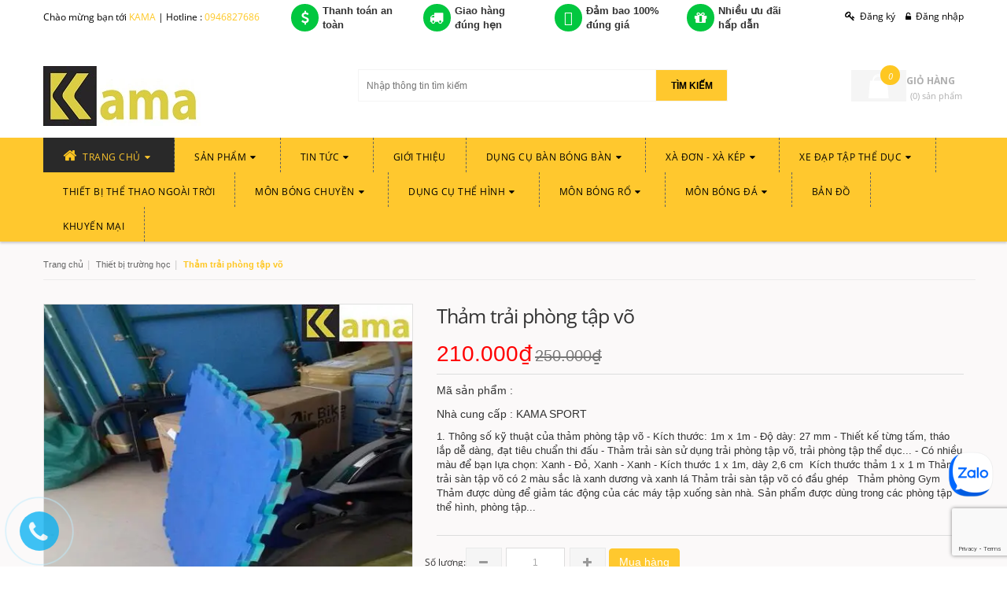

--- FILE ---
content_type: text/html; charset=utf-8
request_url: https://kama.com.vn/tham-trai-phong-tap-vo
body_size: 18319
content:
<!doctype html>
<!--[if lt IE 7]><html class="no-js lt-ie9 lt-ie8 lt-ie7" lang="en"> <![endif]-->
<!--[if IE 7]><html class="no-js lt-ie9 lt-ie8" lang="en"> <![endif]-->
<!--[if IE 8]><html class="no-js lt-ie9" lang="en"> <![endif]-->
<!--[if IE 9 ]><html class="ie9 no-js"> <![endif]-->
<!--[if (gt IE 9)|!(IE)]><!--> <html class="no-js"> <!--<![endif]-->
<head>

	<!-- Basic page needs ================================================== -->
	<meta charset="utf-8">

	<!-- Title and description ================================================== -->
	<title>Thảm trải phòng tập võ</title>

	
	<meta name="description" content="1. Th&#244;ng số kỹ thuật của thảm ph&#242;ng tập v&#245; - K&#237;ch thước: 1m x 1m - Độ d&#224;y: 22 mm - Thiết kế từng tấm, th&#225;o lắp dễ d&#224;ng, đạt ti&#234;u chuẩn thi đấu - C&#243; nhiều m&#224;u để">
	

	<!-- Product meta ================================================== -->
	
  <meta property="og:type" content="product">
  <meta property="og:title" content="Thảm trải ph&#242;ng tập v&#245;">
  
  <meta property="og:image" content="http://bizweb.dktcdn.net/thumb/grande/100/072/105/products/watermarked-thamsantapvo-45d9b8db-6ca6-48fc-80b8-feaf3ca62e7f.jpg?v=1503465679070">
  <meta property="og:image:secure_url" content="https://bizweb.dktcdn.net/thumb/grande/100/072/105/products/watermarked-thamsantapvo-45d9b8db-6ca6-48fc-80b8-feaf3ca62e7f.jpg?v=1503465679070">
  
  <meta property="og:image" content="http://bizweb.dktcdn.net/thumb/grande/100/072/105/products/watermarked-thamtraiphongtapthehinh-646bd4e5-0e19-4ce9-90d2-3befaedca5f1.jpg?v=1503465679930">
  <meta property="og:image:secure_url" content="https://bizweb.dktcdn.net/thumb/grande/100/072/105/products/watermarked-thamtraiphongtapthehinh-646bd4e5-0e19-4ce9-90d2-3befaedca5f1.jpg?v=1503465679930">
  
  <meta property="og:image" content="http://bizweb.dktcdn.net/thumb/grande/100/072/105/products/watermarked-tham-trai-san-phong-gym-1ac01552-4603-4a48-bc69-b0ef76260a2c.png?v=1503465679930">
  <meta property="og:image:secure_url" content="https://bizweb.dktcdn.net/thumb/grande/100/072/105/products/watermarked-tham-trai-san-phong-gym-1ac01552-4603-4a48-bc69-b0ef76260a2c.png?v=1503465679930">
  
  <meta property="og:price:amount" content="210.000">
  <meta property="og:price:currency" content="VND">


  <meta property="og:description" content="1. Thông số kỹ thuật của thảm phòng tập võ - Kích thước: 1m x 1m - Độ dày: 22 mm - Thiết kế từng tấm, tháo lắp dễ dàng, đạt tiêu chuẩn thi đấu - Có nhiều màu để">

  <meta property="og:url" content="https://kama.com.vn/tham-trai-phong-tap-vo">
  <meta property="og:site_name" content="KAMA SPORT">


	<!-- Helpers ================================================== -->
	<link rel="canonical" href="https://kama.com.vn/tham-trai-phong-tap-vo">
	<meta name="viewport" content="width=device-width,user-scalable=no,initial-scale=1">
	<!-- Favicon -->
	<link rel="shortcut icon" href="//bizweb.dktcdn.net/100/072/105/themes/90560/assets/favicon.png?1755246297621" type="image/x-icon" />
	<!-- fonts --> 
	<!-- JavaScript --> 
<script src="//bizweb.dktcdn.net/100/072/105/themes/90560/assets/jquery.min.js?1755246297621" type="text/javascript"></script> 
<script src="//bizweb.dktcdn.net/100/072/105/themes/90560/assets/bootstrap.min.js?1755246297621" type="text/javascript"></script>
<script src="//bizweb.dktcdn.net/100/072/105/themes/90560/assets/parallax.js?1755246297621" type="text/javascript"></script>
<script src="//bizweb.dktcdn.net/100/072/105/themes/90560/assets/common.js?1755246297621" type="text/javascript"></script>
<script src="//bizweb.dktcdn.net/100/072/105/themes/90560/assets/owl.carousel.min.js?1755246297621" type="text/javascript"></script>

<script src="//bizweb.dktcdn.net/100/072/105/themes/90560/assets/cloudzoom.js?1755246297621" type="text/javascript"></script>

<script src="//bizweb.dktcdn.net/100/072/105/themes/90560/assets/ie-row-fix.js?1755246297621" type="text/javascript"></script>
<script src="//bizweb.dktcdn.net/100/072/105/themes/90560/assets/jgrowl.js?1755246297621" type="text/javascript"></script>
<script src="//bizweb.dktcdn.net/assets/themes_support/api.jquery.js" type="text/javascript"></script>
<script src="//bizweb.dktcdn.net/100/072/105/themes/90560/assets/cs.script.js?1755246297621" type="text/javascript"></script>
<script src="//bizweb.dktcdn.net/100/072/105/themes/90560/assets/main.js?1755246297621" type="text/javascript"></script>
  
	<!-- Styles -->
	<!-- CSS Style -->
<link href="//bizweb.dktcdn.net/100/072/105/themes/90560/assets/bootstrap.min.css?1755246297621" rel="stylesheet" type="text/css" media="all" />
<link href="//bizweb.dktcdn.net/100/072/105/themes/90560/assets/revslider.css?1755246297621" rel="stylesheet" type="text/css" media="all" />
<link href="//bizweb.dktcdn.net/100/072/105/themes/90560/assets/owl.carousel.css?1755246297621" rel="stylesheet" type="text/css" media="all" />
<link href="//bizweb.dktcdn.net/100/072/105/themes/90560/assets/owl.theme.css?1755246297621" rel="stylesheet" type="text/css" media="all" />
<link href="//bizweb.dktcdn.net/100/072/105/themes/90560/assets/font-awesome.css?1755246297621" rel="stylesheet" type="text/css" media="all" />
<link href="//bizweb.dktcdn.net/100/072/105/themes/90560/assets/blogmate.css?1755246297621" rel="stylesheet" type="text/css" media="all" />

<link href="//bizweb.dktcdn.net/100/072/105/themes/90560/assets/easyzoom.css?1755246297621" rel="stylesheet" type="text/css" media="all" />

<link href="//bizweb.dktcdn.net/100/072/105/themes/90560/assets/multi-columns-row.css?1755246297621" rel="stylesheet" type="text/css" media="all" />
<link href="//bizweb.dktcdn.net/100/072/105/themes/90560/assets/jgrowl.css?1755246297621" rel="stylesheet" type="text/css" media="all" />
<link href="//bizweb.dktcdn.net/100/072/105/themes/90560/assets/styles.css?1755246297621" rel="stylesheet" type="text/css" media="all" />
<!-- Google Fonts -->
<link href='//fonts.googleapis.com/css?family=Open+Sans:300italic,400italic,600italic,700italic,800italic,300,700,800,400,600&subset=vietnamese,latin-ext' rel='stylesheet' type='text/css'>
	<!-- Header hook for plugins ================================================== -->
	<script>
	var Bizweb = Bizweb || {};
	Bizweb.store = 'thethaonguyendang.mysapo.net';
	Bizweb.id = 72105;
	Bizweb.theme = {"id":90560,"name":"Bike shop","role":"main"};
	Bizweb.template = 'product';
	if(!Bizweb.fbEventId)  Bizweb.fbEventId = 'xxxxxxxx-xxxx-4xxx-yxxx-xxxxxxxxxxxx'.replace(/[xy]/g, function (c) {
	var r = Math.random() * 16 | 0, v = c == 'x' ? r : (r & 0x3 | 0x8);
				return v.toString(16);
			});		
</script>
<script>
	(function () {
		function asyncLoad() {
			var urls = ["https://maps.sapoapps.vn/CreateScriptTag/CreateScriptTag?store=thethaonguyendang.mysapo.net","//productreviews.sapoapps.vn/assets/js/productreviews.min.js?store=thethaonguyendang.mysapo.net","https://productviewedhistory.sapoapps.vn/ProductViewed/ProductRecentScriptTags?store=thethaonguyendang.mysapo.net","https://productsrecommend.sapoapps.vn/assets/js/script.js?store=thethaonguyendang.mysapo.net","//static.zotabox.com/3/8/387fdb4fbf88429b5099d0d993d49eb3/widgets.js?store=thethaonguyendang.mysapo.net","https://collectionfilter.sapoapps.vn/genscript/script.js?store=thethaonguyendang.mysapo.net","//static.zotabox.com/3/8/387fdb4fbf88429b5099d0d993d49eb3/widgets.js?store=thethaonguyendang.mysapo.net","https://facebookinbox.sapoapps.vn/Script/index?store=thethaonguyendang.mysapo.net","//static.zotabox.com/3/8/387fdb4fbf88429b5099d0d993d49eb3/widgets.js?store=thethaonguyendang.mysapo.net","//static.zotabox.com/3/8/387fdb4fbf88429b5099d0d993d49eb3/widgets.js?store=thethaonguyendang.mysapo.net","https://google-shopping.sapoapps.vn/conversion-tracker/global-tag/5358.js?store=thethaonguyendang.mysapo.net","https://google-shopping.sapoapps.vn/conversion-tracker/event-tag/5358.js?store=thethaonguyendang.mysapo.net","//static.zotabox.com/3/8/387fdb4fbf88429b5099d0d993d49eb3/widgets.js?store=thethaonguyendang.mysapo.net","//static.zotabox.com/3/8/387fdb4fbf88429b5099d0d993d49eb3/widgets.js?store=thethaonguyendang.mysapo.net"];
			for (var i = 0; i < urls.length; i++) {
				var s = document.createElement('script');
				s.type = 'text/javascript';
				s.async = true;
				s.src = urls[i];
				var x = document.getElementsByTagName('script')[0];
				x.parentNode.insertBefore(s, x);
			}
		};
		window.attachEvent ? window.attachEvent('onload', asyncLoad) : window.addEventListener('load', asyncLoad, false);
	})();
</script>


<script>
	window.BizwebAnalytics = window.BizwebAnalytics || {};
	window.BizwebAnalytics.meta = window.BizwebAnalytics.meta || {};
	window.BizwebAnalytics.meta.currency = 'VND';
	window.BizwebAnalytics.tracking_url = '/s';

	var meta = {};
	
	meta.product = {"id": 1911749, "vendor": "KAMA SPORT", "name": "Thảm trải phòng tập võ",
	"type": "thảm trải sàn tập võ", "price": 210000 };
	
	
	for (var attr in meta) {
	window.BizwebAnalytics.meta[attr] = meta[attr];
	}
</script>

	
		<script src="/dist/js/stats.min.js?v=96f2ff2"></script>
	



<!-- Google tag (gtag.js) -->
<script async src="https://www.googletagmanager.com/gtag/js?id=G-8SQ3LXX3EL"></script>
<script>
  window.dataLayer = window.dataLayer || [];
  function gtag(){dataLayer.push(arguments);}
  gtag('js', new Date());

  gtag('config', 'G-8SQ3LXX3EL');
</script>
<script>

	window.enabled_enhanced_ecommerce = false;

</script>

<script>

	try {
		gtag('event', 'view_item', {
			items: [
				{
					id: 1911749,
					name: "Thảm trải phòng tập võ",
					brand: "KAMA SPORT",
					category: "thảm trải sàn tập võ",
					variant: "Default Title",
					price: '210000'
				}
			]
		});
	} catch(e) { console.error('ga script error', e);}

</script>






<script>
	var eventsListenerScript = document.createElement('script');
	eventsListenerScript.async = true;
	
	eventsListenerScript.src = "/dist/js/store_events_listener.min.js?v=1b795e9";
	
	document.getElementsByTagName('head')[0].appendChild(eventsListenerScript);
</script>






	<!--[if lt IE 9]>
<script src="//html5shim.googlecode.com/svn/trunk/html5.js"></script>
<script src="css3-mediaqueries-js.googlecode.com/svn/trunk/css3-mediaqueries.js"></script>
<![endif]-->   

	

	<script>var ProductReviewsAppUtil=ProductReviewsAppUtil || {};</script>
	<link href="//bizweb.dktcdn.net/100/072/105/themes/90560/assets/cf-stylesheet.css?1755246297621" rel="stylesheet" type="text/css" media="all" />
	<!-- Google Tag Manager -->
	<script>(function(w,d,s,l,i){w[l]=w[l]||[];w[l].push({'gtm.start':
														  new Date().getTime(),event:'gtm.js'});var f=d.getElementsByTagName(s)[0],
	j=d.createElement(s),dl=l!='dataLayer'?'&l='+l:'';j.async=true;j.src=
		'https://www.googletagmanager.com/gtm.js?id='+i+dl;f.parentNode.insertBefore(j,f);
								})(window,document,'script','dataLayer','GTM-57GWHRLZ');</script>
	<!-- End Google Tag Manager -->

	<!-- Google tag (gtag.js) --> <script async src="https://www.googletagmanager.com/gtag/js?id=G-8SQ3LXX3EL"></script> <script> window.dataLayer = window.dataLayer || []; function gtag(){dataLayer.push(arguments);} gtag('js', new Date()); gtag('config', 'G-8SQ3LXX3EL'); </script>
</head>
<body  class="" >  
	<div class="page"> 
		<header class="header-container">
	<div class="header-top">
		<div class="container">
			<div class="row"> 
				<!-- Header Language -->
				<div class="col-xs-3 vct_pd_l">
					<div class="welcome-msg hidden-xs">Chào mừng bạn tới <a>KAMA </a> | Hotline : <a>0946827686</a></div>
					<div class="account-msg visible-xs">
						<a class="msg">Tài khoản <i class="fa fa-angle-down"></i></a>
						<ul class="account-msg-hidden">
							
							<li><a title="Register" href="/account/register"><span><i class="fa fa-key"></i>Đăng ký</span></a></li>
							<li><a title="Login" href="/account/login"><span><i class="fa fa-lock"></i>Đăng nhập</span></a></li>
							
						</ul>
					</div>
				</div>
				<div class="col-xs-7 hidden-xs">
					<div class="col-md-3 col-sm-6 col-xs-12 sv_cvt"><i class="fa fa-usd" aria-hidden="true"></i> <span>Thanh toán an toàn</span></div>
					<div class="col-md-3 col-sm-6 col-xs-12 sv_cvt"><i class="fa fa-truck" aria-hidden="true"></i> <span>Giao hàng đúng hẹn</span></div>
					<div class="col-md-3 col-sm-6 col-xs-12 sv_cvt"><i class="fa fa-hand-pointer-o" aria-hidden="true"></i> <span>Đảm bao 100% đúng giá</span></div>
					<div class="col-md-3 col-sm-6 col-xs-12 sv_cvt"><i class="fa fa-gift" aria-hidden="true"></i> <span>Nhiều ưu đãi hấp dẫn</span></div>
				</div>
				<div class="col-xs-2"> 

					<!-- Header Top Links -->
					<div class="toplinks">
						<div class="links hidden-xs">
							
							<div class="register"><a title="Register" href="/account/register"><span  class="hidden-xs">Đăng ký</span></a></div>
							<div class="login"><a title="Login" href="/account/login"><span  class="hidden-xs">Đăng nhập</span></a></div>
							
						</div>
						<div class="links visible-xs">
						
							<div class="bag_shop" onclick="window.location.href='/cart'"><a title="cart" href="/cart"><span class="cart-total">0</span></a></div>
						</div>
					</div>
					<!-- End Header Top Links --> 
				</div>
				<div class="col-xs-12 visible-xs">
				<div class="">
					<form action="/search" method="get" id="search_mini_form">
						<input type="text" placeholder="Nhập thông tin tìm kiếm" value="" maxlength="70" class="" name="query" id="search">
						<button type="submit" id="submit-button" class="search-btn-bg"><span>Tìm kiếm</span></button>
					</form>
				</div>
				</div>
			</div>
		</div>
	</div>
	<div class="header container">
		<div class="row">
			<div class="col-lg-4 col-sm-4 col-md-4 cl_logo"> 
				<!-- Header Logo --> 
				<a class="logo" href="//kama.com.vn">
					
					<img alt="KAMA SPORT" src="//bizweb.dktcdn.net/100/072/105/themes/90560/assets/logo.png?1755246297621" />
					
				</a>
				<!-- End Header Logo --> 
			</div>
			<div class="col-lg-5 col-sm-5 col-md-5"> 
				<!-- Search-col -->
				<div class="search-box">
					<form action="/search" method="get" id="search_mini_form">
						<input type="text" placeholder="Nhập thông tin tìm kiếm" value="" maxlength="70" class="" name="query" id="search">
						<button type="submit" id="submit-button" class="search-btn-bg"><span>Tìm kiếm</span></button>
					</form>
				</div>
				<!-- End Search-col --> 
			</div>
			<!-- Top Cart -->
			<div class="col-lg-3 col-sm-3 col-md-3">
				<div class="top-cart-contain">
					<div class="mini-cart" id="open_shopping_cart">
						<div data-toggle="dropdown" data-hover="dropdown" class="basket dropdown-toggle"> 
							<a href="/cart"> 
								<i class="icon_bag"><span class="count_item_pr cart-total">0</span></i>
								<div class="cart-box"><span class="title">Giỏ hàng</span><span class="count_pr">(<span class="cart-total">0</span>)&nbsp;sản phẩm</span></div>
							</a>
						</div>
						<div>
							<div class="top-cart-content arrow_box">
								<ul id="cart-sidebar" class="mini-products-list shopping_cart">
								</ul>
							</div>
						</div>
					</div>
					<div id="ajaxconfig_info"> <a href="#/"></a>
						<input value="" type="hidden">
						<input id="enable_module" value="1" type="hidden">
						<input class="effect_to_cart" value="1" type="hidden">
						<input class="title_shopping_cart" value="Giỏ hàng" type="hidden">
					</div>
				</div>
			</div>
			<!-- End Top Cart --> 
		</div>
	</div>
</header>
<!-- end header --> 
<!-- Navbar -->
<nav>
	<div class="container">
		<div class="nav-inner">
			<!--
			<div class="logo-small hidden-sm hidden-md"> 
				<a class="logo" href="//kama.com.vn">
					
					<img alt="KAMA SPORT" src="//bizweb.dktcdn.net/100/072/105/themes/90560/assets/logo.png?1755246297621" />
					
				</a>
			</div>
			-->
			<!-- mobile-menu -->
			<div class="hidden-desktop" id="mobile-menu">
				<ul class="navmenu">
					<li>
						<div class="menutop toggle">
							<div class="toggle toggle_icon"> <span class="icon-bar"></span> <span class="icon-bar"></span> <span class="icon-bar"></span></div>
							<h2>Danh mục</h2>
						</div>
						<ul class="submenu">
							<li>
								<ul class="topnav">
									
									
									<li class="level0 nav-8 level-top parent "> 
										<a class="level-top" href="/"> <span>Trang chủ</span> </a>
										<ul class="level0">
											
										</ul>
									</li>
									
									
									
									<li class="level0 nav-8 level-top parent "> 
										<a class="level-top" href="/collections/all"> <span>Sản phẩm</span> </a>
										<ul class="level0">
											
											
											<li class="level1 nav-2-1 first parent "> <a href="/may-chay-bo"> <span>Máy chạy bộ</span> </a>
												<ul class="level1 ">
													
													<li class="level2 nav-2-1-1 first "> <a href="/may-chay-bo-dien"> <span>Máy chạy bộ điện</span> </a> </li>
													
													<li class="level2 nav-2-1-1 first "> <a href="/may-chay-bo-co"> <span>Máy chạy bộ cơ</span> </a> </li>
													
													<li class="level2 nav-2-1-1 first "> <a href="/may-chay-bo-reebok"> <span>Máy chạy bộ Reebok</span> </a> </li>
													
												</ul>
											</li>
											
											
											
											<li class="level1 nav-2-1 first parent "> <a href="/xe-dap-tap-the-duc"> <span>Xe đạp tập thể dục</span> </a>
												<ul class="level1 ">
													
													<li class="level2 nav-2-1-1 first "> <a href="/xe-dap-tap"> <span>Xe đạp tập</span> </a> </li>
													
													<li class="level2 nav-2-1-1 first "> <a href="/xe-dap-tap-reebok"> <span>Xe đạp tập Reebok</span> </a> </li>
													
												</ul>
											</li>
											
											
											
											<li class="level1 nav-2-1 first parent "> <a href="/dung-cu-ban-bong-ban"> <span>Dụng cụ bàn bóng bàn</span> </a>
												<ul class="level1 ">
													
													<li class="level2 nav-2-1-1 first "> <a href="/ban-bong-ban"> <span>Bàn bóng bàn</span> </a> </li>
													
													<li class="level2 nav-2-1-1 first "> <a href="/cot-vot-bong-ban"> <span>Cốt vợt bóng bàn</span> </a> </li>
													
													<li class="level2 nav-2-1-1 first "> <a href="/mat-vot-bong-ban"> <span>Mặt vợt bóng bàn</span> </a> </li>
													
													<li class="level2 nav-2-1-1 first "> <a href="/giay-bong-ban"> <span>Giầy bóng bàn</span> </a> </li>
													
													<li class="level2 nav-2-1-1 first "> <a href="/quan-ao-bong-ban"> <span>Quần áo bóng bàn</span> </a> </li>
													
													<li class="level2 nav-2-1-1 first "> <a href="/qua-bong-ban"> <span>Quả bóng bàn</span> </a> </li>
													
												</ul>
											</li>
											
											
											
											<li class="level1 nav-2-1 first parent "> <a href="/may-tap-the-hinh"> <span>Máy tập thể hình</span> </a>
												<ul class="level1 ">
													
													<li class="level2 nav-2-1-1 first "> <a href="/may-tap-co-bung"> <span>Máy tâp cơ bụng</span> </a> </li>
													
													<li class="level2 nav-2-1-1 first "> <a href="/xa-don-xa-kep"> <span>Xà đơn - Xà kép</span> </a> </li>
													
													<li class="level2 nav-2-1-1 first "> <a href="/may-tap-toan-than"> <span>Máy tập toàn thân</span> </a> </li>
													
													<li class="level2 nav-2-1-1 first "> <a href="/thiet-bi-phong-tap"> <span>Thiết bị phòng tập</span> </a> </li>
													
													<li class="level2 nav-2-1-1 first "> <a href="/may-tap-tang-chieu-cao"> <span>Máy tập tăng chiều cao</span> </a> </li>
													
													<li class="level2 nav-2-1-1 first "> <a href="/may-tap-the-hinh-da-nang"> <span>Máy tập thể hình đa năng</span> </a> </li>
													
												</ul>
											</li>
											
											
											
											<li class="level1 nav-2-1 first parent "> <a href="/dung-cu-the-hinh"> <span>Dụng cụ thể hình</span> </a>
												<ul class="level1 ">
													
													<li class="level2 nav-2-1-1 first "> <a href="/gian-ta-da-nang"> <span>Giàn tạ đa năng</span> </a> </li>
													
													<li class="level2 nav-2-1-1 first "> <a href="/ghe-tap-ta-da-nang"> <span>Ghế tập tạ đa năng</span> </a> </li>
													
													<li class="level2 nav-2-1-1 first "> <a href="/ghe-tap-ta"> <span>Ghế tập tạ</span> </a> </li>
													
													<li class="level2 nav-2-1-1 first "> <a href="/dung-cu-vo-thuat-the-luc"> <span>Dụng cụ thể lực</span> </a> </li>
													
													<li class="level2 nav-2-1-1 first "> <a href="/dung-cu-vo-thuat"> <span>Dụng cụ võ thuật</span> </a> </li>
													
												</ul>
											</li>
											
											
											
											<li class="level1 nav-2-1 first parent "> <a href="/dung-cu-adidas"> <span>Dụng cụ Adidas</span> </a>
												<ul class="level1 ">
													
													<li class="level2 nav-2-1-1 first "> <a href="/bang-tay-chan"> <span>Băng tay chân</span> </a> </li>
													
													<li class="level2 nav-2-1-1 first "> <a href="/thiet-bi-the-luc"> <span>Thiết bị thể lực</span> </a> </li>
													
												</ul>
											</li>
											
											
											
											<li class="level1 nav-2-1 first parent "> <a href="/reebok-chinh-hang"> <span>Reebok chính hãng</span> </a></li>
											
											
											
											<li class="level1 nav-2-1 first parent "> <a href="/mon-cau-long"> <span>Môn cầu lông</span> </a>
												<ul class="level1 ">
													
													<li class="level2 nav-2-1-1 first "> <a href="/vot-cau-long"> <span>Vợt cầu lông</span> </a> </li>
													
													<li class="level2 nav-2-1-1 first "> <a href="/tru-cau-long"> <span>Trụ cầu lông</span> </a> </li>
													
													<li class="level2 nav-2-1-1 first "> <a href="/tham-cau-long"> <span>Thảm cầu lông</span> </a> </li>
													
													<li class="level2 nav-2-1-1 first "> <a href="/luoi-cau-long"> <span>Lưới cầu lông</span> </a> </li>
													
													<li class="level2 nav-2-1-1 first "> <a href="/phu-kien-cau-long"> <span>Phụ kiện cầu lông</span> </a> </li>
													
													<li class="level2 nav-2-1-1 first "> <a href="/qua-cau-long"> <span>Quả cầu lông</span> </a> </li>
													
												</ul>
											</li>
											
											
											
											<li class="level1 nav-2-1 first parent "> <a href="/mon-bong-da"> <span>Môn bóng đá</span> </a>
												<ul class="level1 ">
													
													<li class="level2 nav-2-1-1 first "> <a href="/khung-thanh-va-luoi-bong-da"> <span>Khung thành và lưới bóng đá</span> </a> </li>
													
													<li class="level2 nav-2-1-1 first "> <a href="/qua-bong-da"> <span>Quả bóng đá</span> </a> </li>
													
													<li class="level2 nav-2-1-1 first "> <a href="/phu-kien-san-bong-da"> <span>Phụ kiện sân bóng đá</span> </a> </li>
													
													<li class="level2 nav-2-1-1 first "> <a href="/quan-ao-bong-da"> <span>Quần áo bóng đá</span> </a> </li>
													
												</ul>
											</li>
											
											
											
											<li class="level1 nav-2-1 first parent "> <a href="/quan-ao-the-thao"> <span>Quần áo thể thao</span> </a>
												<ul class="level1 ">
													
													<li class="level2 nav-2-1-1 first "> <a href="/quan-ao-bong-da"> <span>Quần áo bóng đá</span> </a> </li>
													
													<li class="level2 nav-2-1-1 first "> <a href="/quan-ao-boi"> <span>Quần áo bơi</span> </a> </li>
													
												</ul>
											</li>
											
											
											
											<li class="level1 nav-2-1 first parent "> <a href="/dung-cu-tap-yoga"> <span>Dụng cụ tập Yoga</span> </a>
												<ul class="level1 ">
													
													<li class="level2 nav-2-1-1 first "> <a href="/tham-tap-yoga-1"> <span>Thảm tập yoga</span> </a> </li>
													
													<li class="level2 nav-2-1-1 first "> <a href="/bong-tap-yoga"> <span>Bóng tập Yoga</span> </a> </li>
													
												</ul>
											</li>
											
											
											
											<li class="level1 nav-2-1 first parent "> <a href="/mon-bong-chuyen"> <span>Môn bóng chuyền</span> </a>
												<ul class="level1 ">
													
													<li class="level2 nav-2-1-1 first "> <a href="/tru-va-luoi-bong-chuyen"> <span>Trụ và lưới bóng chuyền</span> </a> </li>
													
													<li class="level2 nav-2-1-1 first "> <a href="/phu-kien-bong-chuyen"> <span>Phụ kiện sân bóng chuyền</span> </a> </li>
													
													<li class="level2 nav-2-1-1 first "> <a href="/qua-bong-chuyen"> <span>Quả bóng chuyền</span> </a> </li>
													
												</ul>
											</li>
											
											
											
											<li class="level1 nav-2-1 first parent "> <a href="/mon-boi-loi"> <span>Môn bơi lội</span> </a>
												<ul class="level1 ">
													
													<li class="level2 nav-2-1-1 first "> <a href="/kinh-boi-mu-boi"> <span>Kính bơi mũ bơi</span> </a> </li>
													
												</ul>
											</li>
											
											
											
											<li class="level1 nav-2-1 first parent "> <a href="/mon-tennis"> <span>Môn tennis</span> </a>
												<ul class="level1 ">
													
													<li class="level2 nav-2-1-1 first "> <a href="/vot-tennis"> <span>Vợt tennis</span> </a> </li>
													
													<li class="level2 nav-2-1-1 first "> <a href="/bong-tennis"> <span>Bóng tennis</span> </a> </li>
													
													<li class="level2 nav-2-1-1 first "> <a href="/phu-kien-tennis"> <span>Phụ kiện tennis</span> </a> </li>
													
												</ul>
											</li>
											
											
											
											<li class="level1 nav-2-1 first parent "> <a href="/thiet-bi-truong-hoc"> <span>Thiết bị trường học</span> </a></li>
											
											
											
											<li class="level1 nav-2-1 first parent "> <a href="/cup-luu-niem"> <span>Cup lưu niệm</span> </a></li>
											
											
											
											<li class="level1 nav-2-1 first parent "> <a href="/mon-bong-ro"> <span>Môn bóng rổ</span> </a>
												<ul class="level1 ">
													
													<li class="level2 nav-2-1-1 first "> <a href="/tru-bong-ro"> <span>Trụ bóng rổ</span> </a> </li>
													
													<li class="level2 nav-2-1-1 first "> <a href="/qua-bong-ro"> <span>Quả bóng rổ</span> </a> </li>
													
													<li class="level2 nav-2-1-1 first "> <a href="/phu-kien-bong-ro"> <span>Phụ kiện sân bóng rổ</span> </a> </li>
													
												</ul>
											</li>
											
											
											
											<li class="level1 nav-2-1 first parent "> <a href="/thiet-bi-cham-soc-suc-khoe"> <span>Thiết bị chăm sóc sức khỏe</span> </a>
												<ul class="level1 ">
													
													<li class="level2 nav-2-1-1 first "> <a href="/may-rung-toan-than"> <span>Máy rung toàn thân</span> </a> </li>
													
													<li class="level2 nav-2-1-1 first "> <a href="/may-massage"> <span>Máy massage</span> </a> </li>
													
												</ul>
											</li>
											
											
											
											<li class="level1 nav-2-1 first parent "> <a href="/giay-the-thao"> <span>Giày thể thao</span> </a>
												<ul class="level1 ">
													
													<li class="level2 nav-2-1-1 first "> <a href="/giay-da-bong"> <span>Giày đá bóng</span> </a> </li>
													
													<li class="level2 nav-2-1-1 first "> <a href="/giay-nike"> <span>Giày Nike</span> </a> </li>
													
													<li class="level2 nav-2-1-1 first "> <a href="/giay-patin"> <span>Giầy patin</span> </a> </li>
													
												</ul>
											</li>
											
											
											
											<li class="level1 nav-2-1 first parent "> <a href="/thiet-bi-the-thao-ngoai-troi"> <span>Thiết bị thể thao ngoài trời</span> </a></li>
											
											
											
											<li class="level1 nav-2-1 first parent "> <a href="/do-choi-mam-non-ngoai-troi"> <span>Đồ chơi mầm non ngoài trời</span> </a>
												<ul class="level1 ">
													
													<li class="level2 nav-2-1-1 first "> <a href="/nha-choi-cau-truot"> <span>Nhà chòi, cầu trượt</span> </a> </li>
													
												</ul>
											</li>
											
											
											
											<li class="level1 nav-2-1 first parent "> <a href="/dung-cu-pickleball"> <span>Dụng cụ Pickleball</span> </a>
												<ul class="level1 ">
													
													<li class="level2 nav-2-1-1 first "> <a href="/tru-luoi-pickleball"> <span>Trụ lưới Pickleball</span> </a> </li>
													
													<li class="level2 nav-2-1-1 first "> <a href="/vot-pickleball"> <span>Vợt Pickleball</span> </a> </li>
													
													<li class="level2 nav-2-1-1 first "> <a href="/bong-pickleball"> <span>Bóng Pickleball</span> </a> </li>
													
												</ul>
											</li>
											
											
										</ul>
									</li>
									
									
									
									<li class="level0 nav-8 level-top parent "> 
										<a class="level-top" href="/tin-tuc-1"> <span>Tin tức</span> </a>
										<ul class="level0">
											
											
											<li class="level1 nav-2-1 first parent "> <a href="/tim-hieu-tru-bong-ro"> <span>Tìm hiểu Trụ bóng rổ</span> </a></li>
											
											
											
											<li class="level1 nav-2-1 first parent "> <a href="/tin-tuc-1"> <span>Thiết bị thể dục ngoài trời</span> </a></li>
											
											
											
											<li class="level1 nav-2-1 first parent "> <a href="/tu-van-du-an-va-lap-dat"> <span>Tư vấn dự án và lắp đặt</span> </a></li>
											
											
											
											<li class="level1 nav-2-1 first parent "> <a href="/tin-tuc-xu-huong-the-thao"> <span>Tin tức & xu hướng thể thao</span> </a></li>
											
											
											
											<li class="level1 nav-2-1 first parent "> <a href="/tu-van-ban-bong-ban"> <span>Tư vấn bàn bóng bàn</span> </a></li>
											
											
											
											<li class="level1 nav-2-1 first parent "> <a href="/thiet-bi-the-thao-truong-hoc"> <span>Thiết bị thể thao trường học</span> </a></li>
											
											
										</ul>
									</li>
									
									
									
									<li class="level0 nacvv-8 level-top parent "> <a class="level-top" href="/gioi-thieu-1"> <span>Giới thiệu</span> </a></li>
									
									
									
									<li class="level0 nav-8 level-top parent "> 
										<a class="level-top" href="/dung-cu-ban-bong-ban"> <span>Dụng cụ bàn bóng bàn</span> </a>
										<ul class="level0">
											
											
											<li class="level1 nav-2-1 first parent "> <a href="/ban-bong-ban"> <span>Bàn bóng bàn</span> </a>
												<ul class="level1 ">
													
													<li class="level2 nav-2-1-1 first "> <a href="/ban-bong-ban-double-fish"> <span>Bàn bóng bàn Double Fish</span> </a> </li>
													
													<li class="level2 nav-2-1-1 first "> <a href="/ban-bong-ban-vinasport"> <span>Bàn bóng bàn VNsport</span> </a> </li>
													
													<li class="level2 nav-2-1-1 first "> <a href="/ban-bong-ban-mofit"> <span>Bàn bóng bàn Mofit</span> </a> </li>
													
													<li class="level2 nav-2-1-1 first "> <a href="/ban-bong-ban-dhs"> <span>Bàn bóng bàn DHS</span> </a> </li>
													
													<li class="level2 nav-2-1-1 first "> <a href="/ban-bong-ban-tms-729"> <span>Bàn bóng bàn 729</span> </a> </li>
													
												</ul>
											</li>
											
											
											
											<li class="level1 nav-2-1 first parent "> <a href="/cot-vot-bong-ban"> <span>Cốt vợt bóng bàn</span> </a></li>
											
											
											
											<li class="level1 nav-2-1 first parent "> <a href="/mat-vot-bong-ban"> <span>Mặt vợt bóng bàn</span> </a></li>
											
											
											
											<li class="level1 nav-2-1 first parent "> <a href="/giay-bong-ban"> <span>Giầy bóng bàn</span> </a></li>
											
											
											
											<li class="level1 nav-2-1 first parent "> <a href="/quan-ao-bong-ban"> <span>Quần áo bóng bàn</span> </a></li>
											
											
											
											<li class="level1 nav-2-1 first parent "> <a href="/qua-bong-ban"> <span>Quả bóng bàn</span> </a></li>
											
											
										</ul>
									</li>
									
									
									
									<li class="level0 nav-8 level-top parent "> 
										<a class="level-top" href="/xa-don-xa-kep"> <span>Xà đơn - Xà kép</span> </a>
										<ul class="level0">
											
											
											<li class="level1 nav-2-1 first parent "> <a href="/xa-don-treo-tuong"> <span>Xà đơn treo trường</span> </a></li>
											
											
											
											<li class="level1 nav-2-1 first parent "> <a href="/xa-don-da-nang"> <span>Xà đơn đa năng</span> </a>
												<ul class="level1 ">
													
													<li class="level2 nav-2-1-1 first "> <a href="/xa-don-da-nang"> <span>Xà đơn đa năng</span> </a> </li>
													
												</ul>
											</li>
											
											
											
											<li class="level1 nav-2-1 first parent "> <a href="/xa-don-xep"> <span>Xà đơn xếp</span> </a></li>
											
											
										</ul>
									</li>
									
									
									
									<li class="level0 nav-8 level-top parent "> 
										<a class="level-top" href="/xe-dap-tap-the-duc"> <span>Xe đạp tập thể dục</span> </a>
										<ul class="level0">
											
											
											<li class="level1 nav-2-1 first parent "> <a href="/xe-dap-tap"> <span>Xe đạp tập</span> </a>
												<ul class="level1 ">
													
													<li class="level2 nav-2-1-1 first "> <a href="/xe-dap-tap-mofit"> <span>Xe đạp tập Mofit</span> </a> </li>
													
													<li class="level2 nav-2-1-1 first "> <a href="/xe-dap-tap-life"> <span>Xe đạp tập Life</span> </a> </li>
													
													<li class="level2 nav-2-1-1 first "> <a href="/xe-dap-tap-royal"> <span>Xe đạp tập Royal</span> </a> </li>
													
													<li class="level2 nav-2-1-1 first "> <a href="/may-tap-the-duc-xe-dap"> <span>Máy tập thể dục xe đạp</span> </a> </li>
													
													<li class="level2 nav-2-1-1 first "> <a href="/xe-dap-tap-the-duc-tai-nha"> <span>Xe đạp tập thể dục tại nhà</span> </a> </li>
													
													<li class="level2 nav-2-1-1 first "> <a href="/xe-dap-the-duc-dong-luc"> <span>Xe đạp thể dục Động Lực</span> </a> </li>
													
												</ul>
											</li>
											
											
											
											<li class="level1 nav-2-1 first parent "> <a href="/xe-dap-tap-reebok"> <span>Xe đạp tập Reebok</span> </a></li>
											
											
										</ul>
									</li>
									
									
									
									<li class="level0 nacvv-8 level-top parent "> <a class="level-top" href="/thiet-bi-the-thao-ngoai-troi"> <span>Thiết bị thể thao ngoài trời</span> </a></li>
									
									
									
									<li class="level0 nav-8 level-top parent "> 
										<a class="level-top" href="/mon-bong-chuyen"> <span>Môn bóng chuyền</span> </a>
										<ul class="level0">
											
											
											<li class="level1 nav-2-1 first parent "> <a href="/tru-va-luoi-bong-chuyen"> <span>Trụ và lưới bóng chuyền</span> </a></li>
											
											
											
											<li class="level1 nav-2-1 first parent "> <a href="/phu-kien-bong-chuyen"> <span>Phụ kiện sân bóng chuyền</span> </a></li>
											
											
											
											<li class="level1 nav-2-1 first parent "> <a href="/qua-bong-chuyen"> <span>Quả bóng chuyền</span> </a></li>
											
											
										</ul>
									</li>
									
									
									
									<li class="level0 nav-8 level-top parent "> 
										<a class="level-top" href="/dung-cu-the-hinh"> <span>Dụng cụ thể hình</span> </a>
										<ul class="level0">
											
											
											<li class="level1 nav-2-1 first parent "> <a href="/gian-ta-da-nang"> <span>Giàn tạ đa năng</span> </a></li>
											
											
											
											<li class="level1 nav-2-1 first parent "> <a href="/ghe-tap-ta-da-nang"> <span>Ghế tập tạ đa năng</span> </a></li>
											
											
											
											<li class="level1 nav-2-1 first parent "> <a href="/ghe-tap-ta"> <span>Ghế tập tạ</span> </a>
												<ul class="level1 ">
													
													<li class="level2 nav-2-1-1 first "> <a href="/ghe-tap-ta-da-nang"> <span>Ghế tập tạ đa năng</span> </a> </li>
													
												</ul>
											</li>
											
											
											
											<li class="level1 nav-2-1 first parent "> <a href="/dung-cu-vo-thuat-the-luc"> <span>Dụng cụ thể lực</span> </a></li>
											
											
											
											<li class="level1 nav-2-1 first parent "> <a href="/dung-cu-vo-thuat"> <span>Dụng cụ võ thuật</span> </a>
												<ul class="level1 ">
													
													<li class="level2 nav-2-1-1 first "> <a href="/bao-dam-boc"> <span>Bao đấm bốc</span> </a> </li>
													
													<li class="level2 nav-2-1-1 first "> <a href="/gang-tay-boxing"> <span>Găng tay boxing</span> </a> </li>
													
													<li class="level2 nav-2-1-1 first "> <a href="/dung-cu-vo-thuat-the-luc"> <span>Dụng cụ võ thuật thể lực</span> </a> </li>
													
												</ul>
											</li>
											
											
										</ul>
									</li>
									
									
									
									<li class="level0 nav-8 level-top parent "> 
										<a class="level-top" href="/mon-bong-ro"> <span>Môn bóng rổ</span> </a>
										<ul class="level0">
											
											
											<li class="level1 nav-2-1 first parent "> <a href="/tru-bong-ro"> <span>Trụ bóng rổ</span> </a></li>
											
											
											
											<li class="level1 nav-2-1 first parent "> <a href="/qua-bong-ro"> <span>Quả bóng rổ</span> </a></li>
											
											
											
											<li class="level1 nav-2-1 first parent "> <a href="/phu-kien-bong-ro"> <span>Phụ kiện sân bóng rổ</span> </a></li>
											
											
										</ul>
									</li>
									
									
									
									<li class="level0 nav-8 level-top parent "> 
										<a class="level-top" href="/mon-bong-da"> <span>Môn bóng đá</span> </a>
										<ul class="level0">
											
											
											<li class="level1 nav-2-1 first parent "> <a href="/khung-thanh-va-luoi-bong-da"> <span>Khung thành và lưới bóng đá</span> </a></li>
											
											
											
											<li class="level1 nav-2-1 first parent "> <a href="/qua-bong-da"> <span>Quả bóng đá</span> </a></li>
											
											
											
											<li class="level1 nav-2-1 first parent "> <a href="/phu-kien-san-bong-da"> <span>Phụ kiện sân bóng đá</span> </a></li>
											
											
											
											<li class="level1 nav-2-1 first parent "> <a href="/quan-ao-bong-da"> <span>Quần áo bóng đá</span> </a></li>
											
											
										</ul>
									</li>
									
									
									
									<li class="level0 nacvv-8 level-top parent "> <a class="level-top" href="/ban-do"> <span>Bản đồ</span> </a></li>
									
									
									
									<li class="level0 nacvv-8 level-top parent "> <a class="level-top" href="/san-pham-khuyen-mai"> <span>Khuyến mại</span> </a></li>
									
									
								</ul>
							</li>
						</ul>
					</li>
				</ul>
				<!--navmenu--> 
			</div>		
			<!--End mobile-menu -->
			<ul id="nav" class="hidden-xs">
				
				
				<li class="level0 parent drop-menu "><a href="/"><span>Trang chủ <i style="float: right;margin: 1px 5px;" class="fa fa-sort-desc"></i></span></a>
					<ul class="level1">
						<i class="fa fa-sort-asc icon_arr"></i>
						
					</ul>
				</li>
				
				
				
				<li class="level0 parent drop-menu "><a href="/collections/all"><span>Sản phẩm <i style="float: right;margin: 1px 5px;" class="fa fa-sort-desc"></i></span></a>
					<ul class="level1">
						<i class="fa fa-sort-asc icon_arr"></i>
						
						
						<li class="level1 first parent "><a href="/may-chay-bo"><span>Máy chạy bộ <i style="float: right;margin: 2px -5px" class="fa fa-caret-right"></i></span></a>
							<ul class="level2">
								
								<li class="level2 nav-1-1-5 last "><a href="/may-chay-bo-dien"><span>Máy chạy bộ điện</span></a></li>
								
								<li class="level2 nav-1-1-5 last "><a href="/may-chay-bo-co"><span>Máy chạy bộ cơ</span></a></li>
								
								<li class="level2 nav-1-1-5 last "><a href="/may-chay-bo-reebok"><span>Máy chạy bộ Reebok</span></a></li>
								
							</ul>
						</li>
						
						
						
						<li class="level1 first parent "><a href="/xe-dap-tap-the-duc"><span>Xe đạp tập thể dục <i style="float: right;margin: 2px -5px" class="fa fa-caret-right"></i></span></a>
							<ul class="level2">
								
								<li class="level2 nav-1-1-5 last "><a href="/xe-dap-tap"><span>Xe đạp tập</span></a></li>
								
								<li class="level2 nav-1-1-5 last "><a href="/xe-dap-tap-reebok"><span>Xe đạp tập Reebok</span></a></li>
								
							</ul>
						</li>
						
						
						
						<li class="level1 first parent "><a href="/dung-cu-ban-bong-ban"><span>Dụng cụ bàn bóng bàn <i style="float: right;margin: 2px -5px" class="fa fa-caret-right"></i></span></a>
							<ul class="level2">
								
								<li class="level2 nav-1-1-5 last "><a href="/ban-bong-ban"><span>Bàn bóng bàn</span></a></li>
								
								<li class="level2 nav-1-1-5 last "><a href="/cot-vot-bong-ban"><span>Cốt vợt bóng bàn</span></a></li>
								
								<li class="level2 nav-1-1-5 last "><a href="/mat-vot-bong-ban"><span>Mặt vợt bóng bàn</span></a></li>
								
								<li class="level2 nav-1-1-5 last "><a href="/giay-bong-ban"><span>Giầy bóng bàn</span></a></li>
								
								<li class="level2 nav-1-1-5 last "><a href="/quan-ao-bong-ban"><span>Quần áo bóng bàn</span></a></li>
								
								<li class="level2 nav-1-1-5 last "><a href="/qua-bong-ban"><span>Quả bóng bàn</span></a></li>
								
							</ul>
						</li>
						
						
						
						<li class="level1 first parent "><a href="/may-tap-the-hinh"><span>Máy tập thể hình <i style="float: right;margin: 2px -5px" class="fa fa-caret-right"></i></span></a>
							<ul class="level2">
								
								<li class="level2 nav-1-1-5 last "><a href="/may-tap-co-bung"><span>Máy tâp cơ bụng</span></a></li>
								
								<li class="level2 nav-1-1-5 last "><a href="/xa-don-xa-kep"><span>Xà đơn - Xà kép</span></a></li>
								
								<li class="level2 nav-1-1-5 last "><a href="/may-tap-toan-than"><span>Máy tập toàn thân</span></a></li>
								
								<li class="level2 nav-1-1-5 last "><a href="/thiet-bi-phong-tap"><span>Thiết bị phòng tập</span></a></li>
								
								<li class="level2 nav-1-1-5 last "><a href="/may-tap-tang-chieu-cao"><span>Máy tập tăng chiều cao</span></a></li>
								
								<li class="level2 nav-1-1-5 last "><a href="/may-tap-the-hinh-da-nang"><span>Máy tập thể hình đa năng</span></a></li>
								
							</ul>
						</li>
						
						
						
						<li class="level1 first parent "><a href="/dung-cu-the-hinh"><span>Dụng cụ thể hình <i style="float: right;margin: 2px -5px" class="fa fa-caret-right"></i></span></a>
							<ul class="level2">
								
								<li class="level2 nav-1-1-5 last "><a href="/gian-ta-da-nang"><span>Giàn tạ đa năng</span></a></li>
								
								<li class="level2 nav-1-1-5 last "><a href="/ghe-tap-ta-da-nang"><span>Ghế tập tạ đa năng</span></a></li>
								
								<li class="level2 nav-1-1-5 last "><a href="/ghe-tap-ta"><span>Ghế tập tạ</span></a></li>
								
								<li class="level2 nav-1-1-5 last "><a href="/dung-cu-vo-thuat-the-luc"><span>Dụng cụ thể lực</span></a></li>
								
								<li class="level2 nav-1-1-5 last "><a href="/dung-cu-vo-thuat"><span>Dụng cụ võ thuật</span></a></li>
								
							</ul>
						</li>
						
						
						
						<li class="level1 first parent "><a href="/dung-cu-adidas"><span>Dụng cụ Adidas <i style="float: right;margin: 2px -5px" class="fa fa-caret-right"></i></span></a>
							<ul class="level2">
								
								<li class="level2 nav-1-1-5 last "><a href="/bang-tay-chan"><span>Băng tay chân</span></a></li>
								
								<li class="level2 nav-1-1-5 last "><a href="/thiet-bi-the-luc"><span>Thiết bị thể lực</span></a></li>
								
							</ul>
						</li>
						
						
						
						<li class="level1 first parent "><a href="/reebok-chinh-hang"><span>Reebok chính hãng</span></a></li>
						
						
						
						<li class="level1 first parent "><a href="/mon-cau-long"><span>Môn cầu lông <i style="float: right;margin: 2px -5px" class="fa fa-caret-right"></i></span></a>
							<ul class="level2">
								
								<li class="level2 nav-1-1-5 last "><a href="/vot-cau-long"><span>Vợt cầu lông</span></a></li>
								
								<li class="level2 nav-1-1-5 last "><a href="/tru-cau-long"><span>Trụ cầu lông</span></a></li>
								
								<li class="level2 nav-1-1-5 last "><a href="/tham-cau-long"><span>Thảm cầu lông</span></a></li>
								
								<li class="level2 nav-1-1-5 last "><a href="/luoi-cau-long"><span>Lưới cầu lông</span></a></li>
								
								<li class="level2 nav-1-1-5 last "><a href="/phu-kien-cau-long"><span>Phụ kiện cầu lông</span></a></li>
								
								<li class="level2 nav-1-1-5 last "><a href="/qua-cau-long"><span>Quả cầu lông</span></a></li>
								
							</ul>
						</li>
						
						
						
						<li class="level1 first parent "><a href="/mon-bong-da"><span>Môn bóng đá <i style="float: right;margin: 2px -5px" class="fa fa-caret-right"></i></span></a>
							<ul class="level2">
								
								<li class="level2 nav-1-1-5 last "><a href="/khung-thanh-va-luoi-bong-da"><span>Khung thành và lưới bóng đá</span></a></li>
								
								<li class="level2 nav-1-1-5 last "><a href="/qua-bong-da"><span>Quả bóng đá</span></a></li>
								
								<li class="level2 nav-1-1-5 last "><a href="/phu-kien-san-bong-da"><span>Phụ kiện sân bóng đá</span></a></li>
								
								<li class="level2 nav-1-1-5 last "><a href="/quan-ao-bong-da"><span>Quần áo bóng đá</span></a></li>
								
							</ul>
						</li>
						
						
						
						<li class="level1 first parent "><a href="/quan-ao-the-thao"><span>Quần áo thể thao <i style="float: right;margin: 2px -5px" class="fa fa-caret-right"></i></span></a>
							<ul class="level2">
								
								<li class="level2 nav-1-1-5 last "><a href="/quan-ao-bong-da"><span>Quần áo bóng đá</span></a></li>
								
								<li class="level2 nav-1-1-5 last "><a href="/quan-ao-boi"><span>Quần áo bơi</span></a></li>
								
							</ul>
						</li>
						
						
						
						<li class="level1 first parent "><a href="/dung-cu-tap-yoga"><span>Dụng cụ tập Yoga <i style="float: right;margin: 2px -5px" class="fa fa-caret-right"></i></span></a>
							<ul class="level2">
								
								<li class="level2 nav-1-1-5 last "><a href="/tham-tap-yoga-1"><span>Thảm tập yoga</span></a></li>
								
								<li class="level2 nav-1-1-5 last "><a href="/bong-tap-yoga"><span>Bóng tập Yoga</span></a></li>
								
							</ul>
						</li>
						
						
						
						<li class="level1 first parent "><a href="/mon-bong-chuyen"><span>Môn bóng chuyền <i style="float: right;margin: 2px -5px" class="fa fa-caret-right"></i></span></a>
							<ul class="level2">
								
								<li class="level2 nav-1-1-5 last "><a href="/tru-va-luoi-bong-chuyen"><span>Trụ và lưới bóng chuyền</span></a></li>
								
								<li class="level2 nav-1-1-5 last "><a href="/phu-kien-bong-chuyen"><span>Phụ kiện sân bóng chuyền</span></a></li>
								
								<li class="level2 nav-1-1-5 last "><a href="/qua-bong-chuyen"><span>Quả bóng chuyền</span></a></li>
								
							</ul>
						</li>
						
						
						
						<li class="level1 first parent "><a href="/mon-boi-loi"><span>Môn bơi lội <i style="float: right;margin: 2px -5px" class="fa fa-caret-right"></i></span></a>
							<ul class="level2">
								
								<li class="level2 nav-1-1-5 last "><a href="/kinh-boi-mu-boi"><span>Kính bơi mũ bơi</span></a></li>
								
							</ul>
						</li>
						
						
						
						<li class="level1 first parent "><a href="/mon-tennis"><span>Môn tennis <i style="float: right;margin: 2px -5px" class="fa fa-caret-right"></i></span></a>
							<ul class="level2">
								
								<li class="level2 nav-1-1-5 last "><a href="/vot-tennis"><span>Vợt tennis</span></a></li>
								
								<li class="level2 nav-1-1-5 last "><a href="/bong-tennis"><span>Bóng tennis</span></a></li>
								
								<li class="level2 nav-1-1-5 last "><a href="/phu-kien-tennis"><span>Phụ kiện tennis</span></a></li>
								
							</ul>
						</li>
						
						
						
						<li class="level1 first parent "><a href="/thiet-bi-truong-hoc"><span>Thiết bị trường học</span></a></li>
						
						
						
						<li class="level1 first parent "><a href="/cup-luu-niem"><span>Cup lưu niệm</span></a></li>
						
						
						
						<li class="level1 first parent "><a href="/mon-bong-ro"><span>Môn bóng rổ <i style="float: right;margin: 2px -5px" class="fa fa-caret-right"></i></span></a>
							<ul class="level2">
								
								<li class="level2 nav-1-1-5 last "><a href="/tru-bong-ro"><span>Trụ bóng rổ</span></a></li>
								
								<li class="level2 nav-1-1-5 last "><a href="/qua-bong-ro"><span>Quả bóng rổ</span></a></li>
								
								<li class="level2 nav-1-1-5 last "><a href="/phu-kien-bong-ro"><span>Phụ kiện sân bóng rổ</span></a></li>
								
							</ul>
						</li>
						
						
						
						<li class="level1 first parent "><a href="/thiet-bi-cham-soc-suc-khoe"><span>Thiết bị chăm sóc sức khỏe <i style="float: right;margin: 2px -5px" class="fa fa-caret-right"></i></span></a>
							<ul class="level2">
								
								<li class="level2 nav-1-1-5 last "><a href="/may-rung-toan-than"><span>Máy rung toàn thân</span></a></li>
								
								<li class="level2 nav-1-1-5 last "><a href="/may-massage"><span>Máy massage</span></a></li>
								
							</ul>
						</li>
						
						
						
						<li class="level1 first parent "><a href="/giay-the-thao"><span>Giày thể thao <i style="float: right;margin: 2px -5px" class="fa fa-caret-right"></i></span></a>
							<ul class="level2">
								
								<li class="level2 nav-1-1-5 last "><a href="/giay-da-bong"><span>Giày đá bóng</span></a></li>
								
								<li class="level2 nav-1-1-5 last "><a href="/giay-nike"><span>Giày Nike</span></a></li>
								
								<li class="level2 nav-1-1-5 last "><a href="/giay-patin"><span>Giầy patin</span></a></li>
								
							</ul>
						</li>
						
						
						
						<li class="level1 first parent "><a href="/thiet-bi-the-thao-ngoai-troi"><span>Thiết bị thể thao ngoài trời</span></a></li>
						
						
						
						<li class="level1 first parent "><a href="/do-choi-mam-non-ngoai-troi"><span>Đồ chơi mầm non ngoài trời <i style="float: right;margin: 2px -5px" class="fa fa-caret-right"></i></span></a>
							<ul class="level2">
								
								<li class="level2 nav-1-1-5 last "><a href="/nha-choi-cau-truot"><span>Nhà chòi, cầu trượt</span></a></li>
								
							</ul>
						</li>
						
						
						
						<li class="level1 first parent "><a href="/dung-cu-pickleball"><span>Dụng cụ Pickleball <i style="float: right;margin: 2px -5px" class="fa fa-caret-right"></i></span></a>
							<ul class="level2">
								
								<li class="level2 nav-1-1-5 last "><a href="/tru-luoi-pickleball"><span>Trụ lưới Pickleball</span></a></li>
								
								<li class="level2 nav-1-1-5 last "><a href="/vot-pickleball"><span>Vợt Pickleball</span></a></li>
								
								<li class="level2 nav-1-1-5 last "><a href="/bong-pickleball"><span>Bóng Pickleball</span></a></li>
								
							</ul>
						</li>
						
						
					</ul>
				</li>
				
				
				
				<li class="level0 parent drop-menu "><a href="/tin-tuc-1"><span>Tin tức <i style="float: right;margin: 1px 5px;" class="fa fa-sort-desc"></i></span></a>
					<ul class="level1">
						<i class="fa fa-sort-asc icon_arr"></i>
						
						
						<li class="level1 first parent "><a href="/tim-hieu-tru-bong-ro"><span>Tìm hiểu Trụ bóng rổ</span></a></li>
						
						
						
						<li class="level1 first parent "><a href="/tin-tuc-1"><span>Thiết bị thể dục ngoài trời</span></a></li>
						
						
						
						<li class="level1 first parent "><a href="/tu-van-du-an-va-lap-dat"><span>Tư vấn dự án và lắp đặt</span></a></li>
						
						
						
						<li class="level1 first parent "><a href="/tin-tuc-xu-huong-the-thao"><span>Tin tức & xu hướng thể thao</span></a></li>
						
						
						
						<li class="level1 first parent "><a href="/tu-van-ban-bong-ban"><span>Tư vấn bàn bóng bàn</span></a></li>
						
						
						
						<li class="level1 first parent "><a href="/thiet-bi-the-thao-truong-hoc"><span>Thiết bị thể thao trường học</span></a></li>
						
						
					</ul>
				</li>
				
				
				
				<li class="level0 parent drop-menu "><a href="/gioi-thieu-1"><span>Giới thiệu</span></a></li>
				
				
				
				<li class="level0 parent drop-menu "><a href="/dung-cu-ban-bong-ban"><span>Dụng cụ bàn bóng bàn <i style="float: right;margin: 1px 5px;" class="fa fa-sort-desc"></i></span></a>
					<ul class="level1">
						<i class="fa fa-sort-asc icon_arr"></i>
						
						
						<li class="level1 first parent "><a href="/ban-bong-ban"><span>Bàn bóng bàn <i style="float: right;margin: 2px -5px" class="fa fa-caret-right"></i></span></a>
							<ul class="level2">
								
								<li class="level2 nav-1-1-5 last "><a href="/ban-bong-ban-double-fish"><span>Bàn bóng bàn Double Fish</span></a></li>
								
								<li class="level2 nav-1-1-5 last "><a href="/ban-bong-ban-vinasport"><span>Bàn bóng bàn VNsport</span></a></li>
								
								<li class="level2 nav-1-1-5 last "><a href="/ban-bong-ban-mofit"><span>Bàn bóng bàn Mofit</span></a></li>
								
								<li class="level2 nav-1-1-5 last "><a href="/ban-bong-ban-dhs"><span>Bàn bóng bàn DHS</span></a></li>
								
								<li class="level2 nav-1-1-5 last "><a href="/ban-bong-ban-tms-729"><span>Bàn bóng bàn 729</span></a></li>
								
							</ul>
						</li>
						
						
						
						<li class="level1 first parent "><a href="/cot-vot-bong-ban"><span>Cốt vợt bóng bàn</span></a></li>
						
						
						
						<li class="level1 first parent "><a href="/mat-vot-bong-ban"><span>Mặt vợt bóng bàn</span></a></li>
						
						
						
						<li class="level1 first parent "><a href="/giay-bong-ban"><span>Giầy bóng bàn</span></a></li>
						
						
						
						<li class="level1 first parent "><a href="/quan-ao-bong-ban"><span>Quần áo bóng bàn</span></a></li>
						
						
						
						<li class="level1 first parent "><a href="/qua-bong-ban"><span>Quả bóng bàn</span></a></li>
						
						
					</ul>
				</li>
				
				
				
				<li class="level0 parent drop-menu "><a href="/xa-don-xa-kep"><span>Xà đơn - Xà kép <i style="float: right;margin: 1px 5px;" class="fa fa-sort-desc"></i></span></a>
					<ul class="level1">
						<i class="fa fa-sort-asc icon_arr"></i>
						
						
						<li class="level1 first parent "><a href="/xa-don-treo-tuong"><span>Xà đơn treo trường</span></a></li>
						
						
						
						<li class="level1 first parent "><a href="/xa-don-da-nang"><span>Xà đơn đa năng <i style="float: right;margin: 2px -5px" class="fa fa-caret-right"></i></span></a>
							<ul class="level2">
								
								<li class="level2 nav-1-1-5 last "><a href="/xa-don-da-nang"><span>Xà đơn đa năng</span></a></li>
								
							</ul>
						</li>
						
						
						
						<li class="level1 first parent "><a href="/xa-don-xep"><span>Xà đơn xếp</span></a></li>
						
						
					</ul>
				</li>
				
				
				
				<li class="level0 parent drop-menu "><a href="/xe-dap-tap-the-duc"><span>Xe đạp tập thể dục <i style="float: right;margin: 1px 5px;" class="fa fa-sort-desc"></i></span></a>
					<ul class="level1">
						<i class="fa fa-sort-asc icon_arr"></i>
						
						
						<li class="level1 first parent "><a href="/xe-dap-tap"><span>Xe đạp tập <i style="float: right;margin: 2px -5px" class="fa fa-caret-right"></i></span></a>
							<ul class="level2">
								
								<li class="level2 nav-1-1-5 last "><a href="/xe-dap-tap-mofit"><span>Xe đạp tập Mofit</span></a></li>
								
								<li class="level2 nav-1-1-5 last "><a href="/xe-dap-tap-life"><span>Xe đạp tập Life</span></a></li>
								
								<li class="level2 nav-1-1-5 last "><a href="/xe-dap-tap-royal"><span>Xe đạp tập Royal</span></a></li>
								
								<li class="level2 nav-1-1-5 last "><a href="/may-tap-the-duc-xe-dap"><span>Máy tập thể dục xe đạp</span></a></li>
								
								<li class="level2 nav-1-1-5 last "><a href="/xe-dap-tap-the-duc-tai-nha"><span>Xe đạp tập thể dục tại nhà</span></a></li>
								
								<li class="level2 nav-1-1-5 last "><a href="/xe-dap-the-duc-dong-luc"><span>Xe đạp thể dục Động Lực</span></a></li>
								
							</ul>
						</li>
						
						
						
						<li class="level1 first parent "><a href="/xe-dap-tap-reebok"><span>Xe đạp tập Reebok</span></a></li>
						
						
					</ul>
				</li>
				
				
				
				<li class="level0 parent drop-menu "><a href="/thiet-bi-the-thao-ngoai-troi"><span>Thiết bị thể thao ngoài trời</span></a></li>
				
				
				
				<li class="level0 parent drop-menu "><a href="/mon-bong-chuyen"><span>Môn bóng chuyền <i style="float: right;margin: 1px 5px;" class="fa fa-sort-desc"></i></span></a>
					<ul class="level1">
						<i class="fa fa-sort-asc icon_arr"></i>
						
						
						<li class="level1 first parent "><a href="/tru-va-luoi-bong-chuyen"><span>Trụ và lưới bóng chuyền</span></a></li>
						
						
						
						<li class="level1 first parent "><a href="/phu-kien-bong-chuyen"><span>Phụ kiện sân bóng chuyền</span></a></li>
						
						
						
						<li class="level1 first parent "><a href="/qua-bong-chuyen"><span>Quả bóng chuyền</span></a></li>
						
						
					</ul>
				</li>
				
				
				
				<li class="level0 parent drop-menu "><a href="/dung-cu-the-hinh"><span>Dụng cụ thể hình <i style="float: right;margin: 1px 5px;" class="fa fa-sort-desc"></i></span></a>
					<ul class="level1">
						<i class="fa fa-sort-asc icon_arr"></i>
						
						
						<li class="level1 first parent "><a href="/gian-ta-da-nang"><span>Giàn tạ đa năng</span></a></li>
						
						
						
						<li class="level1 first parent "><a href="/ghe-tap-ta-da-nang"><span>Ghế tập tạ đa năng</span></a></li>
						
						
						
						<li class="level1 first parent "><a href="/ghe-tap-ta"><span>Ghế tập tạ <i style="float: right;margin: 2px -5px" class="fa fa-caret-right"></i></span></a>
							<ul class="level2">
								
								<li class="level2 nav-1-1-5 last "><a href="/ghe-tap-ta-da-nang"><span>Ghế tập tạ đa năng</span></a></li>
								
							</ul>
						</li>
						
						
						
						<li class="level1 first parent "><a href="/dung-cu-vo-thuat-the-luc"><span>Dụng cụ thể lực</span></a></li>
						
						
						
						<li class="level1 first parent "><a href="/dung-cu-vo-thuat"><span>Dụng cụ võ thuật <i style="float: right;margin: 2px -5px" class="fa fa-caret-right"></i></span></a>
							<ul class="level2">
								
								<li class="level2 nav-1-1-5 last "><a href="/bao-dam-boc"><span>Bao đấm bốc</span></a></li>
								
								<li class="level2 nav-1-1-5 last "><a href="/gang-tay-boxing"><span>Găng tay boxing</span></a></li>
								
								<li class="level2 nav-1-1-5 last "><a href="/dung-cu-vo-thuat-the-luc"><span>Dụng cụ võ thuật thể lực</span></a></li>
								
							</ul>
						</li>
						
						
					</ul>
				</li>
				
				
				
				<li class="level0 parent drop-menu "><a href="/mon-bong-ro"><span>Môn bóng rổ <i style="float: right;margin: 1px 5px;" class="fa fa-sort-desc"></i></span></a>
					<ul class="level1">
						<i class="fa fa-sort-asc icon_arr"></i>
						
						
						<li class="level1 first parent "><a href="/tru-bong-ro"><span>Trụ bóng rổ</span></a></li>
						
						
						
						<li class="level1 first parent "><a href="/qua-bong-ro"><span>Quả bóng rổ</span></a></li>
						
						
						
						<li class="level1 first parent "><a href="/phu-kien-bong-ro"><span>Phụ kiện sân bóng rổ</span></a></li>
						
						
					</ul>
				</li>
				
				
				
				<li class="level0 parent drop-menu "><a href="/mon-bong-da"><span>Môn bóng đá <i style="float: right;margin: 1px 5px;" class="fa fa-sort-desc"></i></span></a>
					<ul class="level1">
						<i class="fa fa-sort-asc icon_arr"></i>
						
						
						<li class="level1 first parent "><a href="/khung-thanh-va-luoi-bong-da"><span>Khung thành và lưới bóng đá</span></a></li>
						
						
						
						<li class="level1 first parent "><a href="/qua-bong-da"><span>Quả bóng đá</span></a></li>
						
						
						
						<li class="level1 first parent "><a href="/phu-kien-san-bong-da"><span>Phụ kiện sân bóng đá</span></a></li>
						
						
						
						<li class="level1 first parent "><a href="/quan-ao-bong-da"><span>Quần áo bóng đá</span></a></li>
						
						
					</ul>
				</li>
				
				
				
				<li class="level0 parent drop-menu "><a href="/ban-do"><span>Bản đồ</span></a></li>
				
				
				
				<li class="level0 parent drop-menu "><a href="/san-pham-khuyen-mai"><span>Khuyến mại</span></a></li>
				
				
			</ul>
		</div>
	</div>
</nav>
<!-- end nav -->
		
		<div class="breadcrumbs">
	<div class="container">
		<div class="row">
			<ul>
				<li class="home"> <a href="/" title="Trang chủ">Trang chủ</a><span>|</span></li>
				
				<li><a href="thiet-bi-truong-hoc"> Thiết bị trường học</a><span>|</span></li>
				<li><strong>Thảm trải phòng tập võ</strong><li>
				

			</ul>
		</div>
	</div>
</div>
		
		<section class="main-container col1-layout">
	<div class="main container">
		<div class="col-main">
			<div class="row">
				<div class="product-view">
					<div class="product-essential">
						<form action="/cart/add" method="post" enctype="multipart/form-data" id="product_addtocart_form">
							<div class="product-img-box col-lg-5 col-sm-5 col-xs-12">
								
								
									
								<div class="large-image"> 
									<ul class="moreview" id="moreview">
										
										<li class="moreview_thumb">
											<img class="moreview_thumb_image" src="//bizweb.dktcdn.net/100/072/105/products/watermarked-thamsantapvo-45d9b8db-6ca6-48fc-80b8-feaf3ca62e7f.jpg?v=1503465679070" alt="Thảm trải phòng tập võ"> 
											<img class="moreview_source_image" src="//bizweb.dktcdn.net/100/072/105/products/watermarked-thamsantapvo-45d9b8db-6ca6-48fc-80b8-feaf3ca62e7f.jpg?v=1503465679070" alt="Thảm trải phòng tập võ"> 
											<span class="roll-over">Di chuột vào ảnh để xem chi tiết</span> 
											<img  class="zoomImg" src="//bizweb.dktcdn.net/100/072/105/products/watermarked-thamsantapvo-45d9b8db-6ca6-48fc-80b8-feaf3ca62e7f.jpg?v=1503465679070" alt="Thảm trải phòng tập võ">
										</li>
										
										<li class="moreview_thumb">
											<img class="moreview_thumb_image" src="//bizweb.dktcdn.net/100/072/105/products/watermarked-thamtraiphongtapthehinh-646bd4e5-0e19-4ce9-90d2-3befaedca5f1.jpg?v=1503465679930" alt="Thảm trải phòng tập võ"> 
											<img class="moreview_source_image" src="//bizweb.dktcdn.net/100/072/105/products/watermarked-thamtraiphongtapthehinh-646bd4e5-0e19-4ce9-90d2-3befaedca5f1.jpg?v=1503465679930" alt="Thảm trải phòng tập võ"> 
											<span class="roll-over">Di chuột vào ảnh để xem chi tiết</span> 
											<img  class="zoomImg" src="//bizweb.dktcdn.net/100/072/105/products/watermarked-thamtraiphongtapthehinh-646bd4e5-0e19-4ce9-90d2-3befaedca5f1.jpg?v=1503465679930" alt="Thảm trải phòng tập võ">
										</li>
										
										<li class="moreview_thumb">
											<img class="moreview_thumb_image" src="//bizweb.dktcdn.net/100/072/105/products/watermarked-tham-trai-san-phong-gym-1ac01552-4603-4a48-bc69-b0ef76260a2c.png?v=1503465679930" alt="Thảm trải phòng tập võ"> 
											<img class="moreview_source_image" src="//bizweb.dktcdn.net/100/072/105/products/watermarked-tham-trai-san-phong-gym-1ac01552-4603-4a48-bc69-b0ef76260a2c.png?v=1503465679930" alt="Thảm trải phòng tập võ"> 
											<span class="roll-over">Di chuột vào ảnh để xem chi tiết</span> 
											<img  class="zoomImg" src="//bizweb.dktcdn.net/100/072/105/products/watermarked-tham-trai-san-phong-gym-1ac01552-4603-4a48-bc69-b0ef76260a2c.png?v=1503465679930" alt="Thảm trải phòng tập võ">
										</li>
										
										<li class="moreview_thumb">
											<img class="moreview_thumb_image" src="//bizweb.dktcdn.net/100/072/105/products/watermarked-0409693520-tham-trai-phong-tap-vo.jpg?v=1503465679927" alt="Thảm trải phòng tập võ"> 
											<img class="moreview_source_image" src="//bizweb.dktcdn.net/100/072/105/products/watermarked-0409693520-tham-trai-phong-tap-vo.jpg?v=1503465679927" alt="Thảm trải phòng tập võ"> 
											<span class="roll-over">Di chuột vào ảnh để xem chi tiết</span> 
											<img  class="zoomImg" src="//bizweb.dktcdn.net/100/072/105/products/watermarked-0409693520-tham-trai-phong-tap-vo.jpg?v=1503465679927" alt="Thảm trải phòng tập võ">
										</li>
										
									</ul>
								</div>
								<div class="moreview-control"> 
									<a href="javascript:void(0)" class="moreview-prev"></a>
									<a href="javascript:void(0)" class="moreview-next"></a>
								</div>
								
								
							</div>
							<div class="product-shop col-lg-7 col-sm-7 col-xs-12">
								<div class="product-name">
									<h1>Thảm trải phòng tập võ</h1>
								</div>
								<div class="price-block">
									
									<div class="price-box">
										<p class="special-price"> <span id="product-price-48" class="price"> 210.000₫ </span> </p>
										<p class="old-price"> <span id="old-price-48" class="price"> 250.000₫ </span> </p>
									</div>
									
								</div>
								
								<p style="font-size: 14px;">Mã sản phẩm :  </p>
								<p style="font-size: 14px;">Nhà cung cấp : KAMA SPORT</p>
								
								<div class="short-description">
									<p>1. Thông số kỹ thuật của thảm phòng tập võ
- Kích thước: 1m x 1m
- Độ dày: 27&nbsp;mm
- Thiết kế từng tấm, tháo lắp dễ dàng, đạt tiêu chuẩn thi đấu
- Thảm trải sàn sử dụng trải phòng tập võ, trải phòng tập thể dục...
- Có nhiều màu để bạn lựa chọn: Xanh - Đỏ, Xanh - Xanh
- Kích thước 1 x 1m, dày 2,6 cm&nbsp;

Kích thước thảm 1 x 1 m

Thảm trải sàn tập võ có 2 màu sắc là xanh dương và xanh lá

Thảm trải sàn tập võ có đầu ghép
&nbsp;

Thảm phòng Gym
Thảm được dùng để giảm tác động của các máy tập xuống sàn nhà. Sản phẩm được dùng trong các phòng tập thể hình, phòng tập...</p>
								</div>
								<div class="add-to-box">
									<div class="add-to-cart" style=" float: left; width: 100%;">
										<div class="pull-left" style=" float: left; width: 100%;">
											
											 
											
											<input type="hidden" name="variantId" value="2927708" />
											
											
										</div>
									</div>
								</div>
								<div class="social">
									<form action="/cart/add" method="post" enctype="multipart/form-data" id="add-to-cart-form">
										<div class="product-right animated animation-done bounceInUp" data-animation="bounceInUp">
											<div class="row">
												<div class="add-to-cart">
													<label for="qty">Số lượng:</label>
													<div class="pull-left">
														<div class="custom pull-left">
															<button onClick="var result = document.getElementById('qty'); var qty = result.value; if( !isNaN( qty ) &amp;&amp; qty &gt; 0 ) result.value--;return false;" class="reduced items-count" type="button"><i class="icon-minus">&nbsp;</i></button>
															<input onkeypress="isAlphaNum(event);"  type="text" title="Qty" value="1" maxlength="12" id="qty" name="quantity" class="input-text qty"  oninput="validity.valid||(value='');" >
															<button onClick="var result = document.getElementById('qty'); var qty = result.value; if( !isNaN( qty )) result.value++;return false;" class="increase items-count" type="button"><i class="icon-plus">&nbsp;</i></button>
														</div>
													</div>
												</div>
												
												 
												
												<input type="hidden" name="variantId" value="2927708" />
												
												
												<div class="product-button-group" style="padding: 1px">
													<div class="btn-group cart">
														
														<button class="btn btn-cart add_to_cart btn-primary" title="Thêm vào giỏ hàng" onclick="instantBuy()">Mua hàng</button>
														
													</div>
												</div>
											</div>
										</div>
									</form>
								</div>
								<script type="text/javascript">
									function instantBuy(){
										var $ = jQuery;
										var formParams = $('form.cart').serialize();
										$.ajax({
											url: "/cart/add",
											type: "post",
											data: formParams,
											success: function(){
												window.location.href = "/checkout";
											},
											error: function(){
											}
										})
									}

									function addToCart(){
										$('form.cart').submit();
									}
								</script>
								<div class="social" style="border-top:none;">
									<!-- Go to www.addthis.com/dashboard to customize your tools -->
									<script type="text/javascript" src="//s7.addthis.com/js/300/addthis_widget.js#pubid=ra-5269ddad0d5cefd6" async="async"></script>
									<!-- Go to www.addthis.com/dashboard to customize your tools -->
									<div class="addthis_native_toolbox"></div>
								</div>
								<div class="contact-address">
									<div class="contact-part part1">
										<div><b style="font-size:15px">Hà Nội:  LK708 DV15 Hàng Bè, KĐT Mậu Lương, P. Kiến Hưng, Q. Hà Đông, Tp Hà Nội</b></div>
										<div style="font-size: 20px;background: linear-gradient(to right, #e52217, #f89e1b);color: #fff;padding: 6px 0;text-align: center;"><img src="//bizweb.dktcdn.net/100/072/105/themes/90560/assets/phone-icon-white.png?1755246297621" style="max-width:30px"> <b>Hotline : </b><a style="font-size:16px" href="tel:0946827686"><b style="color: #fff ;font-size: 20px;">0946827686</b></a> </div>

									</div>
								</div>
								<div class="contact-part part1">
									<div><b style="font-size:15px">CN-HCM:</b></div>
									<div style="font-size: 20px;background: linear-gradient(to right, #e52217, #f89e1b);color: #fff;padding: 6px 0;text-align: center;"><img src="//bizweb.dktcdn.net/100/072/105/themes/90560/assets/phone-icon-white.png?1755246297621" style="max-width:30px"> <b>Hotline : </b><a style="font-size:16px" href="tel:0946827686"><b style="color: #fff ;font-size: 20px;">0946827686</b></a> </div>

								</div>
								<div class="sharee" style="margin-top:10px;margin-bottom:10px">
									<!-- AddToAny BEGIN -->
									<div class="a2a_kit a2a_kit_size_32 a2a_default_style">
										<a class="a2a_dd" href="https://www.addtoany.com/share"></a>
										<a class="a2a_button_facebook"></a>
										<a class="a2a_button_pinterest"></a>
										<a class="a2a_button_x"></a>
										<a class="a2a_button_whatsapp"></a>
									</div>
									<script defer src="https://static.addtoany.com/menu/page.js"></script>
									<!-- AddToAny END -->
								</div>
							</div>

							</div>
						</form>
				</div>
				
				<link href="https://betterproducttabs.sapoapps.vn//ProductTabAsset/ProductTabStyle?storeAlias=thethaonguyendang"  rel="stylesheet" type="text/css"  media="all" /><div class="description" id="tabs" itemprop="description"><ul><li><a href="#tabs-1">Chi tiết sản phẩm</a></li><li><a href="#tabs-s2">Chính cửa hàng</a></li><li><a href="#tabs-s6">Bảo hành</a></li></ul><div id="tabs-1"><h2 style="font-family: Times New Roman;"><span style="font-size:14px;"><span style="font-family: arial,helvetica,sans-serif;"><strong>1. Thông số kỹ thuật của thảm phòng tập võ</strong></span></span></h2>
<p style="font-family: Times New Roman;"><span style="font-size:14px;"><span style="font-family: arial,helvetica,sans-serif;">- Kích thước: 1m x 1m</span></span></p>
<p style="font-family: Times New Roman;"><span style="font-size:14px;"><span style="font-family: arial,helvetica,sans-serif;">- Độ dày: 27&nbsp;mm</span></span></p>
<p style="font-family: Times New Roman;"><span style="font-size:14px;"><span style="font-family: arial,helvetica,sans-serif;">- Thiết kế từng tấm, tháo lắp dễ dàng, đạt tiêu chuẩn thi đấu</span></span></p>
<p style="font-family: Times New Roman;"><span style="font-size:14px;"><span style="font-family: arial,helvetica,sans-serif;">- Thảm trải sàn sử dụng trải phòng tập võ, trải phòng tập thể dục...</span></span></p>
<p style="font-family: Times New Roman;"><span style="font-size:14px;"><span style="font-family: arial,helvetica,sans-serif;">- Có nhiều màu để bạn lựa chọn: Xanh - Đỏ, Xanh - Xanh</span></span></p>
<p style="font-family: Times New Roman;"><span style="font-size:14px;"><span style="font-family: arial,helvetica,sans-serif;">- Kích thước 1 x 1m, dày 2,6 cm&nbsp;</span></span></p>
<p style="font-family: &quot;Times New Roman&quot;; text-align: center;"><span style="font-size:14px;"><span style="font-family: arial,helvetica,sans-serif;"><img alt="thamdungchotapvo" data-thumb="original" original-height="500" original-width="500" src="//bizweb.dktcdn.net/100/072/105/products/watermarked-tham-trai-san-phong-gym.png?v=1503465725880" /></span></span></p>
<p style="font-family: &quot;Times New Roman&quot;; text-align: center;"><span style="font-size:14px;"><span style="font-family: arial,helvetica,sans-serif;">Kích thước thảm 1 x 1 m</span></span></p>
<p style="font-family: &quot;Times New Roman&quot;; text-align: center;"><span style="font-size:14px;"><span style="font-family: arial,helvetica,sans-serif;"><img alt="thamtraisantapvo" data-thumb="original" original-height="700" original-width="700" src="//bizweb.dktcdn.net/100/072/105/products/watermarked-thamtraiphongtapthehinh.jpg?v=1503465725880" style="width: 500px; height: 500px;" /></span></span></p>
<p style="font-family: &quot;Times New Roman&quot;; text-align: center;"><span style="font-size:14px;"><span style="font-family: arial,helvetica,sans-serif;">Thảm trải sàn tập võ có 2 màu sắc là xanh dương và xanh lá</span></span></p>
<p style="font-family: &quot;Times New Roman&quot;; text-align: center;"><span style="font-size:14px;"><span style="font-family: arial,helvetica,sans-serif;"><img alt="thamtraisantapvo" data-thumb="original" original-height="500" original-width="500" src="//bizweb.dktcdn.net/100/072/105/products/watermarked-thamsantapvo.jpg?v=1503465725880" /></span></span></p>
<p style="font-family: &quot;Times New Roman&quot;; text-align: center;"><span style="font-size:14px;"><span style="font-family: arial,helvetica,sans-serif;">Thảm trải sàn tập võ có đầu ghép</span></span></p>
<p style="font-family: &quot;Times New Roman&quot;; text-align: center;">&nbsp;</p>
<p style="font-family: Times New Roman; text-align: center;"><span style="font-size:14px;"><span style="font-family: arial,helvetica,sans-serif;"><img alt="tham-trai-phong-tap-vo" src="http://bizweb.dktcdn.net/100/072/105/files/520-tham-trai-phong-tap-vo.jpg?v=1624023251411" style="width: 400px; height: 301px;" /></span></span></p>
<p style="font-family: Times New Roman; text-align: center;"><span style="font-size:14px;"><span style="font-family: arial,helvetica,sans-serif;">Thảm phòng Gym</span></span></p>
<p style="font-family: Times New Roman;"><span style="font-size:14px;"><span style="font-family: arial,helvetica,sans-serif;">Thảm được dùng để giảm tác động của các máy tập xuống sàn nhà. Sản phẩm được dùng trong các phòng tập thể hình, phòng tập Yoga, phòng tập võ ...</span></span></p>
<p style="text-align: center;"><strong style="color: rgb(0, 0, 205); font-family: arial, helvetica, sans-serif; text-align: center;">Hotline đặt hàng: 0946.827.686</strong></p>
<p style="text-align: center;"><span style="font-size:14px;"><span style="font-family: arial,helvetica,sans-serif;"><span style="color: rgb(255, 140, 0);"><strong>Chúng tôi làm việc 24/24 và luôn hướng đến nhưng phản hồi của khách hàng khi sử dụng sản phẩm</strong></span></span></span></p></div><div id="tabs-s2"><p><p>Với mong muốn mang lại sự hài lòng cho quý khách khi mua hàng, chúng tôi có những quy định trong vận chuyển, nhằm đảm bảo rằng những sản phẩm quý khách mua là sản phẩm mà vừa ý nhất.</p>

<p>1. Chúng tôi sẽ được thực hiện và chuyển phát dựa trên mẫu khách hàng đã chọn. Trường hợp không có đúng sản phẩm Quý khách yêu cầu chúng tôi sẽ gọi điện xác nhận gửi sản phẩm tương tự thay thế.</p>

<p>2. Thời gian chuyển phát tiêu chuẩn cho một đơn hàng là 12 giờ kể từ lúc đặt hàng. Chuyển phát sản phẩm đến các khu vực nội thành thành phố trên toàn quốc từ 4 giờ kể từ khi nhận hàng, chuyển phát ngay trong ngày đến các vùng lân cận (bán kính từ 10km – 50km).</p>

<p>3. Các đơn hàng gửi đi quốc tế: không đảm bảo thời gian được chính xác như yêu cầu, không đảm bảo thời gian nếu thời điểm chuyển phát trùng với các ngày lễ, tết và chủ nhật tại khu vực nơi đến.</p>

<p>4. Trường hợp không liên lạc được với người nhận, người nhận đi vắng:</p>

<p>- Nếu chưa rõ địa chỉ chúng tôi sẽ lưu lại trong vòng 6 tiếng và liên lạc lại với người nhận, trong trường hợp ko liên lạc được đơn hàng sẽ bị hủy và không được hoàn lại thanh toán.</p>

<p>- Nếu địa chỉ là công ty, văn phòng, nhà ở… Chúng tôi sẽ gửi đồng nghiệp, người thân nhận hộ và ký xác nhận</p>

<p>- Để tại một nơi an toàn người nhận dễ nhận thấy tại nhà, văn phòng, công ty… Trường hợp này không có ký nhận.</p>

<p>5. Trường hợp người nhận không nhận đơn hàng:</p>

<p>- Chúng tôi sẽ hủy bỏ đơn hàng. Trường hợp này sẽ không được hoàn trả thanh toán.</p>

<p>6. Trường hợp không đúng địa chỉ, thay đổi địa chỉ:</p>

<p>- Không đúng địa chỉ: trường hợp sai địa chỉ chúng tôi sẽ lưu lại 6 tiếng và liên lạc với người gửi và người nhận để thỏa thuận về địa điểm, thời gian, nếu địa chỉ mới không quá 3km sẽ phát miễn phí. Trường hợp địa chỉ mới xa hơn 3km sẽ tính thêm phí theo quy định chuyển phát.</p>

<p>7. Trường hợp không tồn tại người nhận tại địa chỉ yêu cầu: đơn hàng sẽ được hủy và không được hoàn lại thanh toán.</p>

<p>8. Chúng tôi không vận chuyển sản phẩm đến các địa chỉ trên tàu hỏa, máy bay, tàu thủy, khu vực nguy hiểm, các khu vực cấm…</p>
</p>

<p>&nbsp;</p>
</div><div id="tabs-s6"><p>Bảo hành 12 tháng</p>

<p>KAMA Sport giao hàng miễn phí trong nội thành Hà Nội và HCM</p>
</div></div> 
<script src="https://betterproducttabs.sapoapps.vn//ProductTabAsset/ProductTabScript?storeAlias=thethaonguyendang" ></script>
				<div id="bizweb-product-reviews" class="bizweb-product-reviews" data-id="1911749">
    
</div>
			</div>
		</div>
	</div>
	</div>
</section>
<!--End main-container --> 
<script src="//bizweb.dktcdn.net/assets/themes_support/option-selectors.js" type="text/javascript"></script>
<style>
	.add-to-cart .selector-wrapper label{
		float: left !important;
		margin-right: 15px;
	}
</style>
<script>  
	var selectCallback = function(variant, selector) {

		var addToCart = jQuery('.btn-cart'),
			productPrice = jQuery('.special-price .price'),
			comparePrice = jQuery('.old-price .price');

		if (variant) {
			if (variant.available) {
				// We have a valid product variant, so enable the submit button
				addToCart.text(' THÊM VÀO GIỎ HÀNG').removeClass('disabled').removeAttr('disabled');
				$('.product-shop .in-stock').text('Còn hàng').removeClass('out-stock');
			} else {
				// Variant is sold out, disable the submit button
				addToCart.text(' HẾT HÀNG').addClass('disabled').attr('disabled', 'disabled');
				$('.product-shop .in-stock').text('Hết hàng').addClass('out-stock');
			}

			// Regardless of stock, update the product price
			productPrice.html(Bizweb.formatMoney(variant.price, "{{amount_no_decimals_with_comma_separator}}₫"));

												 // Also update and show the product's compare price if necessary
												 if ( variant.compare_at_price > variant.price ) {

							  comparePrice.html(Bizweb.formatMoney(variant.compare_at_price, "{{amount_no_decimals_with_comma_separator}}₫")).show();
							  } else {
							  comparePrice.hide();     
		}       


	} else {
		// The variant doesn't exist. Just a safeguard for errors, but disable the submit button anyway
		addToCart.text('Hết hàng').attr('disabled', 'disabled');
	}
	/*begin variant image*/
	if (variant && variant.image) {  
		var originalImage = jQuery(".large-image img"); 
		var zoomImage = jQuery(".zoomImg");
		var sourceImage = jQuery(".moreview_source_image");
		var newImage = variant.image;
		var element = originalImage[0];
		Bizweb.Image.switchImage(newImage, element, function (newImageSizedSrc, newImage, element) {				
			jQuery(element).parents('a').attr('href', newImageSizedSrc);
			jQuery(element).attr('src', newImageSizedSrc);
			jQuery(zoomImage).attr('src', newImageSizedSrc);
			jQuery(sourceImage).attr('src', newImageSizedSrc);
		});
	}

	/*end of variant image*/
	};
	jQuery(function($) {
		

		// Add label if only one product option and it isn't 'Title'. Could be 'Size'.
		

											 // Hide selectors if we only have 1 variant and its title contains 'Default'.
											 
											 $('.selector-wrapper').hide();
		 
		$('.selector-wrapper').css({
			'text-align':'left',
			'margin-bottom':'15px'
		});
	});
</script>
<div class="pr-module-box" style="display: none">
	<div class="pr-module-title">
	</div>
	<div class="pr-slide-wrap">
	<ul class="pr-list-product-slide">
	</ul>
	</div>
	<div class="pr-slide">
	</div>
</div>
<script>
window.productRecentVariantId = [];productRecentVariantId.push("2927708");window.productRecentId = "1911749";
</script>
<link href="https://productviewedhistory.sapoapps.vn//Content/styles/css/ProductRecentStyle.css" rel="stylesheet" />
<div class="product-recommend-module-box" style="display: none;">
    <style>
        #owl-product-recommend .item {
            margin: 3px;
        }

            #owl-product-recommend .item img {
                display: block;
                width: 50%;
                height: auto;
                margin: 0 auto;
            }
    </style>

    <link href="https://productsrecommend.sapoapps.vn/Content/styles/css/frontend/module-style.css" rel="stylesheet" />
    <div class="product-recommend-module-title">
    </div>
    <div id="owl-product-recommend" class="owl-carousel owl-theme">
    </div>
        <script>
            var BizwebProductRecommendApp = BizwebProductRecommendApp || {};
            BizwebProductRecommendApp.productId = "1911749";
        </script>
</div>
		<footer class="footer">
	<div class="brand-logo ">
		<div class="container">
			<div class="slider-items-products">
				<div id="brand-logo-slider" class="product-flexslider hidden-buttons">
					<div class="slider-items slider-width-col6"> 

						<!-- Item -->
						<div class="item"> <a href="http://kama.com.vn/may-chay-bo"><img src="//bizweb.dktcdn.net/100/072/105/themes/90560/assets/b-logo1.png?1755246297621" alt="Image"></a> </div>
						<!-- End Item --> 

						<!-- Item -->
						<div class="item"> <a href=""><img src="//bizweb.dktcdn.net/100/072/105/themes/90560/assets/b-logo2.png?1755246297621" alt="Image"></a> </div>
						<!-- End Item --> 

						<!-- Item -->
						<div class="item"> <a href=""><img src="//bizweb.dktcdn.net/100/072/105/themes/90560/assets/b-logo3.png?1755246297621" alt="Image"></a> </div>
						<!-- End Item --> 

						<!-- Item -->
						<div class="item"> <a href=""><img src="//bizweb.dktcdn.net/100/072/105/themes/90560/assets/b-logo4.png?1755246297621" alt="Image"></a> </div>
						<!-- End Item --> 

						<!-- Item -->
						<div class="item"> <a href=""><img src="//bizweb.dktcdn.net/100/072/105/themes/90560/assets/b-logo5.png?1755246297621" alt="Image"></a> </div>
						<!-- End Item --> 

						<!-- Item -->
						<div class="item"> <a href=""><img src="//bizweb.dktcdn.net/100/072/105/themes/90560/assets/b-logo6.png?1755246297621" alt="Image"></a> </div>
						<!-- End Item --> 

						<!-- Item -->
						<div class="item"> <a href=""><img src="//bizweb.dktcdn.net/100/072/105/themes/90560/assets/b-logo7.png?1755246297621" alt="Image"></a> </div>
						<!-- End Item --> 

						<!-- Item -->
						<div class="item"> <a href=""><img src="//bizweb.dktcdn.net/100/072/105/themes/90560/assets/b-logo8.png?1755246297621" alt="Image"></a> </div>
						<!-- End Item --> 

					</div>
				</div>
			</div>
		</div>
	</div>
	<div class="footer-middle container">
		<div class="row">


			<div class="col-md-4 col-sm-4">
				<h2 class="h2_footer">Hỗ trợ khách hàng</h2>
				<span class="sp_footer"></span>
				<p>Nhập thông tin email của bạn để nhận những chính sách ưu đãi từ chúng tôi</p>
				<form method="post" action="/postcontact" id="contact" accept-charset="UTF-8"><input name="FormType" type="hidden" value="contact"/><input name="utf8" type="hidden" value="true"/><input type="hidden" id="Token-3c0bbf9477784f2a8c891bcbcb913c70" name="Token" /><script src="https://www.google.com/recaptcha/api.js?render=6Ldtu4IUAAAAAMQzG1gCw3wFlx_GytlZyLrXcsuK"></script><script>grecaptcha.ready(function() {grecaptcha.execute("6Ldtu4IUAAAAAMQzG1gCw3wFlx_GytlZyLrXcsuK", {action: "contact"}).then(function(token) {document.getElementById("Token-3c0bbf9477784f2a8c891bcbcb913c70").value = token});});</script>
				<input id="name" name="contact[Name]" type="text" value="Guest" class="form-control hidden">
				<input type="text" class="form-control hidden" name="contact[phone]" value="NaN"  placeholder="Phone number">
				<textarea id="message" name="contact[Body]" style="height: 120px;" class="form-control hidden" rows="7">Subcribe Email</textarea>
				<div class="input-group" id="mail-box">

					<input id="email" class="input_newsletter input-text required-entry validate-email" name="contact[email]" type="email" value="" class="input_newsletter" placeholder="Email nhận tin">

					<button type="submit" class="subcribe"><span>Gửi</span></button>

				</div><!-- /input-group -->
				
				

				</form>

			</div>
			<div class="col-md-3 col-sm-3">
				<!--<h2 class="h2_footer">Về chúng tôi</h2>
				<span class="sp_footer"></span>
				<div class="footer-logo">
					<a class="logo" href="//kama.com.vn">
						
						<h1></h1>
						
					</a>
				</div>
				<p>Về chúng tôi</p>-->
				<h2 class="h2_footer terms">Điều khoản - Chính sách</h2>
				<span class="sp_footer"></span>
				<ul>
					<li><a href="http://thethaonguyendang.com/chinh-sach-doi-tra-hang">Chính sách đổi trả hàng</a></li>
					<li><a href="http://thethaonguyendang.com/chinh-sach-giao-hang">Chính sách vận chuyển</a></li>
					<li><a href="http://thethaonguyendang.com/cach-thuc-thanh-toan">Hình thức thanh toán</a></li>
					<li><a href="http://thethaonguyendang.com/chinh-sach-bao-mat">Chính sách bảo mật</a></li>
				</ul>
			</div>
			<div class="col-md-2 col-sm-2">
				<h2 class="h2_footer">Kết nối với chúng tôi</h2>
				<span class="sp_footer"></span>
				<div class="payment-accept">
					<div>
						<a target="_blank" href="https://www.facebook.com/Kamasport.vn/?ref=bookmarks"><img src="//bizweb.dktcdn.net/100/072/105/themes/90560/assets/payment-1.png?1755246297621" alt="payment"></a>
						<a target="_blank" href="2"><img src="//bizweb.dktcdn.net/100/072/105/themes/90560/assets/payment-2.png?1755246297621" alt="payment"></a>
						<a target="_blank" href="3"><img src="//bizweb.dktcdn.net/100/072/105/themes/90560/assets/payment-3.png?1755246297621" alt="payment"></a>
						<a target="_blank" href="4"><img src="//bizweb.dktcdn.net/100/072/105/themes/90560/assets/payment-4.png?1755246297621" alt="payment"></a>
					</div>
				</div>
			</div>
			<div class="col-md-3 col-sm-3">
				<h2 class="h2_footer"></h2>
				<span class="sp_footer"></span>
				<ul>
					<a target="_blank" href="#"><img src="//bizweb.dktcdn.net/100/072/105/themes/90560/assets/bct.png?1755246297621" alt="bct" class="img-bct"></a>
				</ul>
				<!--
<div class="contacts-info">
<address><span style="color:#777" class="glyphicon glyphicon-map-marker"></span> &nbsp;</address>
<div class="phone-footer"><span style="color:#777" class="glyphicon glyphicon-earphone"></span> &nbsp;</div>
<div class="phone-footer"><i style="color:#777" class="fa fa-archive"></i> &nbsp;0944.79.96.93</div>
<div class="email-footer"><span style="color:#777" class="glyphicon glyphicon-envelope"></span> &nbsp;<a href="mailto:thethaodaithien@gmail.com">thethaodaithien@gmail.com</a> </div>
</div>
-->
			</div>
		</div>
		<div class="row">
			<ul class="footer-contact clearfix">
				<li class="col-md-4">
					<strong>Công ty TNHH Thể Thao Đại Thiên</strong><br>
					<b>Cơ sở 1: </b><br>
					<span style="color:#777;font-size:14px" class="glyphicon glyphicon-map-marker"></span> &nbsp;LK708 DV15 Hàng Bè, KĐT Mậu Lương, P. Kiến Hưng, Q. Hà Đông, Tp Hà Nội<br>
					<span style="color:#777;font-size:14px" class="glyphicon glyphicon-earphone"></span> &nbsp;0946 827 686 <br>
					<span style="color:#777;font-size:14px" class="glyphicon glyphicon-envelope"></span> &nbsp;thethaodaithien@gmail.com<br>
					<span style="color:#777;font-size:14px" class="glyphicon glyphicon-envelope"></span> &nbsp;<a href="http://kama.com.vn">http://kama.com.vn</a><br>
					<span style="color:#777;font-size:14px;color:#fff">GPKD: 0107448147</span><br>
					<span style="color:#777;font-size:14px;color:#fff">Ngày cấp: 26/5/2016</span><br>
					<span style="color:#777;font-size:14px;color:#fff">Nơi cấp: Sở kế hoạch và đầu tư thành phố Hà Nội</span>
				</li>
				<li class="col-md-4">
					<b>Cơ sở 2: </b><br>
				    <span style="color:#777;font-size:14px" class="glyphicon glyphicon-map-marker"></span> &nbsp;<br>
					<span style="color:#777;font-size:14px" class="glyphicon glyphicon-earphone"></span> &nbsp;<br>
					<span style="color:#777;font-size:14px" class="glyphicon glyphicon-envelope"></span> &nbsp;<br>
					<span style="color:#777;font-size:14px" class="glyphicon glyphicon-envelope"></span> &nbsp;<a href=""></a>
				</li>
				<li class="col-md-4">
					<b>Cơ sở 3: </b><br>
				    <span style="color:#777;font-size:14px" class="glyphicon glyphicon-map-marker"></span> &nbsp;<br>
				<span style="color:#777;font-size:14px" class="glyphicon glyphicon-earphone"></span> &nbsp;<br>
					<span style="color:#777;font-size:14px" class="glyphicon glyphicon-envelope"></span> &nbsp;<br>
					<span style="color:#777;font-size:14px" class="glyphicon glyphicon-envelope"></span> &nbsp;<a href=""></a>
				</li>
			</ul>
		</div>
	</div>
	<div class="footer-bottom">
		<div class="container">
			<div class="row">
				<div class="col-sm-5 col-xs-12 coppyright">
					&copy;  Cung cấp bởi <a href="https://www.sapo.vn/?utm_campaign=cpn:site_khach_hang-plm:footer&utm_source=site_khach_hang&utm_medium=referral&utm_content=fm:text_link-km:-sz:&utm_term=&campaign=site_khach_hang" rel="nofollow" title="Sapo" target="_blank">Sapo</a>
				</div>
				<div class="col-sm-7 col-xs-12 company-links hidden-xs" style="text-align: right;">
					<a href="/"><img src="//bizweb.dktcdn.net/100/072/105/themes/90560/assets/icon_visa.png?1755246297621"></a>
				</div>
			</div>
		</div>
	</div>
</footer>
<!-- End Footer -->
	</div>
	<a href="tel:0946827686" class="suntory-alo-phone suntory-alo-green" id="suntory-alo-phoneIcon" style="left: 0px; bottom: -25px;">
			<div class="suntory-alo-ph-circle"></div>
			<div class="suntory-alo-ph-circle-fill"></div>
			<div class="suntory-alo-ph-img-circle"><i class="fa fa-phone"></i></div>
		</a>
<style>
.suntory-alo-phone {
	background-color: transparent;
	cursor: pointer;
	height: 120px;
	position: fixed;
	transition: visibility 0.5s ease 0s;
	width: 120px;
	z-index: 200000 !important;
}

.suntory-alo-ph-circle {
	animation: 1.2s ease-in-out 0s normal none infinite running suntory-alo-circle-anim;
	background-color: transparent;
	border: 2px solid rgba(30, 30, 30, 0.4);
	border-radius: 100%;
	height: 100px;
	left: 0px;
	opacity: 0.1;
	position: absolute;
	top: 0px;
	transform-origin: 50% 50% 0;
	transition: all 0.5s ease 0s;
	width: 100px;
}
.suntory-alo-ph-circle-fill {
	animation: 2.3s ease-in-out 0s normal none infinite running suntory-alo-circle-fill-anim;
	border: 2px solid transparent;
	border-radius: 100%;
	height: 70px;
	left: 15px;
	position: absolute;
	top: 15px;
	transform-origin: 50% 50% 0;
	transition: all 0.5s ease 0s;
	width: 70px;
}
.suntory-alo-ph-img-circle {
	/* animation: 1s ease-in-out 0s normal none infinite running suntory-alo-circle-img-anim; */
	border: 2px solid transparent;
	border-radius: 100%;
	height: 50px;
	left: 25px;
	opacity: 0.7;
	position: absolute;
	top: 25px;
	transform-origin: 50% 50% 0;
	width: 50px;
}
.suntory-alo-phone.suntory-alo-hover, .suntory-alo-phone:hover {
	opacity: 1;
}
.suntory-alo-phone.suntory-alo-active .suntory-alo-ph-circle {
	animation: 1.1s ease-in-out 0s normal none infinite running suntory-alo-circle-anim !important;
}
.suntory-alo-phone.suntory-alo-static .suntory-alo-ph-circle {
	animation: 2.2s ease-in-out 0s normal none infinite running suntory-alo-circle-anim !important;
}
.suntory-alo-phone.suntory-alo-hover .suntory-alo-ph-circle, .suntory-alo-phone:hover .suntory-alo-ph-circle {
	border-color: #00aff2;
	opacity: 0.5;
}
.suntory-alo-phone.suntory-alo-green.suntory-alo-hover .suntory-alo-ph-circle, .suntory-alo-phone.suntory-alo-green:hover .suntory-alo-ph-circle {
	border-color: #EB278D;
	opacity: 1;
}
.suntory-alo-phone.suntory-alo-green .suntory-alo-ph-circle {
	border-color: #bfebfc;
	opacity: 1;
}
.suntory-alo-phone.suntory-alo-hover .suntory-alo-ph-circle-fill, .suntory-alo-phone:hover .suntory-alo-ph-circle-fill {
	background-color: rgba(0, 175, 242, 0.9);
}
.suntory-alo-phone.suntory-alo-green.suntory-alo-hover .suntory-alo-ph-circle-fill, .suntory-alo-phone.suntory-alo-green:hover .suntory-alo-ph-circle-fill {
	background-color: #EB278D;
}
.suntory-alo-phone.suntory-alo-green .suntory-alo-ph-circle-fill {
	background-color: rgba(0, 175, 242, 0.9);
}

.suntory-alo-phone.suntory-alo-hover .suntory-alo-ph-img-circle, .suntory-alo-phone:hover .suntory-alo-ph-img-circle {
	background-color: #00aff2;
}
.suntory-alo-phone.suntory-alo-green.suntory-alo-hover .suntory-alo-ph-img-circle, .suntory-alo-phone.suntory-alo-green:hover .suntory-alo-ph-img-circle {
	background-color: #EB278D;
}
.suntory-alo-phone.suntory-alo-green .suntory-alo-ph-img-circle {
	background-color: #00aff2;
}
@keyframes suntory-alo-circle-anim {
	0% {
		opacity: 0.1;
		transform: rotate(0deg) scale(0.5) skew(1deg);
	}
	30% {
		opacity: 0.5;
		transform: rotate(0deg) scale(0.7) skew(1deg);
	}
	100% {
		opacity: 0.6;
		transform: rotate(0deg) scale(1) skew(1deg);
	}
}

@keyframes suntory-alo-circle-img-anim {
	0% {
		transform: rotate(0deg) scale(1) skew(1deg);
	}
	10% {
		transform: rotate(-25deg) scale(1) skew(1deg);
	}
	20% {
		transform: rotate(25deg) scale(1) skew(1deg);
	}
	30% {
		transform: rotate(-25deg) scale(1) skew(1deg);
	}
	40% {
		transform: rotate(25deg) scale(1) skew(1deg);
	}
	50% {
		transform: rotate(0deg) scale(1) skew(1deg);
	}
	100% {
		transform: rotate(0deg) scale(1) skew(1deg);
	}
}
@keyframes suntory-alo-circle-fill-anim {
	0% {
		opacity: 0.2;
		transform: rotate(0deg) scale(0.7) skew(1deg);
	}
	50% {
		opacity: 0.2;
		transform: rotate(0deg) scale(1) skew(1deg);
	}
	100% {
		opacity: 0.2;
		transform: rotate(0deg) scale(0.7) skew(1deg);
	}
}
.suntory-alo-ph-img-circle i {
	animation: 1s ease-in-out 0s normal none infinite running suntory-alo-circle-img-anim;
	font-size: 30px;
	line-height: 50px;
	padding-left: 10px;
	color: #fff;
}

/*=================== End phone ring ===============*/
@keyframes suntory-alo-ring-ring {
	0% {
		transform: rotate(0deg) scale(1) skew(1deg);
	}
	10% {
		transform: rotate(-25deg) scale(1) skew(1deg);
	}
	20% {
		transform: rotate(25deg) scale(1) skew(1deg);
	}
	30% {
		transform: rotate(-25deg) scale(1) skew(1deg);
	}
	40% {
		transform: rotate(25deg) scale(1) skew(1deg);
	}
	50% {
		transform: rotate(0deg) scale(1) skew(1deg);
	}
	100% {
		transform: rotate(0deg) scale(1) skew(1deg);
	}
}

<style>
	<script type="text/javascript">
  Bizweb.updateCartFromForm = function(cart, cart_summary_id, cart_count_id) {
    
    if ((typeof cart_summary_id) === 'string') {
      var cart_summary = jQuery(cart_summary_id);
      if (cart_summary.length) {
        // Start from scratch.
        cart_summary.empty();
        // Pull it all out.        
        jQuery.each(cart, function(key, value) {
          if (key === 'items') {
            
            var table = jQuery(cart_summary_id);           
            if (value.length) {  
              
              jQuery('<div class="block-subtitle">Sản phẩm đã cho vào giỏ hàng</div>').appendTo(table)
              jQuery.each(value, function(i, item) {
                jQuery('<li class="item even"> <a class="product-image" href="'+ item.url +'"><img src="' + Bizweb.resizeImage(item.image, 'small') + '" width="80"></a><div class="detail-item"><div class="product-details"> <a href="javascript:void(0);" onclick="Bizweb.removeItem(' + item.variant_id + ')" title="xóa sản phẩm" onClick="" class="glyphicon glyphicon-remove">&nbsp;</a><p class="product-name"> <a href="'+ item.url +'" title="' + item.name + '">' + item.name + '</a> </p></div><div class="product-details-bottom"> <span class="price">' + Bizweb.formatMoney(item.price, "{{amount_no_decimals_with_comma_separator}}₫") + '</span> <span class="title-desc">Số lượng:</span> <strong>' + item.quantity + '</strong> </div></div></li>').appendTo(table);
              });
                jQuery('<div class="top-subtotal">Tổng tiền: <span class="price total_price">0₫</span></div><div class="actions"><a class="btn-checkout" href="/checkout\"><span>Thanh toán</span></a><a class="view-cart" href="/cart\"><span>giỏ hàng</span></a></div>').appendTo(table); 
            }
            else {
              jQuery('<div class="block-subtitle">Không có sản phẩm nào trong giỏ hàng.</div>').appendTo(table);
            }
          }
        });
      }
    }
	  updateCartDesc(cart);
  }

  
  function updateCartDesc(data){
    var $cartLinkText = $('#open_shopping_cart'),
		$cartCount = $('.cart-total'),
	    $cartPrice = Bizweb.formatMoney(data.total_price, "{{amount_no_decimals_with_comma_separator}}₫");		
    switch(data.item_count){
      case 0:
        $cartLinkText.attr('data-amount','0');
		$cartCount.text('0');
        break;
      case 1:
        $cartLinkText.attr('data-amount','1');
		$cartCount.text('1');
        break;
      default:
        $cartLinkText.attr('data-amount', data.item_count);
		$cartCount.text(data.item_count);
        break;
    }
	 $('.total_price').html($cartPrice);
  }  
  Bizweb.onCartUpdate = function(cart) {
    Bizweb.updateCartFromForm(cart, '.shopping_cart', 'shopping-cart');
  };  
  $(window).load(function() {
    // Let's get the cart and show what's in it in the cart box.  
    Bizweb.getCart(function(cart) {      
      Bizweb.updateCartFromForm(cart, '.shopping_cart');    
    });
  });
</script>
	<!-- Google Code dành cho Thẻ tiếp thị lại -->
	<!--------------------------------------------------
Không thể liên kết thẻ tiếp thị lại với thông tin nhận dạng cá nhân hay đặt thẻ tiếp thị lại trên các trang có liên quan đến danh mục nhạy cảm. Xem thêm thông tin và hướng dẫn về cách thiết lập thẻ trên: http://google.com/ads/remarketingsetup
--------------------------------------------------->
	<script type="text/javascript">
		var google_tag_params = {
			dynx_itemid: 'REPLACE_WITH_VALUE',
			dynx_itemid2: 'REPLACE_WITH_VALUE',
			dynx_pagetype: 'REPLACE_WITH_VALUE',
			dynx_totalvalue: 'REPLACE_WITH_VALUE',
		};
	</script>
	<script type="text/javascript">
		/* <![CDATA[ */
		var google_conversion_id = 924769165;
		var google_custom_params = window.google_tag_params;
		var google_remarketing_only = true;
		/* ]]> */
	</script>
	<script type="text/javascript" src="//www.googleadservices.com/pagead/conversion.js">
	</script>
	<noscript>
		<div style="display:inline;">
			<img height="1" width="1" style="border-style:none;" alt="" src="//googleads.g.doubleclick.net/pagead/viewthroughconversion/924769165/?value=0&amp;guid=ON&amp;script=0"/>
		</div>
	</noscript>
	<div id="facebook-inbox">
	<button class="facebook-inbox-tab" style="display: block; ">
		<span class="facebook-inbox-tab-icon">
			<img src="https://facebookinbox.sapoapps.vn/Content/Images/fb-icon-1.png" alt="Facebook Chat" />
		</span>
		<span class="facebook-inbox-tab-title">chat với chúng tôi</span>
	</button>

	<div id="facebook-inbox-frame">
		<div id="fb-root">&nbsp;</div>
		<div class="fb-page" data-adapt-container-width="true" data-hide-cover="false" data-href="" data-show-facepile="true" data-small-header="true" data-width="250" data-height="350" data-tabs="messages">
			<div class="fb-xfbml-parse-ignore">
				<blockquote cite=""><a href="">Chat với chúng tôi</a></blockquote>
			</div>
		</div>
	</div>
</div>

<style>
	#facebook-inbox {
		position: fixed;
		bottom: 0px;
		z-index: 110000;
		text-align: center;
		display: none;
	}

	.facebook-inbox-tab-icon {
		float: left;
	}

	.facebook-inbox-tab-title {
		float: left;
		margin-left: 10px;
		line-height: 25px;
	}

	#facebook-inbox-frame {
		display: none;
		width: 100%;
		min-height: 200px;
		overflow: hidden;
		position: relative;
		background-color: #f5f5f5;
	}

	#fb-root {
		height: 0px;
	}

	.facebook-inbox-tab {
		top: 0px;
		bottom: 0px;
		margin: -40px 0px 0px 0px;
		position: relative;
		height: 40px;
		width: 250px;
		border: 1px solid;
		border-radius: 0px 0px 0px 0px;
		text-align: center;
		background-color: #19a3dd;
		color: #ffffff;
	}
</style>
<script>
(function (d, s, id) {
				var js, fjs = d.getElementsByTagName(s)[0];
				if (d.getElementById(id)) return;
				js = d.createElement(s); js.id = id;
				js.src = "//connect.facebook.net/vi_VN/sdk.js#xfbml=1&version=v2.5";
				fjs.parentNode.insertBefore(js, fjs);
		}(document, 'script', 'facebook-jssdk'));
	window.facebookParse = function facebookParse(){
		FB.XFBML.parse();
	}
</script> 
	<div id="_zalo" style="position: FIXED; Z-INDEX: 99999; BOTTOM: 88px; right: 17px;">
	<a href="https://zalo.me/0946827686" target="_blank" alt="chat zalo">
		<img border="0" src="https://bizweb.dktcdn.net/100/005/791/themes/674123/assets/zalo_sharelogo_-1.png?1700549024791" alt="zalo" title="zalo">
	</a>
</div>
	<!-- Google Tag Manager (noscript) -->
	<noscript><iframe src="https://www.googletagmanager.com/ns.html?id=GTM-57GWHRLZ"
					  height="0" width="0" style="display:none;visibility:hidden"></iframe></noscript>
	<!-- End Google Tag Manager (noscript) -->

</body>
</html>

--- FILE ---
content_type: text/html; charset=utf-8
request_url: https://www.google.com/recaptcha/api2/anchor?ar=1&k=6Ldtu4IUAAAAAMQzG1gCw3wFlx_GytlZyLrXcsuK&co=aHR0cHM6Ly9rYW1hLmNvbS52bjo0NDM.&hl=en&v=9TiwnJFHeuIw_s0wSd3fiKfN&size=invisible&anchor-ms=20000&execute-ms=30000&cb=veptxlvgusqn
body_size: 48092
content:
<!DOCTYPE HTML><html dir="ltr" lang="en"><head><meta http-equiv="Content-Type" content="text/html; charset=UTF-8">
<meta http-equiv="X-UA-Compatible" content="IE=edge">
<title>reCAPTCHA</title>
<style type="text/css">
/* cyrillic-ext */
@font-face {
  font-family: 'Roboto';
  font-style: normal;
  font-weight: 400;
  font-stretch: 100%;
  src: url(//fonts.gstatic.com/s/roboto/v48/KFO7CnqEu92Fr1ME7kSn66aGLdTylUAMa3GUBHMdazTgWw.woff2) format('woff2');
  unicode-range: U+0460-052F, U+1C80-1C8A, U+20B4, U+2DE0-2DFF, U+A640-A69F, U+FE2E-FE2F;
}
/* cyrillic */
@font-face {
  font-family: 'Roboto';
  font-style: normal;
  font-weight: 400;
  font-stretch: 100%;
  src: url(//fonts.gstatic.com/s/roboto/v48/KFO7CnqEu92Fr1ME7kSn66aGLdTylUAMa3iUBHMdazTgWw.woff2) format('woff2');
  unicode-range: U+0301, U+0400-045F, U+0490-0491, U+04B0-04B1, U+2116;
}
/* greek-ext */
@font-face {
  font-family: 'Roboto';
  font-style: normal;
  font-weight: 400;
  font-stretch: 100%;
  src: url(//fonts.gstatic.com/s/roboto/v48/KFO7CnqEu92Fr1ME7kSn66aGLdTylUAMa3CUBHMdazTgWw.woff2) format('woff2');
  unicode-range: U+1F00-1FFF;
}
/* greek */
@font-face {
  font-family: 'Roboto';
  font-style: normal;
  font-weight: 400;
  font-stretch: 100%;
  src: url(//fonts.gstatic.com/s/roboto/v48/KFO7CnqEu92Fr1ME7kSn66aGLdTylUAMa3-UBHMdazTgWw.woff2) format('woff2');
  unicode-range: U+0370-0377, U+037A-037F, U+0384-038A, U+038C, U+038E-03A1, U+03A3-03FF;
}
/* math */
@font-face {
  font-family: 'Roboto';
  font-style: normal;
  font-weight: 400;
  font-stretch: 100%;
  src: url(//fonts.gstatic.com/s/roboto/v48/KFO7CnqEu92Fr1ME7kSn66aGLdTylUAMawCUBHMdazTgWw.woff2) format('woff2');
  unicode-range: U+0302-0303, U+0305, U+0307-0308, U+0310, U+0312, U+0315, U+031A, U+0326-0327, U+032C, U+032F-0330, U+0332-0333, U+0338, U+033A, U+0346, U+034D, U+0391-03A1, U+03A3-03A9, U+03B1-03C9, U+03D1, U+03D5-03D6, U+03F0-03F1, U+03F4-03F5, U+2016-2017, U+2034-2038, U+203C, U+2040, U+2043, U+2047, U+2050, U+2057, U+205F, U+2070-2071, U+2074-208E, U+2090-209C, U+20D0-20DC, U+20E1, U+20E5-20EF, U+2100-2112, U+2114-2115, U+2117-2121, U+2123-214F, U+2190, U+2192, U+2194-21AE, U+21B0-21E5, U+21F1-21F2, U+21F4-2211, U+2213-2214, U+2216-22FF, U+2308-230B, U+2310, U+2319, U+231C-2321, U+2336-237A, U+237C, U+2395, U+239B-23B7, U+23D0, U+23DC-23E1, U+2474-2475, U+25AF, U+25B3, U+25B7, U+25BD, U+25C1, U+25CA, U+25CC, U+25FB, U+266D-266F, U+27C0-27FF, U+2900-2AFF, U+2B0E-2B11, U+2B30-2B4C, U+2BFE, U+3030, U+FF5B, U+FF5D, U+1D400-1D7FF, U+1EE00-1EEFF;
}
/* symbols */
@font-face {
  font-family: 'Roboto';
  font-style: normal;
  font-weight: 400;
  font-stretch: 100%;
  src: url(//fonts.gstatic.com/s/roboto/v48/KFO7CnqEu92Fr1ME7kSn66aGLdTylUAMaxKUBHMdazTgWw.woff2) format('woff2');
  unicode-range: U+0001-000C, U+000E-001F, U+007F-009F, U+20DD-20E0, U+20E2-20E4, U+2150-218F, U+2190, U+2192, U+2194-2199, U+21AF, U+21E6-21F0, U+21F3, U+2218-2219, U+2299, U+22C4-22C6, U+2300-243F, U+2440-244A, U+2460-24FF, U+25A0-27BF, U+2800-28FF, U+2921-2922, U+2981, U+29BF, U+29EB, U+2B00-2BFF, U+4DC0-4DFF, U+FFF9-FFFB, U+10140-1018E, U+10190-1019C, U+101A0, U+101D0-101FD, U+102E0-102FB, U+10E60-10E7E, U+1D2C0-1D2D3, U+1D2E0-1D37F, U+1F000-1F0FF, U+1F100-1F1AD, U+1F1E6-1F1FF, U+1F30D-1F30F, U+1F315, U+1F31C, U+1F31E, U+1F320-1F32C, U+1F336, U+1F378, U+1F37D, U+1F382, U+1F393-1F39F, U+1F3A7-1F3A8, U+1F3AC-1F3AF, U+1F3C2, U+1F3C4-1F3C6, U+1F3CA-1F3CE, U+1F3D4-1F3E0, U+1F3ED, U+1F3F1-1F3F3, U+1F3F5-1F3F7, U+1F408, U+1F415, U+1F41F, U+1F426, U+1F43F, U+1F441-1F442, U+1F444, U+1F446-1F449, U+1F44C-1F44E, U+1F453, U+1F46A, U+1F47D, U+1F4A3, U+1F4B0, U+1F4B3, U+1F4B9, U+1F4BB, U+1F4BF, U+1F4C8-1F4CB, U+1F4D6, U+1F4DA, U+1F4DF, U+1F4E3-1F4E6, U+1F4EA-1F4ED, U+1F4F7, U+1F4F9-1F4FB, U+1F4FD-1F4FE, U+1F503, U+1F507-1F50B, U+1F50D, U+1F512-1F513, U+1F53E-1F54A, U+1F54F-1F5FA, U+1F610, U+1F650-1F67F, U+1F687, U+1F68D, U+1F691, U+1F694, U+1F698, U+1F6AD, U+1F6B2, U+1F6B9-1F6BA, U+1F6BC, U+1F6C6-1F6CF, U+1F6D3-1F6D7, U+1F6E0-1F6EA, U+1F6F0-1F6F3, U+1F6F7-1F6FC, U+1F700-1F7FF, U+1F800-1F80B, U+1F810-1F847, U+1F850-1F859, U+1F860-1F887, U+1F890-1F8AD, U+1F8B0-1F8BB, U+1F8C0-1F8C1, U+1F900-1F90B, U+1F93B, U+1F946, U+1F984, U+1F996, U+1F9E9, U+1FA00-1FA6F, U+1FA70-1FA7C, U+1FA80-1FA89, U+1FA8F-1FAC6, U+1FACE-1FADC, U+1FADF-1FAE9, U+1FAF0-1FAF8, U+1FB00-1FBFF;
}
/* vietnamese */
@font-face {
  font-family: 'Roboto';
  font-style: normal;
  font-weight: 400;
  font-stretch: 100%;
  src: url(//fonts.gstatic.com/s/roboto/v48/KFO7CnqEu92Fr1ME7kSn66aGLdTylUAMa3OUBHMdazTgWw.woff2) format('woff2');
  unicode-range: U+0102-0103, U+0110-0111, U+0128-0129, U+0168-0169, U+01A0-01A1, U+01AF-01B0, U+0300-0301, U+0303-0304, U+0308-0309, U+0323, U+0329, U+1EA0-1EF9, U+20AB;
}
/* latin-ext */
@font-face {
  font-family: 'Roboto';
  font-style: normal;
  font-weight: 400;
  font-stretch: 100%;
  src: url(//fonts.gstatic.com/s/roboto/v48/KFO7CnqEu92Fr1ME7kSn66aGLdTylUAMa3KUBHMdazTgWw.woff2) format('woff2');
  unicode-range: U+0100-02BA, U+02BD-02C5, U+02C7-02CC, U+02CE-02D7, U+02DD-02FF, U+0304, U+0308, U+0329, U+1D00-1DBF, U+1E00-1E9F, U+1EF2-1EFF, U+2020, U+20A0-20AB, U+20AD-20C0, U+2113, U+2C60-2C7F, U+A720-A7FF;
}
/* latin */
@font-face {
  font-family: 'Roboto';
  font-style: normal;
  font-weight: 400;
  font-stretch: 100%;
  src: url(//fonts.gstatic.com/s/roboto/v48/KFO7CnqEu92Fr1ME7kSn66aGLdTylUAMa3yUBHMdazQ.woff2) format('woff2');
  unicode-range: U+0000-00FF, U+0131, U+0152-0153, U+02BB-02BC, U+02C6, U+02DA, U+02DC, U+0304, U+0308, U+0329, U+2000-206F, U+20AC, U+2122, U+2191, U+2193, U+2212, U+2215, U+FEFF, U+FFFD;
}
/* cyrillic-ext */
@font-face {
  font-family: 'Roboto';
  font-style: normal;
  font-weight: 500;
  font-stretch: 100%;
  src: url(//fonts.gstatic.com/s/roboto/v48/KFO7CnqEu92Fr1ME7kSn66aGLdTylUAMa3GUBHMdazTgWw.woff2) format('woff2');
  unicode-range: U+0460-052F, U+1C80-1C8A, U+20B4, U+2DE0-2DFF, U+A640-A69F, U+FE2E-FE2F;
}
/* cyrillic */
@font-face {
  font-family: 'Roboto';
  font-style: normal;
  font-weight: 500;
  font-stretch: 100%;
  src: url(//fonts.gstatic.com/s/roboto/v48/KFO7CnqEu92Fr1ME7kSn66aGLdTylUAMa3iUBHMdazTgWw.woff2) format('woff2');
  unicode-range: U+0301, U+0400-045F, U+0490-0491, U+04B0-04B1, U+2116;
}
/* greek-ext */
@font-face {
  font-family: 'Roboto';
  font-style: normal;
  font-weight: 500;
  font-stretch: 100%;
  src: url(//fonts.gstatic.com/s/roboto/v48/KFO7CnqEu92Fr1ME7kSn66aGLdTylUAMa3CUBHMdazTgWw.woff2) format('woff2');
  unicode-range: U+1F00-1FFF;
}
/* greek */
@font-face {
  font-family: 'Roboto';
  font-style: normal;
  font-weight: 500;
  font-stretch: 100%;
  src: url(//fonts.gstatic.com/s/roboto/v48/KFO7CnqEu92Fr1ME7kSn66aGLdTylUAMa3-UBHMdazTgWw.woff2) format('woff2');
  unicode-range: U+0370-0377, U+037A-037F, U+0384-038A, U+038C, U+038E-03A1, U+03A3-03FF;
}
/* math */
@font-face {
  font-family: 'Roboto';
  font-style: normal;
  font-weight: 500;
  font-stretch: 100%;
  src: url(//fonts.gstatic.com/s/roboto/v48/KFO7CnqEu92Fr1ME7kSn66aGLdTylUAMawCUBHMdazTgWw.woff2) format('woff2');
  unicode-range: U+0302-0303, U+0305, U+0307-0308, U+0310, U+0312, U+0315, U+031A, U+0326-0327, U+032C, U+032F-0330, U+0332-0333, U+0338, U+033A, U+0346, U+034D, U+0391-03A1, U+03A3-03A9, U+03B1-03C9, U+03D1, U+03D5-03D6, U+03F0-03F1, U+03F4-03F5, U+2016-2017, U+2034-2038, U+203C, U+2040, U+2043, U+2047, U+2050, U+2057, U+205F, U+2070-2071, U+2074-208E, U+2090-209C, U+20D0-20DC, U+20E1, U+20E5-20EF, U+2100-2112, U+2114-2115, U+2117-2121, U+2123-214F, U+2190, U+2192, U+2194-21AE, U+21B0-21E5, U+21F1-21F2, U+21F4-2211, U+2213-2214, U+2216-22FF, U+2308-230B, U+2310, U+2319, U+231C-2321, U+2336-237A, U+237C, U+2395, U+239B-23B7, U+23D0, U+23DC-23E1, U+2474-2475, U+25AF, U+25B3, U+25B7, U+25BD, U+25C1, U+25CA, U+25CC, U+25FB, U+266D-266F, U+27C0-27FF, U+2900-2AFF, U+2B0E-2B11, U+2B30-2B4C, U+2BFE, U+3030, U+FF5B, U+FF5D, U+1D400-1D7FF, U+1EE00-1EEFF;
}
/* symbols */
@font-face {
  font-family: 'Roboto';
  font-style: normal;
  font-weight: 500;
  font-stretch: 100%;
  src: url(//fonts.gstatic.com/s/roboto/v48/KFO7CnqEu92Fr1ME7kSn66aGLdTylUAMaxKUBHMdazTgWw.woff2) format('woff2');
  unicode-range: U+0001-000C, U+000E-001F, U+007F-009F, U+20DD-20E0, U+20E2-20E4, U+2150-218F, U+2190, U+2192, U+2194-2199, U+21AF, U+21E6-21F0, U+21F3, U+2218-2219, U+2299, U+22C4-22C6, U+2300-243F, U+2440-244A, U+2460-24FF, U+25A0-27BF, U+2800-28FF, U+2921-2922, U+2981, U+29BF, U+29EB, U+2B00-2BFF, U+4DC0-4DFF, U+FFF9-FFFB, U+10140-1018E, U+10190-1019C, U+101A0, U+101D0-101FD, U+102E0-102FB, U+10E60-10E7E, U+1D2C0-1D2D3, U+1D2E0-1D37F, U+1F000-1F0FF, U+1F100-1F1AD, U+1F1E6-1F1FF, U+1F30D-1F30F, U+1F315, U+1F31C, U+1F31E, U+1F320-1F32C, U+1F336, U+1F378, U+1F37D, U+1F382, U+1F393-1F39F, U+1F3A7-1F3A8, U+1F3AC-1F3AF, U+1F3C2, U+1F3C4-1F3C6, U+1F3CA-1F3CE, U+1F3D4-1F3E0, U+1F3ED, U+1F3F1-1F3F3, U+1F3F5-1F3F7, U+1F408, U+1F415, U+1F41F, U+1F426, U+1F43F, U+1F441-1F442, U+1F444, U+1F446-1F449, U+1F44C-1F44E, U+1F453, U+1F46A, U+1F47D, U+1F4A3, U+1F4B0, U+1F4B3, U+1F4B9, U+1F4BB, U+1F4BF, U+1F4C8-1F4CB, U+1F4D6, U+1F4DA, U+1F4DF, U+1F4E3-1F4E6, U+1F4EA-1F4ED, U+1F4F7, U+1F4F9-1F4FB, U+1F4FD-1F4FE, U+1F503, U+1F507-1F50B, U+1F50D, U+1F512-1F513, U+1F53E-1F54A, U+1F54F-1F5FA, U+1F610, U+1F650-1F67F, U+1F687, U+1F68D, U+1F691, U+1F694, U+1F698, U+1F6AD, U+1F6B2, U+1F6B9-1F6BA, U+1F6BC, U+1F6C6-1F6CF, U+1F6D3-1F6D7, U+1F6E0-1F6EA, U+1F6F0-1F6F3, U+1F6F7-1F6FC, U+1F700-1F7FF, U+1F800-1F80B, U+1F810-1F847, U+1F850-1F859, U+1F860-1F887, U+1F890-1F8AD, U+1F8B0-1F8BB, U+1F8C0-1F8C1, U+1F900-1F90B, U+1F93B, U+1F946, U+1F984, U+1F996, U+1F9E9, U+1FA00-1FA6F, U+1FA70-1FA7C, U+1FA80-1FA89, U+1FA8F-1FAC6, U+1FACE-1FADC, U+1FADF-1FAE9, U+1FAF0-1FAF8, U+1FB00-1FBFF;
}
/* vietnamese */
@font-face {
  font-family: 'Roboto';
  font-style: normal;
  font-weight: 500;
  font-stretch: 100%;
  src: url(//fonts.gstatic.com/s/roboto/v48/KFO7CnqEu92Fr1ME7kSn66aGLdTylUAMa3OUBHMdazTgWw.woff2) format('woff2');
  unicode-range: U+0102-0103, U+0110-0111, U+0128-0129, U+0168-0169, U+01A0-01A1, U+01AF-01B0, U+0300-0301, U+0303-0304, U+0308-0309, U+0323, U+0329, U+1EA0-1EF9, U+20AB;
}
/* latin-ext */
@font-face {
  font-family: 'Roboto';
  font-style: normal;
  font-weight: 500;
  font-stretch: 100%;
  src: url(//fonts.gstatic.com/s/roboto/v48/KFO7CnqEu92Fr1ME7kSn66aGLdTylUAMa3KUBHMdazTgWw.woff2) format('woff2');
  unicode-range: U+0100-02BA, U+02BD-02C5, U+02C7-02CC, U+02CE-02D7, U+02DD-02FF, U+0304, U+0308, U+0329, U+1D00-1DBF, U+1E00-1E9F, U+1EF2-1EFF, U+2020, U+20A0-20AB, U+20AD-20C0, U+2113, U+2C60-2C7F, U+A720-A7FF;
}
/* latin */
@font-face {
  font-family: 'Roboto';
  font-style: normal;
  font-weight: 500;
  font-stretch: 100%;
  src: url(//fonts.gstatic.com/s/roboto/v48/KFO7CnqEu92Fr1ME7kSn66aGLdTylUAMa3yUBHMdazQ.woff2) format('woff2');
  unicode-range: U+0000-00FF, U+0131, U+0152-0153, U+02BB-02BC, U+02C6, U+02DA, U+02DC, U+0304, U+0308, U+0329, U+2000-206F, U+20AC, U+2122, U+2191, U+2193, U+2212, U+2215, U+FEFF, U+FFFD;
}
/* cyrillic-ext */
@font-face {
  font-family: 'Roboto';
  font-style: normal;
  font-weight: 900;
  font-stretch: 100%;
  src: url(//fonts.gstatic.com/s/roboto/v48/KFO7CnqEu92Fr1ME7kSn66aGLdTylUAMa3GUBHMdazTgWw.woff2) format('woff2');
  unicode-range: U+0460-052F, U+1C80-1C8A, U+20B4, U+2DE0-2DFF, U+A640-A69F, U+FE2E-FE2F;
}
/* cyrillic */
@font-face {
  font-family: 'Roboto';
  font-style: normal;
  font-weight: 900;
  font-stretch: 100%;
  src: url(//fonts.gstatic.com/s/roboto/v48/KFO7CnqEu92Fr1ME7kSn66aGLdTylUAMa3iUBHMdazTgWw.woff2) format('woff2');
  unicode-range: U+0301, U+0400-045F, U+0490-0491, U+04B0-04B1, U+2116;
}
/* greek-ext */
@font-face {
  font-family: 'Roboto';
  font-style: normal;
  font-weight: 900;
  font-stretch: 100%;
  src: url(//fonts.gstatic.com/s/roboto/v48/KFO7CnqEu92Fr1ME7kSn66aGLdTylUAMa3CUBHMdazTgWw.woff2) format('woff2');
  unicode-range: U+1F00-1FFF;
}
/* greek */
@font-face {
  font-family: 'Roboto';
  font-style: normal;
  font-weight: 900;
  font-stretch: 100%;
  src: url(//fonts.gstatic.com/s/roboto/v48/KFO7CnqEu92Fr1ME7kSn66aGLdTylUAMa3-UBHMdazTgWw.woff2) format('woff2');
  unicode-range: U+0370-0377, U+037A-037F, U+0384-038A, U+038C, U+038E-03A1, U+03A3-03FF;
}
/* math */
@font-face {
  font-family: 'Roboto';
  font-style: normal;
  font-weight: 900;
  font-stretch: 100%;
  src: url(//fonts.gstatic.com/s/roboto/v48/KFO7CnqEu92Fr1ME7kSn66aGLdTylUAMawCUBHMdazTgWw.woff2) format('woff2');
  unicode-range: U+0302-0303, U+0305, U+0307-0308, U+0310, U+0312, U+0315, U+031A, U+0326-0327, U+032C, U+032F-0330, U+0332-0333, U+0338, U+033A, U+0346, U+034D, U+0391-03A1, U+03A3-03A9, U+03B1-03C9, U+03D1, U+03D5-03D6, U+03F0-03F1, U+03F4-03F5, U+2016-2017, U+2034-2038, U+203C, U+2040, U+2043, U+2047, U+2050, U+2057, U+205F, U+2070-2071, U+2074-208E, U+2090-209C, U+20D0-20DC, U+20E1, U+20E5-20EF, U+2100-2112, U+2114-2115, U+2117-2121, U+2123-214F, U+2190, U+2192, U+2194-21AE, U+21B0-21E5, U+21F1-21F2, U+21F4-2211, U+2213-2214, U+2216-22FF, U+2308-230B, U+2310, U+2319, U+231C-2321, U+2336-237A, U+237C, U+2395, U+239B-23B7, U+23D0, U+23DC-23E1, U+2474-2475, U+25AF, U+25B3, U+25B7, U+25BD, U+25C1, U+25CA, U+25CC, U+25FB, U+266D-266F, U+27C0-27FF, U+2900-2AFF, U+2B0E-2B11, U+2B30-2B4C, U+2BFE, U+3030, U+FF5B, U+FF5D, U+1D400-1D7FF, U+1EE00-1EEFF;
}
/* symbols */
@font-face {
  font-family: 'Roboto';
  font-style: normal;
  font-weight: 900;
  font-stretch: 100%;
  src: url(//fonts.gstatic.com/s/roboto/v48/KFO7CnqEu92Fr1ME7kSn66aGLdTylUAMaxKUBHMdazTgWw.woff2) format('woff2');
  unicode-range: U+0001-000C, U+000E-001F, U+007F-009F, U+20DD-20E0, U+20E2-20E4, U+2150-218F, U+2190, U+2192, U+2194-2199, U+21AF, U+21E6-21F0, U+21F3, U+2218-2219, U+2299, U+22C4-22C6, U+2300-243F, U+2440-244A, U+2460-24FF, U+25A0-27BF, U+2800-28FF, U+2921-2922, U+2981, U+29BF, U+29EB, U+2B00-2BFF, U+4DC0-4DFF, U+FFF9-FFFB, U+10140-1018E, U+10190-1019C, U+101A0, U+101D0-101FD, U+102E0-102FB, U+10E60-10E7E, U+1D2C0-1D2D3, U+1D2E0-1D37F, U+1F000-1F0FF, U+1F100-1F1AD, U+1F1E6-1F1FF, U+1F30D-1F30F, U+1F315, U+1F31C, U+1F31E, U+1F320-1F32C, U+1F336, U+1F378, U+1F37D, U+1F382, U+1F393-1F39F, U+1F3A7-1F3A8, U+1F3AC-1F3AF, U+1F3C2, U+1F3C4-1F3C6, U+1F3CA-1F3CE, U+1F3D4-1F3E0, U+1F3ED, U+1F3F1-1F3F3, U+1F3F5-1F3F7, U+1F408, U+1F415, U+1F41F, U+1F426, U+1F43F, U+1F441-1F442, U+1F444, U+1F446-1F449, U+1F44C-1F44E, U+1F453, U+1F46A, U+1F47D, U+1F4A3, U+1F4B0, U+1F4B3, U+1F4B9, U+1F4BB, U+1F4BF, U+1F4C8-1F4CB, U+1F4D6, U+1F4DA, U+1F4DF, U+1F4E3-1F4E6, U+1F4EA-1F4ED, U+1F4F7, U+1F4F9-1F4FB, U+1F4FD-1F4FE, U+1F503, U+1F507-1F50B, U+1F50D, U+1F512-1F513, U+1F53E-1F54A, U+1F54F-1F5FA, U+1F610, U+1F650-1F67F, U+1F687, U+1F68D, U+1F691, U+1F694, U+1F698, U+1F6AD, U+1F6B2, U+1F6B9-1F6BA, U+1F6BC, U+1F6C6-1F6CF, U+1F6D3-1F6D7, U+1F6E0-1F6EA, U+1F6F0-1F6F3, U+1F6F7-1F6FC, U+1F700-1F7FF, U+1F800-1F80B, U+1F810-1F847, U+1F850-1F859, U+1F860-1F887, U+1F890-1F8AD, U+1F8B0-1F8BB, U+1F8C0-1F8C1, U+1F900-1F90B, U+1F93B, U+1F946, U+1F984, U+1F996, U+1F9E9, U+1FA00-1FA6F, U+1FA70-1FA7C, U+1FA80-1FA89, U+1FA8F-1FAC6, U+1FACE-1FADC, U+1FADF-1FAE9, U+1FAF0-1FAF8, U+1FB00-1FBFF;
}
/* vietnamese */
@font-face {
  font-family: 'Roboto';
  font-style: normal;
  font-weight: 900;
  font-stretch: 100%;
  src: url(//fonts.gstatic.com/s/roboto/v48/KFO7CnqEu92Fr1ME7kSn66aGLdTylUAMa3OUBHMdazTgWw.woff2) format('woff2');
  unicode-range: U+0102-0103, U+0110-0111, U+0128-0129, U+0168-0169, U+01A0-01A1, U+01AF-01B0, U+0300-0301, U+0303-0304, U+0308-0309, U+0323, U+0329, U+1EA0-1EF9, U+20AB;
}
/* latin-ext */
@font-face {
  font-family: 'Roboto';
  font-style: normal;
  font-weight: 900;
  font-stretch: 100%;
  src: url(//fonts.gstatic.com/s/roboto/v48/KFO7CnqEu92Fr1ME7kSn66aGLdTylUAMa3KUBHMdazTgWw.woff2) format('woff2');
  unicode-range: U+0100-02BA, U+02BD-02C5, U+02C7-02CC, U+02CE-02D7, U+02DD-02FF, U+0304, U+0308, U+0329, U+1D00-1DBF, U+1E00-1E9F, U+1EF2-1EFF, U+2020, U+20A0-20AB, U+20AD-20C0, U+2113, U+2C60-2C7F, U+A720-A7FF;
}
/* latin */
@font-face {
  font-family: 'Roboto';
  font-style: normal;
  font-weight: 900;
  font-stretch: 100%;
  src: url(//fonts.gstatic.com/s/roboto/v48/KFO7CnqEu92Fr1ME7kSn66aGLdTylUAMa3yUBHMdazQ.woff2) format('woff2');
  unicode-range: U+0000-00FF, U+0131, U+0152-0153, U+02BB-02BC, U+02C6, U+02DA, U+02DC, U+0304, U+0308, U+0329, U+2000-206F, U+20AC, U+2122, U+2191, U+2193, U+2212, U+2215, U+FEFF, U+FFFD;
}

</style>
<link rel="stylesheet" type="text/css" href="https://www.gstatic.com/recaptcha/releases/9TiwnJFHeuIw_s0wSd3fiKfN/styles__ltr.css">
<script nonce="foUxqEAoKWlxbPTaGgjnNA" type="text/javascript">window['__recaptcha_api'] = 'https://www.google.com/recaptcha/api2/';</script>
<script type="text/javascript" src="https://www.gstatic.com/recaptcha/releases/9TiwnJFHeuIw_s0wSd3fiKfN/recaptcha__en.js" nonce="foUxqEAoKWlxbPTaGgjnNA">
      
    </script></head>
<body><div id="rc-anchor-alert" class="rc-anchor-alert"></div>
<input type="hidden" id="recaptcha-token" value="[base64]">
<script type="text/javascript" nonce="foUxqEAoKWlxbPTaGgjnNA">
      recaptcha.anchor.Main.init("[\x22ainput\x22,[\x22bgdata\x22,\x22\x22,\[base64]/[base64]/[base64]/[base64]/[base64]/[base64]/[base64]/[base64]/[base64]/[base64]\\u003d\x22,\[base64]\x22,\x22wrTCszzDijhrCsKsw6vDqMK6wrJxPjjDvxHDnsKFwpRnwo4lw6VRwq8iwpsiUhDCtRZxZjcHCsKKTF3DqMO3KWnCsXMbMnRyw44gworCoiE6wogUER7CjzVhw4jDkzVmw5bDvVHDjyYsPsOnw5nDvGU/[base64]/Cn8K9LsOkPsKBw6h5Q3XCpA3Cllpnwqx6CsKIw47DvsK/EcKnSnfDmcOOScO6HsKBFX7CocOvw6jClizDqQVFwqIoasKTwpAAw6HCtcODCRDCusOwwoEBDwxEw6E2XA1Aw4h1dcOXwqDDocOsa2w1Cg7Dp8KQw5nDhGPCmcOeWsKNOH/DvMKYCVDCuDJmJSVLf8KTwr/[base64]/Dl1vDvsOrwo3DsMK/IsKLRG57w5PDvzQSAMKMwpkwwqBAw4xsIQ0hdsKlw6ZZMD18w5p1w6TDmn4MfMO2dTAaJHzCo3fDvDN8wpNhw4bDvsOGP8KIUl1AesOeBsO8wrYzwqN/EiDDsDlxHMK1UG7CtDDDucOnwoglUsK9bcO9wptGwqJWw7bDrBNjw4gpwpJdU8OqDVsxw4LCoMKDMhjDt8Klwo1dwp5rwq8gWVzDkVjDjVvCkC4IFi8gZsKsLMK/w4QsKzfDusKLw6DClsKKHmzDhh3CmMOuD8OfNBLDm8Omw5w+w5EMwp3Ci0Ehwo/CvyvCpsKiwrJkMSJ4wrA9wqTDpcOSVADDuQvCqcK/MsOKelBUwpTDoCTCmwIpYMOWw5hPfMO4cnp3woAPTcOcUMKeV8O6M2sUwowywpvCq8O0wofDpMO+wphwwrPDmcKkdcOnT8OxB1DCkELDpkLCung5wrrDisOcw5QPwqrCusKDGMO4wp5Gw7PCuMKaw5/[base64]/BsOXw57ClnQRw5c+CcKJwpI9aAnCu8OYwp3CqcOpPMONcAPCnDNpwpZnwpFnYxrCncKDWcOdw5cKWcOoKW/[base64]/w6Qjw5VdS8KRwrt6wp7CiQRmNUUHansbw69BbcOtw4JVw7rCvcOtw4A1wofDmk7CucOdwp7Dg2bCixgTw453NGfDjh9Zw6HDqhDCmzfClMKcwprCl8KUU8KSw6ZOw4UrKEIoW2NawpIaw7vCjQTDlsOHwq/Do8KZworDvMOGUGlUSCc4FVcnWU7DhcKpwqURw55ZHMKbZ8OEw7fClsOiPsOTwrbCjTMsB8OCS0XDi0U/w5rDqFvChndoZMOOw7c0wqzCiG1rHQ/DqMKDw60jIsK3w5bDncOve8OIwrQifz/[base64]/DqFvCghRJbMO4IsOAwpTDrMOVwqFswrVqXkpYOMO8wqsXOcOxdT7ClMOxd03DkjECWmYDdVLCu8K/wpkgE3nCiMKNfXTDtQ3Cg8OKw79ZK8OdwprCh8KQYMO/[base64]/w4I2w6/CqsKNBsK9dSrDu8OSGMOSP0bDi8K8KCTCpUh4QR7DoyfDj0sYTcO5DcKgwq/DgsKSf8KowoYuw7IcZjUXwocdw5rCosO3UsKAw44ewoY2PcKRwpXCmsOswqsuNsKJw7hWwpPCumbCqMOrw5LCu8O7w4ZRB8K7WMKPwqPCrBHCg8KIwoMVHiA+e2nCt8KDRh0hIsOWSEnCmsOhwqPDhRoKw5TDiVvCmkLCqkdLL8Kswp/ClHNrwqXCgy0Gwr7CrG/[base64]/CqSzDlFNbwpVZLGnCk8KfwocJPMONwrUUwrbDrXPCvAR+OAbCjcKeSMOPH0fCq1bDhjd1w4LChVs1GsK0wpE/SXbDg8KrwqDCjMOTwrPCosOedMKDFMKAAcK6SMO2w6VyVsKATTUIwr/[base64]/Ct8K/eB4ww5low4RbdFYaw7HDnhrCh8KFEGjCnB3CjWXCmMK9O318CDI/[base64]/ScK6wqc2QmB4w6UbwoMGwrDDlsKLw4vCkV9Tw4QNw6TDnAE4b8Oew59UVMKOYVPDpxfDsBhMS8KcX17CvRR2N8OrJsKfw6HCgQfDgF8GwrpOwrV6w7dOw4/DgMK2w7jDscKePxHDoy91bXZWVC9DwqYawqcCwpZCwotDBBnCsCjCn8K3wqYCw6N8w5LCmkQQw6jCmh3DmsKewoDDrwnDghfCicOdAjBJNcOSw5N5wrbCnsOfwpAuw6Zcw6AHfcOFwqjDnsKlEVzCrsOnwqA0w5/CiTcHw7PDmcKxI0U1QBPCtjVPS8OzbkjDrcKjwonCmAjCpcOYw5HCl8K1wpc/VcKLdcK6JcObwoLDlHxrwoR0wo7ChUoZGsKnU8Kpf2/CngUZJcK7wonDh8OyMnMIOmHCqUXCoH7CnGU/PcOvRsOhezPCqX7DhBfDjHnDncOLdcObwrfChMO9wrAqNTLDjMO5IsOewqfChsKZYsKPSjJXSELDk8OXF8OtKlsww6hxwqjCthYww6XClcKAwo0Cwp0mCn02Bg1Lwp0zwqHCr3sQb8KYw5zCmAZTCS/DhhBxD8KrbMOIUSTDisOZwr4RBsKRCxJTw6kew4rDncORDTbDgFPDoMKpME41w5bDk8Kvw5TCm8OgwpTCvVF4wrXDgTXClsORXlIHXjsgw5DClcO2w6rCusKSwosbQQNxdUAGwrXCuWDDhHnDt8O2w7bDosKLTCvCgXfCkMObwpjDssKOwpoBST/Chg8oGj3Ct8KvGWvDglnCgcOYwrXCh0giV2xpw67Dtl7CmAlPaVV+w7rDkRd7XxpOPsK4QcOnLS7DlsKiZsOrw7wpeWJxwrTCpsOrJsK7AQEWGsOUw4zCvz3ClW8WwpnDsMO9woHCicOFw4jCtcKnwqd9w6nClcKcOMKpwojCpVZSwoMNaF/CgcK6w7PDqcKEIsKETXXDusK+cxPDvxTDhsKewr0XUMOOwpjCgVDClMOYWx9uScOJT8OOw7DDl8KPwrpLwofDqkFHw6DDoMKnwq90GcOJDsKrSk7CvcOlIMKCwpsFMX0HQMKqw5xAw6FjCMKaKMO8w6/CgCvCosKtEsOdUXPDqMO7ZMK/[base64]/DnsO0FsOhaCZZdA0DYsKwCS3CtsObw6ogM2U4woPCrEFKwqLDosOQTz1INThTw6tCwqDCjcOlw6fCtQ/DmcOnCcOmwo7CoyLDii/[base64]/[base64]/[base64]/CrsKhwph3CsOvwqbCrcKrF8KNwqRMw6vCsmDDiMO1dMKrwp4twpVdZRkywpLClcO2c1QFwpZIw4vDo1BFw60oMB41w7wCw5zDlMOAG3k3YSjDssKawphRVMOxwozDrcOoR8KNXMOeV8KvJDrDmsKzwoTDmMK2dUoEdw3CjXdnwr7ChQzCsMOhN8OPDsOTZkZLP8Krwq/DlsKhwrVUMcKHRcK1fsO7AMKYwqpcwoA1w6rCr1w0w5/DliEpw67CjQ9jw7rDl21xbVgoasKpw7cAHcKJAsKzacOaXcOHRGkJwrNkE0/DkMOkwq/Ck1HCuU0Yw69RK8OcAcKVwq3DhXJEQsO3wprCsz4xw6nCrMO3w7xAw4/CjMKDJg/[base64]/[base64]/CpMOEwrpAK0AtwowydsKpbsOPwrARwpsyQsKvw7zCv8OUO8KBwr9oKivDu2kdKcKwUSTCkyULwp3CimIuwr9zFcKXeGTCpiLDpsOjSHXDhHI/w59YfcK2CcKXNFF7RErDoHzCvsKQQXzDmnLDpXsEKMKTw4sAw6vCsMKPQzRIWncgGMOmwo/Dh8OJwoPDiA5iw71NVnLCiMOuPnDDgcO3wqoXK8OywozCpzYbdsO3NlbDhijCvMK+ch5Uw5FOZW/[base64]/DvFhtw4LDtcOKLsOow7A7awDDh8OuQh9Ew7jCrEPCog8MwoY4HhFlYl/DtFvCicKjADjDsMKWwpAOfsOdwr/[base64]/CgsK8RhtJw6w3w77DiMOlw50dGjUCX8K1WDbCv8OCYmrDksKvRsKUdArCgCk1XMOPw5fCkSDDp8KwWmkawp0HwokewotcAFVPwqRNw4XDrEUGBcKLSMKVwp5ZUWUlDWrCnAB3wo7CoT7DmcKtWBrDnMOYLMK/w6LCj8K/[base64]/CvQ7Dv1zCqsOTwr/DvFAZwqANwrDCgcOkeMKNMsOyJ00BNgohXsKiwoo2wq0NPVAUTsKTBVozIRPDgTZ9S8OKGRcsLMO2NGnCsWrCmGMzw4Q8w6fDksOPwqp3wq/DiGAxFj06wrPCn8OIwrHCvQfDlXzDlMOUwrYYw7/DhSpEwqrCgCTDtsK4w7LDtF4kwrAuw6E9w4TDu1/DuEbDnEfDsMKVMUjDi8KhwqnCrEIxwqJzJ8O2wpUMfMKqcsKOwr7CnsOmdinCrMK/woZKwq94w4vClyNLZH/CrcOSw6zDhRBMTMOAwqfClcKAQB/DtMOow7F4asO2w4UjaMKvwpMWNsKpWz/ChMKtKMOte1DDrU9mwqAmbSHDhsKhw5TDqMKrw4nDkcOHPX91wp/CjMOqwoUzF1/DhMOGPUXDrcO5Fn3Dv8OWwococsO1MsKowpcLGnrCl8KJwrDDmnbCtcOBw5/Du3zCqcKWw4J1DkFjLQ0gwqXDpMK0OAzDp1IVfsONwqx9w59IwqREC1LDhMOkM3rDr8KWDcOvwrXDq3N6wrzCqXV+w6VkwqvCmVTDosOUwrEHNcKuwrnCrsOPw6LCqcOiwoJxHkbDtj5WZMOpwpfCnsK8w4vDqsKHw63Cr8K5J8OZAmnCs8O7wq4/T1t+CMOgMFfCvsK+worCocOWLMOgwpDClUrCk8KTwpPChxR+wp/[base64]/[base64]/Cnl4zE8KLwqnDrMKEwoYqZcOVw4LCm8Obwq0VDcOiFxTCp05jwqnCt8OZOkDDq35Bw5xcJzxSXE7CssO2ejcDw7VgwrEMThhAOkQ1w57CscKnwrxww5cKLHReIcKjOA58GMKFwqbCpcO/bsONecOTw7TCtMK0JsOEB8Krw4MIwpEDwqPChsKlw4o6wo96w7LDsMKxCMKLYMKxWA7DisK/w7IFDl7DqMOsA3XDkGLDq2LChHU1chfCiwrDn3V5fVRpZcOpRsOgw4JZF2vCnQViFcKeUjhGwo8Gw67DqMKIKcKjwr7CgsOew71aw4hnJMKBLW/Do8OaSMO6w5rDpC7Ci8O7wpgdBcOsEgnCjcOtOWV/DsO1w6rCrCrDuMOwRmsZwp/DnEjCu8KIwoDDpcKxUTPDkMKhwpTDunXClgImw6XCtcKPwoUlw404wpnCjMKGw6HDlHfDmsK7wofDsG5Vwop7w7MBwpnDt8OFZsK1w5A2DMKDTsK4cE3ChsKewogFw7/CrR/CuC4ackzCixchw4zDjQ8VMSvCpwLCksOhY8OAwro6bEXDmcKDZWwdwrPCqcOow4nDp8KjQMOsw4JgNmDCn8OrQkUiw5zChkjCpcK9w5LDkz/[base64]/[base64]/GMKrwpnDi8Ksw70yR8OhwrI0w5jCrAhBwpYow4MOw4oRfxfDtx9dw7c2QMOid8OdV8OTw7cgPcK/RsOvw6rDncOGWcKpw53CrFQVeyPCtX/DukXCvsKxwo8JwrEow4IJK8KbwpQUw4ZhG2zCscOewrLDuMOFwr/DscKYwonCg0fDnMKbw7VuwrEtwrTCjBHCtGzCqXsINMK8wpdyw6LDr0/[base64]/[base64]/DnsOowpchwrIXwqXDrcObwrNqBkrCtEBzwpFyw73CrcO0bsKrw4jDhMK3ExpKwp8tMMKLXQ/Dl0UqVEPCvsO4CXnDtsOiw5nCii4DwozCucOhwpAgw6fCosKHw4fCmsKLG8KkXHUbU8OswolWTXLCjcK+wpHCj3fCu8KJw5LCqMOUQ2ByOAvDoSHDhcKFQj/[base64]/aMOxw4vCpMOCw4jDthoqD8K3fcOIDgdUbMOPQSjDvWDDlMKYUsKsXsKVwp7ClMKjLgTCk8Kjw7TCuz1Cw5XCkWAzaMO0WCFPwr/DmyfDhsOxw5TCisOlw7ImBsOJwp/[base64]/DjUQwa8K5JQl+ecKvwr5bw4rDnT/Cv31wdETDgsOgwq0cwqPDmWnDkMO1w6dwwqR7fzXDsw81wpHDsMKGF8KMw5Nuw5FaecO5ZGgLw4rCgAjDo8Oyw6wQfm4BeUPCnVjCujMQwq/DijzCisOEHlbCqcKKd0bCrcKGEXZiw4/DmMOlwoPDj8O7KlMqRsKpw71TEnVmwqM/[base64]/DCbDhsK4AcObw4jDkE7DisOhw5vCjGbChQjCuXfDsC8lwpoZw4McZcO9wqE/egB6wqnDrjLCsMO7YcO0Q3DCvsK4w5/CgEs7wqQBW8O7w5Inw7xWc8KxcMOLw4hhPDFZPsOPw5gYasKAwoHDucOHU8KXRsOGwpnCjX4IYQwOwppiUl7Dgj3DvWhnwrbDlGpvUsOkw7bDkMOxwqJZw5rCumBYDsKlTsKTw6Zow7LDusKZworDp8Klw4bCl8KwaS/[base64]/[base64]/HyszwonCuh7DvwXDo8OkFyfDm043wod5NMK0w5Qfw61ff8KLDcO4LSQ8OUksw78zw6LDtBTDnRk7wrXCgcOHQx86EsOTw6HClHwiw6REXMOow6rDhcKmwpzCrRrChiJJJHQMasOPGsKCf8KTf8KQwoo/w7ZPw4kba8Oew45fFcO1dmwOYMO/woxuw63CtwwWfSFPw6hDwpfDty1cw4PCosOcF31FIsOsH0nCsDfCocKXCsO3LFHDmVnChMKRe8KSwqFPw5rCncKJMUjCusOzUUVwwqN2ZQHDskrDnAvDnV7Dr1Rqw6t5w55Uw5E/w4Ezw5DDmMOHTcK4TcKTwobCgcK4wrt/[base64]/w7nDp8KUw7BLIUcawqppHMKFw5dNw6opJcKyPTTCpcKVw43DjsOvwqXDuQ9ww6IuJcO6w5/DigfDiMKuOcOaw4NNw4Maw59/w5FZY3LDvk5Bw6UDacOIw6IkO8K8QMO/[base64]/[base64]/[base64]/DmMOgM8KKXMObwptXwprDnMOBwookw5rClcKjw5TCnCLDv2lIbsOWwoMcCFXCjMKdw6vChsOswqDCqU/CsMOFw4DCrFTCuMKqw7PDpMKfw7FoBCVOJcOYwqcSwpN7HcKyBTBpdMKpHXDDuMKzK8K/w4vCnCPClRR2QEV+wqTDkSQSWknCssK9MSbDo8OYw5duPVLCpSHDlcOmw70ww5nDgcKOSwbDg8O4w5kCYMKMwq/[base64]/[base64]/Dnj/Cp8OTUsKMwp5Nw7vDpcOKeSDDqz/Cq1XCv2TCrcOcAcOpWMKvVWrCv8KBw5fCn8KMcMKHw7rDv8OhSsKSH8KYfcOMw5oCV8OABcOvw4bCusKzwoEdwoRuwqAIw4I/w7LCkMKgw5fCrcK2ET8IEAJMcmZ1woIKw4XDmcOqw7nCqnHCrsO/[base64]/X8KDw5YLwpfCmlscJAozGcOiNjgvO8O2IsK9SSzCgB3DgcKQIAAQwq4Mw51gwqfDmcOmX3QZa8Kxw7LCvRbDpynCi8KvwoTCnVZ7VyYwwp0kwpLCo2rCkEPCsyBJwrHCqFrDiwvCtBHDn8K+w689wr5OFGvDg8KrwpUaw6g6TMKiw6zDvcOqwr3CuzJCwprClMK/KMOqwrfDlMO/w6lAw5DDhMK9w6YEwrDChMO4w7p6w73CtmwYw7TCmsKQw7F4w5wUwqoZD8OnZzLDinPDscKDwoYdwqnDscOnfnvClsKEwqfCjG1uG8KEw7RDw6vCs8KELsOsRCPCkXHCqTrDijw9IcOXJjrDnMKEw5JdwrIGM8K4wqLCmmrCr8OfHG3CiVQEG8KRU8KWZVrCrR/DqHDDp2B3cMK1wojDqyBsDmJPehl8DHNFw5sgHSzDhRbDm8KLw67ClkgbaFDDjQQ7ZFPCvcOhwqwJaMKJW1gowrlFWndiwoHDusOKw6bDoSkWwp1uQGBFwo9ow6bDmx5qwoMUGcKzwoPDp8Opw6hlwqprNsO/w7XDscKfY8KiwojDg2LCmRfCu8Ouw4zDjxMIbBUGwp3DgRbDoMKLDSnCqSZPwqXDkgbCviQnw4RNwr3DocO/wphewrHCrQ/DtMOCwq06SyQIwqgICsKBw63Ci0vCkUzDkzzCtMO/w7VZwpjDmcKlwpPCvzEpRsOOwobCiMKFw4oZCGjDjMO0wqM5eMKhwqPCpMO9w6TCqcKKw5XDgA7Dq8Kkwotrw4hpw5kGL8OKXcOMwodjIcOdw6bCh8O2w7U/SxMpVCDDqm3ClBLDjUXCvlARQcKocMOTbcKOT3B3w7cLexjCgyzDgMOIbcKOwqvCpURHw6RJfcOaRMOFwqZjQcKgP8K1AG5xw5JCISVIS8KKw4TDgRrCtgxWw6nDv8KHZ8OZw6rDpy/CuMOtZ8O4FSU2E8KNYTVSwqUQwp0rw5V0w7k7w4R6TMORwo4Ew5vDpcO6wr0gworDmWIZcsK+UcOqJ8KJw4LDg18iC8KyEMKZVlzCuXfDkHnDi3FuQ1DCli8fwo/DjhnCiCgaecKzw6XDscOJw5fDuxJvGsOIShUcw69Ew7zCiwzCrMOyw4g1w4TClMOKV8OlU8KIV8K0VsOCwqcmXsO7Mkc/VsKYw4TDpMOXw6HCuMOaw7/[base64]/esOcUcOpScK0w6HCh8KgBsOqwpBzw75NJ8Kqw4puwq5SQ3JuwqRRw5DDkcKSwpUrwpjCscOhwq1fw4TDgWXCkcOXwrDCtDsOO8KlwqXDrhpCw5NkV8O5w78UCcKvCgkqw58wX8OaGjwGw7wxw4Zjwr5fYzdyEh/DgsOcXAzCkxQtw6HDgMK/w4TDnXvDn2vCr8K4w4Uaw6PDg1ZqHcK+wq8uw4XCjh3DkAPClMO/[base64]/CqcK2NA/DmHTDl0jDrTMpKMKCwr3ChRrCol83BQvDrDhvw4jDh8O9Bl0nw6F8wr0QwoDDi8O5w7YNwrwDwqHDosKjLcOufcK0P8KuwpTCgMK2wqcSRcOqQUJxw4bCt8KqcUQ6KWd/X2ZKw5bCrFkAMAQ0Tk3DuR7DqQrCqVUUwq3Cpxczw47DiwfCoMOOw50ifVIfAMKNelzDl8KJwqALSDTDu14ew4rDpcKje8OPZjLChl5Pw78ywr59ccOJAcOFw73CkcOFwp0hKSFZLkHDjRzCvQnDgMOMw6AKV8KKwofDqCgVOnjDv0XDo8KXw5nDoHY7wq/CncOGFMONLwEIw4jCjkdewo8xRsO+w5zDs3vCv8Kuw4BkOMOXwpLCgQTDqnHDjsOBEHdhw4ZJaHIZeMODwoA2Gn3CrcOMwp5lw73Du8KKaTQPwok8wrbDtcKZLRcFUcOUNmF8w7sZw6/[base64]/CtMOTHcKMDHrCtMKpwpYEwqFdLcKZwoHCoDAKw5HDgcOlLRzCqT4hw6d3w6jDmcKfw6YlwqTCi14Vw6Yhw7kTKFjDlMO+T8OGI8OxKcKvZ8KwPE16cCQDVijCvcOAw5rDrmULwpw9wrvCo8KHL8Kdwo3CsXYvwrdDDF/CnAvCmx0bw7F5DxDDiQQswp9xwqd6J8KKSX52w4twfcKtPBkFw5RwwrbCmG4ewqNww6w1w6/Dux9qUDhaM8KJcMKuNsOsZEFSBcOswr/CtsO9w7oPFcK9HsKcw5/DrsOiLcOdw4/Ds2B6B8KeXGowAMKiwoRuVFfDvcKqwqh/[base64]/[base64]/RAbDocOyw4bCh2t/wrU2w4fDmCHCnsKVB8K1wrHDk8Kmw47CrCbDusOlw6ZHIXzDqcOFwrXDkDpzw6hpIEDDnwExN8O+wojCkABEw7RkenPDucK5Lns6Tyckw5/CmcKyBm7DnHJfwqsEwqbCm8OtW8ORNsKGw6UJw610FsOkwr/[base64]/DsnF8esK6KMO+w5pZUG8KwoY3woPCisOYa1fDicK2F8OUE8OAw6XCoy1IV8Ktw6t3PWnCjBfCvTbCt8K5w51IVErCqMO9w6/DkiUST8KYwq/DuMKjalXDiMOBwpQzNlVbw5xLwrLDrcKMbsORw5rDjsO0w64iw78Yw6YwwpfCmsKyD8O/RGLCucKUR1QHO1XCrgZ0NCzCk8KMSMOSwoMNw4gpw4Fyw5DCrcONwqF/w7rCg8Kbw5Qiw4XDhsOewokBB8OXDcONPcOLCFZqCEvDl8OecMKiw6/DhcOsw7DComdpwpbCuW1MBXXCvyrDuGrCv8OxYjzCsMKXPysXw5nCgMKMwpgyYsKSw5Fzw4waw6drDH1oMMK0wpRsw5/CoVnDo8OJMArCnG7DisOCwrMWa2ZybCbCpcOIWMKcb8KPCMOZw4YNwpPDlMOCFMOVwrYXGsOwGlDCkWRiw73CoMKFw5wCw5jCpsKtw6cBeMKYdMKeDMKKK8OvAx3DswNHw55rwqTDk31OwrfCtMKFwpnDthsEf8O5w5wQS0ctwolUw6JSeMKYasKGw5/[base64]/Dr2RzBsKzw55FwqJvw4AowoFmV0RFIcO4F8O8w45/w7kgw7zDrcOgG8KTwowZCDsPRsOdwppzEVEVawU/wqTDhsOIIsKEOsOGIwrCogrCgMOqAMKhJkVQw5XDuMOJRMOlwpEfGMK1GETCs8Orw4zCjWfCmzZ2w6DCksOJw5wlZFt7MsKIOhzCkhHCumoewo7Di8OIw5bDvVvCpy9aFRBIW8KJwogjGMKcw4Jcwp0MGsK5wpfDoMOdw78Zw63CrylhExvCgMOGw5ljeMO8w5/DisOcw6zCgQcRwpQ3WHZ4Z1Ikwp1twotYwolTBsO0TMOuw6LDsBtBO8OswpjDt8KiZAJRw6XCsQ3DiUfDjkLCocK3dFVhK8OhF8OIw6x7wqHCpVDCvMK7w6/[base64]/Cl3Q7wq5jNcKTckrCuG7DgsOYw4HCisOcV8KZwrtlwp/CssKowq10BcOfwr3Ci8KPO8OtSwXDjcKVGg3DuhV5H8Kiw4TCg8KdE8OSW8KEw43Ck1jDgBrDrjjCvADCmMKEaAwNw7NAw4TDjsKeK0jDin/CryUOwrbCrMK1b8KBwr8cwqVewqHCm8OPXMOxCUXDjMKsw5DDhl7CuG3DrcOzw5ZgXcOnEHZCesK8CMOdBcKfDhUQDMKxw4MsTTzCosK/b8Ocw4ktwpUaSWVdw4AYwqfDr8OkLMKQwrAVwqzDn8K7wpfCjmMGa8OzwrHCpFHCmsOcw5UXw5hRwoTCpcKIw6rCmwlrw6JDwrxTw4jCjDPDkVtiX1NjO8KxwrsxW8Oow5DDqEPDqMKZw6lrO8K7dXfCl8O1BmM1E1wKwp8nwp0cKR/[base64]/Dq8O/AMO6FsOEGEwkwrEWwqzCncOBUMKXImtfAcOCR2bDqm/DqTzDisKUP8Oyw7sDBsONw7nCtU4wwo/[base64]/CinpiAMOhEsKQMTvClsKIbiIFN8OoQVMMBBLDgsKOwqnDgUbCjcKSw6Qxw406wr0uwpVkVVjCncO8YcKbEsOxB8KtTsKvwrohw4l/Kz0fEWk2w4DDlnzDjWp/wqDCrcOxSSwGOVfDgMKUHlFlDMKnJAHCl8ObAiEowqctwp3CsMOdUGXDmS3Dk8KywqfCm8K/[base64]/Do8K4fzkHNV3DiR1Vw5VCY3MRwodAwqwFbG7DgcOwwrbDk1goccONF8KEU8OJf1oNC8KPPMKXwpgAw4jCtyFkChTDqBxidcOTA04ifAJ2QnJBWknDpHPDpDfDjT5Xw6U6w6JMGMKyMEtuMsK9w5bDlsOxw7vCqydww6wQH8KqX8KaE2DCvgoCw7QPNX/[base64]/[base64]/[base64]/[base64]/DksKaCz81woVeTsOPUcKhXC7DsiQcw7ZDwqvDocK2JMKdZxVJwqrCnjxfwqLDvsOywq3Duzt1bRbCq8KYw4Z8PVNLPsKvLQB0wphMwoMkbn7DpMO5XcOqwqd3w5tRwrgkw44UwpMzw4nCnFfCjTo/EMORHQY4esKTOMOuED/CkDEJN35aIicDCMK2wqBTw5AKw4DDk8O+PcKueMO8w5zCpcOUc1XDvsKKw6TDiF4dwoptw73Cm8OvN8KjVcOJbBFgwpc0TsOoE3A5wo/DjRrCsHZUwrBtIgHDvMKhF1M6HBfDlcOmwpkFAcOVw4nCvMKNwp/DhRk5BUHCtMKbw6HDvXQMw5DCvcOlw4N0wpbDkMKnw6XCtMOtWG02w6PCgXfDgHwEw7/Cv8KDwoAfPMK5w7oPKMK6wqdfK8KNwrTDtsK1UMOSRsKMw5XCqBnDucOCw6saI8O/bcKpOMOsw5TCoMOfNcOSaxbDjBEOw5kGw53DiMO+ZsOmL8OFGsOwDjUgdxbCkTrCgsKcIRJIw65rw7fDl045HxbCs19QWcOYCcORw4TDoMKLwr3CggzCqVbDnFdWw63DtjTCtMOUwp3DjCfCq8K1woFDw7Zdw6Imw4gCMTnCkDHDpD0fw5XCg2RyIcOMwqcUwpB/BMKjw4PCj8OuCsOtwq3DtDnDhDnCgArDv8KgbxE8wrxXZVoZw7rDkiUaBCfChMKZVcKnNlbDoMO0U8OzXsKWaFnDoWTDuMOVX3kQOsOeScKXwpvDsUHDhTYEw6/[base64]/wrRreEhIf2sQwpDCnFLDg3HDhxjCigrDgcKRfA0lw4rDhAN2w5nCt8OtFhPDp8O1acK7wq5QHsOvwrRFLgbDl3HDkSDDiG9xwohSw74OTsK3w7g5wqp9NjNUw4HCpjnChnVvw6J9YhzDhsKITiZawpYSdcKJbsO8wqjCqsKYJk8/[base64]/d0N/FcKKwo0mf8OyZnROw6YxwpJ5PgPCisO5w4/Cr8O/LANdw5zCkcKAwpfDuTXDk2TDgS/CvMODw4gLw4kSw5TDkg3CqiMFwowJaQ/[base64]/w6XCicKqw4rDo8O7woXDo8Ovw7jCmktdNsKcwr8OVjggw7PDiB3Dg8OZw4jDvMOkU8OBwqPCtsOiwo7CkgJUwpAVbcO3wod1wqxPw7bCrcO5CGnCiFTCuwx4wpgFP8Ojwo7DrsKUfMO+wpfCvsKTw6hoABXCk8K6wrvCusKOUWXDjgBAwqbDvgUaw7nCsC/CtkNRX3BdVsKNDh1bB3/[base64]/wrtCwqzCiA4AdcKdfmlEw7fDoMKMwp52w4IBw5vDozguYsKiCsO+D2kINlxqCWI5VSvCrhrDvQnCucKRwrc1w4HDhcO/Wkkrcid9wpRzOsO7wojDpMOnwp1KfcKKwqkpeMOVw5kaX8OVB0fClMKBYjjCs8OVNHAnGcKYw5dkaSJUL3nCtMO1S0kWAgPCh0MYw4DCrE9/wq/CmjrDpw5Cw5nCosOeZBfCt8K7bcKIw4xKZcOswpt/w4hlwpnCvcOxwrIEXlvDgsOkAlobwqnCjFRzHcOLTTbDnR9ke3HDu8KBTmvCqcOYw4hnwq/[base64]/Cn8Oma8KtwqQeCAXDhsOCHMK9wqs/wq9Lw6w7PMK+UytYwodrw6ckJsKnw5zDrU0HYMOaci9LwrfDgsOdwoUxw5olw64RwrHDrsOlZcOuHMK5woRrwqfCkFbCvMORVEwtTcKlN8KaVRV2X2XDksOiGMO/w79rJcODwoBOwqsPwqpjYsOWwr/DpcKow7UFZ8KaP8OpZxXCmcKAwrTDksKHwozCsXJeH8Kuwr/[base64]/ClsK6w6LDoMOvwp7Cm8KhbsOKZ8KHZcOFw6R9wpFtwqhaw7PCiMKZw6NyecK0bW/[base64]/Cj2cODMOGF2nDqMKONSLCrUt/XGPDsTbDqHDDs8Kew51fwqpUEA7DtD8lw77CjcKHw5BKaMKteCbDuCHDscOGw4EHesO5w6FxQMOtwoLCucOqw43DkcK9wqVww44tVcO/[base64]/[base64]/NDTCgw4kIcOUcsK6CB4vw7ArBsOdOMOTT8OEwq9pwoUrfsOVw4YlHg9Swqt9S8K2wqBow6RLw4LCkEYsLcOSwoUmw6ZKw7zDrsOVwqrCgsOoR8OJXxEsw4w+UMOewr/DsBLCqMK1w4PCv8KXXlzCmzjCjMO1ZsOvBUQ6KkwRw7DDhcOZw7sfwqJdw6liw7xHDmdjO0cBwqnCpUlIecOYw73CrsKCdHjDscO3XxUhwqYDdMKJwqjDj8O7w4cNAXlPwo1zYcKHAg/DhMObwqc7w4rClsOBXcKhQsOlZ8KPGMOuw73CoMOjworDqXDCuMOnfsOhwoAMOEfDowrCh8OWw7rCg8KkwoHDllzCicKtwpE1R8OgUcKrVw\\u003d\\u003d\x22],null,[\x22conf\x22,null,\x226Ldtu4IUAAAAAMQzG1gCw3wFlx_GytlZyLrXcsuK\x22,0,null,null,null,0,[21,125,63,73,95,87,41,43,42,83,102,105,109,121],[-3059940,252],0,null,null,null,null,0,null,0,null,700,1,null,0,\x22CvkBEg8I8ajhFRgAOgZUOU5CNWISDwjmjuIVGAA6BlFCb29IYxIPCPeI5jcYADoGb2lsZURkEg8I8M3jFRgBOgZmSVZJaGISDwjiyqA3GAE6BmdMTkNIYxIPCN6/tzcYADoGZWF6dTZkEg8I2NKBMhgAOgZBcTc3dmYSDgi45ZQyGAE6BVFCT0QwEg8I0tuVNxgAOgZmZmFXQWUSDwiV2JQyGAE6BlBxNjBuZBIPCMXziDcYADoGYVhvaWFjEg8IjcqGMhgBOgZPd040dGYSDgiK/Yg3GAA6BU1mSUk0GhwIAxIYHRHwl+M3Dv++pQYZp4oJGYQKGZzijAIZ\x22,0,0,null,null,1,null,0,1],\x22https://kama.com.vn:443\x22,null,[3,1,1],null,null,null,1,3600,[\x22https://www.google.com/intl/en/policies/privacy/\x22,\x22https://www.google.com/intl/en/policies/terms/\x22],\x228XRgyNaU2sucJ9+9AMSmx2KGM000kY31EFzX7Wq6NEk\\u003d\x22,1,0,null,1,1768288095505,0,0,[20,223,162,255],null,[184,58,145,225],\x22RC-QNOtGTL24vqLxA\x22,null,null,null,null,null,\x220dAFcWeA40gGbLa5Q9dyJfOCEVCaidofk8Uncx6O_PbRH85a1zYFwOnSYz25fsebBW60VB5HkYh9pnzAeTnKL2UZ-3ksRZK9Qd1A\x22,1768370895428]");
    </script></body></html>

--- FILE ---
content_type: text/css
request_url: https://bizweb.dktcdn.net/100/072/105/themes/90560/assets/blogmate.css?1755246297621
body_size: 4111
content:
/*============ Blog start ============*/

.blog_content-wrapper {
        padding-bottom: 63px;
        width:1170px; margin:20px auto 0;
}
.blog_container {
        position: relative;
        width: 1170px;
        margin: 0 auto;
        padding: 0;
}
.clearfix:before, .row:after {
        content: '\0020';
        display: block;
        overflow: hidden;
        visibility: hidden;
        width: 0;
        height: 0;
}
.blog_container .grid_8 {
        width: 788px;
        padding:0px 25px 0px 0px;
        margin-bottom:30px; float:left;
}
.blog_entry {
    padding-bottom: 15px;
    margin-bottom: 15px;
    border-bottom: 1px solid #ebebeb;
}
.blog_entry .featured-thumb {
        margin-bottom: 18px;
        float: none;
        margin: 0 0px 10px 0;
        position: relative;
		
		overflow:hidden;
		
		
}
.blog_entry .featured-thumb a {
        display: block;
}
.blog_entry .featured-thumb a img {
        max-width: 100%;
        height: auto;
        vertical-align: top;
}
.blog_entry-header-inner {
        overflow: hidden;
        padding:0px;
        border-bottom: 0px solid #E3E3E3;
        margin-bottom: 5px;
}
.blog_entry-title {
        font-size: 26px;
        line-height:1.2em;
        text-transform: none;
        margin-bottom: 6px; text-align:left; font-family:'Open Sans', sans-serif; margin-top:auto;
}
.blog_entry-title a{font-family: 'Open Sans', sans-serif;
font-size: 20px;}
.blog_entry .post-meta {
        margin-bottom: 12px; text-align:left;
}
.blog_entry .post-meta span {
        display: inline-block;
        margin-right: 16px;
        font-size: 11px;
}
.blog_entry .post-meta [class^="icon-"] {
 font-size: 14px;
 margin-right: 6px;
 color: #999;
 -webkit-transition: all 0.1s ease-out;
 -moz-transition: all 0.1s ease-out;
 transition: all 0.1s ease-out;
}
.blog_entry .post-meta span a {
        color: #999;
        text-decoration: none;
        -webkit-transition: all 0.1s ease-out;
        -moz-transition: all 0.1s ease-out;
        transition: all 0.1s ease-out;
}
.blog_entry .post-meta span a .icon-user:before {
        content: "\f007";
        font-size: 14px;
        float: none;
        margin-right: 6px;
        color: #999;
}
.blog_entry .entry-content, .entry-footer {
        padding: 0px 0px 0px 0px;
}
.interview div{
    float: left;
    margin-right: 10px;
}
.interview div p{color:#b7b7b7;}

.blog_entry header {
     width: auto;
     height: auto;
     margin: 0px;
}
.blog_entry p {
        margin: 0 0 1.5em 0;
}
.blog_entry .entry-footer {
        padding: 0px 0px 0px 0px;
        width:auto;
        background:none;
}
.blog_entry .btn {
font-family: 'Open Sans', sans-serif;
 background:#fff;
padding: 6px 12px!important;
text-transform: uppercase;
color: #222;
border: 1px #ddd solid;
text-transform: uppercase;
font-weight: bold;
font-size: 11px; transition:color 300ms ease-in-out 0s, background-color 300ms ease-in-out 0s, background-position 300ms ease-in-out 0s; border-radius:0px;

}
.blog_entry .btn:hover {
        background:#ed5565!important;
        color:#fff;

}
/* #Misc
================================================== */

/* Pagination */
.pagination {
        margin: 0;
        padding: 0;
}
.pagination li {
        list-style-type: none;
        margin: 0;
        padding: 0;
        display: inline;
}
.pagination li a,  .pagination li span {
        display: inline-block;
        font-size: 12px;
        line-height: 24px;
        padding: 0 8px;

}
.img_author{
    float: left;
    width: 90px;
    border-radius: 50px;
    /* border: 1px solid #ccc; */
    overflow: hidden;
    margin-right: 15px;
}
.pagination li a {
        background: none repeat scroll 0 0 #FFFFFF;
        border: 1px solid #E3E3E3;
        color: #999;
        text-decoration: none;
        -webkit-transition: all 0.1s ease-out;
        -moz-transition: all 0.1s ease-out;
        transition: all 0.1s ease-out;
}
.pagination li a:hover {
        background: #292929 !important;
        color: #fff !important;
        text-decoration: none;
}
.pagination li .current {
        background: #222;
        color: #fff;
}
.pagination li .gap {
}
/*/#Misc */

/*  a side start */


.widget__sidebar {
        position: relative;
        margin-bottom: 20px;
}
.popular-posts {

        padding: 0px;
        margin-bottom:10px;
}
.widget__sidebar .widget-title {
  color: #c22b3b;
  font-family: 'Open Sans', sans-serif;
  font-size: 14px;
  margin: 0;
  padding: 8px 10px;
  font-weight: bold;
  text-transform: none;
  text-transform: uppercase;
  border-top: #ddd double;
  border-bottom: #ddd double;
}

.widget__sidebar .widget-title:before {
  content: "\f138";
  font-family: FontAwesome;
  font-size: 16px;
  display: inline-block;
  margin-right: 8px;
}

.widget-content{ margin-top:15px;}
.unstyled {
        margin: 0;
        padding: 0;
}
.unstyled li {
        margin: 0;
        padding: 0;
        list-style-type: none;
}
.popular-posts .posts-list li {
        overflow: hidden;
        margin: 10px 0 0 0;
}
.popular-posts .posts-list li:first-child {
        margin-top: 0;
}
.featured-thumb {
        float: left;
        margin: 0 15px 10px 0;
        position: relative;
}
.popular-posts h4 {
        font-size: 13px;
        line-height: 18px;
        padding-top: 0px;
        margin-bottom: 5px;
	margin-top:0px;
}
.popular-posts h4 a {
        color: #333;
        -webkit-transition: all 0.2s ease-out;
        -moz-transition: all 0.2s ease-out;
        transition: all 0.2s ease-out;
            font-size: 14px;
    font-family: 'Open Sans', sans-serif;
}
.popular-posts .post-meta {
        margin-bottom: 0;
        font-size: 11px;
        color: #999;
}
.popular-posts .post-meta a {
        color: #7bbd42;
        -webkit-transition: all 0.2s ease-out;
        -moz-transition: all 0.2s ease-out;
        transition: all 0.2s ease-out;
}
.ad-spots {

        padding-bottom: 15px;
    
}
.ad-spots img{ width:100%;}
.text-widget {

        padding: 10px;
}
.featured-thumb{
text-align:center;}
.entry .featured-thumb {
    float: none;
    margin-bottom: 18px;
    margin-right: 0;
}
        .post-meta [class^="icon-"] {
                font-size: 14px;
                margin-right: 6px;
                color: #999;
                -webkit-transition: all 0.1s ease-out;
                -moz-transition: all 0.1s ease-out;
                transition: all 0.1s ease-out;
        }
        .post-meta span a {
                color: #999;
                text-decoration: none;
                -webkit-transition: all 0.1s ease-out;
                -moz-transition: all 0.1s ease-out;
                transition: all 0.1s ease-out;
        }
        .post-meta span a:hover {
                text-decoration: none;
                color: #7bbd42;
        }
        .post-meta span a:hover [class^="icon-"] {
                color: #7bbd42;
        }
.post-excerpt p {
        margin-bottom: 1.3em;
}

.post-meta span {
    display: inline-block;
    margin-right: 16px;
}

/* Blog Page
-------------------------------------------------- */
.entry {
        padding-bottom: 37px;
        margin-bottom: 35px;
        background:#fff;
        

}
        .entry .featured-thumb {
                margin-bottom: 18px;
                float: none;
                margin-right: 0;
        }

        .entry-header { height:auto; background:#fff; margin:0px

        }
                .format-icon {
                        display: block;
                        float: left;
                        width: 40px;
                        height: 40px;
                        margin-right: 20px;
                        background-color: #bdd4c1;
                        color: #fff;
                        text-align: center;
                        font-size: 28px;
                        line-height: 40px;
                }
                .entry-header-inner {
                        overflow: hidden;
                        padding:0px;
                        border-bottom:1px solid #E3E3E3;
                        margin-bottom:15px
                }
                .entry-title {
                        font-size:26px;
                        line-height: 1.2em;
                        text-transform: none;
                        margin-bottom: 6px; text-align:left;
                }
                        .entry-title a {
                                color: #000; font-family:'Open Sans', sans-serif; font-size:30px; font-weight:bold
                        }
                        .entry-title a:hover {
                                color: #282828;
                                text-decoration: none;
                        }
                        .entry-header-inner p{text-align:left;}
                .entry-content {
                        margin-bottom: 20px;
                }
                .entry-content,
                .entry-footer {
                        padding:0px
                }

/* Standard Post Format */
.entry__standard {

}
/* Gallery Post Format */
.entry__gallery {

}
        .entry__gallery .flexslider {
                height: 258px;
                margin-bottom: 29px;
        }
/* Video Post Format */
.entry__video {

}
/* Quote Post Format */
.entry__quote {

}
        .entry__quote .entry-content {
                margin-bottom: 0;
        }
        .entry__quote blockquote {
                margin-bottom: 0;
        }
        .entry__quote blockquote:before {
                display: none;
        }
        .entry__quote blockquote p {
                margin-bottom: .5em;
        }
        .entry__quote blockquote {
                padding-left: 38px;
        }
/* Link Post Format */
.entry__link {

}
        .entry__link .entry-content {
                margin-bottom: 0;
        }


/* Comments
-------------------------------------------------- */
.comments-wrapper {
    border: 0px solid #E3E3E3;
    padding: 0;
}
.commentlist {
	padding:0;
	margin:0;
}       
.commentlist li {
	list-style-type:none;
	margin:0;
	padding:0;
}
.commentlist li .comment-wrapper {
	position: relative;
	padding: 0 20px 17px 0px;
	margin-bottom: 24px;
	border-bottom: 1px dotted #c9c8c5;
}
.field{
    margin-bottom: 15px;
    width: 35%;
    float: left;
}
.comments-form-wrapper h3{
    font-size: 19px;
    font-weight: bold;
    margin-bottom: 20px;
    float: left;
    width: 100%;
	    font-family: 'Open Sans', sans-serif;
}
.comments-form-wrapper input.input-text{
background:#fff !important;
    min-width: 250px;}
.comments-form-wrapper select, textarea{
background:#fff !important;
    width: 80%;}
.comments-form-wrapper {
	border: 0px solid #E3E3E3;
	padding: 0px;
	margin-top:5px
}       
                
/* Comment Author */
.commentlist li .gravatar {
        display:block;
        position:absolute;
        left:0;
        top:0;
}
        .commentlist li .gravatar img {
                float:left;
                border: 1px solid #fff;
                -webkit-transition: all 0.1s ease-out;
                -moz-transition: all 0.1s ease-out;
                transition: all 0.1s ease-out;
        }
        .commentlist li .gravatar img:hover {
                border-color: #6E9B76;
        }                               
.commentlist li .comment-author {
        font-size:15px;
        color: #282828;font-family:'Open Sans', sans-serif;
	    margin-bottom: 10px;
}
.comment-body {
    color: #999;
}
.commentlist li .comment-meta {
        color:#999;
        margin-bottom:.3em;
        font-family: Georgia, "Times New Roman", Times, serif;
        font-style: italic;
}
.commentlist li .comment-reply {
        text-align: right;
        padding-top: 5px;
}
        .commentlist li .comment-reply a {
                font-family: Georgia, "Times New Roman", Times, serif;
                color: #EB593C;
                font-style: italic;
        }
        .commentlist li .comment-reply a:hover {
                color: #eb593c;
        }
.commentlist .children {
        margin:0;
        padding:0 0 0 80px;
}


/* Comment Form */
.comment-form { margin-top:10px; margin-bottom:20px

}
.comment-form label{ display:block; margin-bottom:4px; margin-top:8px}

.comment-form input{ padding:8px 10px;}
        .comment-form input[type="text"],
        .comment-form input[type="email"] {
                width: 220px;
        }
        .comment-form textarea {
                width: 620px;
                height: 186px;
        }
        
        /* Form defaults */
input[type="text"],
input[type="password"],
input[type="email"],
textarea,
select { 
        border:none;
        outline: none;
        color: #777;
        margin: 0;
        /*max-width: 100%;*/
        margin-bottom: 6px 10px;
        background:#fff; border:1px #ddd solid;
}
/*/ Comments */

.bnt-comment {
    font-family: 'Open Sans', sans-serif;
    background: #222;
    padding: 10px 22px!important;
    text-transform: uppercase;
    color: #fff;
    border: 1px #ddd solid;
    text-transform: uppercase;
    font-weight: bold;
    font-size: 13px;
}
.bnt-comment:hover {
        background:#ed5565!important;
        color:#fff;

}

/*      Blockquotes  */
blockquote,
blockquote p { 
        font-size: 14px;
        line-height: 24px;
        color: #5c5c5c;
        font-style: italic;
        font-family: Georgia, "Times New Roman", Times, serif;
        position: relative;
}
blockquote:before {
        content:open-quote;
        display: block;
        position: absolute;
        left: 14px;
        top: 10px;
        font-family: Verdana, Geneva, sans-serif;
        font-size: 72px;
        line-height: 1em;
        color: #c2c2c2;
}
blockquote { 
        margin: 0 0 20px;
        padding: 20px 20px 30px 67px;
        border-left: 3px solid #eaeaea;
        background: #f8f8f8;

}
blockquote cite { 
        display: block; 
        font-size: 11px; 
        color: #a9a9a9;
}
blockquote cite:before { 
        content: "";
}
blockquote cite a,
blockquote cite a:visited,
blockquote cite a:visited { 
        color: #555;
}
.blog_content-wrapper .page-title {
    margin: 0 0 20px;
    padding: 0 0 0px 0px;
}
.blogmate-index-index .slider-intro { display:none; }
.blogmate-index-index .offer-banner { display:none; }
.blogmate-index-index .testimonials { display:none; }
.blogmate-index-index .best-sales-slider { display:none; }
.blogmate-index-index .banner-section { display:none; }
.blogmate-index-index .brand-logo { display:none; }
.blogmate-index-index .blog_fix.latest-news { display:none; }
.blogmate-index-index .prom-section { display:none; }
.blogmate-index-index .service-section { display:none; }
.blogmate-index-index .our-features-box { display:none; }

.blogmate-view-post .slider-intro { display:none; }
.blogmate-view-post .offer-banner { display:none; }
.blogmate-view-post .testimonials { display:none; }
.blogmate-view-post .best-sales-slider { display:none; }
.blogmate-view-post .banner-section { display:none; }
.blogmate-view-post .brand-logo { display:none; }
.blogmate-view-post .blog_fix.latest-news { display:none; }
.blogmate-view-post .prom-section { display:none; }
.blogmate-view-post .service-section { display:none; }
.blogmate-view-post .our-features-box { display:none; }

.blogmate-view-category .slider-intro { display:none; }
.blogmate-view-category .offer-banner { display:none; }
.blogmate-view-category .testimonials { display:none; }
.blogmate-view-category .best-sales-slider { display:none; }
.blogmate-view-category .banner-section { display:none; }
.blogmate-view-category .brand-logo { display:none; }
.blogmate-view-category .blog_fix.latest-news { display:none; }
.blogmate-view-category .prom-section { display:none; }
.blogmate-view-category .service-section { display:none; }
.blogmate-view-category .our-features-box { display:none; }

.blog_content-wrapper .pager .amount { display:none; }
.blog_content-wrapper .pager .limiter { display:none; }
.blog_content-wrapper .pager .pages { float:left; }
.blog_content-wrapper .pager .pages li { display: inline; list-style-type: none; margin: 0; padding: 0; }
.blog_content-wrapper .pager .pages li a { border-radius: 2px; display: inline-block; font-size: 12px; line-height: 24px; padding: 0 8px; height:23px; width:10px;}
.blog_content-wrapper .pager .pages li a:hover, .blog_content-wrapper .pager .pages li a:focus { border-radius: 2px; display: inline-block; font-size: 12px; line-height: 24px; padding: 0 8px !important; height:23px; width:10px;}
.blog_content-wrapper .pager .pages li span { border-radius: 2px; display: inline-block; font-size: 12px; line-height: 24px; padding: 0 8px; background: none repeat scroll 0 0 #222222; color: #FFFFFF; }
.widget_categories .widget-title {  color: #c22b3b;
  font-family: 'Open Sans', sans-serif;
  font-size: 14px;
  margin: 0;
  padding: 8px 10px;
  font-weight: bold;
  text-transform: none;
  text-transform: uppercase;
  border-top: #ddd double;
      margin-bottom: 5px;
  border-bottom: #ddd double;
}

.widget_categories .widget-title:before {
  content: "\f138";
  font-family: FontAwesome;
  font-size: 16px;
  display: inline-block;
  margin-right: 8px;
}}
.widget_categories li { margin: 10px 0 0; }

.blog_content-wrapper footer { color:#333; background:none; margin: 0;}
.blog_content-wrapper footer a:hover { color:#AAAAAA; }
.blog_content-wrapper .text-widget { background:none; }
.blog_content-wrapper .popular-posts {display: inline-block !important; margin-bottom: 10px; width:290px; }
.blog_container .comments-wrapper h2{font-family:'Open Sans', sans-serif; font-size:14px; text-transform:uppercase; font-weight:bold; margin-bottom:15px}
.blog_container .comments-form-wrapper h2 {font-family:'Open Sans', sans-serif; font-size:14px; text-transform:uppercase; font-weight:bold; margin-bottom:15px}
/*============ Blog end ============*/
@media only screen and (min-width: 320px) and (max-width:479px) {.blog_entry-title a { font-size:18px} }
@media only screen and (min-width: 480px) and (max-width: 767px) {.ad-spots img { width:auto}
.comment-form textarea;{ width:250px;}}
@media only screen and (min-width: 480px) and (max-width: 767px) {.widget-content{ font-size:13px}}

--- FILE ---
content_type: text/css
request_url: https://bizweb.dktcdn.net/100/072/105/themes/90560/assets/styles.css?1755246297621
body_size: 48448
content:
li:nth-child(1).col-md-4 {
	margin: 0;
}
.col-xs-3.vct_pd_l {
	padding-right: 0;
}
.sv_cvt i.fa {
	width: 35px;
	height: 35px;
	text-align: center;
	line-height: 2;
	background: #02c73f;
	color: #fff;
	font-size: 18px;
	border-radius: 100%;
	float: left;
	display: inline-block;
	margin-right: 5px;
}
.sv_cvt span {
	font-weight:600;
	font-size: 13px;
}







@import url(//fonts.googleapis.com/css?family=Open+Sans:400,700,800,300,600&subset=latin,vietnamese,latin-ext);
/*----------- 1. Body --------------*/
body {
	font-size: 12px;
}
a {
	color: #333;
	text-decoration: none;
}
a:hover, a:focus {
	color: #23527c;
	text-decoration: none;
}
ul, ol {
	padding: 0px;
	margin: auto;
	list-style: none;
}
legend {
	display: none;
}
.social .btn-primary{    background-color: #FFC82E;
	border-color: #FFC82E;}
.social  .btn-primary:hover{background-color: #FFC82E;
	border-color: #FFC82E;color:#000}
@media (min-width:1200px) {
	.container {
		width: 1200px
	}
}
.product-instantbuy .btn-primary{    
	color: #000;
	background-color: #FFC82E;
	border-color: #FFC82E;}
.product-instantbuy .btn{
	border-radius:0;
	padding: 8px 20px;
	font-size: 17px;
}
.product-instantbuy .btn-primary:hover{
	background-color: #FFC82E;
	border-color: #FFC82E;
	color:#fff;
}
/*------------ 2. Layout ----------*/
.page {
	position: relative;
	margin: auto;
	background: #fbf9f9;
	width: 100%;
}
/* Base Columns */
.col-left {
	margin-bottom: 0px;
}
.col-main {
}
.col-right {
	margin-bottom: 0px;
}
/*------------. Popup ----------*/
div.cookie-popup-wrap{z-index:9999; width: 100%; height: 100%; position: fixed; background: rgba(0,0,0,0.6); top: 0;left: 0; display: none;} 
div.cookie-popup{ 
	width: 50%; 
	margin: 10% auto; 
	background: url(//bizweb.dktcdn.net/100/072/105/themes/90560/assets/popup_bg.jpg?1749461171420) no-repeat; 
	padding: 20px;
	position: relative;
} 
.content_popup{
	width: 60%;
	text-align: left;
	margin-top: 30px;
	margin-bottom: 15px;
	margin-left: 40%;
	font-size: 14px;
	color: #fff;}
.btn-email {
	background-color: #fec722;
	border: 1px solid #fff;
	border-radius: 0 2px 2px 0;
	color: #fff;
	cursor: pointer;
	font-weight: bold;
	height: 41px;
	line-height: 17px;
	padding: 5px 15px;
	position: absolute;
	text-transform: uppercase;
	right: 0px;
}
.btn-email span{
	background: url(//bizweb.dktcdn.net/100/072/105/themes/90560/assets/icon_pop.png?1749461171420) no-repeat scroll center center;
	width: 25px;
	height: 30px;
	float: left;
}
.content_popup p{color:#fff;    font-size: 14px;}
div.cookie-popup h2{
	margin-bottom: 20px;
	font-size: 23px;
	color: #fec722;
	font-weight: bold;
	font-family: 'Open Sans', sans-serif;
}
.content_popup form{
	position: relative;
	margin-bottom: 20px;
	float: left;
	width: 100%;
}
div.cookie-popup h6{	
	background: #292929;
	text-align: right;
	font-size: 12px;
	margin: 0;
	padding: 10px 20px;
	position: absolute;
	top: 0px;
	right: 0px;
}
div.cookie-popup h6 a{
	color: #888;
	text-decoration: none;
	font-size: 25px;}
/*------------ End ----------*/
/* 1 Column Layout */
.col1-layout .header-background-default {
	margin: 20px;
	padding: 0;
}
.col1-layout .col-main {
	float: none;
	width: auto;
}
/* 2 Columns Layout */
.col2-left-layout .col-main {
}
.col2-right-layout .col-main {
}
.col2-right-layout ol.opc .col-md-4 {
	margin-right: 15px;
}
/* 3 Columns Layout */
.col3-layout .col-main {
}
.col3-layout .col-wrapper {
	float: left;
	width: 780px;
}
.col3-layout .col-wrapper .col-main {
	float: right;
}
.main-container {
	background-color: #fbf9f9;
	min-height: 400px;
	padding: 20px 0 0px;
}

/*---------- 3. Header ---------*/ 
.header-container {
	background: #fff;
}
.header-top {
	//border-bottom: 1px dotted #363533;
	padding:5px 0px 9px 0px;
	background:#fff;
}
.header .logo {
	vertical-align: middle;
	cursor: pointer;
	margin-top: 34px;
	text-align: left;
	display: block;
	padding-bottom: 15px;
	display: inline-block
}
.header .logo a img {
	cursor: pointer
}
.header-top .welcome-msg {
	text-align: left;
	display: inline-block;
	padding: 0px;
	margin: 8px 0px 0px 0px;
	font-size: 12px;
	color: #000;
	font-family: 'Open Sans', sans-serif;
}
.welcome-msg a{
	color:#fec722;}
/* language &amp; currency */
.block-language-wrapper {
	display: inline-block;
	margin: 5px 0 0 0;
}
.block-language {
	background: none;
	box-shadow: none;
	border: none;
	color: #fff;
}
a.block-language:hover {
	color: #bed6e2;
	text-decoration: none;
}
a.block-language:focus {
	color: #bed6e2;
	text-decoration: none;
}
.block-language img {
	font-weight: normal;
	padding: 0px 5px 0px 0px;
	margin: auto;
}
.block-language-wrapper .dropdown-menu>li {
	border-bottom: 1px #ccc solid;
	padding: 1px 0px 1px 0px;
}
.block-language-wrapper .dropdown-menu>li:last-child {
	border-bottom: none;
}
.block-language-wrapper .dropdown-menu > li > a img {
	margin: 0px 6px 0px 0px;
}
.block-language-wrapper .dropdown-menu {
	border-bottom: 3px solid #292929;
	border-radius: 0px;
	min-width: 0px;
}
.block-language-wrapper .dropdown-menu a {
	padding: 3px 10px 3px 10px;
}
.block-language-wrapper .dropdown-menu a:hover {
	color: #292929;
	background: none;
}
.block-currency-wrapper {
	display: inline-block;
	margin: 5px 0 0 18px;
}
.block-currency {
	background: none;
	box-shadow: none;
	border: none;
	color: #fff;
}
.bullet{
	width: 13px;
	height: 13px;
	background: #fff;
	border-radius: 50px;
	float: left;
	margin: 0px 4px;
	cursor:pointer;
}
.selected{
	background: #ffc82e;
}
a.block-currency:hover {
	color: #fff;
	text-decoration: none;
}
a.block-currency:focus {
	color: #fff;
	text-decoration: none;
}
.block-currency label {
	font-weight: normal;
	padding: 0 5px;
	margin: auto;
}
.block-currency-wrapper .dropdown-menu>li {
	border-bottom: 1px #ccc solid;
	padding: 1px 0;
}
.tags ul li{
	float: left;
	padding: 5px 15px;
	background: #363533;
	margin-bottom: 5px;
	margin-right:10px;
}
.block_btn_cart .button_mobile{display:block !important;}
.tags ul li a{
	color:#fff;}
.jGrowl-close {
	width:15px;
	height:12px;
	background:url(btn_remove.png) no-repeat;
	float: right;}
.block-currency-wrapper .dropdown-menu>li:last-child {
	border-bottom: none;
}
.block-currency-wrapper .dropdown-menu > li > a img {
	margin: 0 6px 0 0;
}
.block-currency-wrapper .dropdown-menu {
	border-bottom: 3px solid #292929;
	border-radius: 0;
	min-width: 0;
	z-index: 100000;
}

.sticky #nav li.drop-menu ul{top:46px;}
img{max-width:100%;}
.block-currency-wrapper .dropdown-menu a {
	padding: 3px 15px;
}
.block-currency-wrapper .dropdown-menu a:hover {
	color: #292929;
	background: none;
}
/* Toplink */
.toplinks {
	font-family: 'Open Sans', sans-serif;
	line-height: normal;
	padding: 7px 0 0;
}
.toplinks .links {
	text-align: right;
}
.toplinks .links div {
	display: inline-block;
	text-align: right;
}
.toplinks div.links div a {
	color: black;
	display: inline-block;
	padding: 0px;
	color: #000;
	font-size: 12px;
	padding-left: 10px;
}
.toplinks div.links div a:hover {
	color: #fff;
	text-decoration: none;
}
.toplinks>div>div.myaccount>a:before {
	content: '\f007';
	font-family: FontAwesome;
	font-size: 11px;
	padding-right: 6px
}
.toplinks>div>div.wishlist>a:before {
	content: '\f004';
	font-family: FontAwesome;
	font-size: 11px;
	padding-right: 6px
}
.toplinks>div>div.check>a:before {
	content: '\f00c';
	font-family: FontAwesome;
	font-size: 11px;
	padding-right: 6px
}
.toplinks>div>div.demo>a:before {
	content: '\f09e';
	font-family: FontAwesome;
	font-size: 13px;
	padding-right: 6px
}
.toplinks .links div .click-nav ul .clicker:before {
	content: '\f15b';
	font-family: FontAwesome;
	font-size: 13px;
	padding-left: 4px;
	padding-top: 2px;
	float: left;
	margin-right: 6px;
	margin-top: -2px;
}
.toplinks>div>div.login>a:before {
	content: '\f13e';
	font-family: FontAwesome;
	font-size: 11px;
	padding-right: 6px
}
.toplinks>div>div.register>a:before{
	content: "\f084";
	font-family: FontAwesome;
	font-size: 13px;
	padding-right: 6px
}
.toplinks>div>div.logout>a:before {
	content: '\f09c';
	font-family: FontAwesome;
	font-size: 11px;
	padding-right: 6px
}
/* search */
.search-box {
	width: 100%;
	margin: 38px auto;
	float: right;
	position: relative;
	border-radius: 2px;
}
.cate-dropdown {
	border: medium none;
	float: left;
	height: 34px;
	padding: 5px;
	width: 220px;
	line-height: 30px;
}
.cate-dropdown option {
	padding: 4px 8px;
}
.cate-dropdown:focus {
	float: left;
	width: 220px;
	height: 34px;
	line-height: 30px;
	padding: 5px;
	border: none;
	background: #f0f0f0;
}
#search {
	margin: 0;
	width: 100%;
	font-size: 12px;
	height: 41px;
	color: #333;
	border: 1px solid #F5F5F5;
	padding: 0 10px;
	outline: none;
	float: left;
}
.button-common {
	border: 0 none;
	overflow: hidden;
	padding: 0px;
	text-indent: -9999px;
	width: 25px;
}
.search-btn-bg {
	background-color: #FFC82E;
	border: 1px solid  #f5f5f5;
	border-radius: 0 2px 2px 0;
	color: #fff;
	cursor: pointer;
	font-weight: bold;
	height: 41px;
	line-height: 17px;
	padding: 5px 15px;
	position: absolute;
	text-transform: uppercase;
	right:0px;
}
.search-btn-bg span{
	//background: url(//bizweb.dktcdn.net/100/072/105/themes/90560/assets/icon_search.png?1749461171420) no-repeat scroll center center;
	width: 25px;
	height: 30px;
	float: left;
	width: 60px;
	line-height: 30px;
	color: #000;
}
.searchIconNew {
	background: url(//bizweb.dktcdn.net/100/072/105/themes/90560/assets/search-icon.png?1749461171420) no-repeat scroll center center;
	width: 25px;
	height: 30px;
	left: 4px;
	display: inline;
	position: absolute;
	top: 0px;
}
.cross-icon {
	position: absolute;
	right: 0px;
	margin-top: -35px
}
/* Top Shopping Cart */
.glyphicon-shopping-cart:before {
	font-size: 14px;
	color: #fff;
	margin-right: 6px;
}
.mini-products-list .product-image {
	float: left;
}
.mini-products-list .detail-item {
	margin-left: 92px;
}
.top-cart-content .product-name {
	margin: 0;
	width: 150px;
	line-height: 1;
	padding: 0 0 5px 0;
}
.top-cart-content .product-name a {
	font-size: 13px;
	line-height: normal;
	font-weight: normal;
	color: #333;
}
.top-cart-content .product-name a:hover {
	color: #292929;
	text-decoration: none;
}
.top-cart-contain .price {
	color: #ff0000;
	font-weight: bold;
	text-transform: uppercase;
}
.top-cart-contain .product-details .price {
	color: #292929;
	width: auto;
	float: none;
	font-weight: normal;
	padding-left: 0px;
	font-size: 12px;
}
.icon_bag{
	background: url(//bizweb.dktcdn.net/100/072/105/themes/90560/assets/icon_bag.png?1749461171420) no-repeat scroll center center;
	width: 70px;
	height: 40px;
	float: left;
	position:relative;
	background-color: #f5f5f5;

}
.count_item_pr{
	position: absolute;
	top: -6px;
	right: 8px;
	height: 25px;
	width: 25px;
	background: #fec722;
	border-radius: 50px;
	text-align: center;
}
.mini-cart {
	text-align: left;
	cursor: pointer;
	margin: 0px 0px 0px 0px;
	border-radius: 3px
}
.mini-cart .basket a {
	color: #fff;
	margin: 0px;
	line-height: 28px;
	font-size: 11px;
	padding: 2px;
	font-family: 'Open Sans', sans-serif;
	font-weight: normal;
	display: block;
	text-transform: uppercase;
}
.mini-cart .basket a:hover {
	text-decoration: none;
}
.mini-cart .basket .title {
	color: #afafaf;
	font-size: 12px;
	font-weight: bold;
	line-height: 1em;
	text-transform: uppercase;
}
.mini-cart .basket .cart-box {
	display: inline-block;
}
.mini-cart .basket .cart-box .count_pr {
	color: #afafaf;
	text-transform: none;
	margin: 0px 0px 0px 5px;
	display: block;
	line-height: 10px;
}
.top-cart-contain {
	color: #333;
	display: block;
	float: right;
	margin: 37px 0px 0px 0px;
	padding: 0;
	right: 0;
	z-index: 1000;
}
.top-cart-content .empty {
	text-align: left;
	color: #333;
}
.top-cart-content {
	display: none;
	width: 300px;
	position: absolute;
	top: 100%;
	right: 16px;
	background: #fff;
	padding: 0;
	text-align: left;
	box-shadow: 0 0 15px -5px rgba(0, 0, 0, 0.4);
	max-height: 350px;
	overflow-y: scroll;
	z-index: 10000;
}
.top-cart-content.arrow_box {
	display:none;}
.top-subtotal {
	color: #333333;
	font-size: 14px;
	font-weight: normal;
	padding: 12px 15px;
	text-align: left;
	text-transform: none;
	border-bottom: 1px #ddd solid;
	border-top: 1px #ddd solid;
}
div#ajaxconfig_info {
	display:none;}
.top-subtotal .price {
	float: right;
	font-size: 15px;
}
.top-cart-content .block-subtitle {
	color: #333;
	overflow: hidden;
	padding: 15px;
	text-align: left;
	font-family: 'Open Sans', sans-serif;
	font-size: 13px;
	background: #f5f5f5;
	text-transform: none;
	font-weight: 600;
}
.view-cart a{color:#fff;}
.btn-checkout a{color:#fff;}
ul#cart-sidebar {
	padding: 8px 15px 0 15px;
	margin: 0px;
}
.top-cart-content li {
	list-style: none;
}
.top-cart-content li.item {
	border-bottom: 1px solid #eee;
	margin: 5px 0px 10px;
	overflow: hidden;
	padding: 0px 0px 10px 0px;
}
.top-cart-content li.item.last {
	margin: 0px;
	border-bottom: 0px #eee solid;
}
.top-cart-content .product-details {
	color: #333333;
	position: relative;
	text-align: left;
	padding: 0px;
}
.mini-products-list .detail-item .product-details-bottom .price {
	color: #ff0000;
	font-size: 12px;
	display: list-item;
	margin-bottom: 5px;
}
.mini-products-list .detail-item .product-details-bottom .label {
	font-weight: bold;
	vertical-align: middle;
}
.mini-products-list .detail-item .product-details-bottom strong {
	font-weight: normal;
}
.top-cart-content .product-details .btn-edit {
	position: absolute;
	right: 22px;
	top: 6px;
}
.top-cart-content .actions {
	padding: 15px 0px;
	margin: 0;
	overflow: hidden;
}
.mini-cart .actions .btn-checkout:before {
	content: "\e013";
	font-family: 'Glyphicons Halflings';
	font-size: 12px;
	padding-right: 10px;
	font-weight: normal;
}
.mini-cart .actions .btn-checkout {
	background: #292929;
	color: #fff;
	font-size: 11px;
	padding: 8px 16px;
	font-family: 'Open Sans', sans-serif;
	text-align: left;
	cursor: pointer;
	text-decoration: none;
	float: right;
	transition: color 300ms ease-in-out 0s, background-color 300ms ease-in-out 0s, background-position 300ms ease-in-out 0s;
	border: 1px solid #292929;
	font-weight: bold;
	text-transform: uppercase;
	line-height: normal;
}
.style_cart_col a.product-image{
	float:left;}
.style_cart_col .product-details-bottom{
	width: 65%;
	float: right;
}
.style_cart_col .item{
	float: left;
	position: relative;
	width: 100%;
	padding:15px 0px  !important;
}
.style_cart_col .view-cart {
	background: #363533;
	color: #222;
	font-size: 11px;
	padding: 8px 16px;
	font-family: 'Open Sans', sans-serif;
	text-align: left;
	cursor: pointer;
	text-decoration: none;
	float: left;
	transition: color 300ms ease-in-out 0s, background-color 300ms ease-in-out 0s, background-position 300ms ease-in-out 0s;
	border: 1px solid #363533;
	font-weight: bold;
	text-transform: uppercase;
	line-height: normal;
}
.tags-list li{
	padding: 3px 5px 3px 10px !important;
	background: #363533 !important;
	margin-bottom: 5px;
	color: #fff !important;
	float: left;
	display: block !important;
	margin: 5px;
}
.tags-list li a{display: block;
	color: #fff !important;
}
.style_cart_col .view-cart a{margin:0px !important; color:#fff !important;}
.style_cart_col .btn-checkout a{margin:0px !important; color:#fff !important;}
.style_cart_col .btn-checkout {
	background: #292929;
	color: #fff;
	font-size: 11px;
	padding: 8px 16px;
	font-family: 'Open Sans', sans-serif;
	text-align: left;
	cursor: pointer;
	text-decoration: none;
	float: right;
	transition: color 300ms ease-in-out 0s, background-color 300ms ease-in-out 0s, background-position 300ms ease-in-out 0s;
	border: 1px solid #292929;
	font-weight: bold;
	text-transform: uppercase;
	line-height: normal;
}
.mini-cart .actions .btn-checkout:hover {
	background: #ffc82e;
	border: 1px solid #ffc82e;
	color: #fff;
}
.mini-cart .actions .view-cart {
	background: #363533;
	color: #fff;
	font-size: 11px;
	padding: 8px 16px;
	font-family: 'Open Sans', sans-serif;
	text-align: left;
	cursor: pointer;
	text-decoration: none;
	float: left;
	transition: color 300ms ease-in-out 0s, background-color 300ms ease-in-out 0s, background-position 300ms ease-in-out 0s;
	border: 1px solid  #363533;
	font-weight: bold;
	text-transform: uppercase;
	line-height: normal;
}
.mini-cart .actions .view-cart:hover {
	background: #ffc82e;
	border: 1px solid #ffc82e;
	color: #fff;
}
.mini-cart .actions .view-cart:before {
	content: '\e116';
	font-family: 'Glyphicons Halflings';
	font-size: 12px;
	padding-right: 8px;
	font-weight: normal;
}
.mini-cart .actions .button {
	display: inline-block;
	width: 100px;
	text-align: center;
	margin-bottom: 3px;
	padding: 8px 10px 6px;
	text-transform: none;
	border: none;
	font-size: 12px;
}
.mini-cart .button.btn-checkout {
	background: none;
	color: #fff;
	font-size: 11px;
	padding: 8px 16px;
	font-family: 'Open Sans', sans-serif;
	text-align: left;
	cursor: pointer;
	text-decoration: none;
	float: left;
	transition: color 300ms ease-in-out 0s, background-color 300ms ease-in-out 0s, background-position 300ms ease-in-out 0s;
	border: 1px solid #fff;
	font-weight: bold;
	text-transform: uppercase;
}
.mini-cart > .button {
	color: #000;
	font-size: 12px;
	font-weight: 300;
	text-shadow: none;
	border: none;
	border-radius: 0;
	box-shadow: none;
	background: none;
}
.moreview_small_thumbs ul{height:initial !important;}
.glyphicon-remove {
	position: absolute;
	right: -10px;
}
.glyphicon-pencil {
	position: absolute;
	right: 10px;
}
a.glyphicon-remove, a.glyphicon-pencil {
	color: #999;
}
a.glyphicon-remove:hover, a.glyphicon-pencil:hover {
	color: #333;
	text-decoration: none;
}
.tp-leftarrow {
	z-index: 100;
	cursor: pointer;
	position: relative;
	background: url(//bizweb.dktcdn.net/100/072/105/themes/90560/assets/left-a.png?1749461171420) no-repeat top left;
	width: 40px;
	height: 40px;
}
.tp-rightarrow {
	z-index: 100;
	cursor: pointer;
	position: relative;
	background: url(//bizweb.dktcdn.net/100/072/105/themes/90560/assets/right-a.png?1749461171420) no-repeat top left;
	width: 40px;
	height: 40px;
}
.tp-leftarrow.navbar-old.thumbswitharrow {
	margin-right: 10px;
}
.tp-rightarrow.navbar-old.thumbswitharrow {
	margin-left: 0px;
}
.tp-leftarrow.default {
	z-index: 100;
	cursor: pointer;
	position: relative;
	background: rgba(0, 0, 0, 0.2) url(//bizweb.dktcdn.net/100/072/105/themes/90560/assets/left-a.png?1749461171420) no-repeat 10px 0;
	width: 40px;
	height: 45px;
	left: 0px !important;
}
.hidden_popup_cart form .hover_fly{
	display:none;}
.tp-rightarrow.default {
	z-index: 100;
	cursor: pointer;
	position: relative;
	background: rgba(0, 0, 0, 0.2) url(//bizweb.dktcdn.net/100/072/105/themes/90560/assets/right-a.png?1749461171420) no-repeat 10px 0;
	width: 40px;
	height: 45px;
	right: 0 !important;
}
/*----------- 4. Navigation -------------*/
nav {
	position: relative;
	z-index: 999;
	background: #ffc82e;
	box-shadow: 0 2px 3px rgba(0,0,0,.2);
}
.nav-inner {
	margin: auto;
	position: relative;
	text-align: center;
	height: 44px;
}
#nav > li > a:hover {
	background: #f5f5f5;
	color: #333;
}
#nav > li > a.active {
	background: #fff;
	color: #000;
	border-bottom: none;
}
#nav > li > a.active:hover {
	background: #fff;
	color: #000;
	border-bottom: none;
}
#nav > li > a:first-child {
	margin-left: 0px;
}
#nav > li > a:last-child a {
	color: #333;
}
.nav {
	margin: 0px auto 0
}
#nav > li:hover > a, .vertnav-top li > a:hover {
	color: #ffc82e;
	background: #292929;
	border-bottom: none;
}
.cms-index-index #nav #nav-home > a span, #nav > li.active > a span, .vertnav-top li.current > a span {
	border-right: none
}
#nav {
	position: relative;
	z-index: 10;
	padding: 0;
	margin: auto;
	text-align: center;
}
/* All levels */
#nav li {
	text-align: left;
}
#nav li a {
	display: block;
	text-decoration: none;
}
/* 1st level only */
#nav > li {
	list-style: none;
	border-bottom: none;
	display: block;
	float: left;
}
#nav > li.last {
	padding-right: 0;
}
#nav > li > a {
	display: block;
}
#nav > li > a > span {
	display: inline-block;
	line-height: 18px;
}
/* Drop-down boxes:
wide:    2nd-level category drop-down box + custom block drop-down box
classic: custom block drop-down box */
#nav .level0-wrapper {
	position: absolute;
	left: -10000px;
	background-color: #fff;
}
/* Inner wrapper for additional padding */
#nav .level0-wrapper2 {
	padding: 0;
}
#nav .level0-wrapper2:before, #nav .level0-wrapper2:after {
	display: table;
	line-height: 0;
	content: "";
}
#nav .level0-wrapper2:after {
	clear: both;
}
/* Home link */

/* Icon inside item */
#nav li a.level-top .icon {
	padding: 3px;
	margin: 0;
	float: none;
	display: inline-block;
	vertical-align: middle;
	background-color: transparent;
}
#nav li:hover a.level-top .icon {
	padding: 3px;
}
/* Single icon as home link */
#nav #homelink-icon {
	margin-left: 12px;
}
#nav #homelink-icon a.level-top {
	padding-left: 5px;
	padding-right: 5px;
	background: none;
	box-shadow: none;
	border: none;
}
/* Custom menu item */
#nav .nav-custom-link > a {
	cursor: default;
}
/* Remove 'relative' positioning from custom 'li' (custom block have to be positioned relative to #nav) */
#nav .nav-custom-link {
	position: static;
}
/* Static block's content - basic formatting */
#nav .nav-custom-link .header-nav-dropdown-wrapper {
	padding: 10px 0px;
	overflow: hidden;
}
#nav .nav-custom-link .header-nav-dropdown-wrapper p {
	margin: 10px 0;
	color: #333;
	line-height: 1.3em;
	font-family: 'Open Sans', sans-serif;
	font-size: 13px;
	font-weight: normal;
}
#nav .nav-custom-link .header-nav-dropdown-wrapper .heading {
	margin: 10px 0;
}
/* Caret */
#nav a.level-top .caret {
	display: inline-block;
	width: 0;
	height: 0;
	margin-bottom: 2px;
	margin-left: 2px;
	vertical-align: middle;
	content: "";
	border-style: solid solid none;
	border-width: 4px 4px 0;
	border-color: #333 transparent transparent;
}
/* Number of products in category */
/* Sidebar menu */
.vertnav .number {
	margin-left: 3px;
	color: #aaa;
}
/* Main menu */
#nav .number {
	display: inline;
	margin-left: 3px;
}
#nav ul li .number {
	color: #aaa;
}
/* Other */
.nav .itemslider {
	margin-top: 0;
	margin-bottom: 0;
}
.nav .itemslider .item {
	padding-bottom: 0;
}
/* 1st level */
li.level0 > a > span {
	position: relative;
}
li.level0 > a > span > .cat-label {
	position: absolute;
	top: -12px;
	right: 0;
	padding: 0 6px;
	font-size: 12px;
	line-height: 22px;
}
/* Add pin (only 1st level) */
li.level0 > a > span > .pin-bottom:before {
	position: absolute;
	right: 6px;
	top: 22px;
	width: 0;
	height: 0;
	content: "";
	border-style: solid;
	border-width: 4px;
	border-color: transparent;
	transition: border-color 450ms ease-in-out;
}
li.level0 > a:hover > span > .pin-bottom:before {
	transition-duration: 100ms;
}
/* 2nd level */
li.level1 > a > span > .cat-label {
	display: inline-block;
	padding: 0 4px;
	margin-left: 2px;
	vertical-align: middle;
}
/* 3rd level */
li.level2 > a > span > .cat-label {
	display: inline-block;
	padding: 0 4px;
	margin-left: 2px;
}
/* Category labels inside mobile menu / vertical menu */
ul.vertnav li > a > span > .cat-label {
	position: static;
	display: inline-block;
	padding: 0 4px;
	margin-left: 2px;
}
/* Hide pin */
ul.vertnav li > a > span > .pin-bottom:before {
	display: none;
}
/* Label size: all levels */
ul.vertnav li > a > span > .cat-label {
	font-size: inherit;
	line-height: inherit;
}
ul.vertnav-top li > a > span > .cat-label {
	font-size: 12px;
	line-height: 18px;
}
/* Category blocks */
.nav-block {
	margin-top: 0;
	margin-bottom: 1%;
}
.nav-block-bottom {
	float: left
}
.nav-block-center {
	margin-top: 0px;
}
.nav-block-right {
	margin-top: 0px;
	float: right;
	padding: 0px;
	text-align: center;
}
.nav-block-level1-top {
	margin-bottom: 10px;
}
.nav-block-level1-bottom {
	margin-top: 10px;
}
/* Section line (separator) is lighter than other lines */
.nav-block .section-line {
	border-color: #eee;
}
/* Common styles for main menu (horizontal + mobile vertical + mobile menu trigger) */

/* horizontal + mobile menu trigger */
#nav > li > a {
	font-size: 14px;
	font-family: 'Open Sans', sans-serif;
	font-weight: normal;
	color: #777;
	transition: color 300ms ease-in-out 0s, background-color 300ms ease-in-out 0s, background-position 300ms ease-in-out 0s;
}
ul.level0 {
	padding: 0;
}
ul.level1 {
	padding: 0 0px;
}
#nav .level0-wrapper, #nav.classic ul {
	background-color: #ffffff;
	color: #333333;
}
#nav ul li a {
	color: #565656;
	font-family: Arial, Helvetica, sans-seriff;
	font-weight: normal;
}
#nav ul li a:hover {
	color: #000;
}
.cat-label-label1 {
	background-color: #D12631;
	color: #ffffff;
}
.cat-label-label2 {
	background-color: #d52462;
	color: #ffffff;
}
li.level0 > a > span > .cat-label-label1.pin-bottom:before {
	border-top-color: #D12631;
}
li.level0 > a > span > .cat-label-label2.pin-bottom:before {
	border-top-color: #d52462;
}
li > a:hover > span > .cat-label, #nav li.level0:hover > a > span > .cat-label {
	background-color: #ff7214;
}
li.level0 > a:hover > span > .pin-bottom:before, #nav li.level0:hover > a > span > .pin-bottom:before {
	border-top-color: #ff7214;
}
#nav .level0-wrapper, #nav.classic .parent > ul {
	background: #fff;
	border-top: none;
	border: none;
	box-shadow: 0 0 6px rgba(0, 0, 0, 0.5);
	padding: 15px 15px 0 15px;
	width: 100%;
}
#nav .level0-wrapper, #nav.classic ul.level0 {
	top: 43px;
	left: 0px !important;
	-webkit-transform: scaleY(0);
	transform: scaleY(0);
	-webkit-transform-origin: 50% 0;
	transform-origin: 50% 0;
	-webkit-transition-property: transform;
	transition-property: transform;
	-webkit-transition-duration: 0.5s;
	transition-duration: 0.5s;
	-webkit-transition-timing-function: ease-out;
	transition-timing-function: ease-out;
}
#nav li.level0 .level0-wrapper {
	-webkit-transform: scaleY(0);
	transform: scaleY(0);
	-webkit-transform-origin: 50% 0;
	transform-origin: 50% 0;
	-webkit-transition-property: transform;
	transition-property: transform;
	-webkit-transition-duration: 0.3s;
	transition-duration: 0.3s;
	-webkit-transition-timing-function: ease-out;
	transition-timing-function: ease-out;
	opacity: 0;
	visibility: hidden;
	display: block!important
}
#nav li.level0:hover .level0-wrapper {
	opacity: 1;
	visibility: visible;
	-webkit-transform: scaleY(1);
	transform: scaleY(1);
}
#nav > li > a {
	color: #000;
	display: block;
	float: left;
	font-size: 12px;
	line-height: 18px;
	padding: 16px 25px 11px 25px;
	text-decoration: none;
	text-transform: uppercase;
	letter-spacing: 0.5px;
	border-right: 1px dashed #636363;
	overflow: hidden;
	height: 44px;
}
.icon_arr{
	position: absolute;
	top: -11px;
	font-size: 30px;
	width: 100%;
	padding: 0px 24px;
}
.sticky #nav > li > a{
	color: #fff;
	display: block;
	float: left;
	font-size: 12px;
	line-height: 18px;
	padding: 16px 25px 11px 25px;
	text-decoration: none;
	text-transform: uppercase;
	letter-spacing: 0.5px;
	border-right: 1px dashed #636363;
}
/* 1st level only */
#nav > li:hover > a {
	position: relative;
	z-index: 1;
}
/* 2nd level only */
/* 2nd-level nav-links block: with subcategory title and a list of child categories */
#nav ul.level0 > li {
	display: inline-block;
	float: none;
	padding-bottom: 15px;
	padding-top: 0;
	vertical-align: top;
	width: 18%;
	margin-right: 18px;
}
#nav ul.level0 > li.last {
	display: inline-block;
	float: none;
	vertical-align: top;
	padding-top: 0;
	padding-bottom: 15px;
	width: 18%;
	margin-right: 0px;
}
#nav ul.level0 > li > a {
	margin-bottom: 6px;
	font-size: 12px;
	line-height: normal;
	color: #333;
	padding: 6px 0px 6px 0px;
	font-weight: bold;
	letter-spacing: normal;
	text-transform: uppercase;
	border-bottom: 3px #ddd double;
}
#nav .grid13-8 ul.level0 > li {
	width: 30%;
}
/* 2nd level+ */
#nav ul li {
	list-style: none;
}
#nav ul li a {
	float: none;
}
/* 3rd level only */
#nav ul.level1 {
	position: static;
	padding-left: 0px;
}
#nav ul.level1 > li a {
	float: none;
	transition: background-position 150ms ease-out;
	display: block;
}
#nav ul.level1 > li a:hover {
	float: none;
	transition: background-position 150ms ease-out;
	color: #292929;
}
/* 4th level */
#nav ul.level2 {
	margin: -1px 0;
	padding: 0;
	position: static;
}
#nav ul.level2 a {
	font-size: 0.9166em;
	line-height: 1.2727em;
}
.level0_415 {
	display: none !important;
	border: none !important;
	position: absolute;
	left: 100%;
	top: 0px;
	width: 200px;
	background: #fff !important;
	z-index: 999;
}
.level1 {
	border: none !important;
	position: absolute;
	top: 0px;
	background: #373737 !important;
	z-index: 999;
}
.level0_415 li{
	border-bottom: none !important;
	padding: 10px 15px 5px 15px !important;
}
#nav li.level2:hover ul.level2 a {
	opacity: 1;
	transition: opacity 150ms ease-out;
}
/* 4rd level+ */
#nav ul ul ul li {
	background: none;
	padding-left: 0;
}
.list_item ul li:hover ul.level0_415 {
	display: block !important;
}
ul.level0_415 li:hover ul.level1{
	display: block !important;
}


.nav-links > li, .nav-links > li > a {
	line-height: 3em;
}
.nav-links > li > a {
	padding: 0 0.5833em;
}
.nav-links > li.label {
	padding-right: 0.5833em;
}
ul.level0_415 li:hover a {
	color: #FFD401 !important;
}

ul.level0_415 li a {
	color: #373737 !important;
}
ul.level1 li a {
	color: #fff !important;
}
ul.level1 li:hover a {
	color: #fff !important
}
/* Basic nav-links, no separators */
.nav-links > li {
	float: left;
}
.nav-links > li > a {
	display: block;
}
.grid12-5 {
	position: relative;
	display: inline;
	float: left;
	margin-left: 0%;
	margin-right: 0%;
	width: 38%;
}
.grid12-5 .static-img-block a:before {
	overflow: hidden;
	position: absolute;
	top: 0;
	content: "";
	z-index: 100;
	width: 100%;
	height: 98.5%;
	left: 0;
	opacity: 0;
	transition: all 0.3s ease 0s;
	transform: scale(0.5) rotateY(180deg);
	background-image: url(//bizweb.dktcdn.net/100/072/105/themes/90560/assets/plus-img.png?1749461171420);
	background-repeat: no-repeat;
	background-position: center;
	background-color: #666;
}
.grid12-5 .static-img-block a:hover::before {
	visibility: visible;
	opacity: 0.6;
	transform: scale(1) rotateY(0deg);
}
.grid12-3 {
	display: inline;
	float: left;
	margin-left: 0;
	margin-right: 1%;
	padding: 10px 0 10px 10px;
	width: 16%;
	border-left: 1px solid #3e3e3e;
	margin-bottom: 0;
}
.grid12-3 .item-title a {
	text-transform: uppercase;
	margin-top: 10px;
	color: #aaa;
}
.grid12-4 {
	display: inline;
	float: left;
	margin: 0px 0px 0 10px;
	width: 29.1%;
}
.grid12-4 .static-img-block {
	position: relative;
	margin-bottom: 15px;
	overflow: hidden;
}
.grid12-4 .static-img-block img {
	-webkit-transition-duration: 500ms;
	transition-duration: 500ms;
	-webkit-transition-property: transform;
	transition-property: transform;
	-webkit-transform: translateZ(0);
	-moz-transform: translateZ(0);
	transform: translateZ(0);
}
.grid12-4 .static-img-block img:hover {
	-webkit-transform: scale(1.11);
	transform: scale(1.11);
	-moz-transform: scale(1.11);
}
.grid12-8 {
	display: inline;
	float: left;
	margin-left: 0;
	margin-right: 0%;
	width: 70%;
}
#nav .grid12-8 ul.level0 > li {
	width: 22.5%;
}
#nav .grid12-8 ul.level0 > li:last-child {
	margin-right: 0px;
}
.grid13-8 {
	display: inline;
	float: left;
	margin-left: 0;
	margin-right: 0%;
	margin-bottom: 0;
	width: 60%;
}
.back-link {
	float: left;
}
.grid12-4 h3 {
	text-transform: uppercase;
	text-align: left;
	font-weight: bold;
	font-family: 'Open Sans', sans-serif;
	font-size: 13px;
	margin-top: 5px;
}
.grid12-4 p {
	text-align: left;
	font-weight: normal;
	font-family: 'Open Sans', sans-serif;
	font-size: 12px;
}
a.btn-button-st {
	background: #252525;
	color: #fff;
	font-size: 11px;
	padding: 6px 12px;
	font-family: 'Open Sans', sans-serif;
	text-align: left;
	cursor: pointer;
	text-decoration: none;
	float: left;
	transition: color 300ms ease-in-out 0s, background-color 300ms ease-in-out 0s, background-position 300ms ease-in-out 0s;
	border: 1px solid #fff;
	font-weight: bold;
	text-transform: uppercase;
	margin: 8px 0 15px;
}
a.btn-button-st:hover {
	background: #292929;
	border: 1px solid #292929;
	color: #fff;
}
#nav .level0-wrapper .nav-add {
	padding: 0px 0px 0px 0px;
	overflow: hidden;
}
#nav .level0-wrapper .nav-add .push_item {
	float: left;
	margin-right: 12px;
	width: 19%;
	overflow: hidden;
}
#nav .level0-wrapper .nav-add .push_item_last {
	float: left;
	margin-right: 0px;
	width: 19%;
}
#nav .level0-wrapper .nav-add .push_item .push_img {
	position: relative;
}
#nav .level0-wrapper .nav-add .push_item .push_img a {
	display: block;
	position: relative;
	margin-bottom: 15px;
	overflow: hidden;
}
#nav .level0-wrapper .nav-add .push_item .push_img a img {
	-webkit-transition-duration: 500ms;
	transition-duration: 500ms;
	-webkit-transition-property: transform;
	transition-property: transform;
	-webkit-transform: translateZ(0);
	-moz-transform: translateZ(0);
	transform: translateZ(0);
}
#nav .level0-wrapper .nav-add .push_item .push_img a img:hover {
	-webkit-transform: scale(1.11);
	transform: scale(1.11);
	-moz-transform: scale(1.11);
}
#nav .level0-wrapper .nav-add .push_item .push_text {
	color: #999;
	font-size: 12px;
	padding: 8px 0;
}
.icon-custom-reponsive:before {
	content: "\f10a";
}
.icon-custom-reponsive {
	font-family: FontAwesome;
	display: block;
	font-size: 70px;
	background-color: #F0F0F0;
	color: #000;
	height: 120px;
	line-height: 120px;
	text-align: center;
}
.icon-custom-CSS3:before {
	content: "\f13c";
}
.icon-custom-CSS3 {
	font-family: FontAwesome;
	display: inline-block;
	font-size: 60px;
	background-color: #F0F0F0;
	color: #000;
	height: 120px;
	padding: 30px 77px 30px 0;
	margin-left: -5px;
}
.ccs3-html5-box {
	background-color: #F0F0F0;
	color: #000;
	display: inline-block;
	font-family: FontAwesome;
	font-size: 60px;
	height: 95px;
	padding: 25px 0 0;
	text-align: center;
	width: 100%;
}
.icon-custom-google-font:before {
	content: "\f031";
}
.icon-custom-google-font {
	font-family: FontAwesome;
	display: block;
	font-size: 70px;
	background-color: #F0F0F0;
	color: #000;
	height: 120px;
	line-height: 120px;
	text-align: center;
}
.icon-custom-grid:before {
	content: "\f00a";
}
.icon-custom-grid {
	font-family: FontAwesome;
	display: block;
	font-size: 70px;
	background-color: #F0F0F0;
	color: #000;
	height: 120px;
	line-height: 120px;
	text-align: center;
}
#nav .nav-custom-link .header-nav-dropdown-wrapper h4.heading {
	color: #000;
	font-family: 'Open Sans', sans-serif;
	font-size: 14px;
	text-transform: uppercase;
	margin-top: 0px;
	margin-bottom: 10px;
}
#nav .nav-custom-link .header-nav-dropdown-wrapper h4.heading {
	color: #222222;
	font-family: 'Source Sans Pro', sans-serif;
	font-size: 14px;
	font-weight: bold;
	text-transform: uppercase;
	margin-top: 15px;
	margin-bottom: 10px;
}
#nav li.drop-menu ul {
	position: absolute;
	top: 54px;
	left: 0;
	min-width:240px;
	background: #363636;
	border-top: none;
	box-shadow: 0 0 2px rgba(0, 0, 0, 0.1);
	text-align: left;
	-webkit-transform: scaleY(0);
	transform: scaleY(0);
	-webkit-transform-origin: 50% 0;
	transform-origin: 50% 0;
	-webkit-transition-property: transform;
	transition-property: transform;
	-webkit-transition-duration: 0.5s;
	transition-duration: 0.5s;
	-webkit-transition-timing-function: ease-out;
	transition-timing-function: ease-out;
}
#nav li.drop-menu:hover ul {
	-webkit-transform: scaleY(1);
	transform: scaleY(1);
}
#nav > li.drop-menu:first-child a span{
	background: url(//bizweb.dktcdn.net/100/072/105/themes/90560/assets/icon_home.png?1749461171420) no-repeat 0px 0px;
	padding-left: 25px;}
#nav > li.drop-menu:first-child a span{
	background: url(//bizweb.dktcdn.net/100/072/105/themes/90560/assets/icon_home_hover.png?1749461171420) no-repeat 0px 0px;
	padding-left: 25px;}
#nav > li.drop-menu:first-child a,
#nav > li.drop-menu.active a{
	color: #ffc82e;
	background: #292929;
	border-bottom: none;}
#nav > li.drop-menu ul li ul {
	border-top: none;
}
#nav > li.drop-menu {
	position: relative;
}
#nav li.drop-menu ul li {
	position: relative;    
	border-bottom: 1px dashed #777;
}
#nav li.drop-menu ul li:last-child{
	border-bottom:none;}
#nav li.drop-menu ul li a {
	color: #ffc82e;
	line-height: 17px;
	font-size: 12px;
	padding: 10px 15px;
	display: block;
	white-space: nowrap;
	text-transform: uppercase;
	transition: all 200ms ease-in-out;
}
#nav li.drop-menu ul li:hover > a {
	color: #292929;
	background: #ffc82e;
	padding: 10px 15px;
}
#nav li.drop-menu ul li span.plus {
	display: block;
	position: absolute;
	right: 0px;
	top: 50%;
	margin-top: -1px;
	height: 1px;
	width: 7px;
	background: #535353;
}
#nav li.drop-menu ul {
	display: none;
}
.custom-menu {
	overflow: hidden;
	padding-bottom: 20px
}
.custom-menu .learn_more_btn {
	background: #fff;
	border: 3px double #ddd;
	margin: 10px 8px 0 8px;
	padding: 9px 10px 9px 10px;
	color: #333;
	line-height: 14px;
	transition: color 300ms ease-in-out 0s, background-color 300ms ease-in-out 0s, background-position 300ms ease-in-out 0s;
}
.custom-menu .learn_more_btn:hover {
	background: #363533;
	border: 3px double #fff;
	margin: 10px 8px 0 8px;
	padding: 9px 10px 9px 10px;
	color: #FFFFFF;
}
.custom-menu .learn_more_btn span {
	font-family: "Open Sans", sans-serif;
	font-size: 11px;
	padding: 0 8px;
	font-weight: bold;
	margin-left: 0;
	text-transform: uppercase;
}
.custom-menu p {
	color: #333;
	margin: 10px 0px 0px 0px
}
.custom-menu .header-nav-dropdown-wrapper {
	padding: 0px 0 20px;
	overflow: hidden;
}
.custom-menu .grid12-5 {
	margin-left: 0px;
	margin-right: 2%;
	width: 23%;
	text-align: center;
	overflow: hidden;
	padding-bottom: 25px
}
.custom-menu .grid12-5 .custom_img {
	position: relative;
	overflow: hidden;
}
.custom-menu .grid12-5 .custom_img img {
	-webkit-transition-duration: 500ms;
	transition-duration: 500ms;
	-webkit-transition-property: transform;
	transition-property: transform;
	-webkit-transform: translateZ(0);
	-moz-transform: translateZ(0);
	transform: translateZ(0);
}
.custom-menu .grid12-5 .custom_img img:hover {
	-webkit-transform: scale(1.11);
	transform: scale(1.11);
	-moz-transform: scale(1.11);
}
.custom-menu p {
	color: #333;
	margin: 10px 0px 0px 0px
}
.sticky {
	position: fixed;
	margin-top: 0px;
	z-index: 1000;
	display: block;
	top: 0px;
	width: 100%;
	background:#373737;
}.logo-small {
	display: none
}
.sticky .logo-small {
	display: block ;
	position: absolute;
	right: 0px
}
.sticky .logo-small img {
	width: 130px;
	margin-top: 10px
}

.fur-des {
	margin-right: 15px;
}
/* End header */



/*----- 5. Header Service ----------- */
.header-service {
	padding: 20px 0;
	color: #777;
	font-family: 'Open Sans', sans-serif;
	letter-spacing: 0.5px;
	line-height: 1.4em;
	text-transform: uppercase;
	overflow: hidden;
	padding-bottom:5px;
}
.header-service .content{
	text-align:center;}
.header-service .content a img{
	margin-bottom:15px;}
.header-service strong {
	font-weight: bold;
	color: #292929;
}
.title_st{
	height:45px;
	position:relative;
	overflow:hidden;
	background:#363533}
.title_st h2{
	color: #fec722;
	font-size: 14px;
	margin: 0px 15px;
	line-height: 45px;
	text-transform: uppercase;
	white-space: nowrap;
	font-family: 'Open Sans', sans-serif;
}
.box_collection_pr,.banner_col_right_index,.stl_list_item{margin-bottom:30px;}
.banner_col_right_index{
	text-align:center;}
.stl_list_item .widget-content {
	margin-top: 0px;
	background:#fff;
	border:1px solid #ebebeb;
}
.stl_list_item .widget-content ul li{padding:15px;
	border-bottom:1px solid #ebebeb;}
.arrow_title{
	position:absolute;
	right:0px;
	bottom:0px;
	width: 40px;
	height: 50px;
	background:url(//bizweb.dktcdn.net/100/072/105/themes/90560/assets/arrow_title.png?1749461171420) no-repeat;}
.list_item ul{
	margin:0px;
	background:#fff;
	border:1px solid #ebebeb;}
.list_item ul li{
	padding: 15px;
	position: relative;
	border-bottom: 1px solid #ebebeb;
}
.list_item ul li a{
	background:url(//bizweb.dktcdn.net/100/072/105/themes/90560/assets/icon_li.png?1749461171420) center left no-repeat;
	padding-left:15px;
	font-size:14px;
}
.list_item ul li:hover a,
.list_item ul li.active:hover a,
.list_item ul li.active a{
	color: #fec722	;
}
.icon-truck:before {
	content: "\f0d1";
}
.icon-truck {
	font-family: FontAwesome;
	display: inline-block;
	font-size: 18px;
	margin: auto;
	color: #292929;
	text-align: center;
	width: 30px;
	text-align: left;
	padding-left: 0px;
}
.icon-money:before {
	content: "\f0d6";
}
.icon-money {
	font-family: FontAwesome;
	display: inline-block;
	font-size: 18px;
	margin: auto;
	color: #292929;
	width: 30px;
	text-align: left;
}
.icon-support:before {
	content: "\f0e6";
}
.icon-support {
	font-family: FontAwesome;
	display: inline-block;
	font-size: 18px;
	margin: auto;
	color: #292929;
	width: 30px;
	text-align: left;
}
.icon-dis:before {
	content: "\f005";
}
.icon-dis {
	font-family: FontAwesome;
	display: inline-block;
	font-size: 18px;
	margin: auto;
	color: #fd7e56;
	width: 25px;
	text-align: left;
}

/*---- 6. Offer Banner -------*/

.offer-banner-section {
	margin: 35px 0px 40px 0px;
}
.offer-banner-section .container .row {
	margin-left: -7px;
}
.offer-banner-section .col-lg-4 {
	padding-left: 7px;
	padding-right: 7px;
	overflow: hidden;
}
.offer-banner-section .col-lg-4 img {
	-webkit-transition-duration: 500ms;
	transition-duration: 500ms;
	-webkit-transition-property: transform;
	transition-property: transform;
	-webkit-transform: translateZ(0);
	-moz-transform: translateZ(0);
	transform: translateZ(0);
}
.offer-banner-section .col-lg-4 img:hover {
	background:#000;
	max-height: 750px;
	max-width: 100%;
	min-width: 100%;
	width: 100%;
	opacity:0.8;
}

.offer-banner-section .col-lg-4 .overlay {
	width: 96%;
	height: 100%;
	position: absolute;
	overflow: hidden;
	top: 0;
	left: 6px;
	text-align: center;
	background-color: rgba(0, 0, 0, 0.5);
	opacity: 0;
	transition: all 0.3s ease-in 0.4s;
}
.offer-banner-section .col-lg-4:hover .overlay {
	opacity: 1;
	transition-delay: 0s;
}
.offer-banner-section .col-lg-4 .overlay:before, .offer-banner-section .col-lg-4 .overlay:after {
	border: 1px solid #fff;
	-webkit-transform: scale(0,1);
	transform: scale(0,1);
	position: absolute;
	top: 30px;
	right: 30px;
	bottom: 30px;
	left: 30px;
	content: '';
	opacity: 0;
	-webkit-transition: opacity 0.35s, -webkit-transform 0.35s;
	transition: opacity 0.35s, transform 0.35s;
	top: 10px;
	left: 10px;
	right: 10px;
	bottom: 10px;
	opacity: 1;
	-webkit-transform: scale(1);
	transform: scale(1);
	animation-delay: 0.3s;
	animation-name: fadeInUp;
}
.offer-banner-section .col-lg-4 .overlay a.info {
	display: inline-block;
	text-decoration: none;
	padding: 15px 15px;
	background: #292929;
	color: #fff;
	font-family: 'Open Sans', sans-serif;
	font-weight: bold;
	font-size: 16px;
	text-transform: uppercase;
	top:45%;
	position:relative;
	width: 100%;
	font-weight: 600;
	letter-spacing: 1px;
}
.offer-banner-section .col-lg-4 .overlay a.info:hover {
	background: #222;
}
.toplinks .links div.bag_shop{
	background: url(//bizweb.dktcdn.net/100/072/105/themes/90560/assets/icon_bag.png?1749461171420) no-repeat;
	width:20px;
	height:20px;
	background-size: 15px;
	cursor:pointer;
	margin-left:10px;)
}
.toplinks .links div.bag_shop span.cart-total{
	position: absolute;
	top: 0px;
	right: 6px;
	background: #ffc82e;
	border-radius: 50px;
	width: 18px;
	height: 18px;
	text-align: center;
	color: #000;
	font-size: 11px;
}
.account-msg a{
	color: #fff;
	font-size: 13px;
}
.account-msg a:hover{
	color: #ffc82e;
	font-size: 13px;
}

.account-msg-hidden{
	position: absolute;
	background: #fff;
	color: #000;
	min-width: 120px;
	z-index: 9999;
	display:none;
}
.account-msg ul li {
	padding: 10px;
	border-bottom: 1px solid #ebebeb;
}
.account-msg-hidden i{margin-right:5px;}
.account-msg ul li a{color: #000;}
.header-top .account-msg {
	text-align: left;
	display: inline-block;
	padding: 0px;
	margin: 8px 0px 0px 0px;
	font-size: 12px;
	color: #afafaf;
	font-family: 'Open Sans', sans-serif;
}
/*  product grid page Title */

.new_title {
	border-bottom: 1px solid #E5E5E5;
}
.new_title.center {
	height: 36px;
}
.new_title h2 {
	border-bottom: 3px solid #ffd401;
	color: #363533;
	display: inline-block;
	font-family: 'Open Sans', sans-serif;
	font-size: 16px;
	font-weight: bold;
	letter-spacing: normal;
	margin-top: 0;
	padding: 10px 15px 7px 0px;
	position: relative;
	text-transform: uppercase;
	letter-spacing: 0.5px;
}
/*--------- 7. New & Sale Label --------- */
.new-box, .sale-box {
	height: 40px;
	overflow: hidden;
	position: absolute;
	text-align: center;
	top: -1px;
	width: 55px;
	z-index: 10;
}
.new-box {
	left: -1px;
}
.sale-box {
	right: -1px;
}
.new-top-left {
	left: 0px;
	top: 0;
	background: #fff;
	letter-spacing: 1px;
}
.new-top-right {
	background: none repeat scroll 0 0 #FFFFFF;
	right: 0px;
	top: 0;
}
.sale-top-right {
	top: 0;
	background: #fff;
	letter-spacing: 1px;
	right: 0px;
}
.sale-top-left {
	left: 0px;
	top: 0;
	background: #fff;
	letter-spacing: 1px;
}
.ie8 .new-label {
	left: 0px;
	top: 0px;
	width: auto;
	padding: 5px 15px;
}
.ie8 .new-label:after {
	display: none;
}
.ie8 .new-label:before {
	display: none;
}
.ie8 .sale-label {
	right: 0px;
	top: 0px;
	width: auto;
	padding: 5px 15px;
}
.ie8 .sale-label:after {
	display: none;
}
.ie8 .sale-label:before {
	display: none;
}
.ie8 .new-box {
	top: -1px;
	left: -1px;
}
.ie8 .sale-box {
	right: -1px;
	top: -1px;
}
.new-box, .sale-box {
	position: fixed;
	text-align: center;
	top: -1px;
	width: 55px;
	z-index: 10;
}
.new-box {
	left: 0;
}
.sale-box {
	right: 0;
	top: 0px;
}
.new-label {
	font-size: 11px;
	font-family: 'Open Sans', sans-serif;
	color: #fff;
	background: #ffc60a;
	text-transform: uppercase;
	padding: 0px;
	text-align: center;
	display: block;
	position: absolute;
	top: 0px;
	z-index: 100;
	font-weight: bold;
	letter-spacing: 1px;
	line-height: normal;
	width: 45px;
	height: 25px;
	line-height: 25px;
	margin-top: 0px;
	margin-left: 0px;
}
.banner_center_index{margin-bottom:15px;}
.sale-label {
	font-size: 11px;
	font-family: 'Open Sans', sans-serif;
	color: #363636;
	background: #fec722;
	text-transform: uppercase;
	padding: 0px;
	text-align: center;
	display: block;
	position: absolute;
	top: -23px;
	z-index: 100;
	font-weight: bold;
	letter-spacing: 1px;
	line-height: normal;
	width: 69px;
	height: 55px;
	left: -31px;
	line-height: 88px;
	margin-top: 0px;
	margin-right: 0px;
	transform: rotate(-45deg);
	-webkit-transform: rotate(-45deg);
	-ms-transform: rotate(-45deg);
}
.product-view .product-img-box .new-label {
	left: 15px;
}
.product-view .product-img-box .sale-label {
	left: 15px;
}
.ie8 .new-label {
	left: 0px;
	top: 0px;
	width: auto;
	padding: 5px 15px;
}
.ie8 .new-label:after {
	display: none;
}
.ie8 .new-label:before {
	display: none;
}
.ie8 .sale-label {
	right: 0px;
	top: 0px;
	width: auto;
	padding: 5px 15px;
}
.ie8 .sale-label:after {
	display: none;
}
.ie8 .sale-label:before {
	display: none;
}
.ie8 .new-box {
	top: -1px;
	left: -1px;
}
.ie8 .sale-box {
	right: -1px;
	top: -1px;
}
/*-------- 8. products View page ------*/
.product-view #product-img-box .new-box, .product-view #product-img-box .sale-box {
	position: absolute;
	text-align: center;
	top: -1px;
	width: 55px;
	z-index: 10;
}
.product-view #product-img-box .new-box {
	left: 160px;
}
.product-view #product-img-box .sale-box {
	right: -5px;
	top: 0px;
}
.product-view #product-img-box .new-label.new-top-left {
	font-size: 14px;
	color: #000;
	background: #ffd739;
	text-transform: uppercase;
	padding: 10px 25px;
	text-align: center;
	display: block;
	position: absolute;
	left: 0px;
	top: 0px;
	z-index: 100;
	font-weight: normal;
}
.product-view #product-img-box .new-label.new-top-right {
	font-size: 14px;
	color: #000;
	background: #ffd739;
	text-transform: uppercase;
	padding: 10px 25px;
	text-align: center;
	display: block;
	position: absolute;
	right: 0px;
	top: 0px;
	z-index: 100;
	font-weight: normal;
}
.product-view #product-img-box .sale-label.sale-top-left {
	font-size: 14px;
	color: #fff;
	background: #D23333;
	text-transform: uppercase;
	padding: 10px 25px;
	text-align: center;
	display: block;
	position: absolute;
	left: 0px;
	top: 0px;
	z-index: 100;
	font-weight: normal;
}
.product-view #product-img-box .sale-label.sale-top-right {
	font-size: 14px;
	color: #fff;
	background: #D23333;
	text-transform: uppercase;
	padding: 10px 25px;
	text-align: center;
	display: block;
	position: absolute;
	right: 0px;
	top: 0px;
	z-index: 100;
	font-weight: normal;
}
/* carousel */

.carousel-inner {
	margin-top: 20px;
}
.best-seller-pro {
	position: relative;
	margin-bottom: 0px;
	overflow:hidden;

}
.best-seller-pro .product-flexslider .col-item {
	position: relative;
	padding: 15px;
	background: #fff;
	min-height: 287px;
	margin-bottom:30px;
	border: 1px solid #ebebeb;
}
.featured-pro {
	position: relative;
}
.controls {
	position: inherit;
	width: 100%;
}
.controls a {
	color: #666;
}
.controls .prev {
	position: absolute;
	border: 1px solid #ccc;
	right: 35px;
	font-size: 14px;
	font-weight: normal;
	height: 28px;
	width: 30px;
	line-height: 26px;
	padding: 0 5px;
	color: #555;
	top: -35px;
}
.controls .next {
	position: absolute;
	border: 1px solid #ccc;
	right: 0px;
	font-size: 14px;
	font-weight: normal;
	height: 28px;
	width: 30px;
	line-height: 26px;
	padding: 0 5px;
	color: #555;
	top: -35px;
}
.glyphicon-chevron-right:before {
	font-family: 'FontAwesome';
	font-style: normal;
	font-weight: normal;
	speak: none;
	content: "\f105";
	text-transform: none;
	font-size: 18px;
	padding: 6px 6px 6px 6px;
	line-height: 22px;
}
.glyphicon-chevron-left:before {
	font-family: 'FontAwesome';
	font-style: normal;
	font-weight: normal;
	speak: none;
	content: "\f104";
	text-transform: none;
	font-size: 18px;
	padding: 6px 4px;
	line-height: 22px;
}
.col-item {
	position: relative;
	padding:30px 15px;
	overflow:hidden;
	background: #fff;
}
.col-item .photo img {
	margin: 0 auto;
	width: 100%;
}
.col-item .info {
	margin-top: 1px;
	text-align: center;
}
.col-item:hover .info {
}
.clear-left {
	clear: left;
}
.col-item .separator p {
	line-height: 20px;
	margin-bottom: 0;
	margin-top: 10px;
	text-align: center;
}
.col-item .separator p i {
	margin-right: 5px;
}
.col-item .btn-add {
	width: 50%;
	float: left;
}
.col-item .btn-add {
	border-right: 1px solid #E1E1E1;
}
.col-item .btn-details {
	width: 50%;
	float: left;
	padding-left: 10px;
}
.controls {
	margin-top: 0px;
}
[data-slide="prev"] {
	margin-right: 10px;
}
.col-item .actions-links {
	background: #292929;
	position: absolute;
	width: 100%;
	opacity: 1;
	z-index: 1000;
	overflow: hidden;
	bottom: 0;
}
.col-item:hover .actions-links {
	height: 30px;
	background: #292929;
	position: absolute;
	width: 100%;
	opacity: 1;
	z-index: 10000;
	bottom: 0;
}
.related-pro{float:left;width:100%;}
.col-item .actions-links .add-to-links a.magik-btn-quickview {
	right: 0%;
	opacity: 0;
	position: absolute;
	margin-top: 4px;
	z-index: 10;
	cursor: pointer;
}
.col-item:hover .actions-links .add-to-links a.magik-btn-quickview {
	right: 0%;
	opacity: 0.9;
	position: absolute;
	margin-top: 0px;
	width: 32%px;
	text-align: center;
}
.col-item .actions-links .add-to-links a.magik-btn-quickview:before {
	content: "\f002";
}
.col-item .actions-links .add-to-links a.magik-btn-quickview {
	color: #fff;
	font-family: 'FontAwesome';
	font-size: 16px;
	font-weight: normal;
	margin: 0;
	text-decoration: none;
	display: inline-block;
	transition: all 0.2s linear;
	padding: 5px 5px;
	line-height: 25px;
	width: 33%;
}
.col-item .actions-links .add-to-links a.magik-btn-quickview:hover {
	background: #292929;
}
.col-item .actions-links .add-to-links a.link-wishlist:before {
	content: "\f004";
}
.col-item .actions-links .add-to-links a.link-compare:before {
	content: "\f012";
}
.col-item .actions-links .add-to-links a.link-wishlist {
	color: #fff;
	font-family: 'FontAwesome';
	font-size: 16px;
	font-weight: normal;
	margin: 0;
	text-decoration: none;
	display: inline-block;
	transition: all 0.2s linear;
	padding: 5px 5px;
	line-height: 25px;
	width: 32%;
}
.col-item .actions-links .add-to-links a.link-wishlist:hover {
	font-family: 'FontAwesome';
	font-size: 16px;
	font-weight: normal;
	margin: 0;
	padding: 5px 5px;
	text-decoration: none;
	color: #fff;
	line-height: 25px;
	background: #292929;
	width: 32%;
}
.col-item .actions-links .add-to-links a.link-compare {
	color: #fff;
	font-family: 'FontAwesome';
	font-size: 16px;
	font-weight: normal;
	margin: 0;
	text-decoration: none;
	display: inline-block;
	transition: all 0.2s linear;
	padding: 5px 5px;
	line-height: 25px;
	width: 32%;
}
.col-item .actions-links .add-to-links a.link-compare:hover {
	font-family: 'FontAwesome';
	font-size: 16px;
	font-weight: normal;
	margin: 0;
	padding: 5px 5px;
	text-decoration: none;
	color: #fff;
	line-height: 25px;
	background: #292929;
	width: 32%;
}
.col-item .add-to-links a span {
	display: none;
}
.col-item .actions-links .add-to-links a.link-wishlist {
	left: 120%;
	opacity: 0;
	position: absolute;
	margin-top: 4px;
	z-index: 10;
}
.product-item-slide .box_width{float:left;width:100%;margin-bottom:5px;}
.box_width h4{margin-top:0px;}
.col-item:hover .actions-links .add-to-links a.link-wishlist {
	left: 0%;
	opacity: 0.9;
	position: absolute;
	margin-top: 0px;
	border: 1px solid rgba(255, 255, 255, 0.3);
	border-top: none;
	border-bottom: none;
	border-left: none;
	width: 33%;
	text-align: center;
}
.col-item .actions-links .add-to-links a.link-compare {
	left: 120%;
	opacity: 0;
	position: absolute;
	margin-top: 4px;
	z-index: 10;
}
.col-item:hover .actions-links .add-to-links a.link-compare {
	left: 33%;
	opacity: 0.9;
	position: absolute;
	margin-top: 0px;
	border: 1px solid rgba(255, 255, 255, 0.3);
	border-top: none;
	border-bottom: none;
	border-left: none;
	width: 33%;
	text-align: center;
}
.col-item .info .info-inner .item-title {
	margin-bottom: 5px;
	padding-top: 16px;
	font-size: 12px;
	overflow: hidden;
}
.col-item .info .info-inner .item-title a {
	text-decoration: none;
	font-family: 'Open Sans', sans-serif;
	font-size: 14px;
	color: #000;
}
.col-item .info .info-inner .item-title a:hover {
	color: #292929;
}
/* Product Images */

#etalage .moreview_thumb {
	cursor: move;
}
#moreview .moreview_small_thumbs li {
	margin: 10px;
	margin-bottom: 13px !important;
	cursor: pointer;
}
.thumb_3{z-index: 9;}
.thumb_1{z-index: 9;}
.thumb_2{z-index: 9;}
.moreview_small_thumbs{
	width: 100% !important;
	z-index: 9999;
	background: #fbf9f9;
}
#moreview .moreview_magnifier {
	border: 1px solid #bbb;
}
#moreview .moreview_hint {
	width: 130px;
	height: 57px;
}
.description {font-size:14px}
#moreview .moreview_description {
	font-style: italic;
	margin: 10px;
	padding: 6px 10px;
}
.moreview, .moreview_thumb, .moreview_thumb_image, .moreview_source_image, .moreview_zoom_preview, .moreview_icon, .moreview_hint {
	display: none
}
.moreview, .moreview ul, .moreview li, .moreview img, .moreview_hint, .moreview_icon, .moreview_description {
	margin: 0;
	padding: 0;
	border: 0;
	list-style: none
}
.moreview, .moreview_magnifier div, .moreview_magnifier div img, .moreview_small_thumbs ul, ul .moreview_small_thumbs li, .moreview_zoom_area div, .moreview_zoom_img {
	position: relative
}
.moreview img, .moreview li {
	-webkit-user-select: none;
	-khtml-user-select: none;
	-moz-user-select: none;
	-o-user-select: none;
	user-select: none;
	-webkit-user-drag: none;
	-moz-user-drag: none;
	user-drag: none
}
.moreview, .moreview_small_thumbs li {
	float: left
}
.moreview_right {
	float: right
}
.moreview li {
	position: absolute;
}
.moreview_small_thumbs{
	padding-top: 15px !important;
}
.moreview{
	direction: ltr;
	width: 100% !important;
	overflow:hidden;
}
.large-image{
	position: relative;
	z-index: 9;
}
.moreview img {
	vertical-align: bottom;
	max-width: none;
	height:initial !important;
}
.moreview_thumb img.moreview_thumb_image {
	vertical-align: bottom;
	max-width: none;
	height:initial !important;
	width: 100% !important;
}
.moreview_magnifier {
	cursor: default
}
.moreview_magnifier div, .moreview_small_thumbs {
	overflow: hidden
}
.moreview_magnifier div img {
	display: none
}
.moreview_icon, .moreview_hint {
	cursor: default;
	width: 0;
	height: 0;
	overflow: hidden
}
.moreview_small_thumbs li.vertical {
	float: none
}
.moreview_zoom_area {
	z-index: 2
}
.moreview_zoom_area div {
	overflow: hidden;
	z-index: 997
}
.moreview_zoom_preview {
	position: absolute;
	z-index: 998
}
.moreview_zoom_img, .moreview_hint {
	z-index: 999
}
.moreview {
	direction: ltr
}
div.moreview_description {
	position: absolute;
	bottom: 0;
	left: 0;
	z-index: 999
}
div.moreview_description.rtl {
	direction: rtl;
	text-align: right
}
.moreview-control a {
	left: auto;
	width: 26px;
	height: 26px;
	background-color: transparent;
}
.product-view .product-img-box .moreview-control {
	opacity: 0;
}
.product-view .product-img-box:hover .moreview-control {
	opacity: 1;
	transition: all 0.3s linear;
}
.moreview-control a.moreview-prev {
	position: absolute;
	left: 15px !important;
	background-color: #fff;
	border: 1px #ddd solid;
	text-align: center;
	color: #333;
	bottom: 5%;
}
.moreview-control a.moreview-prev:hover {
	background-color: #333;
	border: 1px #333 solid;
	color: #fff;
	transition: all 0.3s linear;
}
.moreview-control a.moreview-prev:before {
	content: "\f104";
	font-family: FontAwesome;
	font-size: 18px;
}
.moreview-control a.moreview-next {
	position: absolute;
	right: 15px !important;
	background-color: #fff;
	border: 1px #ddd solid;
	text-align: center;
	color: #333;
	bottom: 5%;
}
.moreview-control a.moreview-next:hover {
	background-color: #333;
	border: 1px #333 solid;
	color: #fff;
	transition: all 0.3s linear;
}
.moreview-control a.moreview-next:before {
	content: "\f105";
	font-family: FontAwesome;
	font-size: 18px;
}
.moreview .roll-over {
	position: absolute;
	bottom: 10px;
	left: 10px;
	font-family: "Roboto", sans-serif;
	font-size: 12px;
	color: #888;
	text-indent: 20px;
}
.moreview .roll-over .roll-over-desc {
	margin-left: 20px;
}
#moreview .moreview_thumb, #moreview .moreview_small_thumb {
	border: solid 1px #e0e0e0;
}
.product-view .product-img-box {
	margin-bottom: 10px;
	position: relative;
}
.product-view .product-img-box .product-image {
	margin: 0 0 13px;
}
/* Product Images */

.product-view {
	margin: auto;
	position: relative;
	z-index: 0;
}
.product-essential {
	overflow: hidden;
}
.product-collateral .box-collateral {
	margin: 0 0 15px;
}
.product-essential .product-image.no-gallery {
	margin-left: auto;
}
.product-essential .product-image img {
	height: auto;
	width: 100%;
}
.product-essential .button-viewall {
	position: absolute;
	left: 5px;
	bottom: 5px;
	text-indent: -999em;
	z-index: 9999;
}
/* More Views SLIDER = */
.more-views {
	width: 80%;
	margin: auto;
}
.more-views img {
	width: 100%;
}
.more-views .slider-items-products .owl-buttons .owl-next {
	position: absolute;
	right: -22px;
	top: 50%;
}
.more-views .slider-items-products .owl-buttons a {
	border: none;
	background: #f5f5f5;
}
.more-views .slider-items-products .owl-buttons a:hover {
	color: #333;
}
.more-views .slider-items-products .owl-buttons .owl-next a:before {
	font-size: 24px;
}
.more-views .slider-items-products .owl-buttons .owl-prev a:before {
	font-size: 24px;
}
.more-views .slider-items-products .owl-buttons .owl-prev {
	left: -32px;
	position: absolute;
	top: 50%;
	background: none;
}
/*  Product Shop ===*/

.product-view .product-shop .add-to-box button.button.btn-cart span {
	background: none;
	margin-left: 5px;
	font-size: 16px;
}
.product-view .product-options-bottom button.button.btn-cart span {
	background: none;
	margin-left: 5px;
}
.product-view .product-shop {
	margin-top: 0;
	position: relative;
}
.product-view .product-name h1 {
	font-size: 25px;
	margin: 0 0 2px;
	text-align: left;
	line-height: 1.2em;
	padding-bottom: 12px;
	letter-spacing: -1px;
	font-family: 'Open Sans', sans-serif;
	padding-right: 70px;
}
.product-view .short-description {
	padding-bottom: 5px;
	font-size: 13px;
}
.product-view .short-description h2 {
	font-family: 'Open Sans', sans-serif;
	font-size: 12px;
	text-transform: uppercase;
	color: #333;
	margin-bottom: 8px;
	font-weight: bold;
}
.product-view .product-shop .add-to-box {
	padding: 0px;
	overflow: hidden;
	text-align: center;
	margin: 1px 0 0 0;
}
.product-view .product-shop .add-to-box a:hover {
	text-decoration: none;
}
.product-view .product-shop .add-to-box .btn-cart {
	background: #292929;
	color: #fff;
	font-size: 16px;
	text-shadow: none;
	padding: 7px 20px;
	float: left;
	margin-top: 0px;
	font-weight: normal;
	transition: color 300ms ease-in-out 0s, background-color 300ms ease-in-out 0s, background-position 300ms ease-in-out 0s;
	margin-left: 10px;
	border: none;
}
.product-view .product-shop .add-to-box .btn-cart:hover {
	background: #292929;
	text-shadow: none;
	color: #fff;
}
.product-view .product-shop .product-options-bottom .btn-cart {
	background: #292929;
	color: #fff;
	font-size: 16px;
	text-shadow: none;
	padding: 10px 20px;
	float: left;
	margin-top: 0px;
	font-weight: normal;
	transition: color 300ms ease-in-out 0s, background-color 300ms ease-in-out 0s, background-position 300ms ease-in-out 0s;
	margin-left: 10px;
	border: none;
}
.product-view .product-shop .product-options-bottom .btn-cart:hover {
	background: #000;
	text-shadow: none;
	color: #fff;
}
.product-view .product-shop .add-to-box .icon-basket {
	margin-right: 5px;
}
.product-view .product-shop .add-to-links {
	/*margin:0;
	font-size:13px;*/
}
.product-view .add-to-links span {
	display: none;
}
.product-view .product-shop ul.add-to-links {
	margin: 0;
	padding: 0;
	margin-top: 0px;
	display: inline-block;
}
.product-view .product-shop .add-to-links li {
	display: inline-block;
	padding: 0 7px 0 2px;
}
.product-view .product-shop .add-to-links li .separator {
	display: none;
}
.product-view .email-friend a {
	font-size: 12px;
	display: inline-block;
	border: 1px #ddd solid;
	width: 45px;
	height: 38px;
	text-align: center;
	line-height: 35px;
	color: #666;
	transition: color 300ms ease-in-out 0s, background-color 300ms ease-in-out 0s, background-position 300ms ease-in-out 0s;
}
.product-view .email-friend a:hover {
	color: #fff;
	background-color: #292929;
	transition: color 300ms ease-in-out 0s, background-color 300ms ease-in-out 0s, background-position 300ms ease-in-out 0s;
}
.product-view .product-shop .add-to-links li .separator {
	display: none;
}
.product-view .product-shop .add-to-links .link-wishlist:before {
	content: "\f004";
	font-family: FontAwesome;
	font-size: 14px;
	vertical-align: top;
	text-align: center;
}
.product-view .product-shop .add-to-links .link-wishlist {
	border: 1px solid #ddd;
	color: #666;
	display: inline-block;
	float: left;
	font-size: 12px;
	font-weight: normal;
	height: 39px;
	line-height: 36px;
	text-align: center;
	width: 48px;
	transition: color 300ms ease-in-out 0s, background-color 300ms ease-in-out 0s, background-position 300ms ease-in-out 0s;
}
.product-view .product-shop .add-to-links .link-compare:before {
	content: "\f012";
	font-family: FontAwesome;
	font-size: 14px;
	vertical-align: top;
	height: 25px;
	width: 25px;
	text-align: center;
	padding-right: 0px
}
.product-view .product-shop .add-to-links .link-compare {
	border: 1px solid #ddd;
	color: #666;
	display: inline-block;
	float: left;
	font-size: 12px;
	font-weight: normal;
	height: 39px;
	line-height: 36px;
	text-align: center;
	width: 48px;
	transition: color 300ms ease-in-out 0s, background-color 300ms ease-in-out 0s, background-position 300ms ease-in-out 0s;
}
.product-view .product-shop .add-to-links .link-compare:hover, .product-view .product-shop .add-to-links .link-wishlist:hover {
	color: #fff;
	background-color: #292929;
	transition: color 300ms ease-in-out 0s, background-color 300ms ease-in-out 0s, background-position 300ms ease-in-out 0s;
}
.product-view .product-shop ul.add-to-links a {
	padding: 0;
	margin: 0;
}
.email-addto-box {
	display: inline-block;
	float: left;
	margin-left: 12px;
}
.product-view .email-friend {
	display: inline-block;
	margin-left: 6px;
}
.product-view .email-friend a:before {
	content: "\f0e0";
	font-family: FontAwesome;
	font-size: 14px;
}
.product-view .email-friend a span {
	display: none;
	font-size: 12px;
}
.product-view .product-shop .ratings {
	padding: 5px 0;
	margin: 15px 0 0;
}
.product-view .product-shop .ratings .rating-links {
	margin-bottom: 12px;
	display: inline;
}
.product-view .product-shop .no-rating {
	padding: 12px 0;
	margin: 15px 0 0;
}
.product-view .product-shop .price-box {
	border-bottom: 1px solid #ddd;
	display: block;
	margin: 0 0 10px;
	padding: 0 0 5px;
}
.product-view .product-shop .grouped-items-table .price-box {
	border-bottom: 0px solid #ddd;
	margin: 0;
	padding: 0;
}
.product-view .product-shop .price-box .old-price {
	margin-right: 5px;
	margin-top: 0;
	display: inline-block;
}
.product-view .product-shop .special-price {
	display: inline-block;
	margin: 0;
	padding: 0;
}
.product-view .product-shop .old-price .price {
	font-size: 20px;
	color: #777;
}
.product-view .product-shop .price {
	font-size: 28px;
	color: #ff0000;
}
.add-to-cart .qty, .qty-holder .qty {
	background-color: #FFFFFF;
	border: 1px solid #E0E0E0;
	border-radius: 0px;
}
.product-shop .button-up, .product-shop .button-down {
	height: 44px;
	width: 44px;
}
.add-to-cart .button-up, .add-to-cart .button-down {
	left: 94px;
	position: absolute;
}
.product-shop .social {
	float: left;
	border-top: 1px solid #dddddd;
	padding: 15px 0 0;
	margin-top: 10px;
	width: 100%;
}
.product-shop .social ul li {
	display: inline-block;
	margin: 15px 6px 0 0;
}
/*.block-layered-nav .button-arrow.open, .button-up {
background-image: url(//bizweb.dktcdn.net/100/072/105/themes/90560/assets/plus-img.png?1749461171420);
background-position:16px 16px;
}*/
.button-up:hover {
	background: #333 url(//bizweb.dktcdn.net/100/072/105/themes/90560/assets/icon_arrow_up.png?1749461171420) no-repeat 15px 15px;
}
.button-down:hover {
	background: #333 url(//bizweb.dktcdn.net/100/072/105/themes/90560/assets/icon_arrow_down.png?1749461171420) no-repeat 15px 15px;
}
.button-up, .button-down {
	height: 44px;
	text-indent: -999em;
	width: 35px;
	border: none;
}
.qty-input-text {
	float: left;
	margin-left: 10px;
}
.product-view .product-shop .add-to-box .add-to-cart label {
	display: block;
	float: none;
	margin-bottom: 5px;
	text-align: left;
	text-transform: uppercase;
	font-family: 'Open Sans', sans-serif;
}
.product-view .product-shop .product-options-bottom .add-to-cart label {
	display: block;
	float: none;
	margin-bottom: 5px;
	text-align: left;
	text-transform: uppercase;
	font-family: 'Open Sans', sans-serif;
}
/*.block-layered-nav .button-arrow, .elastislide-vertical .elastislide-next, .button-down, .opc .step-title a {
background-image: url(//bizweb.dktcdn.net/100/072/105/themes/90560/assets/minus-img.png?1749461171420);
background-position:16px 16px;
}*/
.button-up:hover, .button-up:focus {
	background-image: url(//bizweb.dktcdn.net/100/072/105/themes/90560/assets/icon_arrow_up.png?1749461171420);
	background-position: 16px 16px;
}
.button-down:hover, .button-down:focus {
	background-image: url(//bizweb.dktcdn.net/100/072/105/themes/90560/assets/icon_arrow_down.png?1749461171420);
	background-position: 16px 16px;
}
.product-view .product-shop .icon-plus:before {
	font-size: 14px;
}
.product-view .product-shop .icon-minus:before {
	font-size: 14px;
}
.icon-minus:before {
	content: "\f068";
	font-family: FontAwesome;
	font-weight: normal;
	font-style: normal;
	text-decoration: inherit;
	-webkit-font-smoothing: antialiased;
}
.icon-plus:before {
	content: "\f067";
	font-family: FontAwesome;
	font-weight: normal;
	font-style: normal;
	text-decoration: inherit;
	-webkit-font-smoothing: antialiased;
}
.product-view .flexslider-thumb {
	max-width: 420px;
	margin: 20px auto 0;
	padding: 0 45px;
	position: relative
}
.product-view-compact .flexslider-thumb {
	margin: 17px auto 0
}
.product-view .flexslider-thumb .flex-viewport {
	z-index: 10
}
.product-view .flexslider-thumb .flex-direction-nav {
	top: 30%;
	left: 0;
	width: 100%;
	z-index: 9
}
.product-view .flexslider-thumb .flex-prev {
	position: absolute;
	left: 12px;
	top: 0px;
}
.product-view .flexslider-thumb .flex-next {
	position: absolute;
	right: 20px;
	top: 0px;
}
.product-view .flexslider-thumb li img {
	cursor: pointer;
	-moz-user-select: none
}
.product-view .previews-list {
	padding: 0;
	list-style-type: none;
	text-align: center
}
.product-view .previews-list li {
	width: 76px;
	margin-right: 7px;
	padding: 0;
	float: none;
	display: inline-block;
}
.product-view-compact .rating {
	padding: 18px 0 21px
}
.product-view-compact .btn-toolbar {
	margin: 0;
	padding: 7px 0 22px
}
.product-view-compact .price {
	display: block;
	padding: 6px 0 20px
}
.product-view .flexslider-thumb-vertical-outer {
	margin: 0 10px 15px 0;
	width: 76px;
	float: left;
	position: relative;
	z-index: 1
}
.product-view .flexslider-thumb-vertical .flex-viewport {
	height: 400px!important
}
.product-view .flexslider-thumb-vertical .slides {
	margin: -4px 0 0;
	padding: 0;
	list-style-type: none
}
.product-view .flexslider-thumb-vertical .slides li {
	margin: 0;
	padding: 0;
	overflow: hidden
}
.product-view .flexslider-thumb-vertical .slides li img {
	width: 100%;
	padding: 4px 0;
	cursor: pointer;
	-moz-user-select: none
}
.flex-direction-nav, .slider-controls {
	-webkit-transform: translate3d(0, 0, 0)
}
#cloud-zoom-big {
	left: 15px !important;
}
/*  Product Collatera =*/


.product-collateral {
	padding: 0px;
	margin-bottom: 5px;
	width: 100%;
	overflow: hidden;
	margin-top: 20px;
	display: inline-block;
}
#productTabContent{
	float: left;
	width: 100%;
	padding: 15px;
	border: 1px solid #ebebeb;
	border-top: none;
	background: #fff;
}
.addtional-info {
}
.product-tabs {
	margin-bottom: 10px;
	width: 565px;
}
#product-tabs {
	margin: 0;
	padding: 0;
	position: relative;
	border-radius: 2px;
}
#product-tabs > dt {
	text-transform: none;
	font-size: 12px;
	padding: 8px 0px;
	cursor: pointer;
	color: #102343;
	text-transform: none;
	font-family: Arial, Helvetica, sans-serif;
}
#product-tabs > dt.open {
	position: relative;
	background-color: #fff;
	z-index: 10;
	color: #2CA2E3;
}
#product-tabs > dd {
	display: none;
	right: 0;
	top: 0;
	background-color: #fff;
	margin: 0;
	padding: 6px 0;
	line-height: 1.8;
	border-bottom-width: 0;
	font-size: 12px;
}
#product-tabs > dd h2 {
	display: none;
}
#customer-reviews {
	/*float: left;*/
	margin-top: 15px;
}
#customer-reviews .detail {
	font-size: 12px;
	line-height: 18px;
}
#customer-reviews h3 {
	font-size: 12px;
	font-weight: bold;
	margin-bottom: 15px;
}
#customer-reviews h4 {
	display: inline;
	font-size: 12px;
}
#customer-reviews h5 {
	display: inline;
	font-size: 12px;
}
.box-reviews dl {
	margin-bottom: 0;
}
.box-reviews dt {
	font-size: 18px;
	padding: 20px 0 10px;
}
#customer-reviews .page-title {
	border: none;
}
#customer-reviews .page-title h2 {
	color: #000;
	font-size: 20px;
	font-weight: normal;
	margin-top: 0;
	padding: 2px 0px;
	position: relative;
	display: block;
	font-family: 'Open Sans', sans-serif;
	text-transform: uppercase;
	letter-spacing: 1px;
	border-bottom: 1px solid #ccc;
	padding-bottom: 10px
}
.box-reviews1 {
	margin-top: 8px;
	margin-bottom: 20px;
}
.box-reviews2 {
	margin-top: 8px;
	margin-bottom: 35px;
	overflow: hidden;
}
.review-title {
	margin-top: 0;
	line-height: 1.4;
	padding-bottom: 15px;
	margin-bottom: 0;
	font-size: 13px;
	font-weight: 400;
}
.review-title span {
	font-size: 12px;
	font-weight: 400;
	margin-top: 5px;
}
.box-reviews > .rating-box {
	position: absolute;
	top: 30px;
	right: 30px;
}
.box-reviews dd {
	margin-left: 0;
	padding-bottom: 20px;
}
.box-reviews .author {
	font-style: italic;
	font-size: 12px;
	font-weight: bold;
	margin-right: 5px;
}
.box-reviews .date {
	color: #bdbdbd;
	font-size: 12px;
	font-style: italic;
}
.box-reviews .ratings-table {
	float: left;
	margin: 5px 15px 15px 0;
	width: 12%;
}
.box-reviews .review {
	border-left: 1px solid #DFDFDF;
	float: left;
	padding-left: 2.5em;
	width: 84%;
}
.box-reviews .review .review-txt {
	border-bottom: 1px solid #DFDFDF;
	padding-bottom: 12px;
	margin-bottom: 10px;
}
.box-reviews ul li h6 {
	font-size: 15px;
	margin-bottom: 3px;
	padding: 0;
}
.box-reviews2 ul li {
	margin-bottom: 0px;
	clear: both;
}
.box-reviews .actions {
	padding-top: 1.5em;
	text-align: right;
	float: right;
}
#customer-reviews .form-list li label {
	color: #333;
	font-family: Arial, Helvetica, sans-serif;
	font-size: 12px;
}
#customer-reviews .buttons-set {
	margin-top: 10px;
}
/*detail page view link*/
a.button.view-all:before {
	content: "\f06e";
	font-family: FontAwesome;
	font-size: 13px;
	padding-right: 8px;
}
a.button.view-all {
	display: inline-block;
	border: 0;
	background: #fff;
	font-size: 11px;
	text-align: center;
	white-space: nowrap;
	color: #333;
	font-weight: bold;
	transition: all 0.3s linear;
	vertical-align: top;
	border: 1px solid #ddd;
	font-family: 'Open Sans', sans-serif;
	text-transform: uppercase;
}
.button.view-all:hover {
	background: #292929;
	transition: all 0.3s linear;
	border: 1px solid #292929;
	color: #fff;
	text-decoration: none;
}
.box-reviews .form-add h3 {
	margin-bottom: 5px;
	font-size: 12px;
	font-family: Arial, Helvetica, sans-serif;
	font-weight: 400;
}
.box-reviews .form-add h4 {
	font-size: 15px;
}
.box-reviews textarea {
	width: 95%;
	margin-top: 4px;
	height: 8em;
	background: #f0f0f0;
}
.box-reviews .form-list input.input-text {
	width: 80%;
	padding: 10px;
	margin-bottom: 4px;
	line-height: 20px;
	background: #f0f0f0;
	border: 1px solid #f0f0f0;
	box-shadow: 0 0 0px rgba(0, 0, 0, 0.1) inset;
}
.box-reviews .form-list input.input-text:focus {
	width: 80%;
	padding: 10px;
	margin-bottom: 4px;
	line-height: 20px;
	background: #fff;
	border: 1px solid #ddd;
	box-shadow: 0 0 0px rgba(0, 0, 0, 0.1) inset;
}
.box-reviews .form-list select {
	padding: 12px 15px 12px 165px;
	margin: 0;
	width: 100%;
	line-height: 20px;
	height: 48px;
}
.review1 {
	display: inline-block;
	width: 45%;
	float: left;
}
.review2 {
	display: inline-block;
	width: 55%;
}
.product-view .box-tags .form-add input.input-text {
	width: 350px;
	background-color: #FFFFFF;
	border: 1px solid #CCCCCC;
	border-radius: 2px;
	box-shadow: 0 1px 5px #eee inset;
	margin-right: 10px;
	padding: 8px;
}
.up-sell-box {
	border: 1px #ddd solid;
	border-top: none;
}
.up-sell-box p.desc {
	margin: 0;
	padding: 10px 10px 0 10px
}
.featured-products {
	position: relative;
}
.product-view .box-tags .form-add label {
	line-height: 42px;
	font-size: 16px;
}
.product-view .box-tags .form-add .button {
	height: 35px;
}
#addTagForm {
	margin-bottom: 5px;
	margin-top: 10px
}
.product-view .box-up-sell {
	margin-top: 10px;
	float: left;
}
.product-view .box-up-sell .subtitle {
	margin-right: 0;
}
.mini-products-list .price-box * {
	display: inline;
}
.mini-products-list .price-box .price {
	margin-right: 10px;
}
/* Product Tabs */
.product-tabs {
	line-height: normal;
	margin: 0;
	outline: none;
	padding: 0;
	position: relative;
	z-index: 1;
	background-color: #fff;
	width: 100%;
	border-bottom: 1px solid #e5e5e5;
	margin-top: 0px;
	height: 42px;
	text-align: left;
}
.product-tabs li {
	display: inline-block;
	height: auto;
	line-height: normal;
	margin: 0;
	outline: none;
	padding: 0;
	list-style: none;
}
.product-tabs li.active {
	background: none;
}
.product-tabs li.active a {
	background: none repeat scroll 0 0 #fff;
	color: #0a3151;
	font-family: 'Open Sans', sans-serif;
	font-weight: 700;
	padding: 12px;
	border: none;
	border-bottom: 3px solid #0a3151;
}
.product-tabs li.active a:hover {
	background: none repeat scroll 0 0 #fff;
	color: #0a3151;
	font-family: 'Open Sans', sans-serif;
	font-weight: 700;
	padding: 12px;
	border: none;
	border-bottom: 3px solid #0a3151;
}
.nav-tabs.product-tabs > li > a {
	margin-right: 0px;
	line-height: 1.42857143;
	border-radius: 0px;
	border: none;
	padding: 12px;
}
.nav-tabs.product-tabs > li > a:hover {
	margin-right: 0px;
	background: #f8f8f8;
}
.nav .open > a, .nav .open > a:hover, .nav .open > a:focus {
	padding: 12px;
	margin-right: 0px;
}
.nav-tabs > li.active > a, .nav-tabs > li.active > a:hover, .nav-tabs > li.active > a:focus {
	border: none;
	border-top: 2px solid #292929;
	background: #fff;
	border-right: 1px solid #ebebeb;
	border-left: 1px solid #ebebeb;
	color: #292929;
}
.product-tabs a {
	display: inline-block;
	font-size: 15px;
	height: 45px;
	line-height: 42px;
	text-transform: uppercase;
	color: #333;
	font-family: 'Open Sans', sans-serif;
	height: 42px;
	padding: 12px;
}
.tab-content > .active {
	margin-top: 15px;
}
.box-reviews dd, .review-title {
	border-bottom: 1px solid #ccc;
}
#product-tabs > dt {
	border-bottom: 1px solid #ccc;
}
#product-tabs > dd {
	border-left: 0px solid #ccc;
	border-bottom: 3px solid #e5e5e5;
}
fieldset {
	border: 0 none;
	margin: 0;
	padding: 0;
}
#product-review-table {
	margin: 10px 0;
	border: medium none;
	width: 100%;
}
#product-review-table th, #product-review-table td {
	text-align: left;
	font-family: Arial, Helvetica, sans-serif;
	font-size: 12px;
	font-weight: bold;
	line-height: 20px;
	padding: 8px;
}
.nobr {
	white-space: nowrap;
}
.form-add-tags input.input-text, select, textarea {
	border: 1px solid #ddd;
	margin-top: 0;
	padding: 6px;
}
.form-add-tags input.input-text:focus, .form-add-tags select:focus, .form-add-tags textarea:focus {
	padding: 6px;
}
.additional p {
	font-size: 12px
}
.product-options dt label, .box-reviews dt, .data-table, .fraction-slider .slide-subtitle {
	font-family: Arial, Helvetica, sans-serif;
}
.specs-table {
	margin-top: 5px;
}
.specs-table dt {
	float: left;
	font-weight: bold;
	padding: 0 3px 3px 0;
	width: 60px;
}
.specs-table dd {
	padding: 0 0 0px 90px;
}
.data-table {
	border-spacing: 0;
	text-align: left;
}
.data-table thead tr, .data-table tfoot tr {
	background-color: #f7f7f7;
}
#product-attribute-specs-table.data-table {
	border: 1px solid #EAEAEA;
	border-bottom: none;
	margin-top: 5px;
}
#product-attribute-specs-table.data-table tbody th, .data-table tbody td {
	border-right: none;
}
#product-attribute-specs-table.data-table tbody th.last, .data-table tbody td.last {
	border-right: none;
}
#product-attribute-specs-table.data-table tbody th.last, .data-table tbody td.last a {
	text-decoration: underline;
}
.form-add-tags label {
	font-family: Arial, Helvetica, sans-serif;
	margin-bottom: 5px;
}
.form-add-tags button.button {
	display: inline;
	background: #fff;
	padding: 6px 15px 6px 12px;
}
.form-add-tags button.button:hover {
	background: #292929;
	transition: all 0.3s linear;
	color: #fff;
	border: 1px #292929 solid;
}
.data-table thead th, .data-table thead td, .data-table tfoot th, .data-table tfoot td, .cart .totals table th, .cart .totals table td {
	color: #333;
	border-top: 1px solid #ddd;
	border-bottom: 1px solid #ddd;
	font-family: Arial, Helvetica, sans-serif;
}
.data-table tbody th, .data-table tbody td {
	border-right: 0px solid #eaeaea;
	border-bottom: 1px solid #eaeaea;
	padding: 10px 10px 6px;
}
.cart-table tbody th, .cart-table tbody td {
	border-right: 0px solid #eaeaea;
	border-bottom: 1px solid #eaeaea;
	vertical-align: top;
}
.cart-table tbody th h2, .cart-table tbody td h2 {
	margin: auto;
	padding: 0px;
	display: inline-flex;
}
.data-table tbody th.last, .data-table tbody td.last {
	border-right: 0px solid #eaeaea;
}
.data-table tbody tr.last th, .data-table tbody tr.last td {
	border-bottom: 1px solid #eaeaea;
}
.data-table .price {
	font-size: 13px;
	font-weight: bold;
	color: #ff0000;
}
.data-table .total-price .price, .cart .totals table tfoot td .price, .compare-table .price {
	color: #333;
}
.item-options dd {
	color: #565656;
	margin: 0;
}
.compare-table th {
	color: #565656;
}
.compare-table tr.odd th {
	background-color: #ececec;
}
.compare-table tr.even th {
	background-color: #e5e5e5;
}
.compare-table tr.even td {
	background-color: #f7f7f7;
}
.my-account .data-table .price, .my-wishlist .data-table .price {
	font-size: 15px;
	color: #737373;
	font-weight: normal;
}
.box-reviews .form-list li {
	margin-bottom: 0px;
	list-style: none;
}
#customer-reviews li {
	margin-bottom: 0px;
	list-style: none;
}
#customer-reviews ul {
	margin: auto;
	padding: 0px;
}
.recent-orders .title-buttons {
	text-align: right;
	margin-bottom: 8px;
}
.recent-orders .title-buttons strong {
	float: left;
	font-family: Arial, Helvetica, sans-serif;
	font-weight: bold;
	font-size: 13px;
	color: #333;
}

/* Product Options */
.product-options {
	padding: 0;
	margin: 0;
	clear: both;
}
.product-options dt {
	margin-top: 20px;
}
.product-options dt label {
	font-weight: normal;
	font-size: 15px;
}
.product-options dt label em {
	margin-right: 3px;
}
.product-options dt .qty-holder {
	float: right;
}
.product-options dt .qty-holder label {
	vertical-align: middle;
}
.product-options dt .qty-disabled {
	background: none;
	border: 0;
	padding: 3px;
	color: #000;
}
.product-options dd {
	margin: 10px 0;
}
.product-options dl {
	margin: 5px 0;
}
.product-options dl.last dd.last {
}
.product-options dd input.datetime-picker {
	width: 150px;
}
.product-options dd .time-picker {
	display: -moz-inline-box;
	display: inline-block;
	padding: 2px 0;
	vertical-align: middle;
}
.product-options .options-list {
	list-style: none;
	padding: 0;
	margin: 0;
}
.product-options .options-list li {
	margin: 12px 0;
}
.product-options .options-list input.radio {
	margin: -2px 0 0 0;
}
.product-options .options-list input.checkbox {
	margin: -2px 0 0 0;
}
.product-options .options-list .label {
	display: inline;
	margin-left: 0;
	padding: 0;
}
.product-options ul.validation-failed {
	padding: 0 7px;
}
.product-options p.required {
	padding: 0;
	display: none;
}
.product-options label {
	display: inline;
	margin-bottom: 0;
	line-height: 17px;
}
.product-options .qty-holder {
	display: block;
	margin: 8px 0;
}
.product-options .label, .product-options .badge {
	background-color: transparent;
	text-shadow: none;
}
.product-options .qty {
	margin-bottom: 0;
	width: 30px;
}
.product-options-bottom {
	padding: 25px 0;
}
.product-options-bottom .price-box {
	margin: 10px 0;
}
/* Grouped Product */
.product-view .grouped-items-table {
	margin-bottom: 15px;
	margin-top: 50px;
	border-bottom: none;
}
/* Block: Description */

.product-view .box-description {
}
/* Block: Additional */

.product-view .box-additional {
	margin-top: 30px;
	float:left;
	width:100%;
}
/* Block: Upsell */

.product-view .upsell-pro {
	margin-top: 50px;
}
.product-view .box-up-sell .products-grid td {
	width: 25%;
}
/* Block: Tags */

.product-view .box-tags {
}
.product-view .box-tags .form-add label {
	float: left;
	line-height: 33px;
	font-weight: bold;
	font-family: Arial, Helvetica, sans-serif
}
.product-view .box-tags .form-add .input-box {
	float: left;
	margin: 0 0 0 10px;
}
.product-view .box-tags .form-add input.input-text {
	width: 320px;
	outline: none
}
.product-view .box-tags .form-add p {
	clear: both;
}
/* Block: Reviews */

.product-view .box-reviews {
}
.product-view .box-reviews .form-add {
}
/* Send a Friend */

.send-friend {
}
/* Availability, Brand */
.availability, .product-brand {
	font-family: "Open Sans", sans-serif;
	font-size: 12px;
	font-weight: bold;
	margin: 12px 0 8px;
	padding: 4px 20px;
	background: #363533;
	border-radius: 3px;
	display: inline-block
}
#super-product-table input.qty {
	text-align: center;
}
.availability span, .product-brand span {
	font-weight: normal;
}
.availability.in-stock {
}
.availability.in-stock span {
	color: #292929;
	font-weight: bold
}
.availability.out-of-stock {
	background: #292929;
	color: #fff;
	padding: 0px
}
.availability.out-of-stock span {
	color: #fff;
	font-weight: bold
}
.availability-only {
	margin: 0 0 7px;
}
.availability-only a {
	cursor: pointer;
	padding-right: 15px;
}
.availability-only .expanded {
	background-position: 100% -15px;
}
.availability-only strong {
}
.availability-only-details {
	margin: 0 0 7px;
}
.availability-only-details th {
	background: #f2f2f2;
	font-size: 10px;
	padding: 0 8px;
}
.availability-only-details td {
	border-bottom: 1px solid #ddd;
	font-size: 11px;
	padding: 2px 8px 1px;
}
.availability-only-details tr.odd td.last {
}
/* Add to Cart */
.add-to-cart label {
	font-family: 'Open Sans', sans-serif;
	color: #333;
	font-size: 12px;
	font-weight: normal;
	float: left;
	line-height: 38px;
}
.custom {
}
.custom button.items-count {
	border: none;
	clear: both;
	color: #999;
	font-size: 10px;
	line-height: normal;
	padding: 11px 14px 11px 16px;
	text-align: center;
	line-height: normal;
}
.custom button.items-count.increase {
	margin-right: 4px;
}
.custom button.items-count.reduced {
	margin-right: 2px;
}
.custom button.items-count {
	background-color: #f5f5f5;
	border: 1px #eaeaea solid;
	transition: color 300ms ease-in-out 0s, background-color 300ms ease-in-out 0s, background-position 300ms ease-in-out 0s;
}
.custom button.items-count:hover {
	background-color: #292929;
	border: 1px solid #292929;
	color: #fff;
}
.add-to-cart button.button {
	margin-left: 5px;
}
.add-to-cart .button-up {
	position: absolute;
	left: 200px;
	border-radius: 0;
	top: 0px;
}
.add-to-cart .button-down {
	position: absolute;
	left: 78px;
	border-radius: 0;
	top: 0px;
}
.add-to-cart .button-up {
	outline: none;
	background-color: #fff;
	border: 1px #ddd solid;
}
.add-to-cart .button-down {
	bottom: 0;
	outline: none;
	background-color: #fff;
	border: 1px #ddd solid;
}
.add-to-cart button.btn-cart {
	font-size: 20px;
	padding: 15px 25px;
	margin-left: 15px;
	margin-top: -10px
}
.add-to-cart button.btn-cart.margin-none {
	margin-left: 0;
}
.add-to-cart .paypal-logo {
	clear: left;
	text-align: right;
}
.add-to-cart .paypal-logo .paypal-or {
	clear: both;
	display: block;
	margin: 5px 60px 5px 0;
}
.product-view .add-to-cart .paypal-logo {
	margin: 0;
}
/*  Add to Links + Add to Cart ==*/
.add-to-box {
	margin: 15px 0 0px;
	overflow: hidden;
	overflow: hidden;
	padding: 15px;
	text-align: center;
}
.add-to-box .add-to-cart, .product-options-bottom .add-to-cart {
	margin: 0px;
}
.product-options-bottom .add-to-cart {
	margin-bottom: 0;
}
.add-to-box .or {
	float: left;
	margin: 0 10px;
}
.add-to-box .add-to-links {
	float: left;
	padding: 0;
	margin: 0 0 20px;
	list-style: none;
}
.product-options-bottom .add-to-links {
	float: left;
	padding: 0;
	margin: 0 0 20px;
	list-style: none;
}
.add-to-box .add-to-links li {
	display: block;
	margin: 0;
}
.add-to-links span {
	font-family: 'Open Sans', sans-serif;
	font-size: 11px;
	margin-left: 5px;
	text-transform: uppercase;
}
.add-to-cart .qty {
	padding: 0 5px 1px;
	height: 38px;
	border: 1px #ddd solid;
	text-align: center;
	margin-right: 3px;
	width: 75px;
	vertical-align: top
}
/*  prev-next-products ==*/

.product-next-prev {
	margin: auto;
	position: absolute;
	right: 15px;
	top: 5px;
}
.product-prev {
	margin: 0 0 0 0px;
	float: right;
}
.product-next-prev .product-prev:before {
	content: "\f104";
	font-family: FontAwesome;
}
.product-next-prev .product-prev {
	background: #fff;
	border: 1px #eee solid;
	font-size: 20px;
	line-height: 25px;
	display: inline-block;
	width: 30px;
	height: 28px;
	color: #333;
	text-align: center;
	transition: color 300ms ease-in-out 0s, background-color 300ms ease-in-out 0s, background-position 300ms ease-in-out 0s;
	border-radius: 2px
}
.product-next-prev .product-prev:hover {
	color: #fff;
	background: #292929;
	text-decoration: none;
}
.product-next {
	margin: 0 0 0 4px;
	float: right;
}
.product-next-prev .product-next:before {
	content: "\f105";
	font-family: FontAwesome;
}
.product-next-prev .product-next {
	background: #fff;
	border: 1px #eee solid;
	font-size: 20px;
	line-height: 25px;
	display: inline-block;
	width: 30px;
	height: 28px;
	color: #222;
	text-align: center;
	transition: color 300ms ease-in-out 0s, background-color 300ms ease-in-out 0s, background-position 300ms ease-in-out 0s;
}
.product-next-prev .product-next:hover {
	color: #fff;
	background: #292929;
	border-radius: 2px;
	text-decoration: none;
}
/*--------- 9. Rating ----------- */
.no-rating {
	margin: 0;
}
.no-rating a {
	color: #000;
}
.ratings {
	font-size: 11px;
	line-height: normal;
	margin: 2px 0;
}
.ratings strong {
	float: left;
	margin: 1px 3px 0 0;
}
.category-products ul.products-grid li.item .ratings .rating-links {
	display: none
}
.ratings .rating-links {
	margin: 0;
	display: none;
}
.ratings .rating-links a {
	margin: 0;
	text-decoration: none;
	color: #666;
	font-size: 12px
}
.ratings .rating-links .separator {
	margin: 0 2px;
}
.ratings dt {
}
.ratings dd {
}
.rating-box {
	width: 76px;
	height: 15px;
	font-size: 0;
	line-height: 0;
	background: url(//bizweb.dktcdn.net/100/072/105/themes/90560/assets/bkg_rating.png?1749461171420) 0 0 repeat-x;
	text-indent: -999em;
	overflow: hidden;
}
.rating-box .rating {
	width:60%;
	float: left;
	height: 15px;
	background: url(//bizweb.dktcdn.net/100/072/105/themes/90560/assets/bkg_rating.png?1749461171420) 0 100% repeat-x;
}
.ratings .rating-box {
	margin-right: 8px;
	display: inline-block;
}
.ratings .amount {
}
.ratings-table th, .ratings-table td {
	font-size: 11px;
	line-height: 1.15;
	padding: 3px 0;
}
.ratings-table th {
	font-weight: bold;
	padding-right: 8px;
}
/*--------- 10. Price --------- */
.price {
	font-size: 12px;
	color: #333;
	white-space: nowrap;
}
.price-box {
	margin: 3px 0;
	min-height: 20px;
}
/* Regular price */
.regular-price {
	display: inline
}
.regular-price .price {
	font-weight: bold;
	font-size: 12px;
	color: #ff0000;
}
.block .regular-price, .block .regular-price .price {
	color: #000;
}
.price-box .price-from .price {
	font-weight: bold;
	font-size: 12px;
	color: #333;
	line-height: normal;
}
.price-box .price-to .price {
	font-weight: bold;
	font-size: 12px;
	color: #333;
}
.price-box .minimal-price .price {
	font-weight: bold;
	font-size: 12px;
	color: #333;
}
/* Old price */
.old-price .price-label {
	white-space: nowrap;
	color: #999;
	display: none;
}
.old-price {
	display: inline;
	margin: auto;
}
.price-box span.price-sep {
	color: #202020;
	display: none;
	padding: 0 5px;
}
/* Old price */
.old-price .price-label {
	color: #777777;
	display: none;
	white-space: nowrap;
}
.old-price .price {
	color: #777777;
	font-size: 13px;
	font-weight: normal;
	text-decoration: line-through;
	margin-right: 6px;
}
.latest-product .old-price .price-label {
	display: none;
}
/* Special price */
.special-price {
	margin: 0;
	display: inline-block;
}
.special-price .price-label {
	color: #666;
	display: none;
	font-size: 13px;
	font-weight: 400;
	white-space: nowrap;
}
.special-price .price {
	font-size: 16px;
	color: #ed1c24;
	font-weight: normal;
}
.special-price .price-label {
	font-size: 13px;
	font-weight: bold;
	white-space: nowrap;
	color: #666;
	display: none;
}
.latest-product .special-price .price-label {
	display: none;
}
/* Minimal price (as low as) */
.minimal-price {
	margin: 0;
}
.minimal-price .price-label {
	white-space: nowrap;
}
.minimal-price-link {
	display: inline;
}
.minimal-price-link .label {
}
/* Special price */

/* Price range */
.price-from {
	margin: 0;
	font-size: 12px;
	margin-right: 10px;
	display: inline-block;
}
.price-from .price-label {
	font-weight: normal;
	white-space: nowrap;
	color: #909090;
	font-size: 12px;
}
.price-to {
	margin: 0;
	font-size: 12px;
	margin-left: 4px;
	display: inline-block
}
.price-to .price-label {
	font-weight: normal;
	white-space: nowrap;
	color: #909090;
}
.show_nav_bar{
	cursor:pointer;
	width: 47px;
	height: 47px;
	z-index: 9999;
	position: absolute;
	top: 0px;
	right: 0px;
}
.show_nav_bar:before {
	content: "\f0c9";
	font-family: FontAwesome;
	font-size: 24px;
	color: #fff;
	margin: 10px 0;
	line-height: 47px;
}
/* Minimal price (as low as) */
.minimal-price {
	margin: 0;
}
.minimal-price .price-label {
	font-weight: normal;
	white-space: nowrap;
	color: #909090;
	font-size: 12px;
}
.minimal-price-link {
}
.minimal-price-link .label {
	color: #909090;
	margin-left: 4px;
}
.minimal-price-link .price {
	font-weight: bold;
	color: #333;
	font-size: 12px;
}
small {
	font-size: 85%;
	font-weight: normal;
	text-transform: lowercase;
	color: #999999;
}
.actions button.button.btn-cart {
	background: #ffd401;
	border: 1px solid #ffd401;
	margin: 10px 8px 0 8px;
	padding: 11px 30px 11px 30px;
	color: #333;
	line-height: 19px;
	transition: color 300ms ease-in-out 0s, background-color 300ms ease-in-out 0s, background-position 300ms ease-in-out 0s;
}
.col-item:hover .actions button.button.btn-cart {
	background: #292929;
	border: 1px solid #292929;
	margin: 10px 8px 0 8px;
	padding: 11px 30px 11px 30px;
	color: #FFFFFF;
}
.actions button.button.btn-cart span {
	font-family: 'Open Sans', sans-serif;
	font-size: 11px;
	padding: 0px;
	font-weight: bold;
	margin-left: 0;
	text-transform: uppercase
}
.promo-banner-section {
	margin: 45px auto;
	overflow: hidden;
}
.promo-banner-section img {
	-webkit-transition-duration: 500ms;
	transition-duration: 500ms;
	-webkit-transition-property: transform;
	transition-property: transform;
	-webkit-transform: translateZ(0);
	-moz-transform: translateZ(0);
	transform: translateZ(0);
}
.promo-banner-section img:hover {
	-webkit-transform: scale(1.11);
	transform: scale(1.11);
	-moz-transform: scale(1.11);
}
.small-pr-slider .controls .prev {
	top: 2px;
	right: 50px;
}
.small-pr-slider .controls .next {
	top: 2px;
	right: 15px;
}
.small-pr-slider .col-item .actions-links {
	bottom: 0px;
}
.small-pr-slider .col-item:hover .actions-links {
	bottom: 0px;
}
.small-pr-slider .col-item:hover .actions-links .add-to-links a.magik-btn-quickview {
	right: 0%;
}
.small-pr-slider .col-item .actions-links .add-to-links a.magik-btn-quickview {
	font-size: 12px;
	line-height: 20px;
}
.small-pr-slider .col-item .actions-links .add-to-links a.link-wishlist {
	font-size: 12px;
	line-height: 20px;
}
.small-pr-slider .col-item .actions-links .add-to-links a.link-wishlist:hover {
	font-size: 12px;
	line-height: 20px;
}
.small-pr-slider .col-item .actions-links .add-to-links a.link-compare {
	font-size: 12px;
	line-height: 20px;
}
.small-pr-slider .col-item .actions-links .add-to-links a.link-compare:hover {
	font-size: 12px;
	line-height: 20px;
}
.small-pr-slider .col-item:hover .actions-links .add-to-links a.link-wishlist {
	right: 0%;
}
.small-pr-slider .col-item:hover .actions-links .add-to-links a.link-compare {
	right: 15%;
}
.recommend {
	margin: 20px auto;
	position: relative;
}
.recommend .controls .next {
	right: 0;
}
.recommend .controls .prev {
	right: 36px;
}
/*------- 11. blog-post -------*/
.latest-blog img {
	width: 100%;
}
.latest-blog {
	text-align: left;
	padding: 0px;
	margin: auto;
	padding-top: 0px;
	overflow: hidden;
	padding-bottom: 10px
}
.latest-blog .blog-title {
	color: #000000;
	height: 46px;
	margin: 0px 15px 20px;
	text-align: left;
	text-transform: none;
	border-bottom: 3px solid #e5e5e5;
}
#brand-logo-slider {
	margin: 20px -15px 20px;
}
.latest-blog .blog-title h2 {
	border: 1px solid #292929;
	border-bottom: 3px solid #292929;
	color: #292929;
	display: inline-block;
	font-family: 'Open Sans', sans-serif;
	font-size: 20px;
	font-weight: bold;
	letter-spacing: normal;
	margin-top: 0;
	padding: 11px 15px 9px 15px;
	position: relative;
	text-transform: uppercase;
	letter-spacing: 0.5px;
}
.latest-blog h2 {
	margin: auto;
	line-height: 17px;
}
.post-date {
	margin: 8px 0px;
	color: #999
}
.post-date .icon-calendar {
	display: inline-block;
	margin-right: 5px;
	vertical-align: middle
}
.latest-blog .col-xs-12{margin-bottom:21px;}
.latest-blog a {
	color:#292929;
	font-family: 'Open Sans', sans-serif;
	font-size: 14px;
	font-weight: bold;
	margin: 0px;
}
.latest-blog a:hover {
	color: #000;
	text-decoration: none;
}
.blog_post img {
	max-width: 100%;
	height: auto;
}
.blog_post img {
	margin-bottom: 20px;
	width: 100%;
}
.blog-img img {
	transition: all 0.4s ease-in-out 0.5s;
}
.blog-img .mask {
	background-color: rgba(146, 96, 91, 0.5);
	opacity: 0;
	transition: all 0.3s ease-in 0.4s;
}
.blog-img a.info {
	opacity: 0;
	transition: all 0.3s ease-in-out 0.1s;
	transform: translateY(90px);
}
.blog-img:hover .mask {
	opacity: 1;
	transition-delay: 0s;
}
.blog-img:hover a.info {
	opacity: 1;
	transform: translateY(90px);
	transition-delay: 0.3s;
}
.blog-img .mask, .blog-img .content {
	width: 100%;
	height: 100%;
	position: absolute;
	overflow: hidden;
	top: 0;
	left: 0;
	text-align: center;
}
.blog-img a.info {
	display: inline-block;
	text-decoration: none;
	padding: 7px 14px;
	background: #292929;
	color: #fff;
	font-family: 'Open Sans', sans-serif;
	font-weight: bold;
	font-size: 11px;
	text-transform: uppercase;
}
.blog-img a.info:hover {
	background: #222;
}
.blog-img {
	position: relative;
}
/*----------12. To top ------- */
#toTop {
	color: #fff;
	text-align: center;
	bottom: 60px;
	display: none;
	height: 45px;
	line-height: 45px;
	overflow: hidden;
	position: fixed;
	right: 10px;
	text-decoration: none;
	width: 50px;
	background: url(//bizweb.dktcdn.net/100/072/105/themes/90560/assets/to-top-arrow.png?1749461171420) no-repeat center;
	background-color: #000;
	text-transform: uppercase;
	z-index: 100;
}
#toTop:hover {
	color: #fff;
	background-color: #292929;
}
/*------- 13. Mob Menu ---------*/
div#mobile-menu ul.submenu {
	display:none;}

#mobile-menu {
	display: none;
	width: 100%;
	text-align: left;
	float: left;
}
#mobile-menu .toggle {
	float: right;
	width: 30px;
	height: 35px;
	cursor: pointer;
	transition: color 300ms ease-in-out 0s, background-color 300ms ease-in-out 0s, background-position 300ms ease-in-out 0s;
	text-align: left;
	margin-left: 1px;
}
#mobile-menu .toggle_icon:before {
	content: "\f0c9";
	font-family: FontAwesome;
	font-size: 24px;
	color: #fff;
	margin: 10px 0;
	line-height: 44px;
}
#mobile-menu ul {
	margin: auto;
	padding: 0px;
	list-style: none;
}
#mobile-menu ul.navmenu ul.submenu {
	padding: 0;
	background: #fff;
	width: 100%;
	border: 1px solid #ddd;
	border-top: none;
}
#mobile-menu ul.navmenu .menutop {
	display: inline-block;
	overflow: hidden;
	width: 100%;
}
#mobile-menu ul.navmenu .menutop h2 {
	float: left;
	margin: 0;
	font-weight: normal;
	color: #fff;
	padding: 14px 0 12px;
	font-size: 13px;
	text-transform: uppercase;
	font-family: 'Open Sans', sans-serif;
}
ul.topnav {
	padding: 0 5px;
	margin: 0;
	font-size: 1em;
	line-height: 0.5em;
	list-style: none;
}
ul.topnav li {
	border-bottom: 1px solid #ddd;
	float: none;
	margin: 0 15px;
	position: relative;
}
ul.topnav li.last {
	position: relative;
	float: none;
	border-bottom: none;
}
ul.topnav li a {
	line-height: 10px;
	font-size: 13px;
	padding: 15px 0px;
	font-weight: normal;
	color: #333;
	display: block;
	text-decoration: none;
	font-family: 'Open Sans', sans-serif;
	width: 80%;
	text-transform: uppercase;
	letter-spacing: 1px;
}
ul.topnav li a:hover {
	color: #000;
}
ul.topnav li .active a {
	background-color: #999;
	color: #000;
}
ul.topnav ul {
	margin: 0;
	padding: 0;
	display: none;
}
ul.topnav ul li {
	margin: 0;
	padding: 0;
	clear: both;
}
ul.topnav ul li a {
	padding-left: 10px;
	font-size: 13px;
	font-weight: normal;
	outline: 0;
	color: #666;
	text-transform: none;
	font-family: 'Open Sans', sans-serif;
	letter-spacing: normal;
}
ul.topnav ul ul li a {
	padding-left: 20px;
}
ul.topnav em {
	color: #666;
	cursor: pointer;
	font-size: 24px;
	font-style: normal;
	font-weight: bold;
	padding: 6px 0 6px 6px;
	position: absolute;
	right: 0px;
	top: 10px;
	width: 16px;
	height: 25px;
}
ul.topnav em:hover {
	color: #000;
}
.nav-container {
	height: 40px;
}
/*-------- 14. Products slider --------- */
.owl-item .item {
	margin: 0 15px;
}
.slider-items-products {
	position: relative;
}
.slider-items-products .item {
	text-align: left;
}
.owl-buttons {
	opacity: 1;
}
.slider-items-products .owl-buttons .owl-prev {
	position: absolute;
	right: 45px;
	top: -46px;
}
.slider-items-products .owl-buttons .owl-next {
	position: absolute;
	right: 13px;
	top: -46px;
}
.slider-items-products .owl-buttons .owl-prev a {
	background-position: 0 100%;
	left: 0;
	top: 50%;
}
.slider-items-products .owl-buttons .owl-next a {
	background-position: 100% 100%;
	left: 0;
	top: 50%;
}
.slider-items-products .owl-buttons .owl-next a:before {
	font-family: 'FontAwesome';
	font-style: normal;
	font-weight: normal;
	speak: none;
	content: "\f105";
	text-transform: none;
	font-size: 18px;
	padding: 6px 6px 6px 6px;
	line-height: 26px;
}
.slider-items-products .owl-buttons .owl-prev a:before {
	font-family: 'FontAwesome';
	font-style: normal;
	font-weight: normal;
	speak: none;
	content: "\f104";
	text-transform: none;
	font-size: 18px;
	padding: 6px 4px;
	line-height: 26px;
}
.slider-items-products .owl-buttons a {
	background: #fff;
	display: block;
	height: 28px;
	margin: -28px -6px 0;
	position: absolute;
	top: 50%;
	width: 28px;
	z-index: 5;
	border: 1px solid #999;
	color: #000;
	opacity: 0.5;
	transition: color 300ms ease-in-out 0s, background-color 300ms ease-in-out 0s, background-position 300ms ease-in-out 0s;
}
.slider-items-products .owl-buttons a:hover {
	background: #363533;
	color: #fff;
	border: 1px #363533 solid;
}
.posts-list .owl-buttons a {
	background: #fff;
	display: block;
	height: 24px;
	margin: -10px 14px 0;
	position: absolute;
	top: 50%;
	width: 24px;
	z-index: 5;
	border: 1px solid #999;
	color: #000;
	opacity: 0.5;
	transition: color 300ms ease-in-out 0s, background-color 300ms ease-in-out 0s, background-position 300ms ease-in-out 0s;
}
.posts-list .owl-buttons .owl-prev a:before {
	font-family: 'FontAwesome';
	font-style: normal;
	font-weight: normal;
	speak: none;
	content: "\f104";
	text-transform: none;
	font-size: 13px;
	padding: 6px 4px;
	line-height: 24px;
}
.posts-list .owl-buttons .owl-next a:before {
	font-family: 'FontAwesome';
	font-style: normal;
	font-weight: normal;
	speak: none;
	content: "\f105";
	text-transform: none;
	font-size: 13px;
	padding: 6px 6px 6px 6px;
	line-height: 24px;
}
.product-flexslider {
	margin: 30px -15px 0px;
}
.product-flexslider .owl-theme .owl-controls{margin-top:0px;}
.product-flexslider .hidden_spc{
	display:none;}
.bg_spc{
	background:url(//bizweb.dktcdn.net/100/072/105/themes/90560/assets/banner6.jpg?1749461171420) no-repeat;
	background-size:cover;
	padding:80px 0px 130px 0px;
	margin-top: 0px;
	margin-bottom: 30px;
}
.bg_spc .new_title span{
	border-bottom: 4px solid #fff;
	color: #363533;
	display: inline-block;
	font-family: 'Open Sans', sans-serif;
	font-size: 16px;
	font-weight: bold;
	letter-spacing: normal;
	margin-top: 0;
	padding: 0px 60px 0px 0px;
	position: relative;
	text-transform: uppercase;
	letter-spacing: 0.5px;
}
.bg_spc .new_title{
	text-align: center;
	border-bottom: 0px;
	height:initial;
	margin-bottom: 30px;
}
.bg_spc .new_title h2{
	font-size: 24px;
	border-bottom: 0px;
	color: #ffd401;
	display:block;
}
.block_btn_cart .hidden_spc{
	display:block;}
.slider-items-products .owl-buttons a:hover {
	text-decoration: none;
	opacity: 1;
	color: #fff;
	background: #292929;
}
/*---------	15. Breadcrumbs --------- */

.breadcrumbs {
	font-size: 11px;
	padding: 10px 0px;
}
.breadcrumbs ul {
	margin: 0px 0px 0px 15px;
	padding: 10px 0px;
	border-bottom: 1px solid #ebebeb;
}
.breadcrumbs li strong{color:#fec724 !important;}
.breadcrumbs li {
	display: inline;
}
.breadcrumbs a {
	color: #666;
}
.middle-slider .ether-grid .ether-col{padding:10px 0px !important;}
.breadcrumbs strong {
	color: #333;
}
.box_content_blog{
	padding:15px;
	border:1px solid #ebebeb;
	background:#fff;}
.middle-slider .ether-ctrl-car .ether-next{right:-14px !important;}
.middle-slider .ether-ctrl-car .ether-prev{left:14px !important;}
.middle-slider h4 a{font-size:15px;}
.middle-slider .col-md-4{margin-bottom:0px;}
.breadcrumbs span {
	color: #ccc;
	display: inline-block;
	font-size: 13px;
	margin: 0 5px;
}
/*------- 16. Sidebar ---------*/
.block {
	margin: 0 0 35px;
}
.block .block-title {
	color: #292929;
	font-family: 'Open Sans', sans-serif;
	font-size: 14px;
	margin: 0;
	padding: 8px 10px;
	font-weight: bold;
	text-transform: none;
	text-transform: uppercase;
	border-top: #ddd double;
	border-bottom: #ddd double
}
.block .block-title:before {
	content: "\f138";
	font-family: FontAwesome;
	font-size: 16px;
	display: inline-block;
	margin-right: 8px
}
.block .block-content {
	border-top: medium none;
	font-size: 12px;
	margin-left:10px;
	overflow: hidden;
	padding: 15px 0 0;
}
.block .block-title strong {
	font-weight: bold;
}
.block .block-title a {
	text-decoration: none;
}
.block .block-content .item {
	padding: 5px 0;
}
.block .btn-remove, .block .btn-edit {
	float: right;
	margin-top: 6px
}
.sidebar .block .access .btn-remove {
	float: right;
	margin-top: -38px
}
.block .actions {
	text-align: left;
	padding: 8px 0;
}
.block .actions a {
	float: right;
	margin-left: 10px;
	margin-bottom: 10px;
	font-weight: bold;
}
.block .empty {
	color: #666666;
}
.block li.odd {
}
.block li.even {
}
.side-nav-categories {
	background: #f5f5f5;
	margin-bottom: 35px;
}
.side-nav-categories .block-title {
	color: #000;
	font-family: 'Open Sans', sans-serif;
	font-size: 14px;
	margin: 0;
	padding: 8px 10px;
	font-weight: bold;
	text-transform: uppercase;
	background:#363533;
}
.side-nav-categories .block-title:before {
	content: '\f0c9';
	font-family: FontAwesome;
	font-size: 14px;
	margin-right: 3px
}
#featured-slider .owl-buttons .owl-prev {
	position: absolute;
	left: 15px;
	top: 50%;
}
#featured-slider .owl-buttons .owl-next {
	position: absolute;
	right: 23px;
	top: 50%;
}
#featured-slider .owl-buttons .owl-prev a {
	border: none;
	z-index: 100;
	cursor: pointer;
	position: absolute;
	background: rgba(0, 0, 0, 0.2) url(//bizweb.dktcdn.net/100/072/105/themes/90560/assets/left-a.png?1749461171420) no-repeat 10px 0;
	width: 40px;
	height: 45px;
	right: 0 !important;
}
#featured-slider .owl-buttons .owl-next a {
	z-index: 100;
	cursor: pointer;
	border: none;
	position: absolute;
	background: rgba(0, 0, 0, 0.2) url(//bizweb.dktcdn.net/100/072/105/themes/90560/assets/right-a.png?1749461171420) no-repeat 10px 0;
	width: 40px;
	height: 45px;
	left: 0px !important;
}
#featured-slider .owl-buttons .owl-prev a:before{    content: "";}
#featured-slider .owl-buttons .owl-next a:before{    content: "";}
/*	Category boxes */
.box-content.box-category li ul {
	display: block;
}
.box-category {
	padding: 8px 15px 0px;
}
.box-category ul {
	list-style: none;
	margin: 0;
	padding: 0px 15px;
}
.box-category > ul > li {
	display: block;
	position: relative;
	box-shadow: 0 1px 0 #ddd, 0 2px 0 #FFFFFF;
	margin: 0;
}
.box-category > ul > li.last {
	display: block;
	position: relative;
	box-shadow: 0 0px 0 #dbebf9, 0 0px 0 #FFFFFF;
}
.box-category > ul > li:first-child {
	border-top: 0;
}

.box-content.box-category li ul { display: none;}
.box-content.box-category li ul ul.level1{ display: none;}
.side-nav-categories ul li.active ul{ display:block;}


.box-category .subDropdown {
	top: 8px;
	right: 0px;
	position: absolute;
	cursor: pointer;
	width: 16px;
	height: 16px;
	padding: 2px;
}
.box-category .subDropdown:hover {
	opacity: 0.9;
}
.box-category .subDropdown.plus {
	background-image: url("//bizweb.dktcdn.net/100/072/105/themes/90560/assets/plus.png?1749461171420");
		}
.box-category .subDropdown.minus {
	background-image: url("//bizweb.dktcdn.net/100/072/105/themes/90560/assets/minus.png?1749461171420");
		}
.box-category ul li a {
	display: block;
	font-weight: normal;
	padding: 6px 0;
}
.box-category ul li.double a {
	display: inline-block;
	margin: 0;
}
.box-category ul li {
	position: relative;
}
.box-category > ul > li > a {
	color: #222;
	text-transform: none;
	display: block;
	font-size: 13px;
}
.box-category > ul > li ul {
	display: none;
	padding-bottom: 10px;
	padding-left: 0;
	padding-right: 0;
}
.box-category > ul > li > ul li {
	padding: 0px;
}
.box-category > ul > li a.active {
	font-weight: normal;
}
.box-category > ul > li > a.active {
	color: #333333;
	font-weight: bold;
	margin-bottom: 0;
}
.box-category > ul > li a.active + ul {
	display: block;
}
.box-category a:hover {
	text-decoration: none;
	color: #000;
}
.box-category > ul > li ul li a {
}
.box-category > ul > li ul > li > a {
	border-bottom: 0 solid #EAEAEA;
	font-size: 12px;
	margin: 0;
	padding: 3px 16px 3px 12px;
	text-decoration: none;
	color: #666666;
	transition: color 300ms ease-in-out 0s, background-color 300ms ease-in-out 0s, background-position 300ms ease-in-out 0s;
}
.box-category > ul > li ul > li > a:before {
	content: '\f105';
	font-family: FontAwesome;
	font-size: 12px;
	padding-right: 6px;
	color: #444;
}
.box-category > ul > li ul > li ul > li a {
	text-decoration: none;
	font-size: 13px;
	margin: 4px 8px;
	padding: 0px 16px;
	border-bottom: 0px solid #EAEAEA;
}
.box-category > ul > li ul > li ul > li a:hover {
	color: #000;
}
.box-category > ul > li ul > li > a:hover {
	color: #000;
}
/* Sidebar, Block */

/*Left Navigation*/
.side-nav-categories ul li {
	padding: 2px 0px;
}
.side-nav-categories ul li a {
	display: inline-block;
	position: relative;
}
.side-nav-categories ul#magicat ul li a:before {
	content: "\f105";
	font-family: 'FontAwesome';
	line-height: 17px;
	margin-right: 5px;
	top: 6px;
}
.side-nav-categories ul#magicat ul li a {
	color: #666;
}
.side-nav-categories ul#magicat ul li a {
	padding-left: 12px;
}
.side-nav-categories, .side-nav-categories .block {
	display: inline-block;
	width: 100%;
}
ul#magicat li, ul.listStyle li {
	cursor: pointer;
	display: block;
	float: left;
	list-style-type: none;
	margin: 0 0 1px 0;
	padding-left: 0px;
	position: relative;
	width: 100% !important;
}
ul#magicat li.level0 span.magicat-cat, ul.listStyle li span {
	text-align: left;
	display: inline-block;
	padding: 5px 0;
	width: 100%;
}
ul#magicat li .open-close, .block-layered-nav dt .toggleBtn {
	display: inline-block;
	height: 30px;
	position: absolute;
	right: 0;
	top: 0;
	width: 30px;
}
.block-layered-nav dt .toggleBtn {
	cursor: pointer;
}
ul#magicat li.active > .open-close, .block-layered-nav dt .toggleBtn.highlight {
	background-position: 2px -28px;
}
ul#magicat li .open-close, .block-layered-nav dt .toggleBtn {
	display: inline-block;
	height: 30px;
	position: absolute;
	right: 0;
	top: 5px;
	width: 30px;
}
ul#magicat li .open-close, .block-layered-nav dt .toggleBtn {
	background: url("//bizweb.dktcdn.net/100/072/105/themes/90560/assets/leftnav.png?1749461171420") no-repeat scroll 2px 3px;
		}
.sidebar-left {
	margin-left: 0;
}
.bv3 .sidebar-right, .bv3 .sidebar-left {
	padding-left: 15px;
}
.sidebar ol, .sidebar ul {
	list-style: none;
	padding: 0;
	margin: 0;
}
.sidebar .block-content li {
	padding: 3px 5px 3px 10px;
}
.sidebar .block-venedor-ads .block-content li {
	padding: 0;
}
.sidebar .block dt {
	font-size: 12px;
	font-weight: bold;
	color: #000;
}
.sidebar .block dd {
	border-bottom: 0 solid #CCCCCC;
	margin: 0;
	padding: 0 5px;
}
.sidebar address {
	margin: 0;
	padding: 0;
	color: #333;
	text-align: left;
	border-bottom: none;
	line-height: 21px;
}
.block .slider-title {
	overflow: hidden;
	text-overflow: ellipsis;
	white-space: nowrap;
}
.block-layered-nav .block-subtitle {
	font-size: 13px;
}
.block-layered-nav dt {
	font-size: 16px;
}
.block-layered-nav .currently ol {
	margin: 0;
	padding: 10px 15px;
}
.block-layered-nav .currently span.value {
	font-weight: bold;
}
.block-layered-nav li {
	padding: 5px 0;
}
.block-layered-nav .label {
	margin-right: 5px;
}
.block-layered-nav .button-arrow {
	width: 25px;
	height: 25px;
	padding: 0;
	margin-top: -2px;
	position: absolute;
	right: 15px;
}
#narrow-by-list2 dd {
	display: block;
}
/* Sidebar, Block, Data Table */
.sidebar {
	font-size: 14px;
}
.sidebar .block-layered-nav .price {
	font-size: 13px;
	font-weight: normal;
}
.block-layered-nav .block-subtitle, .block-layered-nav dt {
	color: #565656;
	font-weight: bold;
}
.block-layered-nav .currently ol {
	border: 1px solid #ececec;
	background-color: #f4f4f4;
	border-radius: 3px;
}
.sidebar a, .sidebar .block-layered-nav .price .sub {
	color: #222;
	font-size: 12px;
}
.sidebar .block-layered-nav .price {
	color: #666;
}
.sidebar .link-cart, .sidebar .link-reorder, .block .actions a {
	color: #CA0000;
	font-weight: bold;
	font-size: 12px;
}
.sidebar .link-compare, .sidebar .link-wishlist {
	color: #aaa;
	font-size: 12px;
}
.block-tags .actions a.view-all {
	text-transform: uppercase;
	color: #333;
	font-weight: bold;
}
.block-tags .actions a.view-all:hover {
	color:#292929;
}
.sidebar .link-cart:hover, .sidebar .link-wishlist:hover, .sidebar .link-reorder:hover, .sidebar .link-compare:hover, .sidebar .link-cart:focus, .sidebar .link-wishlist:focus, .sidebar .link-reorder:focus, .sidebar .link-compare:focus, .block .actions a:hover, .block .actions a:focus {
	color: #333;
}
.sidebar .block dl {
	border-bottom: 0px solid #ccc;
	margin: 0;
}
.block .block-content .price {
	font-size: 12px;
	font-weight: bold;
	color: #ff0000;
}
/* Block: Account */

.block-account .block-title {
	padding-left: 10px;
	background-color: #292929;
	color: #fff;
	border: none;
}
.block-account {
	background-color: #f8f8f8;
}
.block-account .block-content {
	padding: 0 10px;
}
.block-account .block-content ul {
	margin-top: 5px;
	margin-bottom: 5px;
}
.block-account .block-content li {
	padding: 10px 0px;
	border-top: 1px #fff solid;
	border-bottom: 1px #ddd solid;
}
.block-account .block-content li:first-child {
	border-top: none;
}
.block-account .block-content li:before {
	content: "\f105";
	font-family: FontAwesome;
	font-size: 10px;
	display: inline-block;
	position: absolute;
	cursor: pointer;
	line-height: 16px;
	color: #333;
}
.sidebar .block-content li.last {
	border-bottom: none;
}
.block-account .block-content li a {
	cursor: pointer;
	padding: 0 12px;
	transition: color 300ms ease-in-out 0s, background-color 300ms ease-in-out 0s, background-position 300ms ease-in-out 0s;
}
.block-account .block-content li a:hover {
	cursor: pointer;
	padding: 0 12px;
	color: #000;
}
.sidebar .block-content li.current {
	font-weight: bold;
	color: #333;
}
/* Block: Currency Switcher */
.block-currency {
}
.block-currency select {
	width: 100%;
	margin-right: 8px;
}
/* Block: Layered Navigation */
.block-layered-nav {
	background-color: #FFFFFF;
}
.block-layered-nav dt {
	font-weight: bold;
	overflow: hidden;
	padding: 8px 0 5px;
	position: relative;
	text-overflow: ellipsis;
	white-space: nowrap;
}
.block-layered-nav dd {
	margin: 0;
	padding: 0;
}
.block-layered-nav dd ol {
	position: relative;
}
.block-layered-nav dd ol li:before {
	content: '\f105';
	font-family: FontAwesome;
	font-size: 12px;
	padding-right: 6px;
	color: #444;
}
.block-layered-nav .currently {
}
.block-layered-nav .btn-remove {
	float: right;
}
.block-list .price {
	color: inherit;
	font-size: 12px;
}
/* Block: Cart */
.block-cart {
	padding: 0px;
	overflow: hidden;
}
.block-cart .summary {
}
.block-cart .amount {
	margin-bottom: 5px
}
.block-cart .actions .paypal-logo {
	float: left;
	width: 100%;
	margin: 3px 0 0;
	text-align: right;
}
.block-cart .actions .paypal-logo .paypal-or {
	clear: both;
	display: block;
	padding: 0 55px 5px 0;
}
.block-cart .mini-products-list .product-details .product-name, .block-cart .mini-products-list .product-details .nobr small {
	word-wrap: break-word;
}
.block-cart .mini-products-list .product-details .nobr {
	white-space: normal;
}
.block-cart .summary {
	margin: 0;
	padding: 0;
	position: relative;
	z-index: 1;
}
.block-cart .amount a {
}
.block-cart .subtotal {
	margin: 0;
	padding: 0;
	text-align: left;
	margin-bottom: 8px
}
.block-cart .block-content .summary .subtotal .label {
	background: none repeat scroll 0 0 transparent;
	border-radius: 0 0 0 0;
	box-shadow: none;
	font-weight: normal;
	padding: 2px 0;
	text-shadow: none;
	color: #333;
	font-size: 12px;
}
.block-cart .subtotal .price {
	font-size: 12px;
	font-weight: bold;
}
.ajax-checkout {
	border: 0 none;
	margin: 0;
	padding: 5px 0 5px;
	text-align: left;
	margin-bottom: 0px;
}
.ajax-checkout a {
	border: 0px #dc436b solid;
	background: #323C46;
	text-shadow: 0 1px 0 #333;
	border-radius: 2px;
	color: #FFFFFF;
	font-size: 11px;
	padding: 8px 12px;
	text-transform: uppercase;
}
.ajax-checkout a:hover {
	border: 0px #111 solid;
	background: #222;
	padding: 6px 10px;
	text-shadow: 0 1px 0 #000;
	border-radius: 2px;
	color: #FFFFFF;
	font-size: 11px;
	cursor: pointer;
}
.style_cart_col .block-subtitle{border-bottom:none !important;}
.sidebar .block-cart .block-subtitle {
	border-bottom: 1px solid #eee;
	padding-bottom: 6px;
	margin: 8px 0 8px;
	font-weight: bold;
	font-size: 13px;
}
.col-left .block-cart .block-content ul li .product-details {
	float: right;
	width: 65%;
}
.col-left .block-cart ul li.item {
	border-bottom: 1px solid #ECECEC;
	margin-bottom: 10px;
	padding-bottom: 12px;
}
.col-left .block-cart ul li.item.last {
	border-bottom: none;
	margin-bottom: 5px;
	padding-bottom: 0px;
}
.col-left .block-cart .block-content ul li a.product-image {
	display: inline;
}
.col-left .block-cart .block-content ul li a.product-image img {
	border: 1px solid #ECECEC;
}
.col-left .block-cart .block-content ul li .product-name {
	margin: 0 0 2px;
	font-size: 12px
}
.col-right .block-cart .block-content ul li .product-details {
	float: right;
	width: 172px;
}
.col-right .block-cart ul li.item {
	border-bottom: 1px solid #ECECEC;
	margin-bottom: 5px;
	padding-bottom: 8px;
}
.col-right .block-cart ul li.item.last {
	border-bottom: none;
	margin-bottom: 5px;
	padding-bottom: 0px;
}
.col-right .block-cart .block-content ul li a.product-image {
	display: inline;
}
.col-right .block-cart .block-content ul li a.product-image img {
	border: 1px #ddd solid;
}
.col-right .block-cart .block-content ul li .product-name {
	margin: 0 0 2px;
	font-size: 12px;
}
.price, .breadcrumbs li strong, .product-details span.price, #recently-viewed-items .price-box .special-price .price, #recently-viewed-items .price-box .regular-price .price, .availability.out-of-stock span {
	color: #333;
}
.btn-remove1 {
	background-image: url(//bizweb.dktcdn.net/100/072/105/themes/90560/assets/btn_remove.png?1749461171420);
	margin: 0px 0 0 18px;
}
.btn-remove1:hover, .btn-remove1:focus {
	background-position: 0 -12px;
}
.btn-remove1 {
	display: block;
	width: 15px;
	height: 13px;
	font-size: 0;
	line-height: 0;
	background-position: 0 0;
	background-repeat: no-repeat;
	text-indent: -999em;
	overflow: hidden;
	position: absolute;
	right: -3px;
	top: 0;
	border-radius: 2px
}
.block .btn-remove1 {
	float: right;
	margin-top: 6px;
}
.sidebar .block .access .btn-remove1 {
	position: relative;
	right: 0;
	top: 0px;
}
.sidebar a:hover {
	text-decoration: none;
	color: #000;
}
/* Block: Wishlist */

.block-wishlist {
}
/* Block: Related */

.related-slider {
	float: left;
	margin: auto;
	width: 100%;
	margin-bottom: 15px;
}
.related-slider h2 {
	color: #333;
	font-size: 20px;
	margin: 0px 0 20px;
	text-align: left;
	text-shadow: 0 1px 0 #fff;
}
.block-related {
}
.block-related .block-content {
	padding: 0px 0 10px 0;
	border: 1px solid #ECECEC;
	border-top: none;
	overflow: hidden;
}
.block-related ul {
	margin: 0;
	padding: 0;
}
.block-related li {
	padding: 5px 0;
}
.block-related input.checkbox {
	position: absolute;
	left: 85px;
	top: 12px;
	z-index: 10;
}
.block-related .product {
	margin-left: 20px;
}
.block-related .product .product-image {
	float: left;
	margin-right: -65px;
}
.block-related .product .product-details {
	margin-left: 65px;
}
.block-related .mini-products-list .product-details {
	margin-left: 125px;
	text-align: left;
}
.block-related .mini-products-list .product-details .product-name {
	text-align: left;
}
.block-related .mini-products-list .product-image {
	width: 100px;
	margin: 0;
	padding: 0 10px;
}
.block-related .block-subtitle {
	padding: 10px 10px 0 10px;
	font-size: 13px;
	font-weight: bold;
	margin: 0;
}
.block-related .price-box .old-price .price {
	display: inline;
	font-size: 15px;
}
.block-related a.link-cart {
	text-transform: uppercase;
	font-size: 12px;
	color: #23AEAC;
	font-weight: bold;
}
.block-related a.link-cart:hover {
	text-transform: uppercase;
	font-size: 12px;
	color: #CA0000;
	font-weight: bold;
}
/* Block: Compare Products */
.block-compare {
	background-color: #fff;
	padding: 0px;
}
.block-compare li {
	padding: 5px 0;
}
.block-compare .block-content ol, .block-compare .block-content ul {
	margin: 0;
}
ol#compare-items li a.product-name {
	font-size: 12px;
	padding: 0 5px;
	margin: 0;
	font-weight: normal;
	color: #333;
	line-height: 20px;
	text-transform: none;
	display: inline-block;
	width: 90%;
}
ol#compare-items li a.product-name span {
	margin-right: 3px;
	font-size: 20px;
	font-weight: 400;
	color: #777;
	line-height: 15px;
	margin-bottom: 6px;
}
ol#compare-items li a.product-name:hover {
	font-size: 12px;
	color: #000;
}
ol#compare-items li {
	margin: 0;
	padding: 0 0 10px;
	position: relative;
	border-bottom: 1px solid #ECECEC;
	margin-bottom: 10px;
	background: none;
}
ol#compare-items li:before {
	content: '\f105';
	font-family: FontAwesome;
	font-size: 12px;
	padding-right: 6px;
	color: #444;
	display: inline-block;
	vertical-align: top;
}
ol#compare-items li.last {
	border-bottom: none;
	margin-bottom: 0;
}
/* Block: Recently Viewed */
.block-viewed .block-content {
	background-color: #fff;
	padding: 5px 12px 0px;
}
.block-viewed li {
	padding: 3px 0px;
	list-style: none;
}
.block-viewed li.last {
	padding: 0px;
	border-bottom: 0px #eaeaea solid;
	list-style: none;
}
.block-viewed .block-content li a {
	padding: 0 15px;
	color: #666;
}
.block-viewed .block-content li a:hover {
	font-size: 13px;
	color: #000;
}
.block-viewed li span {
	color: #777777;
	float: left;
	font-size: 20px;
	font-weight: normal;
	line-height: 15px;
	margin-bottom: 8px;
	margin-right: 3px;
}
.block-viewed li:before {
	content: '\f105';
	font-family: FontAwesome;
	font-size: 12px;
	padding-right: 6px;
	color: #444;
	vertical-align: top;
}
.block-compared li:before {
	content: '\f105';
	font-family: FontAwesome;
	font-size: 12px;
	padding-right: 6px;
	color: #444;
	vertical-align: top;
}
.sidebar ol, .sidebar ul {
	list-style: none;
	padding: 0;
	margin: 0;
	padding: 0
}
#recently-viewed-items .product-name {
	text-align: left;
	margin: 0;
	text-transform: none;
	width: 93%;
	display: inline-block
}
#recently-viewed-items .product-name a {
	color: #333;
	font-size: 12px;
	font-weight: normal;
	text-decoration: none;
	padding: 0 0px;
}
#recently-viewed-items .product-name a:hover {
	color: #000;
	font-size: 12px;
	font-weight: normal;
	text-decoration: none;
}
/* Block: Recently Compared */
.block-compared .block-content {
	background-color: #fff;
	padding: 5px 12px 12px;
}
.block-compared li {
	padding: 3px 0px;
	list-style: none;
}
.block-compared li.last {
	padding: 0px;
	border-bottom: 0px #eaeaea solid;
	list-style: none;
}
.block-compared .block-content li a {
	padding: 0 15px;
	color: #666;
}
.block-compared .block-content li a:hover {
	font-size: 13px;
	color: #000;
}
.block-compared li span {
	color: #777777;
	float: left;
	font-size: 20px;
	font-weight: normal;
	line-height: 15px;
	margin-bottom: 8px;
	margin-right: 3px;
}
.block-compared li:before {
	content: '\f105';
	font-family: FontAwesome;
	font-size: 12px;
	padding-right: 6px;
	color: #444;
	vertical-align: top;
}
#recently-compared-items .product-name {
	text-align: left;
	margin: 0;
	text-transform: none;
	width: 225px;
	display: inline-block
}
#recently-compared-items .product-name a {
	color: #333;
	font-size: 12px;
	font-weight: normal;
	text-decoration: none;
	padding: 0 0px;
}
#recently-compared-items .product-name a:hover {
	color: #000;
	font-size: 12px;
	font-weight: normal;
	text-decoration: none;
}
/* Block: Poll */
.block-poll {
	background-color: #fff;
	padding: 0px;
}
.block-poll label {
	margin-bottom: 0;
	overflow: hidden;
	text-overflow: ellipsis;
	white-space: nowrap;
	font-size: 12px;
	color: #333;
	font-weight: normal;
}
.block-poll .block-subtitle {
	color: #222;
	font-weight: bold;
	font-size: 12px;
}
.block-poll input.radio {
	float: left;
	margin: -2px -18px 0 0;
}
.block-poll .label {
	display: block;
	margin-left: 18px;
	text-align: left;
	padding: 0.1em 0.3em 0.1em;
}
.sidebar .block-poll li {
	padding: 5px 0px;
	background: none;
}
.block-poll .actions {
	margin: 5px 0 0 0px;
	padding: 0;
}
.block-poll .answer {
	font-weight: bold;
}
.block-poll .votes {
	float: right;
	margin-left: 10px;
}
/* Block: Tags */
.block-tags {
	background-color: #fff;
	padding: 0px;
}
.block-tags .block-content {
	overflow: hidden;
}
.block-tags ul, .block-tags li {
	display: inline;
	padding: 0;
	background: none;
	border: none;
}
.block-tags .actions {
	border: 0 none;
	margin-top: 10px;
	padding: 0px;
	text-align: left;
}
/* Block: Subscribe */
.block-subscribe {
	padding: 0px;
}
.block-subscribe .input-text {
	width: 90%;
	background: #f0f0f0;
	border: 1px solid #f0f0f0;
	color: #AAAAAA;
	padding: 10px 7px;
	font-size: 13px;
}
.form-subscribe-header {
	font-size: 12px;
	margin-bottom: 5px;
	color: #222;
}
/* Block: Recently Viewed */
.block-company {
	background-color: #f8f8f8;
}
.block-company .block-title {
	padding-left: 10px;
	background-color: #292929;
	color: #fff;
	border: none;
}
.block-company .block-content {
	padding: 0 10px;
}
.block-company ol {
	margin: 5px 0;
}
.sidebar .block-company li {
	padding: 10px 0px !important;
	list-style: none;
	border-bottom: 1px #ddd solid;
	border-top: 1px #fff solid;
}
.block-company li:first-child {
	border-top: none
}
.block-company li a {
	padding: 0 5px;
	text-decoration: none;
	transition: color 300ms ease-in-out 0s, background-color 300ms ease-in-out 0s, background-position 300ms ease-in-out 0s;
}
.block-company li a:hover {
	padding: 0 5px;
	color: #000;
}
.block-company li:before {
	content: '\f105';
	font-family: FontAwesome;
	font-size: 12px;
	padding-right: 6px;
	color: #444;
	display: inline-block;
	vertical-align: top;
}
.block-company li.last {
	padding: 10px 0px;
	border-bottom: 0px #eaeaea solid;
	list-style: none;
}
.block-company li span {
	float: left;
	margin-right: 5px;
	font-size: 16px;
	color: #aaa;
	line-height: 16px;
}
.block-company li strong {
	color: #333;
	font-weight: bold;
	padding: 0 5px;
}
/* Block: Reorder */
.block-reorder {
}
.block-reorder li {
	padding: 5px 0;
}
.block-reorder input.checkbox {
	float: left;
	margin: 3px -20px 0 0;
}
.block-reorder .product-name {
	margin-left: 20px;
}
/* Block: Banner */
.block-banner {
	position: relative;
	overflow: hidden;
}
.block-banner .block-content {
	text-align: center;
}
.block-banner img {
	width: 100%;
	-webkit-transition-duration: 500ms;
	transition-duration: 500ms;
	-webkit-transition-property: transform;
	transition-property: transform;
	-webkit-transform: translateZ(0);
	-moz-transform: translateZ(0);
	transform: translateZ(0);
}
.block-banner img:hover {
	-webkit-transform: scale(1.11);
	transform: scale(1.11);
	-moz-transform: scale(1.11);
}
/* Block: Price */
.block-price {
	background-color: #fff;
	padding: 0px;
}
.block-price .block-content {
	margin: 15px 0
}

/* All Buttons Icons */

.returns:before {
	content: "\f021";
	font-family: FontAwesome;
	font-size: 12px;
	padding-right: 8px;
}
.button-subscribe:before {
	content: "\f0e0";
	font-family: FontAwesome;
	font-size: 13px;
	padding-right: 5px;
}
.button-checkout:before {
	content: "\f00c";
	font-family: FontAwesome;
	font-size: 13px;
	padding-right: 5px;
}
.button-compare {
	float: left;
	margin-right: 8px;
}
.button-compare:before {
	content: "\f074";
	font-family: FontAwesome;
	font-size: 13px;
	padding-right: 5px;
}
.button-clear:before {
	content: "\f12d";
	font-family: FontAwesome;
	font-size: 13px;
	padding-right: 5px;
}
.button-vote:before {
	content: "\f164";
	font-family: FontAwesome;
	font-size: 13px;
	padding-right: 5px;
}
.btn-remove {
	display: block;
	width: 12px;
	height: 12px;
	font-size: 0;
	line-height: 0;
	text-indent: -999em;
}
.btn-edit {
	display: block;
	width: 11px;
	height: 11px;
	font-size: 0;
	line-height: 0;
	text-indent: -999em;
	color: #666;
}
.btn-edit:before {
	content: "\f040";
	font-family: FontAwesome;
	font-size: 12px;
	padding-right: 5px;
}
.btn-edit:hover {
	color:#292929;
}
button.button.continue:before {
	content: "\f061";
	font-family: FontAwesome;
	font-size: 12px;
	padding-right: 8px;
}
button.button.btn-share:before {
	content: "\f004";
	font-family: FontAwesome;
	font-size: 12px;
	padding-right: 8px;
}
button.button.btn-add:before {
	content: "\f067";
	font-family: FontAwesome;
	font-size: 12px;
	padding-right: 8px;
}
button.button.btn-update:before {
	content: "\f021";
	font-family: FontAwesome;
	font-size: 12px;
	padding-right: 8px;
}
button.button.login:before {
	content: '\f13e';
	font-family: FontAwesome;
	font-size: 12px;
	padding-right: 8px;
}
button.button.btn-continue:before {
	content: "\f061";
	font-family: FontAwesome;
	font-size: 12px;
	padding-right: 8px;
}
button.button#empty_cart_button:before {
	content: "\f00d";
	font-family: FontAwesome;
	font-size: 12px;
	padding-right: 8px;
}
button.button.coupon:before {
	content: "\f02b";
	font-family: FontAwesome;
	font-size: 12px;
	padding-right: 8px;
}
button.button.get-quote:before {
	content: "\f15c";
	font-family: FontAwesome;
	font-size: 12px;
	padding-right: 8px;
}
button.button.new-address:before {
	content: "\f015";
	font-family: FontAwesome;
	font-size: 12px;
	padding-right: 8px;
}
button.button.create-account:before {
	content: "\f007";
	font-family: FontAwesome;
	font-size: 12px;
	padding-right: 8px;
}
button.button.submit:before {
	content: "\f04b";
	font-family: FontAwesome;
	font-size: 11px;
	padding-right: 8px;
}
button.button.view-all:before {
	content: "\f06e";
	font-family: FontAwesome;
	font-size: 13px;
	padding-right: 8px;
}
.edit-bnt:before {
	content: "\f040";
	font-family: FontAwesome;
	font-size: 12px;
}
.edit-bnt {
	padding: 0px;
	color: #222;
	transition: all 0.3s linear;
}
.edit-bnt:hover {
	font-size: 12px;
	padding: 0px;
	color: #292929;
}
.edit-bnt span {
	display: none;
}
#shopping-cart-table .edit-bnt {
	float: left;
}
.button {
	font-family: 'Open Sans', sans-serif;
	border: 1px #fec722 solid;
	background: #fec722;
	padding: 10px 15px;
	transition: color 300ms ease-in-out 0s, background-color 300ms ease-in-out 0s, background-position 300ms ease-in-out 0s;
}
.button:hover {
	border: 1px solid #292929;
	background: #292929;
	padding: 10px 15px;
	color: #FFF;
}
button.button span {
	font-weight: bold;
	text-transform: uppercase;
	font-size: 11px;
}
/* Right column */

/*--------- 17. Category Description ----------*/
.category-description.std {
	margin-bottom: 12px;
}
.cat-img-title {
	display: block;
	position: absolute;
	bottom: 0;
	width: 80%;
	margin: 6%;
	padding: 0;
	top: 66%;
	height: 30%;
}
.cat-img-title.cat-box {
	margin: 0;
	width: 50%;
	left: 10%;
	top: 30%;
}
.cat-img-title.cat-bg .cat-heading, .cat-img-title.cat-bg p {
	color: #FFFFFF;
}
.cat-img-title .cat-heading {
	font-size: 26px;
	font-family: 'Open Sans', sans-serif;
	font-weight: bold;
}
.cat-img-title p {
	font-size: 14px;
}
.cat-img-title .cat-heading, .cat-img-title p {
	transition: color 450ms ease-in-out 0s, background-color 450ms ease-in-out 0s;
	margin-bottom: 5px;
}
.cat-img-title p {
	clear: left;
	font-size: 12px;
	line-height: 1em;
	margin-bottom: 1px;
	padding: 0.25em 0.5em;
}
.category-description .slider-items-products .owl-buttons .owl-next {
	position: absolute;
	right: 12px;
	top: 48%;
}
.category-description .slider-items-products .owl-buttons .owl-next a:before {
	font-size: 24px;
}
.category-description .slider-items-products .owl-buttons .owl-prev a:before {
	font-size: 24px;
}
.category-description .slider-items-products .owl-buttons .owl-prev {
	left: 12px;
	position: absolute;
	top: 48%;
	background: none;
}
.category-description .owl-item .item {
	margin: auto;
}
.category-description .product-flexslider {
	margin: 0px;
}
.f-right, .right {
	float: right !important;
}
.category-description .owl-item .item img {
	width: 100%;
}
.category-image img {
	width: 100%;
}
/* Page Heading */
.page-title {
	padding: 0px 0px 10px 0px;
	margin: 0 0 0px 0px;
	overflow: hidden
}
.col2-right-layout .col-main .page-title {
	padding: 0px 0px 4px 0px;
	margin: 0 0 10px;
}
.page-title h1, .page-title h2 {
	color: #000;
	font-family: "Open Sans", sans-serif;
	font-size: 22px;
	font-weight: bold;
	margin: 0;
	padding: 0;
	text-transform: uppercase;
}
.category-title {
	padding: 0px 0px 10px 0px;
	margin: 0 0 0px 0px;
	overflow: hidden;
	border-bottom: #ddd double
}
.category-title h1 {
	color: #000;
	font-family: 'Open Sans', sans-serif;
	font-size: 22px;
	margin: 0;
	padding: 0;
	font-weight: bold;
	text-transform: uppercase;
}
/* Pager */
.pager {
	margin-top: 15px;
	text-align: center;
	padding: 0;
	float: left;
	width: 100%;
	text-align: right;
}
.pager .amount {
	float: left;
}
.pager .limiter label {
	float: left;
	font-size: 12px;
	padding: 6px 0;
	margin-right: 10px;
	display: inline;
}
.pager .pages {
	margin: 0 0;
}
.pages .pagination {
	margin: auto;
}
.pager .pages li {
	display: inline-block;
}
.pager .pages li a {
	box-shadow: none;
	border: 1px solid #F3F3F3;
	padding: 5px 15px;
	border-radius: 0px;
	color: #333;
}
.pages .pagination > .active > a, .pages .pagination > .active > span, .pages .pagination > .active > a:hover, .pages .pagination > .active > span:hover, .pages .pagination > .active > a:focus, .pages .pagination > .active > span:focus {
	z-index: 2;
	color: #fff;
	cursor: default;
	background-color: #292929;
	border-color: #292929;
}
/* Sorter */
.sorter {
	padding: 0;
	margin: 0;
}
.sorter .actions {
	float: left;
}
.sorter .view-mode {
	float: left;
	margin-top: 6px;
	margin-right: 20px;
	margin-left: 0px;
}
.view-mode span{
	font-size: 20px;
	margin: 0px 5px;
	color: #fec724;
}
.view-mode a{
	font-size: 20px;
	margin: 0px 7px;
	color: #898989;
}
.view-mode a:hover{
	color: #fec724;
}
.sorter .sort-by {
	float: left;
	margin-top: 6px;
}
/* Toolbar */

.toolbar {
	clear: both;
	margin-top: 0px;
	padding: 15px 0 0 0px;
	display: inline-block;
	width: 100%;
}
.toolbar .sorter {
	float: right;
}
.toolbar-bottom {
	margin-top: 0;
}
.toolbar .pager .pages ol {
	float: none;
}
#sort-by .button-asc {
	background-color: #f8f8f8;
	box-shadow: none;
	float: right;
	height: 30px;
	line-height: 28px;
	margin-left: 5px;
	text-align: center;
	width: 30px;
}
#sort-by .button-desc {
	background-color: #f8f8f8;
	box-shadow: none;
	float: right;
	height: 30px;
	line-height: 28px;
	margin-left: 5px;
	text-align: center;
	width: 30px;
}
#sort-by {
	float: left;
	font-size: 12px;
}
#sort-by ul {
	margin: 0;
	padding: 0;
	list-style: none;
	display: inline;
}
#sort-by a:link, #sort-by a:visited {
	color: #333;
	text-decoration: none;
}
#sort-by li {
	background: none repeat scroll 0 0 #fff;
	cursor: pointer;
	margin: 0 auto;
	outline: medium none;
	padding: 5px 10px;
	position: relative;
	width: 80px;
	float: left;
	color: #333;
	border: 1px solid #F3F3F3;
}
#sort-by li li {
	width: 80px;
	margin-top: 0px;
	border-top: none;
	border-right: none;
	border-left: none;
}
#sort-by li li a:hover {
	color: #292929;
}
#sort-by li:hover {
	background-color: #fff;
}
#sort-by li li:hover {
	background-color: #fff;
	color: #292929;
}
#sort-by ul ul {
	position: absolute;
	visibility: hidden;
	left: -1px;
	top: 27px;
	background: none repeat scroll 0 0 #F8F8F8;
	z-index: 10000;
	border-top: none;
	border: 1px #F0F0F0 solid;
}
#sort-by ul ul ul {
	position: absolute;
	left: 100%;
	top: -2px;
	border: solid 1px transparent;
}
#sort-by li:hover > ul {
	visibility: visible;
}
a.button-asc.left span {
	color:#999;
	font-size:11px;}
.right-arrow {
	float: right;
}
.right-arrow:after {
	content: "\f107";
	font-family: 'FontAwesome';
	color: #666;
	font-size: 12px;
}
#limiter {
	float: right;
	font-size: 12px;
	margin-top: 0px;
}
#limiter ul {
	margin: 0;
	padding: 0;
	list-style: none;
	display: inline;
}
#limiter a:link, #limiter a:visited {
	text-decoration: none;
	background-color: #fff;
	border: 0px solid #ddd;
	border-radius: 0px;
	display: inline-block;
	padding: 0px;
}
#limiter li {
	background: none repeat scroll 0 0 #fff;
	cursor: pointer;
	margin: 0 auto;
	outline: medium none;
	padding: 5px 0px 5px 10px;
	position: relative;
	width: 50px;
	float: left;
	color: #333;
	text-align: left;
	border: 1px solid #F3F3F3;
}
#limiter .right-arrow {
	float: right;
	margin-left: 6px;
}
#limiter li li {
	width: 50px;
	border-top: 0px #F0F0F0 solid;
}
#limiter li li a:hover {
	color: #292929;
}
#limiter li:hover {
	color: #fff;
}
#limiter ul ul {
	position: absolute;
	visibility: hidden;
	left: -1px;
	top: 27px;
	background: none repeat scroll 0 0 #fff;
	z-index: 10000;
	color: #000;
	border-top: none;
	border: 0px #F0F0F0 solid;
}
#limiter ul ul ul {
	position: absolute;
	left: 100%;
	top: -2px;
	border: solid 1px transparent;
}
#limiter li:hover > ul {
	visibility: visible;
}
/* Category Toolbar, Pager */
.toolbar .button-list {
	background: url(//bizweb.dktcdn.net/100/072/105/themes/90560/assets/icon_list.png?1749461171420) no-repeat 10px 7px;
	text-transform: none;
	padding: 5px 8px 5px 30px;
	color: #333;
	border: 1px #f3f3f3 solid
}
.toolbar a.button-grid {
	border: 1px #f3f3f3 solid;
	background: url(//bizweb.dktcdn.net/100/072/105/themes/90560/assets/icon_grid.png?1749461171420) no-repeat 10px 7px;
	background-color: #fff;
	color: #333;
	padding: 5px 8px 5px 30px;
}
.toolbar span.button-active.button-grid {
	background: url(//bizweb.dktcdn.net/100/072/105/themes/90560/assets/icon_grid_act.png?1749461171420) no-repeat 10px 7px;
	background-color: #292929;
	color: #fff;
	padding: 5px 8px 5px 30px;
	margin-right: 5px;
	border: 1px solid #292929;
}
.toolbar span.button-active.button-list {
	background: url(//bizweb.dktcdn.net/100/072/105/themes/90560/assets/icon_list_act.png?1749461171420) no-repeat 10px 7px;
	background-color: #292929;
	color: #fff;
	padding: 5px 8px 5px 30px;
}
.toolbar .pager {
	text-align: left;
	margin: 0 10px 0 0;
	padding: 0;
	float: right;
	width: 45%;
}
.pager .amount, .sorter .amount {
	padding-left: 10px;
	margin-top: 4px;
	display: inline-block;
}
.toolbar .pager .limiter {
	margin-top: 2px;
	float: left;
}
.toolbar-bottom .pager .limiter {
	position: static;
}
.pager .button {
	padding: 4px 5px;
	background-color: #fff;
}
.pager .button :hover {
	padding: 4px 5px;
	background-color: #fff;
}
.toolbar .actions {
	margin-right: 30px;
}
.pager .limiter label, .toolbar label {
	display: inline;
	float: left;
	margin-right: 10px;
	padding: 5px 0;
	font-size: 12px;
	font-weight: normal;
}
.toolbar .sorter .sort-by {
	margin-right: 30px;
}
.pager .amount {
	margin-right: 20px;
}
/*--------- 18. View Type: Grid -------- */

.products-grid, .products-list, ul.products-grid, ul.products-list, ol.products-grid, ol.products-list {
	list-style: none outside none;
	margin: 0;
	padding: 0;
}
.products-grid li.item {
	margin-bottom: 15px;
	margin-top: 10px;
}
.col-main .category-products .products-grid {
	margin-left: -15px;
	margin-right: -15px;
}
.category-products .products-grid .col-item:hover .actions-links {
	height: 35px;
	background: rgba(0, 0, 0, 0.5);
	position: absolute;
	top: 58%;
	width: 100%;
	opacity: 0.9;
	z-index: 10000;
}
/*--------- 19. View Type: List -------- */
.products-list {
}
.products-list .product-name {
	text-align: left;
	margin: 0px 0 5px;
	display: inline-flex;
}
.products-list .product-name a {
	font-size: 15px;
	color: #000;
	font-weight: normal;
	text-align: left;
	font-family: 'Open Sans', sans-serif;
}
.products-list .product-name a:hover {
	text-decoration: none;
}
.products-list li {
	margin: 15px 0 20px;
	overflow: hidden;
	padding: 15px 15px 20px;
	background: #fff;
}
.products-list .item a {
}
.products-list .item a:hover {
	color: #000;
	transition: all 0.3s linear;
}
.separator {
	color: #999
}
.products-list .item h3 {
	font-weight: normal;
	color: #353535;
	padding-bottom: 2px;
}
.products-list .item h3 a {
	font-weight: normal;
	font-size: 12px;
	color: #407CBF;
	text-decoration: none
}
.products-list .item h3 a:hover {
	font-weight: normal;
	font-size: 12px;
	color: #333;
	text-decoration: underline
}
ol.products-list {
	padding: 0;
	margin: 0;
	float: left
}
.products-list li:last-child {
	border-bottom: none;
	padding-bottom: 0px;
}
li .list {
	border-bottom: none;
}
.products-list .product-image {
	display: inline-block;
}
.products-list .product-shop {
	width: 68%;
	text-align: left;
	margin-left: 15px;
	display: inline-block;
	float: right;
}
.products-list .product-shop .desc {
	font-size: 12px;
	font-family: Arial, Helvetica, sans-serif;
	margin-bottom: 15px;
	margin-top: 5px;
	color: #666
}
.products-list .product-shop p {
	font-size: 12px;
	font-family: Arial, Helvetica, sans-serif;
	color: #666;
	line-height: 1.5em;
}
.products-list .product-shop p.old-price {
	margin-right: 4px;
}
.products-list .product-shop .price-box {
	margin: 10px 0;
}
.products-list .desc .link-learn {
	font-size: 13px;
	font-weight: normal;
	margin-top: 5px;
}
.products-list .add-to-links {
	padding-left: 5px;
}
.products-list .add-to-links a span {
	display: none;
}
.link-wishlist, .link-compare {
	color: #666;
	text-shadow: none;
	border: none;
	box-shadow: none;
}
.link-wishlist:hover, .link-compare:hover {
	color: #666;
	text-shadow: none;
	border: none;
	box-shadow: none;
	background: none;
	padding: 0
}
.link-wishlist, .link-compare, .link-friend, .link-edit {
	padding: 0;
	background: none
}
.products-list .actions .add-to-links a.link-wishlist:before {
	content: "\f004";
}
.products-list .actions .add-to-links a.link-compare:before {
	content: "\f012";
}
.products-list .actions .add-to-links a.link-wishlist {
	color: #aaaaaa;
	font-family: 'FontAwesome';
	font-size: 14px;
	font-weight: normal;
	margin: 0;
	padding: 8px 14px;
	text-decoration: none;
	background-color: #fff;
	border: 1px solid #ddd;
	display: inline-block;
	transition: all 0.3s linear;
	margin-right: 8px;
}
.footer-contact{font-size:15px}
.products-list .actions .add-to-links a.link-compare {
	color: #aaaaaa;
	font-family: 'FontAwesome';
	font-size: 14px;
	font-weight: normal;
	margin: 0;
	padding: 8px 12px;
	text-decoration: none;
	background-color: #fff;
	border: 1px solid #ddd;
	display: inline-block;
	transition: all 0.3s linear;
	line-height: 20px;
}
.products-list .actions .add-to-links a.link-wishlist:hover {
	font-family: 'FontAwesome';
	font-size: 14px;
	font-weight: normal;
	margin: 0;
	padding: 8px 14px;
	text-decoration: none;
	background-color: #292929;
	color: #FFFFFF;
	display: inline-block;
	border: 1px solid #292929;
	margin-right: 8px;
	line-height: 20px;
}
.products-list .actions .add-to-links a.link-compare:hover {
	font-family: 'FontAwesome';
	font-size: 14px;
	font-weight: normal;
	margin: 0;
	padding: 8px 12px;
	text-decoration: none;
	background-color: #292929;
	color: #FFFFFF;
	display: inline-block;
	border: 1px solid #292929;
}
#products-list .product-shop .actions button.button.btn-cart {
	margin: auto;
}
#products-list .product-shop .btn-cart {
	background: #fec722;
	padding: 11px;
	color: #333;
	border: 1px solid #fec722;
	text-transform: uppercase
}
#products-list .product-shop .btn-cart:hover {
	background: #292929;
	color: #fff;
	border: 1px solid #292929;
}
#products-list .product-shop .btn-cart span:hover {
	text-transform: uppercase;
}
#products-list .product-shop .btn-cart span {
	font-size: 12px;
	font-weight: bold;
}


/*------- 20. One Page checkout -------- */

.block-progress {
	background-color: #f8f8f8;
}
.block-progress .block-title {
	padding-left: 10px;
	background-color: #292929;
	color: #fff;
	border: none;
}
.block-progress .block-content {
	padding: 12px 15px 15px;
	text-align: left;
}
.block-progress dl {
	border-top: none !important
}
.block-progress dt {
	font-weight: normal;
	text-transform: none;
	padding: 10px 0;
	font-size: 12px;
}
.block-progress dt.complete, .block-progress dd.complete {
	font-size: 12px;
	padding: 0;
	margin: 0;
}
.block-progress dt.complete a, .block-progress dd.complete a {
	font-size: 12px;
	font-weight: normal;
	text-decoration: underline;
	text-transform: none;
	color: #666666;
}
.block-progress dt.complete a:hover, .block-progress dd.complete a:hover {
	font-size: 12px;
	font-weight: normal;
	text-decoration: underline;
	text-transform: none;
	color: #333;
}
.block-progress dt.complete {
	margin: 0 0 5px 0;
}
.block-progress dd {
	border: 0px solid #ddd;
	margin: 0 0 6px;
	padding: 0px 0px 8px !important;
}
.one-page-checkout .active .step-title h3 {
	color: #292929;
	font-size: 13px;
	font-family: 'Open Sans', sans-serif;
	font-weight: bold;
}
.one-page-checkout .step-title h3 {
	border-bottom: 0px solid #E4E4E4;
	margin: 0 0 0 55px;
	text-align: left;
	line-height: 35px;
	font-size: 13px;
	font-family: 'Open Sans', sans-serif;
	color: #333;
	font-weight: bold;
}
.one-page-checkout .active .step-title {
	cursor: default;
	font-size: 14px;
	padding-top: 0px;
	text-align: left;
	line-height: 32px;
	font-family: 'Open Sans', sans-serif;
	border-top: none;
}
.one-page-checkout .step {
	padding: 10px 10px 10px 55px;
	background-color: #FFFFFF;
}
select#billing-address-select {
	width: 70%;
	padding: 10px;
	margin-top: 5px;
	background: #f0f0f0;
	border: 1px solid #f0f0f0;
	outline: none;
	color: #aaa;
}
select#billing-address-select:focus {
	background: none repeat scroll 0 0 #FFFFFF;
	border: 1px solid #DDDDDD;
	color: #333333;
	font-family: Arial, Helvetica, sans-serif;
	font-size: 12px;
	outline: medium none;
	padding: 9px 7px 10px;
	vertical-align: middle;
}
select#shipping-address-select {
	width: 60%;
	padding: 10px;
	margin-top: 5px;
	background: #f0f0f0;
	border: 1px solid #f0f0f0;
	outline: none;
	color: #aaa;
}
select#shipping-address-select:focus {
	background: none repeat scroll 0 0 #FFFFFF;
	border: 1px solid #DDDDDD;
	color: #333333;
	font-family: Arial, Helvetica, sans-serif;
	font-size: 12px;
	outline: medium none;
	padding: 9px 7px 10px;
	vertical-align: middle;
}
.one-page-checkout {
	position: relative;
	margin-bottom: 12px;
	list-style: none;
	padding: inherit;
	padding: 0;
	margin-top: 18px;
}
.one-page-checkout li.section {
	border-bottom: 0;
	margin-bottom: 8px;
	overflow: hidden;
}
.one-page-checkout .step-title {
	text-align: right;
	padding: 7px 0;
}
.one-page-checkout .step-title .number {
	float: left;
	line-height: 15px;
	font-size: 15px;
	color: #333;
	padding: 10px 13px;
	background-color: #fff;
	border: 1px solid #ddd;
	font-family: 'Open Sans', sans-serif;
	font-weight: bold;
}
.one-page-checkout .active .step-title .number {
	background: none repeat scroll 0 0 #292929;
	border: 1px solid #292929;
	color: #fff;
	padding: 10px 12px;
	font-weight: bold;
}
.one-page-checkout .step .col2-set {
	padding: 0;
}
.one-page-checkout .order-review {
	overflow: hidden;
}
#checkout-review-table .data-table {
	border-bottom: none;
}
#checkout-step-login .col2-set .col-2 {
	background-color: #fff;
	float: left;
	padding: 0px;
	width: 45%;
	min-height: 270px;
}
#checkout-step-login .col2-set .col-1 {
	float: right;
	padding: 0 0 0 40px;
	width: 45%;
	min-height: 270px;
	border-left: 1px #e4e4e4 solid;
}
#opc-login h2 {
	border-bottom: 0px solid #E4E4E4;
	padding-bottom: 8px;
	font-weight: bold;
	margin-bottom: auto;
	margin-top: auto;
	font-size: 12px;
}
.one-page-checkout .buttons-set .f-right {
	margin-top: 13px;
	color: #626262;
	font-size: 12px;
}
#opc-login input {
	color: #626262;
	font-family: Arial, Helvetica, sans-serif;
	font-size: 13px;
	vertical-align: middle;
}
#opc-login .col2-set .col-2 p {
	text-align: left;
}
#opc-login h4 {
	clear: left;
	float: none;
	font-size: 13px;
	margin-right: 5px;
}
#opc-login li.control label {
}
.form-list li.control input.radio, .form-list li.control input.checkbox {
	margin: 0 8px 0 0;
}
input.radio {
	display: inline-block;
	margin: 0 5px 0 0;
	vertical-align: middle;
}
.form-list {
	list-style: none outside none;
	margin: 0;
	padding: 0;
}
form-list label.required em {
	font-style: normal;
}
.required em {
	color: #ff0000;
}
.form-list label {
	color: #333;
	font-weight: normal;
}
/*----- 21. Dashboard -----*/
.dashboard {
}
.dashboard .welcome-msg {
	text-align: left;
	padding: 0px 0 5px;
	color: #333;
	font-size: 12px
}
.dashboard .welcome-msg strong {
	font-weight: bold;
	font-size: 13px;
}
#my-orders-table {
	border: none;
}
.box-account {
	margin-top: 15px;
}
.box-account h5 {
	font-weight: bold;
}
.box-account .page-title {
	margin: 0 !important;
	padding: 0;
	background: none;
	border-bottom: none !important;
}
.box-account .page-title h2 {
	font-size: 16px;
}
.box-account address {
	color: #333;
	text-align: left;
	border-bottom: none;
}
.box-account .col2-set a {
	text-decoration: underline
}
/*------- 22. Global Styles -------*/
/* Form Elements */
p.control input.checkbox, p.control input.radio {
	margin-right: 6px;
}
/* Grouped fields */
div#hideShow {
	text-align: left;
	display: none;
}
.form-list {
	margin: 0;
	padding: 0;
	list-style: none;
}
.form-list li {
	margin: 0 0 10px;
	position: relative;
}
.form-list li.comment {
	margin-bottom: 10px;
}
.form-list li.comment p {
	margin-bottom: 0;
}
.form-list li.fields {
	margin-bottom: 0;
}
.form-list li.control, .form-list li.has-pretty-child {
	margin-bottom: 10px;
}
.form-list label {
	position: relative;
	z-index: 0;
	font-weight: normal;
	color: #333;
	display: inline;
}
.form-list label.required {
	color: #333;
}
.form-list label.required em {
	font-style: normal;
}
.review2 label {
	font-weight: normal;
}
.review2 label em {
	color: #ff0000;
}
.form-list li.control label, .form-list li.has-pretty-child label {
	float: none;
	vertical-align: top;
	line-height: 1;
}
.form-list li.control input.radio, .form-list li.control input.checkbox, .form-list li.has-pretty-child input.radio, .form-list li.has-pretty-child input.checkbox {
	margin-right: 6px;
	margin-top: -2px;
}
.form-list li.control .input-box {
	clear: none;
	display: inline;
	width: auto;
}
.form-list .input-box {
	display: block;
	clear: both;
	margin-bottom: 0;
}
.form-list .field {
	position: relative;
	margin-bottom: 25px;
}
.form-list input.input-text {
	background: #f0f0f0;
	border: 1px solid #f0f0f0;
	padding: 10px;
	width: 100%;
	margin-top: 5px;
	outline: none;
}
.form-list input.input-text:focus {
	background: #fff;
	border: 1px solid #ddd;
	padding: 10px;
	margin-top: 5px;
	outline: none;
}
.form-list select {
	margin: 5px 0 2px;
	width: 360px;
	outline: none;
}
.form-list li.additional-row {
	border-top: 1px solid #ccc;
	margin-top: 10px;
	padding-top: 7px;
}
.form-list li.additional-row .btn-remove {
	float: right;
	margin: 5px 0 0;
}
.form-list .input-range input.input-text {
	outline: none;
}
input.radio {
	margin-right: 3px;
}
.col2-set .col-1 ul {
	list-style: none outside none;
	padding: 0;
}
.group-select .require {
	color: #ff0000;
	font-size: 12px;
	margin-bottom: 3px;
}
.group-select li {
	list-style: none outside none;
	margin: 0 0 5px;
	overflow: hidden;
}
.group-select {

}
.group-select ul {
	margin: 0;
	padding: 0;
}
.group-select .required {
	color: #FF0000;
	font-family: Arial, Helvetica, sans-serif;
	font-size: 15px;
}
.group-select .require {
	color: #FF0000;
	font-size: 12px;
	margin-bottom: 3px;
}
.group-select label {
	font-size: 12px;
	font-weight: normal;
	color: #333;
}
li#billing-new-address-form {
	display: none;
}
div#checkout-step-shipping {
	display:none;}
div#checkout-step-shipping_method {
	display:none;}
div#checkout-step-payment {
	display:none;}
div#checkout-step-review {
	display:none;}
.group-select li {
	margin: 0 0 5px;
	overflow: hidden;
	list-style: none
}
.contacts-index-index .group-select li {
	display:block !important;
}
input#hideit {
	display: none !important;
}
.product-essential .product-img-box .moreview_thumb .zoomImg{
	position:absolute;}
.group-select li .input-box {
	float: left;
	width: 45%;
}
.group-select li input.input-text, .group-select li textarea {
	width: 88%;
	background: #f7f7f7;
	border: 1px solid #f0f0f0;
	padding: 10px;
	outline: none;
}
.group-select li input.input-text:focus, .group-select li textarea:focus {
	background: #fff;
	border: 1px solid #ddd;
	padding: 10px;
	outline: none;
}
.group-select li select {
	width: 80%;
	padding: 3px;
	background: #f7f7f7;
	border: 1px solid #f0f0f0;
	padding: 10px;
}
.group-select li select:focus {
	padding: 3px;
	background: #fff;
	border: 1px solid #ddd;
	padding: 10px;
}
.group-select li .input-box input.input-text, .group-select li .input-box textarea {
	width: 95%;
	margin-top: 5px;
	background: #f7f7f7;
	border: 1px solid #f7f7f7;
	padding: 10px;
}
.group-select li .input-box input.input-text:focus, .group-select li .input-box textarea:focus {
	margin-top: 5px;
	background: #fff;
	border: 1px solid #ddd;
	padding: 10px;
}
.group-select li .input-box select {
	width: 96%;
	margin-top: 5px;
	outline: none;
}
.group-select.wide input.input-text, .group-select.wide textarea {
	width: 90%;
}
.product-image-area {
	position: relative;
	overflow: hidden;
}
.product-image-area a.product-image:hover {
	opacity: 0.6;
	-webkit-transform: scaleY(1);
	transform: scaleY(1);
}
.product-image-area:hover .hover_fly {
	bottom: 0;
}
.hover_fly {
	transition: all 300ms ease-in-out;
	-moz-transition: all 300ms ease-in-out;
	-ms-transition: all 300ms ease-in-out;
	-webkit-transition: all 300ms ease-in-out;
	-o-transition: all 300ms ease-in-out;
}
.hover_fly a {
	transition: all 300ms ease-in-out;
	-moz-transition: all 300ms ease-in-out;
	-ms-transition: all 300ms ease-in-out;
	-webkit-transition: all 300ms ease-in-out;
	-o-transition: all 300ms ease-in-out;
}
.hover_fly a:first-child {
	transition: all 300ms ease-in-out;
	-moz-transition: all 300ms ease-in-out;
	-ms-transition: all 300ms ease-in-out;
	-webkit-transition: all 300ms ease-in-out;
	-o-transition: all 300ms ease-in-out;
}
.hover_fly {
	position: absolute;
	top: 38%;
	width: 100%;
	left: 0;
	z-index: 19;
	/* height: 100%; */
	padding: 15px;
	display:none;
}
.over_bg{
	background-color: #363533;
	opacity: 0.6;
	position: absolute;
	bottom: 0px;
	width: 100%;
	left: 0;
	background-color: #363533;
	opacity: 0.6;
	z-index: 6;
	height: 100%;
	display:none;
	cursor:pointer;
}
.hover_fly a {
	font-size: 1em;
	color: #000;
	display: inline-block;
	width: 15%;
	height: 35px;
	line-height: 34px;
	position: relative;
	background: #fec722;
	float: right;
	text-align: center;
	white-space: nowrap;
}
.hover_fly a div {
	overflow: hidden;
}
.hover_fly a:first-child {
	background-image: none;
	width: 100%;
	text-align: center;
	background: #fec722;
	color: #000;
	/* float: left; */
	left: 0;
	top: 43%;
}
.hover_fly a:first-child span {
	display: inline-block;
}
.hover_fly a span {
	display: none;
	left: 2.2em;
	white-space: nowrap;
	font-size: 11px;
	vertical-align: top;
	text-transform: uppercase;
	margin-left: 6px;
	font-family: 'Open Sans', sans-serif;
	letter-spacing: 0.5px;
}
.hover_fly a i {
	height: 34px;
	line-height: 32px;
	font-size: 14px;
}
.hover_fly a:hover {
	width: 100% !important;
	background-color: #292929 !important;
	color: white !important;
}
.moreview-control {
	position: absolute;
	bottom: 5%;
	width: 100%;
	right: 2px;
	z-index: 999;
}
.hover_fly a:hover span {
	display: inline-block !important;
}
.col-item:hover .hover_fly{
	display:inline-block;
	text-align:center
}
.hover_fly .btn-primary{    color: #000;    background-color: #FEC722;border-color: #FEC722;}
.hover_fly .btn-primary:hover{background-color: #FEC722;border-color: #FEC722;}
.col-item:hover .over_bg{
	display:block;}
.hover_fly .icon-shopping-cart:before {
	font-size: 16px;
}
.hover_fly .icon-eye-open:before {
	font-size: 16px;
}
.hover_fly:hover a:first-child {
	background-color: #fec722;
	text-align: center;
	color: #000;
}
.hover_fly.fly_3 a {
	width: 20%;
}
.hover_fly.fly_3 a:first-child {
	width: 60%;
}
.hover_fly.fly_3 a:hover {
	width: 60% !important;
}
.hover_fly.fly_3:hover a:first-child {
	width: 20%;
}
.hover_fly.fly_2 a {
	width: 30%;
}
.hover_fly.fly_2 a:first-child {
	width: 70%;
}
.hover_fly.fly_2 a:hover {
	width: 70% !important;
}
.hover_fly.fly_2:hover a:first-child {
	width: 30%;
}
.hover_fly.fly_1 a {
	width: 100%;
}
.hover_fly.fly_1 a:first-child {
	width: 100%;
	position: relative !important;
}
.hover_fly.fly_1 a:hover {
	width: 100% !important;
}
.hover_fly.fly_1:hover a:first-child {
	width: 100%;
}
a#fancybox-close {
	display:inline;}
div#fancybox-wrap {
	height: auto;
	top: 20%;
	left: 27%;
	display: block;}

/*------- 23. Data Table -------- */

.data-table {
	width: 100%;
}
.data-table th {
	line-height: 20px;
	padding: 10px;
	font-weight: bold;
	font-size: 12px;
	font-family: Arial, Helvetica, sans-serif;
}
.data-table td {
	line-height: 20px;
	padding: 10px;
	vertical-align: top;
}
.data-table th .tax-flag {
	white-space: nowrap;
	font-weight: normal;
}
.data-table td.label, .data-table th.label {
	font-weight: normal;
	background: #f8f8f8
}
.data-table input, data-table select, data-table textarea {
	margin: 3px;
}
.data-table p {
	margin: 10px 0;
}
.data-table .description {
	margin: 10px 0;
}
/* Content Columns */
.col2-set .col-1 {
	float: left;
	width: 48%;
	text-align: left;
	border: 0px #336600 solid;
	padding-top: 0px;
	padding-bottom: 0px;
}
.col2-set .col-2 {
	float: right;
	width: 48%;
	text-align: left;
}
.col2-set {
	overflow: hidden;
	padding: 8px 0 0;
}
/* Cart Totals */
.cart .totals table th, .cart .totals table td {
	padding: 5px;
	border: none;
	background: none;
	border: medium none;
	box-shadow: none;
	color: #333;
}
.cart .totals table th, .cart .totals table td strong {
	font-weight: bold;
	font-size: 12px;
}
.cart-collaterals {
	margin-top: 20px;
}
.cart-collaterals .col2-set {
	float: left;
	margin: 0;
	padding: 0;
}
.cart-collaterals .totals {
}
.totals h3 {
	border-bottom: 1px solid #ddd;
	color: #000;
	font-family: 'Open Sans', sans-serif;
	font-size: 15px;
	margin-bottom: 5px;
	padding: 10px 0;
	text-transform: uppercase;
	letter-spacing: 1px;
}
.cart-collaterals .col2-set .col-2 {
	width: 320px;
}
.totals .inner {
	padding: 0px 0px 15px 0px;
	margin-top: 0px;
}
#shopping-cart-totals-table {
	float: right;
	width: 100%;
	padding-bottom: 8px;
}
#shopping-cart-totals-table .price {
	font-size: 14px;
	color: #ff0000;
}
.table.shopping-cart-table-total > thead > tr > th, .table.shopping-cart-table-total > tbody > tr > th, .table.shopping-cart-table-total > tfoot > tr > th, .table.shopping-cart-table-total > thead > tr > td, .table.shopping-cart-table-total > tbody > tr > td, .table.shopping-cart-table-total > tfoot > tr > td {
	border-top: none;
}
#shipping-zip-form p {
	margin: 2px 0 4px;
}
#shipping-zip-form .form-list input.input-text {
	width: 90%;
}
.discount {
	margin: auto;
}
.discount label {
	font-weight: normal;
}
.shipping {
	margin: auto;
}
.shipping .form-list select {
	width: 90%;
	background-color: #F0F0F0;
	border: 1px #f0f0f0 solid;
	padding: 10px;
}
.shipping .form-list select:focus {
	background-color: #fff;
	border: 1px #ddd solid;
	padding: 10px;
}
.shipping .form-list input.input-text {
	width: 95%;
}
.cart-collaterals h3 {
	font-size: 15px;
	color: #000;
	margin-bottom: 15px;
	border-bottom: 1px #ddd solid;
	padding: 10px 0;
	font-family: 'Open Sans', sans-serif;
	text-transform: uppercase;
	letter-spacing: 1px;
	margin-top: auto;
	font-weight: bold;
}
input.input-text, select, textarea {
	background-color: #fff;
	border: 1px #f1f1f1 solid;
	padding: 10px;
	outline: none;
	color: #aaa;
}
#wishlist-table textarea {
	padding: 10px;
	height: 120px;
	width: 96%;
}
input.input-text:focus, select:focus, textarea:focus {
	background-color: #fff;
	border: 1px solid #ddd;
	padding: 10px;
	outline: none;
}
input#coupon_code {
	margin: 8px 0;
	width: 90%;
}
#shopping-cart-table {
	border: none;
	background-color: #FFFFFF;
	text-align: left;
}
#shopping-cart-table input.qty {
	background: none repeat scroll 0 0 #FFFFFF;
	border: 1px solid #ddd;
	font-size: 15px;
	font-weight: normal;
	margin: 0;
	outline: medium none;
	padding: 8px;
	max-width: 80px;
	text-align: center;
}
#shopping-cart-table a.remove-item {
	background-color: #fff;
	background-image: none;
	color: #333;
	cursor: pointer;
	padding: 0px;
	border-radius: 0px;
	cursor: pointer;
	text-decoration: none;
	float: left;
	transition: all 0.3s linear;
	border: none;
}
#shopping-cart-table a.remove-item span {
	display: none
}
#shopping-cart-table a.remove-item:before {
	content: "\f014";
	font-family: FontAwesome;
	font-size: 14px;
}
#shopping-cart-table a.remove-item:hover {
	padding: 0px;
	color: #ff0000;
}
#shopping-cart-table .remove-item span span {
	display: none;
}
#shopping-cart-table tfoot tr td.last {
	border-top: none;
}
#shopping-cart-table dl {
	margin: 0;
	padding: 0;
}
#shopping-cart-table .item-options dd {
	color: #CCCCCC;
	margin: 0;
}
#shopping-cart-table h4 {
	font-size: 12px;
	font-weight: bold;
	font-family: Arial, Helvetica, sans-serif;
	text-transform: uppercase
}
#shipping-zip-form .form-list label {
	display: block;
}
#shopping-cart-table .cart-price .price {
	font-size: 14px;
}
.cart-table .btn-continue {
	float: left;
}
.cart-table .btn-update, .cart-table .btn-empty {
	float: right;
	margin-left: 8px;
}
.cart .product-name a {
	font-size: 14px;
}
#shopping-cart-table .data-table td {
	vertical-align: middle;
}
.checkout a {
	text-decoration: underline;
	color: #33c5fb;
}
.checkout {
	color: #666666;
	padding-top: 5px;
	text-align: center;
	list-style: none;
	padding: 0;
	margin: 0;
}
button.button.btn-proceed-checkout {
	background: #fec722;
	padding: 12px 5px;
	color: #000;
	width: 100%;
	margin-bottom:10px;
	border: none;
}
button.button.btn-proceed-checkout:hover {
	background: #292929;
	border: none;
	color: #fff;
}
button.button.btn-proceed-checkout:before {
	content: "\f00c";
	font-family: FontAwesome;
	font-size: 20px;
	padding-right: 5px;
}
button.button.btn-proceed-checkout span {
	font-size: 18px;
	font-weight: normal;
}
.crosssel {
	margin: 35px 0px 15px;
}
.crosssel .new_title.center {
	margin-bottom: 10px;
}
/*------- 24. Wishlist Table ------- */

#wishlist-table .product-name {
	font-family: 'Open Sans', sans-serif;
	font-size: 15px;
	line-height: normal;
	margin: 0;
	text-align: left;
}
#wishlist-table input.qty {
	background: none repeat scroll 0 0 #FFFFFF;
	padding: 5px;
	text-align: center;
	border: 2px #efefef solid;
	width: 50px;
}
#wishlist-table input.qty:focus {
	padding: 5px;
	border: 2px #ddd solid;
}
#co-shipping-method-form {
	padding: 0 12px;
	margin-bottom: 15px;
}
#wishlist-table .cart-cell .btn-cart {
	display: block !important;
	margin: 10px 0 !important;
}
#wishlist-table a.remove-item {
	padding: 6px 11px;
	color: #333;
	background-color: #fff;
	border-radius: 0px;
	border: none;
	transition: all 0.3s linear;
	text-decoration: none;
}
#wishlist-table a.remove-item:before {
	content: "\f014";
	font-family: FontAwesome;
	font-size: 14px;
}
#wishlist-table a.remove-item:hover {
	padding: 6px 11px;
	color: #292929;
	background-color: #fff;
	border: none;
	transition: all 0.3s linear;
}
#wishlist-table .remove-item span span {
	display: none;
}
#wishlist-table button.button.remove-item {
	text-decoration: none;
	float: none;
	background: none;
	font-family: 'FontAwesome';
	font-size: 16px;
	text-transform: uppercase;
	display: inline;
	margin-bottom: 8px;
	padding: 0;
	color: #fff;
	background: none repeat scroll 0 0 #333;
	border-radius: 2px;
	font-size: 16px;
	height: 30px;
	line-height: 20px;
	padding: 4px;
	text-align: center;
	width: 30px;
	margin-left: 5px;
}
#wishlist-table button.button.remove-item:hover {
	text-decoration: none;
	float: none;
	background: none;
	font-family: 'FontAwesome';
	font-size: 16px;
	text-transform: uppercase;
	display: inline;
	margin-bottom: 8px;
	padding: 0;
	color: #fff;
	background: none repeat scroll 0 0 #292929;
	border-radius: 2px;
	font-size: 16px;
	height: 30px;
	line-height: 20px;
	padding: 4px;
	text-align: center;
	width: 30px;
}
#wishlist-table button.button.btn-cart {
	padding: 0px;
	color: #222;
	background-color: #fff;
	border: none;
	transition: all 0.3s linear;
	margin: 0 0 10px !important;
}
#wishlist-table button.button.btn-cart span {
	display: none;
}
#wishlist-table a.remove-item span {
	display: none;
}
#wishlist-table button.button.btn-cart:hover {
	padding: 0px;
	color: #292929;
	background-color: #fff;
	border: none;
	transition: all 0.3s linear;
}
#wishlist-table button.button.btn-cart:before {
	content: "\f07a";
	font-family: 'FontAwesome';
	font-size: 16px
}
.my-wishlist .buttons-set2 {
	margin-top: 10px;
}
.my-wishlist .buttons-set2 .btn-share {
	float: right;
	margin-left: 8px;
}
.my-wishlist .buttons-set2 .btn-update {
	float: right;
	margin-right: 2px;
}
.my-wishlist .buttons-set2 .btn-add {
	float: right;
	margin-left: 8px;
}
/*--------- 25. Progress Bar --------------*/
.state_bar {
	overflow: hidden;
	background-color: #FFFFFF;
	padding: 10px 0 25px;
}
.checkout-progress {
	padding-top: 0px;
	margin: 0px 0 0px;
	overflow: hidden;
	padding: 0;
	list-style: none;
}
.checkout-progress li {
	width: 19.8%;
	text-align: center;
	color: #666;
	margin-right: 0px;
	padding: 5px 7px;
	text-transform: uppercase;
	background-color: #fff;
	border-bottom: 3px double #ddd;
	font-family: 'Open Sans', sans-serif;
	text-transform: uppercase;
	font-size: 12px;
	font-weight: normal;
	letter-spacing: 1px;
	display: inline-block;
	margin-right: -3px;
}
.checkout-progress li.last {
	margin-right: 0;
}
.checkout-progress li.active {
	background-color: #fff;
	border-bottom: 3px solid #292929;
	color: #292929;
	font-weight: bold;
}
/* Multiple Addresses Checkout */
#multiship-addresses-table input.input-text {
	background-color: #FFF;
	padding: 6px;
	border: 1px solid #ddd;
	text-align: center;
}
#multiship-addresses-table .btn-remove {
	background-color: #fff;
	background-image: none;
	color: #333;
	cursor: pointer;
	padding: 12px 15px;
	border-radius: 2px;
	cursor: pointer;
	text-decoration: none;
	border: 1px solid #fff;
	float: left;
	transition: all 0.3s linear;
	line-height: 12px;
}
#multiship-addresses-table .btn-remove:before {
	content: "\f014";
	font-family: FontAwesome;
	font-size: 14px;
}
#multiship-addresses-table .btn-remove:hover {
	background-image: none;
	padding: 12px 15px;
	color: #292929;
}
.multiple_addresses .buttons-set {
	margin: 10px 0;
}
.multiple-checkout {
	position: relative;
}
.multiple-checkout .grand-total {
	font-size: 1.5em;
	text-align: left;
}
.multiple-checkout .grand-total big {
	float: right;
	font-size: 16px;
}
#multiship-addresses-table {
	margin-top: 5px;
	border: none;
}
#multiship-addresses-table input.qty:focus {
	padding: 6px;
}
#multiship-addresses-table tfoot tr .last {
	border-top: none;
}
.addresses {
	margin: 15px 0;
}
#multiship-addresses-table h4 {
	font-size: 12px;
	margin: 0;
	line-height: 18px;
}
.multiple_addresses {
	margin-bottom: 30px;
	background-color: #FFFFFF;
	padding: 0 0 15px 0;
}
.multiple_addresses .title-buttons {
	text-align: right;
}
.checkout-multishipping-success .multiple-checkout .buttons-set .button {
	float: left;
}
.multiple-checkout .buttons-set .button {
	float: right;
}
.page-title_multi {
	display: inherit;
}
.addresses .title-buttons {
	text-align: right;
}
.page-title_multi h2 {
	font-size: 25px;
	float: left;
	font-family: 'Open Sans', sans-serif;
	color: #000;
	font-weight: bold;
	text-transform: uppercase;
	margin-top: auto;
}
.multiple-checkout .grand-total {
	font-size: 1.5em;
	text-align: right;
}
.multiple-checkout .grand-total .price {
	font-size: 22px;
}
/* Account Login  */
.account-login {
	margin-bottom: 15px;
	padding: 0px;
	margin-top: 10px;
}
.account-login .page-title h2 {
	font-size: 22px;
}
.account-login .form-list input.input-text {
	background: #fff;
	border: 1px solid #f7f7f7;
	padding: 10px;
	width: 80%;
	margin-top: 5px;
	outline: none;
}
.account-login .col2-set .col-1 {
	float: right;
	padding-bottom: 0;
	padding: 0px;
	text-align: left;
	width: 48%;
	min-height: 362px;
	background: #f7f7f7;
	border: 1px solid #eaeaea;
	padding: 45px
}
.account-login .col2-set .col-2 {
	float: left;
	padding-bottom: 0;
	padding: 0 0 0 55px;
	text-align: left;
	width: 48%;
	background: #f7f7f7;
	padding: 45px;
	border: 1px solid #eaeaea;
}
.account-login strong {
	font-size: 13px;
	color: #333;
	margin-bottom: 15px;
	font-family: 'Open Sans', sans-serif;
	font-weight: bold;
	text-transform: uppercase
}
.account-login .content {
	margin-top: 8px;
	padding-top: 12px;
}
.account-login .content p {
	margin-bottom: 10px;
	font-size: 12px;
}
.account-login .content p.required {
	font-size: 12px;
}
.account-login .content .form-list label {
	font-size: 12px;
	color: #333;
	margin-bottom: 5px;
}
.required {
	color: #ff0000;
}
.register_styl .col-1 {
	background: none !important;
	border: none !important;
	padding: 0px !important;
	width: 100% !important;
}
.shop-pag{margin-top:15px;}
.register_styl .form-group {
	float:left;
	width: 48% !important;
}
.register_styl .form-group:nth-child(2n) {
	float:right;
	width: 48% !important;
}
.register_styl .fvc{float:left;
	margin-top:15px;}
.register_styl .fvc button:hover{background:#fec722 !important;}
/* FAQ */
.accordion-faq {
	text-align: left;
	position: relative;
}
.accordion-faq .panel {
	border-radius: 0;}
.accordion-faq .panel .panel-heading {
	padding: 0;
	color: #fff;
	border-radius: 0!important;
	background: #333;
}
.accordion-faq .panel-heading a {
	display: block;
	position: relative;
	background: #f8f8f8;
	color: #333;
	padding: 10px 5px 12px 15px;
	border-radius: 0;
	border-right: 48px solid #363533;
	min-height: 50px;
	text-decoration: none;
	font-family: "Lato", sans-serif;
	font-weight: bold;
}
.accordion-faq .collapsed .arrow-down {
	display: block;
}
.accordion-faq .arrow-down, .accordion-faq .arrow-up {
	position: absolute;
	display: block;
	width: 20px;
	height: 20px;
	font-size: 20px;
	top: 50%;
	margin-top: -15px;
	right: -36px;
	color: #fff;
}
.accordion-faq .arrow-down, .accordion-faq .collapsed .arrow-up {
	display: none;
}
/* compare */
.table>thead>tr>th, .table>tbody>tr>th, .table>tfoot>tr>th, .table>thead>tr>td, .table>tbody>tr>td, .table>tfoot>tr>td {
	padding: 8px;
	line-height: 1.42857143;
	vertical-align: top;
	border-top: 1px solid #ddd;
}
.compare-table .product-shop-row td {
	position: relative;
	text-align: center !important;
}
.compare-table .btn-cancel {
	position: absolute;
	right: 0;
	top: 5px;
}

/*------ 26. 404 Page --------- */

.content-wrapper {
	margin: auto;
	text-align: center;
	background-color: #fff;
	padding-top: 50px;
	padding-bottom: 80px;
}
.page-not-found h2 {
	color: #292929;
	font-size: 160px;
	font-weight: bold;
	line-height: 1;
	margin-bottom: 15px;
	font-family: Arial, Helvetica, sans-serif;
}
.page-not-found h3 {
	color: #333;
	font-size: 20px;
	font-weight: normal;
	margin-bottom: 4em;
	text-transform: none;
	font-family: 'Open Sans', sans-serif;
}
.page-not-found h3 img {
	margin-right: 8px;
	vertical-align: text-bottom;
}
.page-not-found p {
	color: #666;
	font-size: 1.33em;
	line-height: 1.5em;
	margin-bottom: 0.75em;
}
.page-not-found .btn-home {
	background-color: #363533;
	border: medium none;
	border-radius: 2px 2px 2px 2px;
	box-shadow: 0 -4px 0 0 #363533 inset;
	color: #333;
	cursor: pointer;
	font-family: 'Open Sans', sans-serif;
	font-size: 13px;
	padding: 14px 35px;
	text-decoration: none;
	height: auto;
}
.page-not-found .btn-home:hover {
	background-color: #363533;
	box-shadow: 0 -4px 0 0 #363533 inset;
	color:#fff;}
.page-not-found .btn-home span {
	margin: 0;
	padding: 0px;
	text-align: center;
	font-size: 18px;
	font-weight: normal;
	line-height: 16px;
	text-decoration: none;
}

/*---------- 27. Footer ------------ */	
.footer {
	background: none repeat scroll 0 0 #292929;
}
.footer-top {
	background-color: #292929;
	clear: both;
	margin-bottom: 30px;
	overflow: hidden;
	padding: 25px 0;
}
/* Brand Logo */
.brand-logo {
	background-color: #f5f5f5;
	margin: 0px 0px 0px 0px;
	padding: 0px 0px 15px 0px;
}
.brand-logo .slider-items-products .item {
	text-align: center;
}
.brand-logo .controls .prev {
	left: -40px;
	border: none;
}
.brand-logo .controls .next {
	border: none;
	right: -42px;
}
.brand-logo .row img {
	margin: 5px 0;
	display: inline-block;
}
.brand-logo .glyphicon-chevron-left:before, .brand-logo .glyphicon-chevron-right:before {
	font-size: 28px;
}
.brand-logo .slider-items-products .owl-buttons .owl-next {
	position: absolute;
	right: 0px;
	top: 22px;
}
.brand-logo .slider-items-products .owl-buttons a {
	border: none;
	background: #f5f5f5;
}
.brand-logo .slider-items-products .owl-buttons a:hover {
	color: #333;
}
.brand-logo .slider-items-products .owl-buttons .owl-next a:before {
	font-size: 24px;
}
.brand-logo .slider-items-products .owl-buttons .owl-prev a:before {
	font-size: 24px;
}
.brand-logo .slider-items-products .owl-buttons .owl-prev {
	left: 0px;
	position: absolute;
	top: 22px;
	background: none;
	right: auto;
}
/* newsletter */
.newsletter {
	margin: 0 0 20px 0;
	padding: 0;
	position: relative;
	margin: auto;
	margin: auto;
}
.newsletter h4 {
	font-size: 14px;
	text-transform: uppercase;
	display: inline-block;
	font-weight: bold;
	margin-right: 8px;
	color: #fff;
	font-family: 'Open Sans', sans-serif;
}
.newsletter input[type="text"] {
	background: #FFFFFF;
	width: 55%;
	height: 36px;
	display: inline-block;
	color: #a7a7a7;
	line-height: 22px;
	background-color: #fff;
	border: none;
	padding-left: 10px;
	font-size: 13px;
	font-family: 'Open Sans', sans-serif;
	border: none;
	margin: 0 10px 0px 0;
}
button.subscribe {
	background: #fff;
	border: 0 none;
	overflow: hidden;
	padding: 9px 13px;
	cursor: pointer;
	font-weight: normal;
	color: #222;
	font-family: 'Open Sans', sans-serif;
	text-transform: uppercase;
	transition: color 300ms ease-in-out 0s, background-color 300ms ease-in-out 0s, background-position 300ms ease-in-out 0s;
}
button.subscribe:before {
	content: "\f0e0";
	font-family: FontAwesome;
	font-size: 13px;
	padding-right: 5px;
	font-weight: normal;
}
/*=========================== 
41. FAQ PAGE
============================= */
.faq-area {
	margin-bottom: 110px;
	margin:30px 0px;
}
.faq-content{}
h3.faq-title {
	color: #4c4c4c;
	font-size: 24px;
	font-weight: 700;
	margin: 0 0 15px;
}
.faq-desc {
	margin-bottom: 45px;
}
.faq-desc h3 {
	color: #333;
	font-size: 18px;
	line-height: 21px;
}
.faq-desc p {
	color: #222;
	margin: 0;
}
.faq-accordion{}
.faq-accordion .panel-title a {
	display: block;
	position: relative;
	padding: 15px 10px 15px 25px;
	color:#222;
	font-size:14px;
	font-weight: normal;
	line-height: 1.5;
}
.faq-accordion .panel-body {
	padding: 20px 25px;
	color: #222;
}
.faq-accordion .panel-title a:after {
	content: "\f068 ";
}
.faq-accordion .panel-heading {
	padding: 0;
}
.faq-accordion .panel-group .panel {
	border-radius: 0;
	border: 1px solid #ddd;
}
.faq-accordion .panel.panel-default.actives{
	border:1px solid #009587;
}
.faq-accordion .panel.panel-default.actives .panel-title a{
	color: #009587;
}
.faq-accordion .panel-title a:hover{color:#009587}
.faq-accordion .panel-title a:focus{text-decoration:none}
.faq-accordion .panel-default > .panel-heading {
	background-color: #f5f5f5;
}
.error-containt-area{
	text-align: center;
}
.error-img {
	margin: 60px 0 30px;
}
.error-page-text {
	margin-bottom: 90px;
}
.error-page-text h2 {
	border-bottom: 1px solid #d9d9d9;
	font-family: "Open Sans",sans-serif;
	font-size: 36px;
	font-weight: 700;
	margin-bottom: 30px;
	padding-bottom: 5px;
}
.error-page-text p {
	color: #6a6a6a;
	font-size: 14px;
	margin-bottom: 30px;
}
.error-page-text input[type="text"] {
	border: 1px solid #d9d9d9;
	font-size: 14px;
	height: 50px;
	padding-left: 10px;
	width: 510px;
}
.error-page-text input[type="submit"]{
	font-family: "Open Sans",sans-serif;
	font-size: 14px;
}
.error-page-text input[type="submit"] {
	background: #222222 none repeat scroll 0 0;
	border: medium none;
	color: #fff;
	font-family: "Open Sans",sans-serif;
	font-size: 14px;
	padding: 16px 60px;
	text-transform: uppercase;
	margin-left: 10px;
	transition:0.4s;
}
.error-page-text input[type="submit"]:hover{
	background: #009587;
}
.form-fields{
	border:1px solid #e5e5e5;
	color: #909295;
	padding: 20px 25px;
}
.form-fields h2 {
	border-bottom: 1px solid #e5e5e5;
	font-size: 18px;
	margin: 0 0 15px;
	padding: 0 0 5px;
	text-transform: uppercase;
}
.form-fields p {
	margin: 0 0 8px;
	padding: 0;
}
.form-fields p label {
	color: #6a6a6a;
	font-family: Open Sans,Arial,Helvetica,sans-serif;
	margin: 0 0 5px;
	line-height: 2;
	display: block;
	font-weight: normal;
}
.form-fields p label span {
	border: 0 none;
	color: red;
	font-weight: 700;
}
.form-action {
	background: #f2f2f2 none repeat scroll 0 0;
	border-color: #e5e5e5 #e5e5e5;
	border-style: none solid solid;
	border-width: medium 1px 1px;
	float: left;
	padding: 15px 10px;
	width: 100%;
}
.form-action input[type="submit"] {
	background: rgba(0, 0, 0, 0) none repeat scroll 0 0;
	border: 1px solid #e5e5e5;
	color: #3f3f3f;
	display: inline-block;
	font-family: Open Sans,Arial,Helvetica,sans-serif;
	font-size: 12px;
	font-weight: 700;
	height: 39px;
	line-height: 37px;
	padding: 0 15px;
	text-transform: uppercase;
	transition: all 0.3s ease 0s;
	float: right;
}
.form-action input[type="submit"]:hover, .coupon input[type="submit"]:hover {
	background: #009587 none repeat scroll 0 0;
	border-color: #009587;
	color: #fff;
}
/* ----------------------------
27. Wishlist-page
------------------------------*/
.wishlist-area{}
.wishlist-content{}
.wishlist-title{}
.wishlist-title h2{}
.wishlist-table{}
.wishlist-table table {
	background: #fff none repeat scroll 0 0;
	border-color: #e8e8e9;
	border-radius: 0;
	border-style: solid;
	border-width: 1px 0 0 1px;
	margin: 20px 0 50px;
	width: 100%;
}
.wishlist-table table{}
.wishlist-table table th {
	background: #ebebeb none repeat scroll 0 0;
	font-family: Open Sans,Arial,Helvetica,sans-serif;
	font-size: 14px;
	font-weight: 700;
	padding: 20px 10px;
	text-transform: capitalize;
}
.wishlist-table table th, .wishlist-table table td {
	border-bottom: 1px solid #e5e5e5;
	border-right: 1px solid #e5e5e5;
	font-size: 14px;
	padding: 15px 10px;
	text-align: center;
}
.wishlist-table table .product-remove {
	padding: 0 15px;
	width: 2%;
}
.wishlist-table table .product-remove > a {
	color: #ff4242;
	font-size: 22px;
	margin: auto;
	font-weight: 700;
}
.wishlist-table table .product-remove > a:hover{color:#009587;}
.wishlist-table table .product-thumbnail {
	width: 5%;
}
.wishlist-table table .product-name {
	width: 40%;
}
.wishlist-table table .product-price {
	width: 16%;
}
.wishlist-table table .product-stock-stauts {
	width: 10%;
}
.wishlist-table table td.product-price .price-box span {
	color: #009587;
	font-size: 24px;
	font-weight: bold;
}
.wishlist-table table .wishlist-in-stock {
	color: #009587;
	font-size: 12px;
}
.wishlist-table table .product-add-to-cart > a {
	border: 1px solid #e5e5e5;
	color: #3f3f3f;
	display: inline-block;
	font-family: Open Sans,Arial,Helvetica,sans-serif;
	font-size: 12px;
	font-weight: 700;
	height: 39px;
	line-height: 37px;
	padding: 0 15px;
	text-transform: uppercase;
	transition: all 0.3s ease 0s;
}
.wishlist-table table .product-add-to-cart > a:hover{
	background: #009587 none repeat scroll 0 0;
	border-color: #009587;
	color: #fff;
}
.wishlist-table table .product-add-to-cart {
	width: 16%;
}
.quantity input{
	background: #e5e5e5 none repeat scroll 0 0;
	border: medium none;
	border-radius: 3px;
	color: #222;
	font-family: Open Sans,Arial,Helvetica,sans-serif;
	font-size: 15px;
	font-weight: normal;
	height: 40px;
	padding: 0 5px 0 10px;
	width: 60px;
}
.coupon {
	border: 1px solid #e5e5e5;
	float: left;
	margin: 0 0 20px;
	padding: 20px;
	width: 100%;
}
.coupon h3 {
	font-size: 14px;
	margin: 0 0 20px;
	text-transform: uppercase;
}
.coupon p{
	margin:0 0 10px;
	color: #6a6a6a;
}
.coupon input[type="text"]{
	background: #ebebeb none repeat scroll 0 0;
	border: 0 none;
	float: left;
	height: 36px;
	margin: 0 6px 20px 0;
	max-width: 100%;
	width: 100%;
	padding: 0 0 0 10px;
}
.coupon input[type="submit"]{
	background: rgba(0, 0, 0, 0) none repeat scroll 0 0;
	border: 1px solid #e5e5e5;
	border-radius: 0;
	color: #3f3f3f;
}
/* Social Icons*/
.social .fb a:before {
	content: "\f09a";
	font-family: FontAwesome;
}
.social .fb a {
	background: #3C5B9B;
	font-size: 18px;
	border-radius: 3px;
	line-height: 35px;
	display: inline-block;
	width: 35px;
	height: 35px;
	color: #fff;
	text-align: center;
	padding: 0;
}
.social .fb a:hover {
	background: #3C5B9B;
}
.social .tw a:before {
	content: "\f099";
	font-family: FontAwesome;
}
.social .tw a {
	background: #359BED;
	font-size: 18px;
	border-radius: 3px;
	line-height: 35px;
	display: inline-block;
	width: 35px;
	height: 35px;
	color: #fff;
	text-align: center;
	padding: 0;
}
.social .tw a:hover {
	background: #359BED;
}
.social .googleplus a:before {
	content: "\f0d5";
	font-family: FontAwesome;
}
.social .googleplus a {
	background: #E33729;
	font-size: 18px;
	border-radius: 3px;
	line-height: 35px;
	display: inline-block;
	width: 35px;
	height: 35px;
	color: #fff;
	text-align: center;
	padding: 0;
}
.social .googleplus a:hover {
	background: #E33729;
}
.social .rss a:before {
	content: "\f09e";
	font-family: FontAwesome;
}
.social .rss a {
	content: "\f09e";
	font-family: FontAwesome;
	background: #FD9F13;
	font-size: 18px;
	border-radius: 3px;
	line-height: 35px;
	display: inline-block;
	width: 35px;
	height: 35px;
	color: #fff;
	text-align: center;
	padding: 0;
}
.social .rss a:hover {
	background: #FD9F13;
}
.social .pintrest a:before {
	content: "\f0d3";
	font-family: FontAwesome;
}
.social .pintrest a {
	content: "\f0d3";
	font-family: FontAwesome;
	background: #cb2027;
	font-size: 18px;
	border-radius: 3px;
	line-height: 35px;
	display: inline-block;
	width: 35px;
	height: 35px;
	color: #fff;
	text-align: center;
	padding: 0;
}
.social .pintrest a:hover {
	background: #cb2027;
}
.social .linkedin a:before {
	content: "\f0e1";
	font-family: FontAwesome;
}
.social .linkedin a {
	content: "\f0e1";
	font-family: FontAwesome;
	background: #027ba5;
	font-size: 18px;
	border-radius: 3px;
	line-height: 35px;
	display: inline-block;
	width: 35px;
	height: 35px;
	color: #fff;
	text-align: center;
	padding: 0;
}
.social .linkedin a:hover {
	background: #027ba5;
}
.social .youtube a:before {
	content: "\f167";
	font-family: FontAwesome;
}
.social .youtube a {
	background: #F03434;
	font-size: 18px;
	border-radius: 3px;
	line-height: 35px;
	display: inline-block;
	width: 35px;
	height: 35px;
	color: #fff;
	text-align: center;
	padding: 0;
}
.social .youtube a:hover {
	background: #F03434;
}
.social {
	float: right;
}
.social ul {
	float: left;
	margin: 0px;
	list-style: none;
	padding: 0px;
}
.social ul li {
	margin: 0px 0px 0px 7px;
	display: inline-block;
}
.social a {
	transition: background 400ms ease-in-out;
}
.footer-middle {
	margin: auto;
	margin-bottom: 20px;
}
.footer-middle .col-md-3, .footer-middle .col-md-2 {
	margin: 60px auto 0;
}
.footer-middle .col-md-4{
	margin: 20px auto 0;
}
.h2_footer{
	margin: 0px;
	font-size: 14px;
	font-family: 'Open Sans', sans-serif;
	text-transform: uppercase;
	color: #fff;
}
.sp_footer{
	border-bottom: 2px solid #fff;
	color: #363533;
	display: inline-block;
	font-family: 'Open Sans', sans-serif;
	font-size: 16px;
	font-weight: bold;
	letter-spacing: normal;
	margin-top: 0;
	padding: 0px 60px 0px 0px;
	position: relative;
	text-transform: uppercase;
	letter-spacing: 0.5px;
}
.in_footer{
	width: 100%;
	border: 1px solid #c2c2c2 !important;
	background: #292929 !important;
	height: 34px !important;
	padding: 10px !important;
	margin: 10px 0px 15px 0px !important;
}
.footer a:hover {
	text-decoration: none;
}
.terms a:hover{color:#fff !important}
.footer-bottom {
	background: none repeat scroll 0 0 #3a3a3a;
	margin: auto;
	overflow: hidden;
	padding: 20px 0 15px;
	width: 100%;
}
.footer-bottom a {
	color: #aaa;
}
.footer-bottom a:hover {
	text-decoration: none;
}
.contacts-info address {
	display: block;
	margin: auto;
	font-style: normal;
	line-height: 20px;
	color: #999;
	padding-top: 5px;
	margin-top: 15px;
	text-align: left;
	padding-bottom: 5px;
	margin-bottom: 7px;
	font-size: 12px;
	border: none;
}
.footer-logo {
	text-align: left;

	float:left;
	width:100%;
}
.footer a, .footer p {
	color: #999;
	font-size: 12px;
	padding-bottom: 5px;
	padding-top: 5px;
	margin-top: 15px;
}
#coverage-slider .owl-item .item{
	margin: 0;
}
#coverage-slider .owl-item .item img{width:100%;}
#coverage-slider .owl-buttons{
	position: absolute;
	top: 40%;
	width: 100%;
}
#coverage-slider .cover_icon_prev{
	z-index: 100;
	cursor: pointer;
	position: absolute;
	background: rgba(0, 0, 0, 0.2) url(//bizweb.dktcdn.net/100/072/105/themes/90560/assets/left-a.png?1749461171420) no-repeat 10px 0;
	width: 40px;
	height: 45px;
	left: 0px !important;
}
#coverage-slider .cover_icon_next{
	z-index: 100;
	cursor: pointer;
	position: absolute;
	background: rgba(0, 0, 0, 0.2) url(//bizweb.dktcdn.net/100/072/105/themes/90560/assets/right-a.png?1749461171420) no-repeat 10px 0;
	width: 40px;
	height: 45px;
	right: 0 !important;
}
.payment-accept img {
	margin: 0px 10px 8px 0px;
}
.footer-middle h4 {
	color: #363533;
	font-family: 'Open Sans', sans-serif;
	font-size: 13px;
	font-weight: bold;
	margin: 0;
	padding: 0 0 10px;
	text-transform: uppercase;
}
.footer-middle ul.links {
	margin: auto;
	padding: 0px;
	margin-top: 15px;
}
.footer-middle .links li {
	list-style: none;
	padding: 5px 0px;
}
.footer-middle .links li a {
	color: #a9a9a9;
	transition: color 300ms ease-in-out 0s, background-color 300ms ease-in-out 0s, background-position 300ms ease-in-out 0s;
}
.footer-middle .links li a:hover {
	color: #ffd401;
	text-decoration: none;
}

.add-icon:before {
	content: "\f041";
	font-family: FontAwesome;
	font-size: 15px;
	color: #fff;
	height: 35px;
	width: 35px;
	line-height: 35px;
	display: inline-block;
	float: left;
	font-style: normal;
	text-align: center;
	margin-right: 10px;
	border-radius: 30px;
	border-radius: 25px;
	background: #292929;
}
.email-icon:before {
	content: "\f0e0";
	font-family: FontAwesome;
	font-size: 14px;
	color: #fff;
	height: 35px;
	width: 35px;
	margin-right: 5px;
	line-height: 35px;
	display: inline-block;
	float: left;
	font-style: normal;
	text-align: center;
	margin-right: 10px;
	background: #292929;
	border-radius: 25px
}
.phone-icon:before {
	content: "\f095";
	font-family: FontAwesome;
	font-size: 15px;
	color: #fff;
	height: 35px;
	width: 35px;
	margin-right: 5px;
	line-height: 35px;
	display: inline-block;
	float: left;
	font-style: normal;
	text-align: center;
	margin-right: 10px;
	background: #292929;
	border-radius: 25px
}
.email-footer {
	overflow: hidden;
	margin-top: 5px;
	font-size: 12px;
}
.email-footer a {
	font-size: 12px;
	line-height: 20px;
	color: #a9a9a9
}
.phone-footer {
	overflow: hidden;
	font-size: 12px;
	line-height: 20px;
	color: #a9a9a9;
	margin-bottom: 5px;
	margin-top: 5px;
}
.coppyright {
	color: #a9a9a9;
}
.footer-bottom .company-links ul {
	padding: 0px;
}
.footer-bottom .company-links li {
	display: inline-block;
	margin-left: 20px;
	list-style: none;
	float: right;
}

/*------ 28. Responsive ----------- */ 
@media only screen and (min-width: 320px) and (max-width: 479px) {
	.cart-collaterals .discount, .cart-collaterals .totals { margin-top:22px}
	.review1, .review2, .box-reviews .form-list input.input-text, .box-reviews textarea {
		width: 100%;
	}
	div.jGrowl div.jGrowl-notification, div.jGrowl div.jGrowl-closer {
		margin: 20px 3px;
	}
	.offer-banner-section .col-lg-4 {     padding-left: 3px; margin-bottom:13px; padding-right:13px}
	.page-title h1, .page-title h2 { font-size:18px;    line-height: 25px;}
	.my-wishlist .buttons-set2 .btn-share { margin-bottom:5px}
	.my-wishlist .buttons-set2 .btn-add { margin-bottom:5px}
	.my-wishlist .buttons-set2 .btn-update { margin-bottom:5px}
	.category-title h1 { font-size:20px;}
	.category-description.std .owl-item {
		width:279px ;}
	.hover_fly a span {
		font-size:9px;}

	.block-company {
		margin-top:20px;}
	.group-select li input.input-text, .group-select li textarea {
		width:95%;}
	.blog_entry .entry-content, .entry-footer {
		padding-top:8px !important;}
	.page-title_multi h2 {
		font-size: 22px;}
	.multiple-checkout .buttons-set .button {
		margin-bottom: 6px;
		margin-top: 3px;
		margin-right: 5px;
	}
	.offer-banner-section .col-lg-4 .overlay {
		width: 95%;
		height: 95%;
		left:3px;}
	.moreview-control a.moreview-prev {
		left: 8%;
	}
	.moreview-control a.moreview-prev:before, .moreview-control a.moreview-next:before {
		font-size: 14px;
	}
	.product-view .upsell-pro {
		margin-top: 15px;
	}
	.product-view .flexslider-thumb-vertical-outer {
		display: none;
	}
	.product-shop .social ul li {
		margin: 15px 1px 0 0;
	}
	.product-next-prev {
		display: none;
	}
	.product-view .flexslider-thumb {
		padding: 0 68px;
	}
	.products-grid li.item {
		width: 95%;
		margin-left: 9px;
	}
	.footer-top .block-subscribe {
		margin-bottom: 15px;
	}
	.blog-img a.info {
		transform: translateY(70px);
	}
	.blog-img:hover a.info {
		transform: translateY(70px);
	}
	.company-links {
		float: left;
		margin-top: 10px;
	}
	.footer-bottom .company-links li {
		display: inline-block;
		float: left;
		list-style: outside none none;
		margin-left: 0;
		margin-right: 10px;
		margin-bottom: 5px;
	}
	.promo-banner-section {
		margin: auto auto 20px auto;
	}
	.latest-blog .col-xs-12 {
		margin-bottom: 30px;
	}
	#mobile-menu ul.navmenu ul.submenu {
		max-height: 300px;
		overflow: auto;
	}
	.top-cart-content {
		top: 35px;
	}
	.block-language-wrapper {
		margin: 5px 5px 0 0;
	}
	.page {
		overflow-x: hidden
	}
	.sticky {
		width: 100%;
	}
	#nav {
		display: none;
	}
	nav {
		height: 44px;
	}
	#mobile-menu {
		display: block;
	}
	.top-cart-contain {
		position: absolute;
		right: 0px;
		top: 39px;
	}
	.mini-cart .basket a {
		font-size: 12px;
	}
	.top-cart-content {
		top: 36px;
		right: 12px;
		width: 282px;
	}
	.header .logo img {
		width: 80%;
	}
	.search-box {
		background: none;
		width: 150px;
	}
	.search-box {
		left: 2%;
		margin: auto;
		padding-left: 0;
		width: 50%;
		margin-top: 10px;
	}
	#search {
		border: none;
		height: 30px;
		margin: 0;
		padding: 3px 6px;
		width: 100%;
		font-size: 12px;
		border: 1px #dedede  solid;
	}
	#search:focus {
		width: 90%;
		padding: 3px 6px;
		font-size: 12px;
		height: 30px;
		border: 1px #dedede  solid;
	}
	.search-btn-bg {
		right: 10px;
		height: 30px;
		padding: 5px 0 5px 5px;
		font-size: 11px;
	}
	.search-btn-bg span {
		display: none;
	}
	.search-btn-bg:before {
		content: '\f002';
		font-family: FontAwesome;
		font-size: 15px;
		padding-right: 6px;
		color: #565656;
		font-weight: normal;
	}
	.col-xs-1, .col-sm-1, .col-md-1, .col-lg-1, .col-xs-2, .col-sm-2, .col-md-2, .col-lg-2, .col-xs-3, .col-sm-3, .col-md-3, .col-lg-3, .col-xs-4, .col-sm-4, .col-md-4, .col-lg-4, .col-xs-5, .col-sm-5, .col-md-5, .col-lg-5, .col-xs-6, .col-sm-6, .col-md-6, .col-lg-6, .col-xs-7, .col-sm-7, .col-md-7, .col-lg-7, .col-xs-8, .col-sm-8, .col-md-8, .col-lg-8, .col-xs-9, .col-sm-9, .col-md-9, .col-lg-9, .col-xs-10, .col-sm-10, .col-md-10, .col-lg-10, .col-xs-11, .col-sm-11, .col-md-11, .col-lg-11, .col-xs-12, .col-sm-12, .col-md-12, .col-lg-12 {
		padding-left: 12px;
		padding-right: 12px;
	}
	#checkout-step-login .col2-set .col-2 {
		width: 100%;
	}
	#checkout-step-login .col2-set .col-1 {
		width: 100%;
		border: none;
		padding: 0px;
	}
	.group-select li .input-box {
		width: 100%;
	}
	.popup1 {
		display: none !important;
	}
	#overlay {
		display: none !important;
	}
	.account-login .col2-set .col-1 {
		width: 100%;
		padding: 10px;
		min-height: inherit;
		margin-bottom: 15px;
	}
	.account-login .col2-set .col-2 {
		width: 100%;
		padding: 10px;
	}
	.checkout-progress li {
		width: 100%;
	}
	.crosssel .new_title.center {
		height: auto;
	}
	.crosssel .new_title h2 {
		border-bottom: none;
		padding: 8px;
	}
	.col-left .block-cart .block-content ul li .product-details {
		width: 68%;
	}
	.block-currency label, .block-language label {
		font-size: 11px;
	}
	.product-view .product-name h1 {
		font-size: 22px;
		padding-right: 0px;
	}
	.product-view .product-shop .add-to-box .btn-cart {
		margin: 8px 0;
	}
	.more-views .owl-carousel .owl-item {
		width: 125px !important;
	}
	.email-addto-box span {
		display: none;
	}
	.nav-tabs.product-tabs > li > a {
		border-bottom: 3px #ddd solid;
	}
	.tab-content {
		display: inline-block;
	}
	.box-reviews .review {
		border: none;
		width: 100%;
		padding-left: 0px;
	}
	.product-collateral .row {
		padding: 0 8px;
	}
	.email-addto-box {
		float: left;
		margin-left: auto;
	}
	.products-list .item {
		padding: 5px;
	}
	.product-tabs li {
		width: 100%;
		text-align: center;
	}
	.products-list .product-shop {
		width: 100%;
		margin: 10px 0;
	}
	.category-products .products-grid .col-item:hover .actions-links {
		bottom: 130px;
		top: auto;
	}
	.cat-img-title.cat-box {
		left: 6%;
		margin: 0;
		top: 2%;
		width: 85%;
	}
	.cat-img-title .cat-heading {
		font-size: 18px;
		text-align:center;
	}
	.cat-img-title p {
		display:none;}
	.pager .limiter label, .toolbar label {
		display: none;
	}
	.product-flexslider {
		margin: 20px -1px;
	}
	.toolbar .pager {
		float: left;
		margin: 6px 0px;
		width: 100%;
	}
	.new_title h2 {
		font-size:14px;
		padding: 10px 15px 9px 15px;}
	.latest-blog .blog-title h2 {
		font-size: 14px;
		padding: 13px 15px 14px 15px;
	}
	.social ul li {
		margin: 0px 1px 0px 0px;
	}
	.newsletter h4 {
		display: block;
	}
	.social {
		float: left;
	}
	.brand-logo .container {
		padding: 0px 10px;
	}
	.brand-logo .controls .prev {
		left: -10px;
		border: none;
		top: -100px;
	}
	.brand-logo .controls .next {
		border: none;
		right: 0px;
		top: -100px;
	}
	.brand-logo .col-lg-2 {
		padding: 0 8px;
	}
	.brand-logo .row img {
		margin: 5px 0;
		display: inline-block;
	}
	.brand-logo .row {
		margin: 0px;
	}
	.bag-product-slider .col-xs-4 {
		padding: 0 3px;
	}
	.shoes-product-slider .col-xs-4 {
		padding: 0 3px;
	}
	.small-pr-slider .carousel-inner .row {
		margin: auto;
	}
	.latest-blog .row {
		margin: auto;
	}
	.header-service .row .content {
		text-align: center;
		margin: 3px 0;
	}
	#magik-slideshow .RHS-banner {
		text-align: center;
	}
	.offer-banner-section {
		text-align: center;
		margin-top:7px;
	}
	.offer-banner-section img {
		width: 280px;
	}
	.promo-banner-section img {
		width: 100%;
		margin-bottom: 20px;
	}
	.cat-section { margin-bottom:18px}
	.latest-blog { padding-top:30px}
	.post-date { margin-top:10px}
	.latest-blog a { margin-top:6px}
	.col-item {
		margin-bottom: 20px;
	}
	.offer-banner-section img {
		margin-bottom: 12px;
	}
	.offer-banner-section .row a:hover::before {
		display: none;
	}
	#magik-slideshow .RHS-banner .add a:hover::before {
		display: none;
	}
	.RHS-banner .add {
		margin-top: 20px;
	}
	.RHS-banner .add img {
		width: 280px;
	}
	.block-currency-wrapper {
		margin: 5px 0 0 -2px;
	}
	.best-seller-pro { margin-top:15px}
	.toplinks .links {
		text-align: right;
	}
	.toplinks div.links div a {
		padding: 0 0 0 12px;
	}
	.toplinks>div>div.myaccount>a:before {
		content: '\f007';
		font-family: FontAwesome;
		font-size: 13px;
		padding-right: 6px
	}
	.toplinks>div>div.wishlist>a:before {
		content: '\f004';
		font-family: FontAwesome;
		font-size: 13px;
		padding-right: 6px
	}
	.toplinks>div>div.check>a:before {
		content: '\f00c';
		font-family: FontAwesome;
		font-size: 13px;
		padding-right: 6px
	}
	.toplinks>div>div.demo>a:before {
		content: '\f09e';
		font-family: FontAwesome;
		font-size: 13px;
		padding-right: 6px
	}
	.toplinks .links div .click-nav ul .clicker:before {
		content: '\f15b';
		font-family: FontAwesome;
		font-size: 13px;
		padding-left: 4px;
		padding-top: 2px;
		float: left;
		margin-right: 6px;
		margin-top: -2px;
	}
	.toplinks>div>div.login>a:before {
		content: '\f13e';
		font-family: FontAwesome;
		font-size: 13px;
		padding-right: 6px
	}
	.toplinks>div>div.register>a:before{
		content: "\f084";
		font-family: FontAwesome;
		font-size: 13px;
		padding-right: 6px
	}
	.toplinks>div>div.logout>a:before {
		content: '\f09c';
		font-family: FontAwesome;
		font-size: 13px;
		padding-right: 6px
	}
	.header .logo {
		margin-top: 15px;
	}
	.forcefullwidth_wrapper_tp_banner, .fullwidthbanner-container {
		max-width: 100%;
		margin: auto;
	}
	.tp-leftarrow.default, .tp-rightarrow.default {
		background-size: 10px;
	}
	.tp-leftarrow.default, .tp-rightarrow.default {
		height: 30px;
		line-height: 30px;
		width: 28px;
	}
	.buy-btn, .view-more {
		font-size: 10px;
	}
	.tp-caption.Title {
		display: none;
	}
	#toTop {
		height: 30px;
		line-height: 30px;
		width: 35px;
	}
	.top-cart-contain{
		display:none;}
	.search-box{
		display:none;}
	.cl_logo{text-align:center;}
	.logo-small {
		display: none !important;
	}

}
@media only screen and (max-width: 480px){
	.full_width480{width:100% !important;padding:0px;}
	ul.footer-contact li {
		width: 100% !important;
		float: left;    
		color: white;
	}
	ul.footer-contact{
		margin: 0% 25%;
	}
	.slider-items-products .owl-buttons a {
		background: #fff;
		display: block;
		height: 28px;
		margin: -18px 8px 0;
		position: absolute;
		top: 50%;
		width: 28px;
		z-index: 5;
		border: 1px solid #999;
		color: #000;
		opacity: 0.5;
		transition: color 300ms ease-in-out 0s, background-color 300ms ease-in-out 0s, background-position 300ms ease-in-out 0s;
	}

	#featured-slider .owl-buttons .owl-prev {
		position: absolute;
		left: -13px;
		top: 50%;
	}
}
@media only screen and (max-width: 414px)
{.owl-item .item{margin:0px;}
	ul.footer-contact li {
		width: 100% !important;
		float: left;    
		color: white;
	}
	.box_collection_pr .list_item{display:none}
}
@media only screen and (min-width: 480px)and (max-width: 767px) {
	.logo-small {
		display: none !important;
	}
	ul.footer-contact{
		margin: 0% 25%;
	}
	.cart-collaterals .discount, .cart-collaterals .totals { margin-top:22px}
	.my-wishlist .buttons-set2 .btn-share, .my-wishlist .buttons-set2 .btn-add, .my-wishlist .buttons-set2 .btn-update { float:left}
	.my-wishlist .buttons-set2 .btn-update { margin:5px 8px 5px }
	.hover_fly { bottom: -36px;}
	.top-cart-contain{
		display:none;}
	.search-box{
		display:none;}
	.cl_logo{text-align:center;}
	.block-company {
		margin-top:20px;}
	.offer-banner-section .col-lg-4 .overlay {
		width: 81%;
		height: 95%;
		top: 1px;
		left: 40px;}
	.multiple-checkout .buttons-set .button {
		margin-bottom: 6px;
		margin-top: 3px;
		margin-right: 5px;
	}
	#magik-slideshow .RHS-banner .overlay {
		width: 84% !important;
		height: 100%;
		left:8% !important;}

	.hover_fly a span {
		font-size: 10px;
	}
	.col-item .actions-links .add-to-links a.link-wishlist {
		line-height: 20px;}
	.col-item .actions-links .add-to-links a.link-wishlist:hover {
		line-height: 20px;}
	.product-view .flexslider-thumb-vertical-outer {
		display: none;
	}
	.hover_fly a i {
		font-size: 13px;
	}
	.hover_fly .icon-shopping-cart:before {
		font-size: 15px;
	}
	.product-view .product-shop .add-to-box .btn-cart {
		margin-bottom: 12px;
	}
	.email-addto-box {
		margin-left: 8px;
	}
	.product-next-prev {
		top: 5px;
	}
	p.availability.in-stock {
		right:0px !important;}
	.footer-top .block-subscribe {
		margin-bottom: 15px;
	}
	.company-links {
		float: left;
		margin-top: 10px;
	}
	.footer-bottom .company-links li {
		display: inline-block;
		float: left;
		list-style: outside none none;
		margin-left: 0;
		margin-right: 10px;
		margin-bottom: 5px;
	}
	#mobile-menu ul.navmenu ul.submenu {
		max-height: 300px;
		overflow: auto;
	}
	.block-banner img {
		width: auto;
	}
	.block-banner a:before {
		display: none;
	}
	.popup1 {
		display: none !important;
	}
	#overlay {
		display: none !important;
	}
	.account-login .col2-set .col-1 {
		width: 100%;
		padding: 20px;
		min-height: inherit;
		margin-bottom: 15px;
	}
	.account-login .col2-set .col-2 {
		width: 100%;
		padding: 20px;
	}
	.checkout-progress li {
		width: 100%;
	}
	.crosssel .new_title.center {
		height: auto;
	}
	.crosssel .new_title h2 {
		border-bottom: none;
		padding: 8px;
	}
	.col-left .block-cart .block-content ul li .product-details {
		width: 75%;
	}
	.product-view .product-name h1 {
		font-size: 24px;
	}
	.product-tabs li:last-child {
		display: none;
	}
	.products-list .item {
		padding: 10px;
	}
	.products-list .product-shop {
		width: 100%;
		margin: 10px 0;
	}
	.category-products .products-grid .col-item:hover .actions-links {
		bottom: 130px;
		top: auto;
	}
	.cat-img-title.cat-box {
		left: 16%;
		margin: 0;
		top: 24%;
		width: 55%;
	}
	.cat-img-title .cat-heading {
		font-size: 18px;
	}
	.cat-img-title p {
		font-size: 11px;
	}
	.brand-logo {
		overflow: hidden;
	}
	.pager .limiter label, .toolbar label {
		display: none;
	}
	.toolbar .pager {
		float: left;
		margin: 6px 0px;
		width: 100%;
	}
	.newsletter h4 {
		display: block;
	}
	.social ul li {
		margin: 8px 7px 0 0px;
	}
	.social {
		float: left;
	}
	.brand-logo .container {
		padding: 0px 10px;
	}
	.brand-logo .controls .prev {
		left: -5px;
		border: none;
		top: -100px;
	}
	.brand-logo .controls .next {
		border: none;
		right: 2px;
		top: -100px;
	}
	.brand-logo .col-lg-2 {
		padding: 0 8px;
	}
	.brand-logo .row img {
		margin: 5px 0;
		display: inline-block;
	}
	.brand-logo .row {
		margin: 0px 0px 0px 15px;
	}
	.bag-product-slider .col-xs-4 {
		padding: 0 3px;
	}
	.shoes-product-slider .col-xs-4 {
		padding: 0 3px;
	}
	.small-pr-slider .carousel-inner .row {
		margin: auto;
	}
	.header-service .row .content {
		text-align: center;
		margin: 5px 0;
	}
	#magik-slideshow .RHS-banner {
		text-align: center;
		margin-top:20px
	}
	.slider-items-products { margin-top:13px}
	.offer-banner-section .col-lg-4 { padding-right:14px; margin-bottom:10px}
	.offer-banner-section {
		text-align: center;
		margin: 16px 0px 40px 0px;
	}
	.latest-blog .blog-title {    margin: 0px 15px 3px;}
	.post-date {    margin: 10px 0px;}
	.latest-blog a { margin-top:6px}
	.cat-section { margin-top:23px}
	.promo-banner-section img {
		width: 100%
	}
	.col-item {
		margin-bottom: 20px;
	}
	.offer-banner-section .row a:hover::before {
		display: none;
	}
	.offer-banner-section img {
		margin-bottom: 12px;
	}
	#magik-slideshow .RHS-banner .add a:hover::before {
		display: none;
	}
	.RHS-banner .add {
		margin-top: 10px;
	}
	.RHS-banner .add img {
		width: 360px;
	}
	.sticky {
		width: 100%;
	}
	#nav {
		display: none;
	}
	nav {
		height: 44px;
	}
	#mobile-menu {
		display: block;
	}
	.top-cart-contain {
		position: absolute;
		right: 8px;
		top: 46px;
	}
	.top-cart-content {
		top: 36px;
		right: 0;
	}
	.header .logo img {
		width: 80%;
	}
	/* Search */
	.search-box {
		background: none;
		width: 200px;
	}
	.search-box {
		left: 2%;
		margin: auto;
		padding-left: 0;
		width: 50%;
		margin-top: 12px;
	}
	#search {
		border: none;
		height: 30px;
		margin: 0;
		padding: 3px 6px;
		width: 100%;
		font-size: 12px;
		border: 1px #fff solid;
	}
	#search:focus {
		width: 90%;
		padding: 3px 6px;
		font-size: 12px;
		height: 30px;
		border: 1px #fff solid;
	}
	.search-btn-bg {
		right: 10px;
		height: 30px;
		padding: 5px 0 5px 5px;
		font-size: 11px;
	}
	.search-btn-bg span {
		display: none;
	}
	.search-btn-bg:before {
		content: '\f002';
		font-family: FontAwesome;
		font-size: 15px;
		padding-right: 6px;
		color: #565656;
		font-weight: normal;
	}
	.toplinks div.links div a {
		padding: 0 0 0 12px;
	}
	.toplinks>div>div.myaccount>a:before {
		content: '\f007';
		font-family: FontAwesome;
		font-size: 13px;
		padding-right: 6px
	}
	.toplinks>div>div.wishlist>a:before {
		content: '\f004';
		font-family: FontAwesome;
		font-size: 13px;
		padding-right: 6px
	}
	.toplinks>div>div.check>a:before {
		content: '\f00c';
		font-family: FontAwesome;
		font-size: 13px;
		padding-right: 6px
	}
	.toplinks>div>div.demo>a:before {
		content: '\f09e';
		font-family: FontAwesome;
		font-size: 13px;
		padding-right: 6px
	}
	.toplinks .links div .click-nav ul .clicker:before {
		content: '\f15b';
		font-family: FontAwesome;
		font-size: 13px;
		padding-left: 4px;
		padding-top: 2px;
		float: left;
		margin-right: 6px;
		margin-top: -2px;
	}
	.toplinks>div>div.login>a:before {
		content: '\f13e';
		font-family: FontAwesome;
		font-size: 13px;
		padding-right: 6px
	}
	.toplinks>div>div.register>a:before{
		content: "\f084";
		font-family: FontAwesome;
		font-size: 13px;
		padding-right: 6px
	}
	.toplinks>div>div.logout>a:before {
		content: '\f09c';
		font-family: FontAwesome;
		font-size: 13px;
		padding-right: 6px
	}
	.forcefullwidth_wrapper_tp_banner, .fullwidthbanner-container {
		max-width: 100%;
	}
	#toTop {
		height: 30px;
		line-height: 30px;
		width: 35px;
	}
	.promo-banner-section {
		margin: auto auto 20px;
	}
}
@media (min-width: 768px) and (max-width: 991px) {
	.hover_fly { bottom:-36px}
	#magik-slideshow { margin-bottom:20px !important}
	.slider-items-products {     margin-top: 15px;}
	.cat-section { margin-top:20px}
	.offer-banner-section { margin-top:20px}
	#nav li.drop-menu ul { max-height:320px; overflow:auto}
	.col-item .actions-links .add-to-links a.magik-btn-quickview:hover {
		width:34%;}
	#magik-slideshow .col-lg-8 {
		padding-right: 15px !important;
	}

	.offer-banner-section .col-lg-4 {
		padding-right:15px;}
	.offer-banner-section .col-lg-4 .overlay {
		width:92%;}
	.brand-logo .slider-items-products .owl-buttons .owl-next {
		right: 8px;}
	.moreview-control a.moreview-prev {
		left: 8%;
	}
	.sticky #nav > li > a {
		color: #fff;
		display: block;
		float: left;
		font-size: 12px !important;
		line-height: 18px;
		padding: 16px 12px 11px 12px;
		text-decoration: none;
		text-transform: uppercase;
		letter-spacing: 0.5px;
		border-right: 1px dashed #636363;
	}
	#nav > li > a {
		color: #fff;
		display: block;
		float: left;
		font-size: 12px;
		line-height: 18px;
		padding: 16px 12px 11px 12px;
		text-decoration: none;
		text-transform: uppercase;
		letter-spacing: 0.5px;
		border-right: 1px dashed #636363;
	}
	.footer-logo a h1 {
		font-size: 20px !important;
	}
	.moreview-control a.moreview-prev:before, .moreview-control a.moreview-next:before {
		font-size: 14px;
	}
	.product-view .flexslider-thumb-vertical .flex-viewport {
		height: 300px!important
	}
	.moreview-control {
		position: absolute;
		bottom: 2%;
		width: 100%;
		right: 2px;
		z-index: 999;
	}
	.hover_fly a span {
		font-size: 11px;
	}
	.hover_fly a i {
		font-size: 13px;
	}
	.hover_fly .icon-shopping-cart:before {
		font-size: 15px;
	}
	.email-addto-box {
		margin-left: 5px;
		margin-top: 7px;
	}
	.product-view .flexslider-thumb {
		padding: 0 60px;
	}
	.product-view .product-shop .add-to-box .btn-cart {
		margin-bottom: 10px;
		margin-top: 6px;
		margin-left: 0px;
	}
	.blog-img a.info {
		transform: translateY(45px);
	}
	.blog-img:hover a.info {
		transform: translateY(45px);
	}
	.payment-accept img {
		margin: 0 5px 8px 0;
		width: 45px;
	}
	.promo-banner-section {
		margin: auto auto 20px;
	}
	.button-compare {
		margin-bottom: 8px;
	}
	button.button.btn-proceed-checkout span {
		font-size: 13px;
	}
	button.button.btn-proceed-checkout:before {
		font-size: 16px;
	}
	.cart-collaterals h3 {
		font-size: 13px;
	}
	.product-view .product-shop .add-to-links li {
		padding: 0 2px;
	}
	.product-view .product-name h1 {
		font-size: 24px;
	}
	.products-list .item {
		padding: 10px;
	}
	.products-list .product-shop {
		width: 52%;
	}
	.category-products .products-grid .col-item:hover .actions-links {
		bottom: 130px;
		top: auto;
	}
	.cat-img-title.cat-box {
		left: 14%;
		margin: 0;
		top: 24%;
		width: 70%;
	}
	.brand-logo {
		overflow: hidden;
	}
	.block-cart ul li.item {
		display: inline-block;
	}
	.col-left .block-cart .block-content ul li .product-details {
		width: 155px;
	}
	ol#compare-items li a.product-name {
		width: 133px;
		padding: 0 1px;
	}
	.col-left .block-cart .block-content ul li .product-name {
		margin: 5px 0 2px;}
	.sidebar .block .access .btn-remove1 {
		right: 4px;}
	#recently-viewed-items .product-name {
		width: 88%;
	}
	.toolbar .pager {
		float: left;
		margin: 6px 0px;
		width: 100%;
	}
	.page {
		overflow-x: hidden;
	}
	.email-icon:before {
		margin-right: 4px;
	}
	.forcefullwidth_wrapper_tp_banner, .fullwidthbanner-container {
		max-width: 100%;
	}
	.newsletter h4 {
		display: none;
	}
	.newsletter-sign-box h4 {
		display: block;
	}
	.newsletter-sign-box {
		left: 10%;
		min-width: 400px;
		width: 70%;
		top: 25%;
	}
	.brand-logo .container {
		padding: 0px 10px;
	}
	.brand-logo .controls .prev {
		left: -10px;
		border: none;
		top: -70px;
	}
	.brand-logo .controls .next {
		border: none;
		right: 0px;
		top: -70px;
	}
	.brand-logo .col-lg-2 {
		padding: 0 8px;
	}
	.brand-logo .row img {
		margin: 5px 0;
		display: inline-block;
	}
	.brand-logo .row {
		margin: 0px 0px 0px 15px;
	}
	.header-service .row .content {
		text-align: center;
		margin: 5px 0;
	}
	.promo-banner-section img {
		width: 96%
	}
	.col-item {
		margin-bottom: 20px;
	}
	.offer-banner-section img {
		width: 100%;
	}
	#magik-slideshow .RHS-banner .add a:hover::before {
		display: none;
	}
	.RHS-banner .add {
		display: none;
	}
	.sticky {
		width: 100%;
	}
	.cate-dropdown {
		display: none;
	}
	.search-box {
		width: 100%;
	}
	#search {
		width: 100%;
	}
	.search-btn-bg {
		height: 32px;
	}
	#nav ul.level0 > li {
		width: 136px;
		margin-left: 25px;
	}
	#nav ul.level0 > li.last {
		width: 136px;
	}
	#nav ul.level1 > li a {
		display: inline-flex;
		float: none;
	}
	#nav .level0-wrapper .nav-add .push_item {
		width: 18.2%;
		margin-left: 8px;
		margin-right: 4px;
	}
	#nav .level0-wrapper .nav-add .push_item img {
		width: 100%;
	}

	#nav .level0-wrapper .nav-add .push_item_last {
		width: 18.2%;
	}

	#nav .level0-wrapper, #nav.classic .parent > ul {
		width: 720px;
		margin: auto;
		max-height: 315px;
		overflow: auto;
		padding: 20px 4px 10px;
	}
	.grid12-5 {
		width: 34%;
	}
	.grid12-5 img {
		width: 100%;
	}
	.grid12-3 {
		width: 15%;
	}
	.grid12-3 a img {
		width: 100px;
	}
	.grid12-4 {
		width: 30%;
		margin: 5px 20px 0 0;
	}
	.grid12-4 a img {
		width: 218px;
	}
	.grid12-8 ul.level0 > li {
		width: 220px;
	}
	.grid12-8 .cat-img img {
		width: 175px;
	}
	.grid13-8 {
		width: 65%;
	}
	.grid12-8 {
		width: 64%;
	}
	#nav .grid12-8 ul.level0 > li {
		width: 39%;
	}
	.fur-des { margin-left:25px}
	#nav .grid12-8 ul.level0 > li.last {
		width: 40%;
	}
	.slideshow-wrapper .browse-button, .slideshow-wrapper .tab-pager {
		z-index: 5;
	}
	.cat-img img {
		width: 138px;
	}
	.custom-menu .grid12-5 img {
		width: 168px;
	}
}
@media (min-width: 992px) and (max-width: 1199px) {
	#nav li.drop-menu ul {
		max-height:420px;
		overflow:auto}
	.actions button.button.btn-cart {
		margin-bottom:1px;}
	.cat-img-title.cat-box {
		top: 28%;
	}
	.hover_fly a span {
		font-size: 10px;
	}
	.hover_fly a i {
		font-size: 11px;
	}
	.hover_fly .icon-shopping-cart:before {
		font-size: 15px;
	}
	.email-addto-box {
		margin-left: 0px;
	}
	.product-view .flexslider-thumb {
		padding: 0 65px;
	}
	.product-view .product-shop .add-to-box .btn-cart {
		margin-bottom: 10px;
	}
	.email-footer a {
		font-size: 11px;
	}
	.payment-accept img {
		margin: 0 4px 8px 0;
		width: 45px;
	}
	.blog-img a.info {
		transform: translateY(65px);
	}
	.blog-img:hover a.info {
		transform: translateY(65px);
	}
	.mini-cart {
		padding: 1px 15px;
	}
	.newsletter-sign-box {
		left: 20%;
		min-width: 350px;
		width: 55%;
		top: 25%;
	}
	.products-list .item {
		padding: 15px;
	}
	.products-list .product-shop {
		width: 62%;
	}
	.category-products .products-grid .col-item:hover .actions-links {
		bottom: 130px;
		top: auto;
	}
	.col-left .block-cart .block-content ul li a.product-image img {
		width: 60px;
	}
	.col-left .block-cart .block-content ul li .product-details {
		width: 133px;
	}
	ol#compare-items li a.product-name {
		width: 180px;
	}
	#recently-viewed-items .product-name {
		width: 92%;
	}
	.toolbar .pager {
		width: 53%;
	}
	.page {
		overflow-x: hidden;
	}
	.email-icon:before {
		margin-right: 5px;
	}
	.brand-logo .container {
		padding: 0px 10px;
	}
	.brand-logo .controls .prev {
		left: -10px;
		border: none;
	}
	.brand-logo .controls .next {
		border: none;
		right: -20px;
	}
	.brand-logo .col-lg-2 {
		padding: 0 8px;
	}
	.brand-logo .row img {
		margin: 5px 0;
		display: inline-block;
	}
	.brand-logo .row {
		margin: 0px 0px 0px 15px;
	}
	.promo-banner-section img {
		width: 100%
	}
	.offer-banner-section img {
		width: 100%;
	}
	.sticky {
		width: 100%;
	}
	#magik-slideshow .RHS-banner .add img {
		width: 100%;
	}
	.search-box {
		width: 100%;
	}
	.cate-dropdown, .cate-dropdown:focus {
		width: 25%;
	}
	#search {
		width: 100%;
	}
	#nav ul.level0 > li {
		width: 18.6%;
		margin-right: 5px;
		margin-left: 4px;
	}
	#nav ul.level0 > li.last {
		width: 18.6%;
	}
	#nav .grid12-8 ul.level0 > li {
		width: 23%;
	}
	#nav ul.level1 > li a {
		display: inline-flex;
		float: none;
	}
	#nav .level0-wrapper .nav-add .push_item {
		width: 18.6%;
		margin-right: 5px;
		margin-left: 7px;
	}
	#nav .level0-wrapper .nav-add .push_item.last {
		width: 48%;
		height: auto;
		margin-right: 0px;
	}
	#nav .level0-wrapper .nav-add .push_item img {
		width: 100%;
		height: auto;
	}
	#nav .level0-wrapper .nav-add .push_item .push_img a {
		height: 100%;
		width: 100%;
	}
	#nav .level0-wrapper, #nav.classic .parent > ul {
		width: 100%;
		margin: auto;
		padding: 20px 10px 8px;
	}
	.latest-blog { padding-bottom:40px}
	.cat-section { margin-top:10px}
	.grid12-3 {
		width: 15%;
	}
	.grid12-3 a img {
		width: 100%;
	}
	.grid12-4 {
		margin-right: 6px;
		width: 22%;
	}
	.grid12-4 a img {
		width: 185px;
	}
	.grid12-8 ul.level0 > li.last {
		width: 18%;
	}
	.grid12-8 ul.level0 > li {
		width: 18%;
	}
	.grid12-8 .cat-img img {
		width: 100%;
	}
	.grid13-8 {
		width: 61%;
	}
	.grid12-5 {
		width: 38%;
	}
	.grid12-5 img {
		width: 100%;
	}
	.grid12-8 {
		width: 76%;
	}
	.slideshow-wrapper .browse-button, .slideshow-wrapper .tab-pager {
		z-index: 5;
	}
	.cat-img img {
		width: 170px;
	}
	.custom-menu .grid12-5 img {
		width: 210px;
	}
}
.cat-section {
	background: #f8f8f8;
	padding: 20px;
	border: 1px #eaeaea solid
}
.cat-section .new_title {
	border-color: #ddd
}
.cat-section .new_title h2 {
	border: none;
	padding-left: 0px;
	font-size: 16px
}
.cat-section img {
	border: 3px #fff solid
}
.cat-section .col-item .info .info-inner .item-title a {
	font-size: 13px;
	color: #292929;
}
.cat-section .col-item .info .info-inner .item-title a:hover {
	font-size: 13px;
	color: #000;
}
span#required {
	color: #ff0000;	
}
.errors ul li {
	color: #ff0000;	
}
img.img-bct {
	width: 70%;
	margin: auto;
	margin-top: 20px;
}

ul.footer-contact li {
	// width: 25%;
	float: left;

	color: white;
}
ul.footer-contact li a{   
	color: white;
}
button.subcribe span {
	color: white;
	font-weight: bold;
}
button.subcribe {
	width: 20%;
	padding: 7px;
	border: 2px solid #DA282D;
	background: #DA282D;
}

input#email {
	width: 80%;
	padding: 8px;
}


div#mail-box {
	width: 100%;
	margin: 10px 0px;
}


.payment-accept {
	margin-top: 20px;
}

.box_collection_pr ul.level0_415 li:hover ul.level1 {
	left: 100%;
	width: 100%;
	background: #fff !important;
}

.box_collection_pr ul.level0_415 li:hover a {
	color: #333 !important;
}
.box_collection_pr ul.level1 li:hover a {
	color: #fec722 !important;
}
@media only screen and (min-width: 1200px) {	


}

@media only screen and (min-width: 992px) and (max-width: 1199px) {

}


@media only screen and (min-width: 767px) and (max-width: 991px) {
	ul.topnav li a {
		width: 100%;
	}
	.level1 {
		background: #fff !important;
		position: relative;
	}
	ul.level1 li a {
		color: #333 !important;
	}
	ul.topnav li .active a {
		background: none;
	}
	ul.level1 li:hover a {
		color: #000 !important;
	}
} 

@media only screen and (max-width: 767px) {
	ul.topnav li a {
		width: 100%;
	}
	.level1 {
		background: #fff !important;
		position: relative;
	}
	ul.level1 li a {
		color: #333 !important;
	}
	ul.topnav li .active a {
		background: none;
	}
	ul.level1 li:hover a {
		color: #000 !important;
	}
	.box_collection_pr .level0_415 {
		position: relative;
		left: 0px;
		width: 100%;
	}
	.box_collection_pr ul.level0_415 li:hover ul.level1 {
    left: 0px;
}

}



@media only screen and (max-width: 749px) and (min-width: 480px) {}

--- FILE ---
content_type: application/javascript
request_url: https://bizweb.dktcdn.net/100/072/105/themes/90560/assets/main.js?1755246297621
body_size: 63
content:
function isAlphaNum(event) {
	var regex = new RegExp("^[a-zA-Z0-9\\s]+$");
	var key = String.fromCharCode(!event.charCode ? event.which : event.charCode);
	if (!regex.test(key)) {
		event.preventDefault();
		return false;
	}
}
$(document).ready(function(){
	$( ".show_nav_bar" ).click(function() {
		$( ".list_item" ).toggle( "slow", function() {
		});
	});
	$( "a.msg" ).click(function() {
		$( ".account-msg-hidden" ).toggle( "slow", function() {
		});
	});
});

--- FILE ---
content_type: application/javascript
request_url: https://bizweb.dktcdn.net/100/072/105/themes/90560/assets/common.js?1755246297621
body_size: 2832
content:
/*  Top Cart */
function slideEffectAjax() {
    jQuery(".top-cart-contain").mouseenter(function() {
        jQuery(this).find(".top-cart-content").stop(true, true).slideDown()
    }), jQuery(".top-cart-contain").mouseleave(function() {
        jQuery(this).find(".top-cart-content").stop(true, true).slideUp()
    })
}
	
jQuery(document).ready(function() {
        "use strict";
		/* menu */
        jQuery(".toggle").click(function() {
            return jQuery(".submenu").is(":hidden") ? jQuery(".submenu").slideDown("fast") : jQuery(".submenu").slideUp("fast"), !1
        }), jQuery(".topnav").accordion({
            accordion: !1,
            speed: 300,
            closedSign: "+",
            openedSign: "-"
        }), jQuery("#nav > li").hover(function() {
            var e = jQuery(this).find(".level0-wrapper");
            e.hide(), e.css("left", "0"), e.stop(true, true).delay(150).fadeIn(300, "easeOutCubic")
        }, function() {
            jQuery(this).find(".level0-wrapper").stop(true, true).delay(300).fadeOut(300, "easeInCubic")
        });
        jQuery("#nav li.level0.drop-menu").mouseover(function() {
            return jQuery(window).width() >= 740 && jQuery(this).children("ul.level1").fadeIn(100), !1
        }).mouseleave(function() {
            return jQuery(window).width() >= 740 && jQuery(this).children("ul.level1").fadeOut(100), !1
        }), jQuery("#nav li.level0.drop-menu li").mouseover(function() {
            if (jQuery(window).width() >= 740) {
                jQuery(this).children("ul").css({
                    top: 0,
                    left: "100%"
                });
                var e = jQuery(this).offset();
                e && jQuery(window).width() < e.left + 325 ? (jQuery(this).children("ul").removeClass("right-sub"), jQuery(this).children("ul").addClass("left-sub"), jQuery(this).children("ul").css({
                    top: 0,
                    left: "-155px"
                })) : (jQuery(this).children("ul").removeClass("left-sub"), jQuery(this).children("ul").addClass("right-sub")), jQuery(this).children("ul").fadeIn(100)
            }
        }).mouseleave(function() {
            jQuery(window).width() >= 740 && jQuery(this).children("ul").fadeOut(100)
        }), 

		/* coverage-slider */
		jQuery("#coverage-slider").owlCarousel({
            items: 1,
            itemsDesktop: [1024, 1],
            itemsDesktopSmall: [991, 1],
            itemsTablet: [600, 1],
            itemsMobile: [320, 1],
            navigation: !0,
			autoPlay:true,
            navigationText: ['<a class="cover_icon_prev"></a>', '<a class="cover_icon_next"></a>'],
            slideSpeed: 500,
            pagination: !1
        }),
		/* best-seller-slider */
		jQuery("#best-seller-slider .slider-items").owlCarousel({
            items: 1,
            itemsDesktop: [1024, 1],
            itemsDesktopSmall: [991, 1],
            itemsTablet: [600, 1],
            itemsMobile: [320, 1],
            navigation: !0,
            navigationText: ['<a class="flex-prev"></a>', '<a class="flex-next"></a>'],
            slideSpeed: 500,
			autoHeight: true,
            pagination: !1
        }),
		/* featured-slider */
		 jQuery("#featured-slider .slider-items").owlCarousel({
            items: 4,
            itemsDesktop: [1024, 4],
            itemsDesktopSmall: [900, 3],
            itemsTablet: [600, 2],
            itemsMobile: [414, 1],
            navigation: !0,
            navigationText: ['<a class="flex-prev"></a>', '<a class="flex-next"></a>'],
            slideSpeed: 500,
			autoHeight: true,
            pagination: !1
        }), 
		/* bag-seller-slider */
		jQuery("#bag-seller-slider .slider-items").owlCarousel({
            items: 1,
            itemsDesktop: [1024, 1],
            itemsDesktopSmall: [900, 1],
            itemsTablet: [600, 1],
            itemsMobile: [320, 1],
            navigation: !0,
            navigationText: ['<a class="flex-prev"></a>', '<a class="flex-next"></a>'],
            slideSpeed: 500,
			autoHeight: true,
            pagination: !1
        }), 
		/* shoes-slider */
		jQuery("#shoes-slider .slider-items").owlCarousel({
            items: 1,
            itemsDesktop: [1024, 1],
            itemsDesktopSmall: [900, 1],
            itemsTablet: [600, 1],
            itemsMobile: [320, 1],
            navigation: !0,
            navigationText: ['<a class="flex-prev"></a>', '<a class="flex-next"></a>'],
            slideSpeed: 500,
			autoHeight: true,
            pagination: !1
        }), 
		/* recommend-slider */
		jQuery("#recommend-slider .slider-items").owlCarousel({
            items: 1,
            itemsDesktop: [1024, 1],
            itemsDesktopSmall: [900, 1],
            itemsTablet: [600, 1],
            itemsMobile: [320, 1],
            navigation: !0,
            navigationText: ['<a class="flex-prev"></a>', '<a class="flex-next"></a>'],
            slideSpeed: 500,
			autoHeight: true,
            pagination: !1
        }),
		/* news-slider */
		jQuery("#news-slider .slider-items").owlCarousel({
            items: 1,
            itemsDesktop: [1024, 1],
            itemsDesktopSmall: [900, 1],
            itemsTablet: [600, 1],
            itemsMobile: [320, 1],
            navigation: !0,
            navigationText: ['<a class="flex-prev"></a>', '<a class="flex-next"></a>'],
            slideSpeed: 500,
			autoHeight: true,
            pagination: !1
        }),
		/* brand-logo-slider */
		 jQuery("#brand-logo-slider .slider-items").owlCarousel({
            autoplay: !0,
            items: 6,
            itemsDesktop: [1024, 4],
            itemsDesktopSmall: [900, 3],
            itemsTablet: [600, 2],
            itemsMobile: [320, 1],
            navigation: !0,
            navigationText: ['<a class="flex-prev"></a>', '<a class="flex-next"></a>'],
            slideSpeed: 500,
            pagination: !1
        }), 
		/* category-desc-slider */
		jQuery("#category-desc-slider .slider-items").owlCarousel({
            autoplay: !0,
            items: 1,
            itemsDesktop: [1024, 1],
            itemsDesktopSmall: [900, 1],
            itemsTablet: [600, 1],
            itemsMobile: [320, 1],
            navigation: !0,
            navigationText: ['<a class="flex-prev"></a>', '<a class="flex-next"></a>'],
            slideSpeed: 500,
            pagination: !1
        }), 
		/* more-views-slider */
		jQuery("#more-views-slider .slider-items").owlCarousel({
            autoplay: !0,
            items: 3,
            itemsDesktop: [1024, 4],
            itemsDesktopSmall: [900, 3],
            itemsTablet: [600, 2],
            itemsMobile: [320, 1],
            navigation: !0,
            navigationText: ['<a class="flex-prev"></a>', '<a class="flex-next"></a>'],
            slideSpeed: 500,
            pagination: !1
        }), 
		
		/* related-products-slider */
		jQuery("#related-products-slider .slider-items").owlCarousel({
            items: 4,
            itemsDesktop: [1024, 4],
            itemsDesktopSmall: [900, 3],
            itemsTablet: [600, 2],
            itemsMobile: [320, 1],
            navigation: !0,
            navigationText: ['<a class="flex-prev"></a>', '<a class="flex-next"></a>'],
            slideSpeed: 500,
            pagination: !1
        }), 
		/* upsell-products-slider */
		jQuery("#upsell-products-slider .slider-items").owlCarousel({
            items: 4,
            itemsDesktop: [1024, 4],
            itemsDesktopSmall: [991, 3],
            itemsTablet: [600, 2],
            itemsMobile: [320, 1],
            navigation: !0,
            navigationText: ['<a class="flex-prev"></a>', '<a class="flex-next"></a>'],
            slideSpeed: 500,
            pagination: !1
        }), 
		/* more-views-slider */
		jQuery("#more-views-slider .slider-items").owlCarousel({
            autoplay: !0,
            items: 3,
            itemsDesktop: [1024, 4],
            itemsDesktopSmall: [900, 3],
            itemsTablet: [600, 2],
            itemsMobile: [320, 1],
            navigation: !0,
            navigationText: ['<a class="flex-prev"></a>', '<a class="flex-next"></a>'],
            slideSpeed: 500,
            pagination: !1
        }),
/*To top*/		
		 jQuery(document).ready(function() {
            jQuery(".subDropdown")[0] && jQuery(".subDropdown").click(function() {
                jQuery(this).toggleClass("plus"), jQuery(this).toggleClass("minus"), jQuery(this).parent().find("ul").slideToggle()
            })
        }), jQuery().UItoTop()
    }), jQuery(window).scroll(function() {
        jQuery(this).scrollTop() > 1 ? jQuery("nav").addClass("sticky") : jQuery("nav").removeClass("sticky")
    }),

    function(e) {
        jQuery.fn.UItoTop = function(i) {
            var t = {
                    text: "",
                    min: 200,
                    inDelay: 600,
                    outDelay: 400,
                    containerID: "toTop",
                    containerHoverID: "toTopHover",
                    scrollSpeed: 1200,
                    easingType: "linear"
                },
                n = e.extend(t, i),
                s = "#" + n.containerID,
                a = "#" + n.containerHoverID;
            jQuery("body").append('<a href="#" id="' + n.containerID + '">' + n.text + "</a>"), jQuery(s).hide().click(function() {
                return jQuery("html, body").animate({
                    scrollTop: 0
                }, n.scrollSpeed, n.easingType), jQuery("#" + n.containerHoverID, this).stop().animate({
                    opacity: 0
                }, n.inDelay, n.easingType), !1
            }).prepend('<span id="' + n.containerHoverID + '"></span>').hover(function() {
                jQuery(a, this).stop().animate({
                    opacity: 1
                }, 600, "linear")
            }, function() {
                jQuery(a, this).stop().animate({
                    opacity: 0
                }, 700, "linear")
            }), jQuery(window).scroll(function() {
                var i = e(window).scrollTop();
                "undefined" == typeof document.body.style.maxHeight && jQuery(s).css({
                    position: "absolute",
                    top: e(window).scrollTop() + e(window).height() - 50
                }), i > n.min ? jQuery(s).fadeIn(n.inDelay) : jQuery(s).fadeOut(n.Outdelay)
            })
        }
    }(jQuery), jQuery(document).ready(function() {
        slideEffectAjax()
    }), jQuery.extend(jQuery.easing, {
        easeInCubic: function(e, i, t, n, s) {
            return n * (i /= s) * i * i + t
        },
        easeOutCubic: function(e, i, t, n, s) {
            return n * ((i = i / s - 1) * i * i + 1) + t
        }
    }),
		/* mobile nav */
    function(e) {
        e.fn.extend({
            accordion: function() {
                return this.each(function() {})
            }
        })
    }(jQuery), jQuery(function(e) {
        e(".accordion").accordion(), e(".accordion").each(function() {
            var i = e(this).find("li.active");
            i.each(function(t) {
                e(this).children("ul").css("display", "block"), t == i.length - 1 && e(this).addClass("current")
            })
        })
    }),
    function(e) {
        e.fn.extend({
            accordion: function(i) {
                var t = {
                        accordion: "true",
                        speed: 300,
                        closedSign: "[+]",
                        openedSign: "[-]"
                    },
                    n = e.extend(t, i),
                    s = e(this);
                s.find("li").each(function() {
                    0 != e(this).find("ul").size() && (e(this).find("a:first").after("<em>" + n.closedSign + "</em>"), "#" == e(this).find("a:first").attr("href") && e(this).find("a:first").click(function() {
                        return !1
                    }))
                }), s.find("li em").click(function() {
                    0 != e(this).parent().find("ul").size() && (n.accordion && (e(this).parent().find("ul").is(":visible") || (parents = e(this).parent().parents("ul"), visible = s.find("ul:visible"), visible.each(function(i) {
                        var t = !0;
                        parents.each(function(e) {
                            return parents[e] == visible[i] ? (t = !1, !1) : void 0
                        }), t && e(this).parent().find("ul") != visible[i] && e(visible[i]).slideUp(n.speed, function() {
                            e(this).parent("li").find("em:first").html(n.closedSign)
                        })
                    }))), e(this).parent().find("ul:first").is(":visible") ? e(this).parent().find("ul:first").slideUp(n.speed, function() {
                        e(this).parent("li").find("em:first").delay(n.speed).html(n.closedSign)
                    }) : e(this).parent().find("ul:first").slideDown(n.speed, function() {
                        e(this).parent("li").find("em:first").delay(n.speed).html(n.openedSign)
                    }))
                })
            }
        })
    }(jQuery),
		/* sidebar navigation */
    function(e) {
        e.fn.extend({
            accordionNew: function() {
                return this.each(function() {
                    function i(i, n) {
                        e(i).parent(r).siblings().removeClass(s).children(l).slideUp(o), e(i).siblings(l)[n || a]("show" == n ? o : !1, function() {
                            e(i).siblings(l).is(":visible") ? e(i).parents(r).not(t.parents()).addClass(s) : e(i).parent(r).removeClass(s), "show" == n && e(i).parents(r).not(t.parents()).addClass(s), e(i).parents().show()
                        })
                    }
                    var t = e(this),
                        n = "accordiated",
                        s = "active",
                        a = "slideToggle",
                        l = "ul, div",
                        o = "fast",
                        r = "li";
                    if (t.data(n)) return !1;
                    e.each(t.find("ul, li>div"), function() {
                        e(this).data(n, !0), e(this).hide()
                    }), e.each(t.find("em.open-close"), function() {
                        e(this).click(function() {
                            return void i(this, a)
                        }), e(this).bind("activate-node", function() {
                            t.find(l).not(e(this).parents()).not(e(this).siblings()).slideUp(o), i(this, "slideDown")
                        })
                    });
                    var d = location.hash ? t.find("a[href=" + location.hash + "]")[0] : t.find("li.current a")[0];
                    d && i(d, !1)
                })
            }
        })
    }(jQuery);